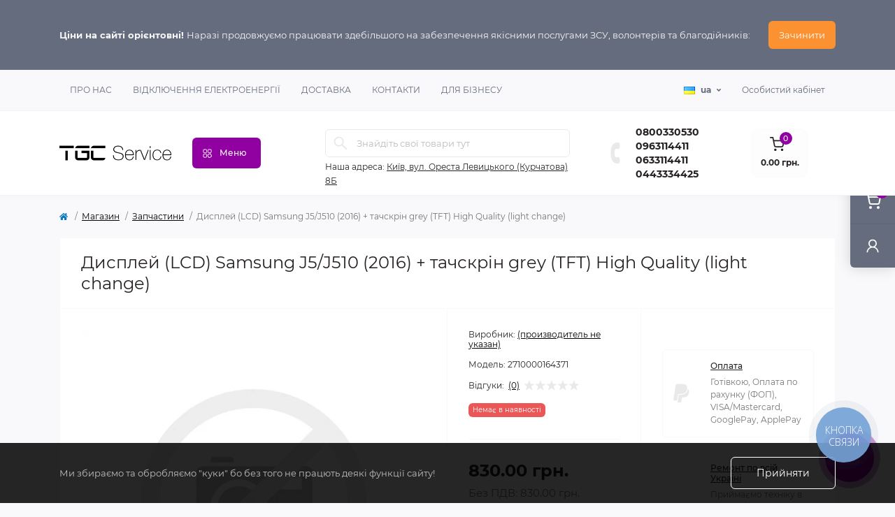

--- FILE ---
content_type: text/html; charset=utf-8
request_url: https://tgc.com.ua/magazin-uk/zapchastini-ua/2710000164371
body_size: 19163
content:
<!DOCTYPE html>
<!--[if IE]><![endif]-->
<!--[if IE 8 ]><html dir="ltr" lang="uk" class="ie8"><![endif]-->
<!--[if IE 9 ]><html dir="ltr" lang="uk" class="ie9"><![endif]-->
<!--[if (gt IE 9)|!(IE)]><!-->
<html dir="ltr" lang="uk" class="body-product">
<!--<![endif]-->
<head>
<meta charset="UTF-8" />
<meta name="viewport" content="width=device-width, initial-scale=1.0">
<title>Дисплей (LCD) Samsung J5/J510 (2016) + тачскрін grey (TFT) High Quality (light change) - TGC: Сервісний центр - ремонт техніки в Києві </title>
<meta property="og:title" content="Дисплей (LCD) Samsung J5/J510 (2016) + тачскрін grey (TFT) High Quality (light change) - TGC: Сервісний центр - ремонт техніки в Києві " />
<meta property="og:site_name" content="TGC Repairshop: Сервісний центр - ремонт техніки в Києві" />
<meta property="og:url" content="https://tgc.com.ua/2710000164371" />
<meta property="og:image" content="https://tgc.com.ua/image/catalog/YML813ef32eca1f0e5cf2cf39bfe606528a/69/IMG1ccc657eca4a7f4949b2a6166d848cf6.png" />
<meta property="og:image:type" content="image/png" />
<meta property="og:image:width" content="854" />
<meta property="og:image:height" content="854" />
<meta property="og:image:alt" content="Дисплей (LCD) Samsung J5/J510 (2016) + тачскрін grey (TFT) High Quality (light change)" />
<meta property="og:type" content="product" />
<base href="https://tgc.com.ua/" />
<meta name="keywords" content="Дисплей, (LCD), Samsung, J5/J510, (2016), +, тачскрін, grey, (TFT), High, Quality, (light, change), 2710000164371" />
<link rel="preload" as="image" href="https://tgc.com.ua/image/cache/webp/catalog/YML813ef32eca1f0e5cf2cf39bfe606528a/69/IMG1ccc657eca4a7f4949b2a6166d848cf6-700x700.webp">
<link rel="preload" as="image" href="https://tgc.com.ua/image/catalog/tgc-logo.png">
<link href="https://tgc.com.ua/catalog/view/theme/oct_remarket/stylesheet/8d70e0209d4aa45bfda1c71b359ccfb6.css?20250625170944" rel="stylesheet" media="screen" />

<link href="https://tgc.com.ua/2710000164371" rel="canonical" />
<link href="https://tgc.com.ua/image/catalog/tgc-favicon.png" rel="icon" />
<script id="dataFonts">
    let octFonts = localStorage.getItem('octFonts');
    if (octFonts !== null) {
        var octHead  = document.getElementsByTagName('head')[0];
        var octLink  = document.createElement('link');
        octLink.rel  = 'stylesheet';
        octLink.type = 'text/css';
        octLink.href = location.protocol + '//' + location.host + '/catalog/view/theme/oct_remarket/stylesheet/oct-fonts.css';
        octLink.media = 'all';
        octHead.appendChild(octLink);
    }
</script>
<style>
#oct-infobar {background:rgb(101, 108, 125);}
.oct-infobar-text {color:rgb(248, 248, 248);}
.oct-infobar-text a {color:rgb(248, 248, 248);}
#oct-infobar-btn {background:rgb(251, 145, 48);color:rgb(255, 255, 255);}
#oct-infobar-btn:hover {background:rgb(255, 255, 255);color:rgb(39, 35, 35);}

				#oct_banner_plus_0_1 .rm-banner-plus-wrap {background: rgb(255, 255, 255);}
				#oct_banner_plus_0_1 .rm-banner-plus-item-title {color: rgb(39, 35, 35);}
				#oct_banner_plus_0_1 .rm-banner-plus-item-text {color: rgb(101, 108, 125);}
				#oct_banner_plus_0_1 .rm-btn {color: rgb(39, 35, 35); background: rgb(244, 244, 244);}
				#oct_banner_plus_0_1 .rm-btn:hover {color: rgb(255, 255, 255); background: rgb(251, 145, 48);}
			
				#oct_banner_plus_0_2 .rm-banner-plus-wrap {background: rgb(255, 255, 255);}
				#oct_banner_plus_0_2 .rm-banner-plus-item-title {color: rgb(39, 35, 35);}
				#oct_banner_plus_0_2 .rm-banner-plus-item-text {color: rgb(101, 108, 125);}
				#oct_banner_plus_0_2 .rm-btn {color: rgb(39, 35, 35); background: rgb(244, 244, 244);}
				#oct_banner_plus_0_2 .rm-btn:hover {color: rgb(255, 255, 255); background: rgb(251, 145, 48);}
			</style></head>
<body>
<div class="oct-fixed-bar fixed-right d-none d-lg-block">
        <div onclick="octPopupCart();" class="oct-fixed-bar-item oct-fixed-bar-item-cart" title="Кошик">
        <img src="https://tgc.com.ua/catalog/view/theme/oct_remarket/img/sprite.svg#include--fixed-bar-cart" alt="Кошик" width="24" height="24">
        <span class="oct-fixed-bar-quantity oct-fixed-bar-quantity-cart">0</span>
    </div>
                <a href="https://tgc.com.ua/index.php?route=account/wishlist" class="oct-fixed-bar-item oct-fixed-bar-item-wishlist" title="Список бажань">
        <img src="https://tgc.com.ua/catalog/view/theme/oct_remarket/img/sprite.svg#include--fixed-bar-wishlist" alt="Список бажань" width="24" height="20">
        <span class="oct-fixed-bar-quantity oct-fixed-bar-wishlist-quantity">0</span>
    </a>
                            <div onclick="octPopupLogin();" class="oct-fixed-bar-item oct-fixed-bar-item-viewed" title="Особистий кабінет">
            <img src="https://tgc.com.ua/catalog/view/theme/oct_remarket/img/sprite.svg#include--fixed-bar-account" alt="Особистий кабінет" width="20" height="22">
        </div>
            </div>
<nav id="rm_mobile_nav" class="d-lg-none fixed-top d-flex align-items-center justify-content-between">
    <button type="button" id="rm_mobile_menu_button" class="rm-btn primary rm_mobile_sidebar_toggle" onclick="rmSidebar('Меню', 'menu');" aria-label="Menu">
        <span class="rm-btn-icon">
            <span></span>
            <span></span>
            <span></span>
        </span>
    </button>
    <div class="rm-mobile-nav-buttons d-flex">
                <button type="button"  class="rm-mobile-nav-buttons-btn rm-mobile-locatons-btn" onclick="rmSidebar('Наша адреса', 'locations');" aria-label="Locations">
            <img src="catalog/view/theme/oct_remarket/img/sprite.svg#include--mobile-locations-icon" alt="" width="20" height="20">
        </button>
                        <button type="button" class="rm-mobile-nav-buttons-btn rm-mobile-contacts-btn" onclick="rmSidebar('Контакти', 'contacts');" aria-label="Contacts">
            <img src="catalog/view/theme/oct_remarket/img/sprite.svg#include--mobile-contacts-icon" alt="" width="21" height="21">
        </button>
            </div>
</nav>

<div id="rm_sidebar" class="rm-sidebar">
    <div class="rm-sidebar-content">
        <div class="rm-sidebar-title d-flex alig-items-center justify-content-between">
            <span class="rm-sidebar-title-text">Меню</span>
            <span class="rm-sidebar-title-close modal-close">
                <span aria-hidden="true" class="modal-close-icon modal-close-left"></span>
                <span aria-hidden="true" class="modal-close-icon modal-close-right"></span>
            </span>
        </div>
        <div id="rm_sidebar_content"></div>
    </div>
</div>
<div id="oct-infobar">
    <div class="container">
        <div class="row">
            <div class="col-lg-12 d-flex align-items-center justify-content-between flex-column flex-md-row">
                <div class="oct-infobar-text"><b>Ціни на сайті орієнтовні!&nbsp;</b><span>Наразі продовжуємо працювати здебільшого на забезпечення якісними послугами ЗСУ, волонтерів та благодійників</span>:<span class="a-code"></span></div>
                <button type="button" aria-label="Information" id="oct-infobar-btn" class="mt-3 mt-md-0">Зачинити</button>
            </div>
        </div>
    </div>
</div>


<nav id="top" class="top-nav d-none d-lg-block">
	<div class="container d-flex justify-content-between">
	  			<ul class="top-nav-info-list list-unstyled d-flex align-items-center text-uppercase">
						<li><a href="/about_us">Про нас</a></li>
						<li><a href="/vidkljuchennja-elektroenergiji-uk">Відключення електроенергії</a></li>
						<li><a href="/informatiy-o-dostavke-uk-ua">Доставка</a></li>
						<li><a href="/contacts">Контакти</a></li>
						<li><a href="/dlja-biznesu-uk">Для бізнесу</a></li>
					</ul>
				<div class="top-nav-account-links list-unstyled d-flex">
			<div id="oct_desktop_language" class="top-nav-account-links-item rm-dropdown-box">
	<div id="language" class="language">
		<button class="btn-lang rm-dropdown-toggle d-flex align-items-center">
									<img src="https://tgc.com.ua/catalog/language/uk-ua/uk-ua.png" alt="Українська" title="Українська" class="lang" width="16" height="11" />
			<b>ua</b>
																				</button>
		<form action="https://tgc.com.ua/index.php?route=common/language/language" class="h-100" method="post" enctype="multipart/form-data" id="form-language">
			<div class="rm-dropdown">
				<ul class="rm-dropdown-inner list-unstyled">
										<li>
			          <button class="btn-block language-select active-item" type="button" name="uk-ua"><img src="https://tgc.com.ua/catalog/language/uk-ua/uk-ua.png" alt="Українська" title="Українська" width="16" height="11" />Українська</button>
					</li>
										<li>
			          <button class="btn-block language-select" type="button" name="ru-ru"><img src="https://tgc.com.ua/catalog/language/ru-ru/ru-ru.png" alt="Russian" title="Russian" width="16" height="11" />Russian</button>
					</li>
										<li>
			          <button class="btn-block language-select" type="button" name="en-gb"><img src="https://tgc.com.ua/catalog/language/en-gb/en-gb.png" alt="English" title="English" width="16" height="11" />English</button>
					</li>
									</ul>
			</div>
		    <input type="hidden" name="code" value="" />
		    <input type="hidden" name="redirect" value="https://tgc.com.ua/magazin-uk/zapchastini-ua/2710000164371" />
		</form>
	</div>
</div>

			
            			<div class="top-nav-account-links-item rm-dropdown-box">
								<span onclick="octPopupLogin();" title="Особистий кабінет" class="d-flex align-items-center" role="button" aria-haspopup="true">Особистий кабінет</span>
					        </div>
            		</div>
	</div>
</nav>
<header>
  <div class="container-fluid container-sm">
    <div class="row align-items-center flex-column flex-md-row">
		    	<div class="col-md-3 col-lg-2 order-0">
            <div id="logo" class="d-flex align-items-center justify-content-center">
    			    			<a href="https://tgc.com.ua/">
    				<img src="https://tgc.com.ua/image/catalog/tgc-logo.png" title="TGC Repairshop: Сервісний центр - ремонт техніки в Києві" alt="TGC Repairshop: Сервісний центр - ремонт техніки в Києві" class="img-fluid" width="290" height="50" />
    			</a>
    			            </div>
		</div>
		        <div class="col-2 d-none d-lg-block order-1">
            <button id="menu_toggle_button" type="button" aria-label="Menu" class="rm-btn primary d-flex align-items-center justify-content-between">
                <span class="rm-btn-icon">
                    <img class="catalog-icon" src="catalog/view/theme/oct_remarket/img/sprite.svg#include--footer-catalog-icon" alt="" width="14" height="14">
                    <img class="close-icon" src="catalog/view/theme/oct_remarket/img/sprite.svg#include--close-catalog-icon" alt="" width="14" height="14">
                </span>
                <span class="rm-btn-text">Меню</span>
            </button>
        </div>
        <div class="col-12 col-md-6 col-lg-4 order-3 order-md-2 mt-lg-2 mt-xl-3">
            <form id="search" class="rm-search">
    <input id="input_search" type="text" name="search" value="" placeholder="Знайдіть свої товари тут" class="w-100 h-100">
    <button type="button" aria-label="Search" id="rm-search-button" class="btn-search d-flex align-items-center justify-content-center"><img src="https://tgc.com.ua/catalog/view/theme/oct_remarket/img/sprite.svg#include--header-search-icon" alt="" width="20" height="20" /></button>
	<div id="rm_livesearch_close" onclick="clearLiveSearch();" class="d-flex align-items-center justify-content-center"><img src="https://tgc.com.ua/catalog/view/theme/oct_remarket/img/sprite.svg#include--livesearch-close-icon" alt="" width="25" height="25" /></div>
	<div id="rm_livesearch"></div>
</form>



                		<div class="rm-header-address d-none d-lg-block">
    	        <div class="rm-dropdown-box w-100">
                    <div class="rm-dropdown-toggle">
                        <span>Наша адреса:</span>
                        <span class="rm-header-address-link">Київ, вул. Ореста Левицького (Курчатова) 8Б</span>
                    </div>
    				<div class="rm-dropdown">
    					<div id="rm_header_locations" class="rm-dropdown-inner">
                            <div class="rm-header-location-inner">
                                <div class="rm-header-location active">
                                    <div class="d-flex align-items-center">
                                        <div class="rm-header-location-address">Київ, вул. Ореста Левицького (Курчатова) 8Б</div>
                                                                            </div>
                                                                        <div class="rm-header-location-collapsed">
                                                                                <div class="rm-header-location-phones">
                                            <span>Телефони:</span>
                                                                                        <a href="tel:0800330530">0800330530</a>
                                                                                        <a href="tel:0963114411">0963114411</a>
                                                                                        <a href="tel:0633114411">0633114411</a>
                                                                                        <a href="tel:0443334425">0443334425</a>
                                                                                    </div>
                                                                                                                        <div class="rm-header-location-shedule">
                                                                                        <span>Пн-Пт: з 9 до 18</span><br>
                                                                                        <span>Сб-Нд: вихідний</span><br>
                                                                                    </div>
                                                                                                                        <div class="rm-header-location-map">
                					    	<div id="oct-contact-map" class="not_in"></div>
                					    
                                        </div>
                					                                        </div>
                                                                    </div>
                                                            </div>
                            <div class="d-flex justify-content-center rm-header-location-contacts-btn">
                                <a href="https://tgc.com.ua/index.php?route=information/contact" class="rm-btn secondary">
                                    <span class="rm-btn-text">До контактів</span>
                                </a>
                            </div>
    				    </div>
    				</div>
    			</div>
    		</div>
    		        </div>
				<div class="col-12 col-md-3 col-lg-2 d-none d-md-flex justify-content-center order-2 order-md-3">
          <div class="rm-header-phones d-flex align-items-center">
            <div class="rm-header-phones-icon">
              <img src="https://tgc.com.ua/catalog/view/theme/oct_remarket/img/sprite.svg#include--header-phones-icon" alt="" width="30" height="30">
            </div>
            <div class="rm-header-phones-list">
                        <a href="tel:0800330530" class="rm-header-phones-list-item">0800330530</a>
                        <a href="tel:0963114411" class="rm-header-phones-list-item">0963114411</a>
                        <a href="tel:0633114411" class="rm-header-phones-list-item">0633114411</a>
                        <a href="tel:0443334425" class="rm-header-phones-list-item">0443334425</a>
                                    </div>
          </div>
        </div>
                <div class="col-md-2 d-lg-flex justify-content-center order-4">
            <button title="Кошик" id="cart" class="rm-header-cart d-flex flex-column align-items-center" type="button" onclick="octPopupCart();">
<span class="rm-header-cart-icon position-relative">
    <img src="catalog/view/theme/oct_remarket/img/sprite.svg#include--header-cart-icon" alt="cart-icon" width="21" height="21">
    <span class="rm-header-cart-quantity">0</span>
</span>
<span class="rm-header-cart-text">0.00 грн.</span>
</button>

        </div>
        <div id="rm-menu" class="rm-menu d-none d-lg-block">
    <nav>
        <ul class="rm-menu-list list-unstyled">
                        <li class="rm-menu-list-item">
                <div class="d-flex align-items-center justify-content-between">
                    <a href="https://tgc.com.ua/servis-ua"  class="rm-menu-list-item-link d-flex align-items-center">
                                                    <img class="rm-menu-list-item-icon" src="https://tgc.com.ua/image/cache/webp/catalog/22978-50x50.webp" alt="Сервіс" width="50" height="50">
                                                <span class="rm-menu-list-item-name">Сервіс</span>
                    </a>
                                            <span class="rm-menu-list-item-chevron"></span>
                                    </div>
                                                        <div class="rm-menu-list-item-child rm-menu-list-item-child-wide">
                        <div class="rm-menu-list-item-child-links d-flex h-100">
                                                                                    <div class="rm-menu-list-item-child-links-categories row w-100">
                                                                <div class="rm-menu-list-item-child-links-categories-item col-3 d-flex flex-column align-items-start">
                                    <a href="https://tgc.com.ua/servis-ua/remont-zarjadnih-stancij-uk" title="Ремонт зарядних станцій" class="rm-menu-list-item-child-links-categories-item-title">Ремонт зарядних станцій</a>
                                                                                                                        <a href="https://tgc.com.ua/servis-ua/remont-zarjadnih-stancij-uk/remont-ecoflow-uk" title="EcoFlow">EcoFlow</a>
                                                                                    <a href="https://tgc.com.ua/servis-ua/remont-zarjadnih-stancij-uk/bluetti-uk" title="Bluetti">Bluetti</a>
                                                                                    <a href="https://tgc.com.ua/servis-ua/remont-zarjadnih-stancij-uk/jackery-uk" title="Jackery">Jackery</a>
                                                                                    <a href="https://tgc.com.ua/servis-ua/remont-zarjadnih-stancij-uk/remont-allpowers-uk" title="Allpowers">Allpowers</a>
                                                                                    <a href="https://tgc.com.ua/servis-ua/remont-zarjadnih-stancij-uk/remont-choetech-uk" title="Choetech">Choetech</a>
                                                                                    <a href="https://tgc.com.ua/servis-ua/remont-zarjadnih-stancij-uk/remont-anker-uk" title="Anker">Anker</a>
                                                                                    <a href="https://tgc.com.ua/servis-ua/remont-zarjadnih-stancij-uk/zendure-uk" title="Zendure">Zendure</a>
                                                                                    <a href="https://tgc.com.ua/servis-ua/remont-zarjadnih-stancij-uk/alphaess-uk" title="AlphaESS">AlphaESS</a>
                                                                                    <a href="https://tgc.com.ua/servis-ua/remont-zarjadnih-stancij-uk/ctechi-uk" title="Ctechi">Ctechi</a>
                                                                                    <a href="https://tgc.com.ua/servis-ua/remont-zarjadnih-stancij-uk/remont-powerplant-uk" title="Powerplant">Powerplant</a>
                                                                                <a href="https://tgc.com.ua/servis-ua/remont-zarjadnih-stancij-uk" class="see-all" title="Дивитися все">Дивитися все</a>
                                                                    </div>
                                                                <div class="rm-menu-list-item-child-links-categories-item col-3 d-flex flex-column align-items-start">
                                    <a href="https://tgc.com.ua/servis-ua/remont-noutbukiv-ua" title="Ремонт ноутбуків" class="rm-menu-list-item-child-links-categories-item-title">Ремонт ноутбуків</a>
                                                                                                                        <a href="https://tgc.com.ua/servis-ua/remont-noutbukiv-ua/remont-apple-macbook-ua" title="Ремонт Apple Macbook">Ремонт Apple Macbook</a>
                                                                                    <a href="https://tgc.com.ua/servis-ua/remont-noutbukiv-ua/remont-noutbukov-acer-ua" title="Ремонт ноутбуків Acer">Ремонт ноутбуків Acer</a>
                                                                                    <a href="https://tgc.com.ua/servis-ua/remont-noutbukiv-ua/remont-noutbukiv-asus-ua" title="Ремонт ноутбуків Asus">Ремонт ноутбуків Asus</a>
                                                                                    <a href="https://tgc.com.ua/servis-ua/remont-noutbukiv-ua/remont-noutbukiv-clevo-uk" title="Ремонт ноутбуків Clevo">Ремонт ноутбуків Clevo</a>
                                                                                    <a href="https://tgc.com.ua/servis-ua/remont-noutbukiv-ua/remont-noutbukiv-sager-uk" title="Ремонт ноутбуків Sager">Ремонт ноутбуків Sager</a>
                                                                                    <a href="https://tgc.com.ua/servis-ua/remont-noutbukiv-ua/remont-noutbukiv-samsung-ua" title="Ремонт ноутбуків Samsung">Ремонт ноутбуків Samsung</a>
                                                                                    <a href="https://tgc.com.ua/servis-ua/remont-noutbukiv-ua/remont-noutbukiv-hp-ua" title="Ремонт ноутбуків HP">Ремонт ноутбуків HP</a>
                                                                                    <a href="https://tgc.com.ua/servis-ua/remont-noutbukiv-ua/remont-noutbukiv-dell-ua" title="Ремонт ноутбуків Dell ">Ремонт ноутбуків Dell </a>
                                                                                    <a href="https://tgc.com.ua/servis-ua/remont-noutbukiv-ua/serv-s-remont-noutbuk-v-remont-noutbuk-v-sony" title="Ремонт ноутбуків Sony">Ремонт ноутбуків Sony</a>
                                                                                    <a href="https://tgc.com.ua/servis-ua/remont-noutbukiv-ua/serv-s-remont-noutbuk-v-remont-noutbuk-v-msi" title="Ремонт ноутбуків MSI">Ремонт ноутбуків MSI</a>
                                                                                <a href="https://tgc.com.ua/servis-ua/remont-noutbukiv-ua" class="see-all" title="Дивитися все">Дивитися все</a>
                                                                    </div>
                                                                <div class="rm-menu-list-item-child-links-categories-item col-3 d-flex flex-column align-items-start">
                                    <a href="https://tgc.com.ua/servis-ua/remont-gibridnih-invertoriv-uk" title="Ремонт гібридних інверторів" class="rm-menu-list-item-child-links-categories-item-title">Ремонт гібридних інверторів</a>
                                                                    </div>
                                                                <div class="rm-menu-list-item-child-links-categories-item col-3 d-flex flex-column align-items-start">
                                    <a href="https://tgc.com.ua/servis-ua/remont-avtomobilnih-invertoriv-uk" title="Ремонт автомобільних інверторів" class="rm-menu-list-item-child-links-categories-item-title">Ремонт автомобільних інверторів</a>
                                                                    </div>
                                                                <div class="rm-menu-list-item-child-links-categories-item col-3 d-flex flex-column align-items-start">
                                    <a href="https://tgc.com.ua/servis-ua/remont-kompjuteriv-ua" title="Ремонт комп'ютерів" class="rm-menu-list-item-child-links-categories-item-title">Ремонт комп'ютерів</a>
                                                                    </div>
                                                                <div class="rm-menu-list-item-child-links-categories-item col-3 d-flex flex-column align-items-start">
                                    <a href="https://tgc.com.ua/servis-ua/remont-monoblokiv-ua" title="Ремонт моноблоків" class="rm-menu-list-item-child-links-categories-item-title">Ремонт моноблоків</a>
                                                                    </div>
                                                                <div class="rm-menu-list-item-child-links-categories-item col-3 d-flex flex-column align-items-start">
                                    <a href="https://tgc.com.ua/servis-ua/remont-robotiv-pilososiv-ua" title="Ремонт роботів пилососів" class="rm-menu-list-item-child-links-categories-item-title">Ремонт роботів пилососів</a>
                                                                    </div>
                                                                <div class="rm-menu-list-item-child-links-categories-item col-3 d-flex flex-column align-items-start">
                                    <a href="https://tgc.com.ua/servis-ua/remont-powerbank-ua" title="Ремонт PowerBank" class="rm-menu-list-item-child-links-categories-item-title">Ремонт PowerBank</a>
                                                                    </div>
                                                                <div class="rm-menu-list-item-child-links-categories-item col-3 d-flex flex-column align-items-start">
                                    <a href="https://tgc.com.ua/servis-ua/remont-igrovih-pristavok-ta-gejmpadiv-uk" title="Ремонт ігрових приставок та геймпадів" class="rm-menu-list-item-child-links-categories-item-title">Ремонт ігрових приставок та геймпадів</a>
                                                                    </div>
                                                                <div class="rm-menu-list-item-child-links-categories-item col-3 d-flex flex-column align-items-start">
                                    <a href="https://tgc.com.ua/servis-ua/remont-aktyvnoho-merezhevoho-obladnannia-uk" title="Ремонт активного мережевого обладнання" class="rm-menu-list-item-child-links-categories-item-title">Ремонт активного мережевого обладнання</a>
                                                                    </div>
                                                                <div class="rm-menu-list-item-child-links-categories-item col-3 d-flex flex-column align-items-start">
                                    <a href="https://tgc.com.ua/servis-ua/remont-videokart-ua" title="Ремонт відеокарт" class="rm-menu-list-item-child-links-categories-item-title">Ремонт відеокарт</a>
                                                                    </div>
                                                                <div class="rm-menu-list-item-child-links-categories-item col-3 d-flex flex-column align-items-start">
                                    <a href="https://tgc.com.ua/servis-ua/remont-elektrosamokativ-uk" title="Ремонт електросамокатів" class="rm-menu-list-item-child-links-categories-item-title">Ремонт електросамокатів</a>
                                                                    </div>
                                                                <div class="rm-menu-list-item-child-links-categories-item col-3 d-flex flex-column align-items-start">
                                    <a href="https://tgc.com.ua/servis-ua/remont-planshetiv-ua" title="Ремонт планшетів" class="rm-menu-list-item-child-links-categories-item-title">Ремонт планшетів</a>
                                                                                                                        <a href="https://tgc.com.ua/servis-ua/remont-planshetiv-ua/remont-planshetiv-samsung-ua" title="Ремонт планшетів Samsung">Ремонт планшетів Samsung</a>
                                                                                <a href="https://tgc.com.ua/servis-ua/remont-planshetiv-ua" class="see-all" title="Дивитися все">Дивитися все</a>
                                                                    </div>
                                                                <div class="rm-menu-list-item-child-links-categories-item col-3 d-flex flex-column align-items-start">
                                    <a href="https://tgc.com.ua/servis-ua/remont-telefoniv-ua" title="Ремонт телефонів" class="rm-menu-list-item-child-links-categories-item-title">Ремонт телефонів</a>
                                                                                                                        <a href="https://tgc.com.ua/servis-ua/remont-telefoniv-ua/remont-samsung-ua" title="Ремонт Samsung">Ремонт Samsung</a>
                                                                                    <a href="https://tgc.com.ua/servis-ua/remont-telefoniv-ua/remont-iphone-ua" title="Ремонт iPhone">Ремонт iPhone</a>
                                                                                    <a href="https://tgc.com.ua/servis-ua/remont-telefoniv-ua/remont-xiaomi-ua" title="Ремонт Xiaomi">Ремонт Xiaomi</a>
                                                                                    <a href="https://tgc.com.ua/servis-ua/remont-telefoniv-ua/remont-huawei-ua" title="Ремонт Huawei">Ремонт Huawei</a>
                                                                                    <a href="https://tgc.com.ua/servis-ua/remont-telefoniv-ua/remont-smartfoniv-sony-ua" title="Ремонт Sony">Ремонт Sony</a>
                                                                                    <a href="https://tgc.com.ua/servis-ua/remont-telefoniv-ua/remont-infinix-ua" title="Ремонт Infinix">Ремонт Infinix</a>
                                                                                    <a href="https://tgc.com.ua/servis-ua/remont-telefoniv-ua/remont-google-pixel-uk-ua" title="Ремонт Google Pixel">Ремонт Google Pixel</a>
                                                                                    <a href="https://tgc.com.ua/servis-ua/remont-telefoniv-ua/remont-oppo-uk-ua" title="Ремонт Oppo">Ремонт Oppo</a>
                                                                                    <a href="https://tgc.com.ua/servis-ua/remont-telefoniv-ua/remont-motorola-uk-ua" title="Ремонт Motorola">Ремонт Motorola</a>
                                                                                    <a href="https://tgc.com.ua/servis-ua/remont-telefoniv-ua/remont-realme-uk-ua" title="Ремонт realme">Ремонт realme</a>
                                                                                <a href="https://tgc.com.ua/servis-ua/remont-telefoniv-ua" class="see-all" title="Дивитися все">Дивитися все</a>
                                                                    </div>
                                                                <div class="rm-menu-list-item-child-links-categories-item col-3 d-flex flex-column align-items-start">
                                    <a href="https://tgc.com.ua/servis-ua/remont-majning-ferm-ua" title="Ремонт майнінг ферм" class="rm-menu-list-item-child-links-categories-item-title">Ремонт майнінг ферм</a>
                                                                    </div>
                                                                <div class="rm-menu-list-item-child-links-categories-item col-3 d-flex flex-column align-items-start">
                                    <a href="https://tgc.com.ua/servis-ua/remont-sistem-bezpeki-ajax-systems-ua" title="Ремонт систем безпеки Ajax Systems" class="rm-menu-list-item-child-links-categories-item-title">Ремонт систем безпеки Ajax Systems</a>
                                                                    </div>
                                                                <div class="rm-menu-list-item-child-links-categories-item col-3 d-flex flex-column align-items-start">
                                    <a href="https://tgc.com.ua/servis-ua/remont-televizoriv-ua" title="Ремонт телевізорів" class="rm-menu-list-item-child-links-categories-item-title">Ремонт телевізорів</a>
                                                                    </div>
                                                                <div class="rm-menu-list-item-child-links-categories-item col-3 d-flex flex-column align-items-start">
                                    <a href="https://tgc.com.ua/servis-ua/remont-tehniki-dyson-ua" title="Ремонт техніки Dyson" class="rm-menu-list-item-child-links-categories-item-title">Ремонт техніки Dyson</a>
                                                                    </div>
                                                                <div class="rm-menu-list-item-child-links-categories-item col-3 d-flex flex-column align-items-start">
                                    <a href="https://tgc.com.ua/servis-ua/remont-navushnikiv-ua" title="Ремонт навушників" class="rm-menu-list-item-child-links-categories-item-title">Ремонт навушників</a>
                                                                    </div>
                                                            </div>
                                                    </div>
                                        </div>
                                            </li>
                        <li class="rm-menu-list-item">
                <div class="d-flex align-items-center justify-content-between">
                    <a href="https://tgc.com.ua/contacts"  class="rm-menu-list-item-link d-flex align-items-center">
                                                    <img class="rm-menu-list-item-icon" src="https://tgc.com.ua/image/cache/webp/catalog/2697432-50x50.webp" alt="Контакти" width="50" height="50">
                                                <span class="rm-menu-list-item-name">Контакти</span>
                    </a>
                                    </div>
                                            </li>
                        <li class="rm-menu-list-item">
                <div class="d-flex align-items-center justify-content-between">
                    <a href="https://tgc.com.ua/magazin-uk"  class="rm-menu-list-item-link d-flex align-items-center">
                                                    <img class="rm-menu-list-item-icon" src="https://tgc.com.ua/image/cache/webp/catalog/118096-50x50.webp" alt="Магазин" width="50" height="50">
                                                <span class="rm-menu-list-item-name">Магазин</span>
                    </a>
                                            <span class="rm-menu-list-item-chevron"></span>
                                    </div>
                                                        <div class="rm-menu-list-item-child rm-menu-list-item-child-wide">
                        <div class="rm-menu-list-item-child-links d-flex h-100">
                                                                                    <div class="rm-menu-list-item-child-links-categories row w-100">
                                                                <div class="rm-menu-list-item-child-links-categories-item col-3 d-flex flex-column align-items-start">
                                    <a href="https://tgc.com.ua/magazin-uk/Thermalimagers-ua" title="Тепловізори" class="rm-menu-list-item-child-links-categories-item-title">Тепловізори</a>
                                                                    </div>
                                                                <div class="rm-menu-list-item-child-links-categories-item col-3 d-flex flex-column align-items-start">
                                    <a href="https://tgc.com.ua/magazin-uk/bloki-zhivlennja-uk" title="Блоки живлення" class="rm-menu-list-item-child-links-categories-item-title">Блоки живлення</a>
                                                                    </div>
                                                                <div class="rm-menu-list-item-child-links-categories-item col-3 d-flex flex-column align-items-start">
                                    <a href="https://tgc.com.ua/magazin-uk/aksesuari-ua" title="Аксесуари" class="rm-menu-list-item-child-links-categories-item-title">Аксесуари</a>
                                                                    </div>
                                                                <div class="rm-menu-list-item-child-links-categories-item col-3 d-flex flex-column align-items-start">
                                    <a href="https://tgc.com.ua/magazin-uk/zapchastini-ua" title="Запчастини" class="rm-menu-list-item-child-links-categories-item-title">Запчастини</a>
                                                                                                                        <a href="https://tgc.com.ua/magazin-uk/zapchastini-ua/zapchastini-do-tehniki-apple-uk" title="Apple">Apple</a>
                                                                                <a href="https://tgc.com.ua/magazin-uk/zapchastini-ua" class="see-all" title="Дивитися все">Дивитися все</a>
                                                                    </div>
                                                                <div class="rm-menu-list-item-child-links-categories-item col-3 d-flex flex-column align-items-start">
                                    <a href="https://tgc.com.ua/magazin-uk/uk-ua-3-150" title="Автоелектроніка та аксесуари" class="rm-menu-list-item-child-links-categories-item-title">Автоелектроніка та аксесуари</a>
                                                                    </div>
                                                                <div class="rm-menu-list-item-child-links-categories-item col-3 d-flex flex-column align-items-start">
                                    <a href="https://tgc.com.ua/magazin-uk/uk-ua-3-151" title="Акумулятори" class="rm-menu-list-item-child-links-categories-item-title">Акумулятори</a>
                                                                    </div>
                                                                <div class="rm-menu-list-item-child-links-categories-item col-3 d-flex flex-column align-items-start">
                                    <a href="https://tgc.com.ua/magazin-uk/uk-ua-3-152" title="Аудіо, ТБ та Електроніка" class="rm-menu-list-item-child-links-categories-item-title">Аудіо, ТБ та Електроніка</a>
                                                                    </div>
                                                                <div class="rm-menu-list-item-child-links-categories-item col-3 d-flex flex-column align-items-start">
                                    <a href="https://tgc.com.ua/magazin-uk/uk-ua-3-153" title="Гаджети" class="rm-menu-list-item-child-links-categories-item-title">Гаджети</a>
                                                                                                                        <a href="https://tgc.com.ua/magazin-uk/uk-ua-3-153/smartwatch-ta-brasleti-ua" title="Smartwatch та браслети">Smartwatch та браслети</a>
                                                                                <a href="https://tgc.com.ua/magazin-uk/uk-ua-3-153" class="see-all" title="Дивитися все">Дивитися все</a>
                                                                    </div>
                                                                <div class="rm-menu-list-item-child-links-categories-item col-3 d-flex flex-column align-items-start">
                                    <a href="https://tgc.com.ua/magazin-uk/uk-ua-3-154" title="Гарнитуры" class="rm-menu-list-item-child-links-categories-item-title">Гарнитуры</a>
                                                                    </div>
                                                                <div class="rm-menu-list-item-child-links-categories-item col-3 d-flex flex-column align-items-start">
                                    <a href="https://tgc.com.ua/magazin-uk/uk-ua-3-155" title="Гарнитуры и Наушники" class="rm-menu-list-item-child-links-categories-item-title">Гарнитуры и Наушники</a>
                                                                    </div>
                                                                <div class="rm-menu-list-item-child-links-categories-item col-3 d-flex flex-column align-items-start">
                                    <a href="https://tgc.com.ua/magazin-uk/uk-ua-3-156" title="Дополнительные батареи" class="rm-menu-list-item-child-links-categories-item-title">Дополнительные батареи</a>
                                                                    </div>
                                                                <div class="rm-menu-list-item-child-links-categories-item col-3 d-flex flex-column align-items-start">
                                    <a href="https://tgc.com.ua/magazin-uk/uk-ua-3-157" title="Зарядные устройства" class="rm-menu-list-item-child-links-categories-item-title">Зарядные устройства</a>
                                                                    </div>
                                                                <div class="rm-menu-list-item-child-links-categories-item col-3 d-flex flex-column align-items-start">
                                    <a href="https://tgc.com.ua/magazin-uk/uk-ua-3-158" title="Защитные пленки и стекла" class="rm-menu-list-item-child-links-categories-item-title">Защитные пленки и стекла</a>
                                                                    </div>
                                                                <div class="rm-menu-list-item-child-links-categories-item col-3 d-flex flex-column align-items-start">
                                    <a href="https://tgc.com.ua/magazin-uk/uk-ua-3-159" title="Игрушки" class="rm-menu-list-item-child-links-categories-item-title">Игрушки</a>
                                                                    </div>
                                                                <div class="rm-menu-list-item-child-links-categories-item col-3 d-flex flex-column align-items-start">
                                    <a href="https://tgc.com.ua/magazin-uk/uk-ua-3-160" title="Кабеля USB и переходники" class="rm-menu-list-item-child-links-categories-item-title">Кабеля USB и переходники</a>
                                                                    </div>
                                                                <div class="rm-menu-list-item-child-links-categories-item col-3 d-flex flex-column align-items-start">
                                    <a href="https://tgc.com.ua/magazin-uk/uk-ua-3-161" title="Карты памяти и накопители" class="rm-menu-list-item-child-links-categories-item-title">Карты памяти и накопители</a>
                                                                    </div>
                                                                <div class="rm-menu-list-item-child-links-categories-item col-3 d-flex flex-column align-items-start">
                                    <a href="https://tgc.com.ua/magazin-uk/uk-ua-3-162" title="Колонки" class="rm-menu-list-item-child-links-categories-item-title">Колонки</a>
                                                                    </div>
                                                                <div class="rm-menu-list-item-child-links-categories-item col-3 d-flex flex-column align-items-start">
                                    <a href="https://tgc.com.ua/magazin-uk/uk-ua-3-163" title="Комплектующие для детских умных часов" class="rm-menu-list-item-child-links-categories-item-title">Комплектующие для детских умных часов</a>
                                                                    </div>
                                                                <div class="rm-menu-list-item-child-links-categories-item col-3 d-flex flex-column align-items-start">
                                    <a href="https://tgc.com.ua/magazin-uk/uk-ua-3-164" title="Комплектующие зап. части" class="rm-menu-list-item-child-links-categories-item-title">Комплектующие зап. части</a>
                                                                    </div>
                                                                <div class="rm-menu-list-item-child-links-categories-item col-3 d-flex flex-column align-items-start">
                                    <a href="https://tgc.com.ua/magazin-uk/uk-ua-3-165" title="Компьютерная периферия" class="rm-menu-list-item-child-links-categories-item-title">Компьютерная периферия</a>
                                                                    </div>
                                                                <div class="rm-menu-list-item-child-links-categories-item col-3 d-flex flex-column align-items-start">
                                    <a href="https://tgc.com.ua/magazin-uk/uk-ua-3-166" title="Моноподы для селфи" class="rm-menu-list-item-child-links-categories-item-title">Моноподы для селфи</a>
                                                                    </div>
                                                                <div class="rm-menu-list-item-child-links-categories-item col-3 d-flex flex-column align-items-start">
                                    <a href="https://tgc.com.ua/magazin-uk/uk-ua-3-167" title="Наушники" class="rm-menu-list-item-child-links-categories-item-title">Наушники</a>
                                                                    </div>
                                                                <div class="rm-menu-list-item-child-links-categories-item col-3 d-flex flex-column align-items-start">
                                    <a href="https://tgc.com.ua/magazin-uk/uk-ua-3-168" title="Оборудование и инструменты" class="rm-menu-list-item-child-links-categories-item-title">Оборудование и инструменты</a>
                                                                    </div>
                                                                <div class="rm-menu-list-item-child-links-categories-item col-3 d-flex flex-column align-items-start">
                                    <a href="https://tgc.com.ua/magazin-uk/smart-gadgets-ua" title="Смарт гаджети" class="rm-menu-list-item-child-links-categories-item-title">Смарт гаджети</a>
                                                                    </div>
                                                                <div class="rm-menu-list-item-child-links-categories-item col-3 d-flex flex-column align-items-start">
                                    <a href="https://tgc.com.ua/magazin-uk/uk-ua-3-169" title="Спорт и увлечения" class="rm-menu-list-item-child-links-categories-item-title">Спорт и увлечения</a>
                                                                    </div>
                                                                <div class="rm-menu-list-item-child-links-categories-item col-3 d-flex flex-column align-items-start">
                                    <a href="https://tgc.com.ua/magazin-uk/uk-ua-3-170" title="Товары для дома" class="rm-menu-list-item-child-links-categories-item-title">Товары для дома</a>
                                                                    </div>
                                                                <div class="rm-menu-list-item-child-links-categories-item col-3 d-flex flex-column align-items-start">
                                    <a href="https://tgc.com.ua/magazin-uk/uk-ua-3-172" title="Чохли" class="rm-menu-list-item-child-links-categories-item-title">Чохли</a>
                                                                    </div>
                                                            </div>
                                                    </div>
                                        </div>
                                            </li>
                    </ul>
    </nav>
</div>

    </div>
  </div>
</header>

<div id="product-product" class="container">
    <nav aria-label="breadcrumb">
	<ul class="breadcrumb rm-breadcrumb">
						<li class="breadcrumb-item rm-breadcrumb-item"><a href="https://tgc.com.ua/"><i class="fa fa-home"></i></a></li>
								<li class="breadcrumb-item rm-breadcrumb-item"><a href="https://tgc.com.ua/magazin-uk">Магазин</a></li>
								<li class="breadcrumb-item rm-breadcrumb-item"><a href="https://tgc.com.ua/magazin-uk/zapchastini-ua">Запчастини</a></li>
								<li class="breadcrumb-item rm-breadcrumb-item">Дисплей (LCD) Samsung J5/J510 (2016) + тачскрін grey (TFT) High Quality (light change)</li>
				</ul>
</nav>


    <div class="content-top-box"></div>
    <div class="rm-product-mobile-fixed fixed-bottom d-lg-none d-flex align-items-center justify-content-between w-100">
        <div class="rm-product-mobile-fixed-price d-flex flex-column">
                            <span class="rm-product-mobile-fixed-price-new">830.00 грн.</span>
                    </div>
        <div class="rm-product-mobile-fixed-buttons d-flex align-items-center">
            <button type="button" class="rm-btn wishlist" onclick="wishlist.add('1921');" title="В закладки">
                <span class="rm-btn-icon"><img src="catalog/view/theme/oct_remarket/img/sprite.svg#include--fixed-product-button-wishlist-icon" alt="В закладки" width="20" height="17"></span>
            </button>
            <button type="button" class="rm-btn compare" onclick="compare.add('1921');" title="порівняння">
                <span class="rm-btn-icon"><img src="catalog/view/theme/oct_remarket/img/sprite.svg#include--fixed-product-button-compare-icon" alt="порівняння" width="18" height="18"></span>
            </button>
                    </div>
    </div>
    <main>
        <div id="content" class="rm-content rm-product">
            <div class="rm-product-top d-flex flex-column flex-md-row align-items-center justify-content-between">
                <div class="rm-product-title order-1 order-md-0"><h1>Дисплей (LCD) Samsung J5/J510 (2016) + тачскрін grey (TFT) High Quality (light change)</h1></div>
                                <div class="d-none d-lg-flex align-items-center flex-column flex-lg-row rm-product-top-buttons order-0 order-md-1">
                    <button type="button" class="rm-product-top-button rm-product-top-button-wishlist d-flex align-items-center justify-content-center" onclick="wishlist.add('1921');" title="В закладки">
                        <span class="rm-product-top-button-icon"></span>
                        <span class="rm-product-top-button-text d-lg-none">В закладки</span>
                    </button>
                    <button type="button" class="rm-product-top-button rm-product-top-button-compare d-flex align-items-center justify-content-center" onclick="compare.add('1921');" title="порівняння">
                        <span class="rm-product-top-button-icon"></span>
                        <span class="rm-product-top-button-text d-lg-none">порівняння</span>
                    </button>
                </div>
                            </div>
            <div class="row no-gutters">
                <div class="col-lg-12 col-xl-6">
                    <div class="rm-product-images h-100">
            			                                                                                    <div class="rm-product-images-main">
                                    <div class="rm-product-slide">
                                        <span data-fancybox="gallery" data-src="https://tgc.com.ua/image/cache/webp/catalog/YML813ef32eca1f0e5cf2cf39bfe606528a/69/IMG1ccc657eca4a7f4949b2a6166d848cf6-700x700.webp" class="oct-gallery">
                                            <img src="https://tgc.com.ua/image/cache/webp/catalog/YML813ef32eca1f0e5cf2cf39bfe606528a/69/IMG1ccc657eca4a7f4949b2a6166d848cf6-700x700.webp" class="img-fluid" alt="Дисплей (LCD) Samsung J5/J510 (2016) + тачскрін grey (TFT) High Quality (light change)" title="Дисплей (LCD) Samsung J5/J510 (2016) + тачскрін grey (TFT) High Quality (light change)" width="700" height="700" />
                                        </span>
                                    </div>
                                                                    </div>
                                                                                    
                                            </div>
                </div>
                <div id="product" class="col-md-6 col-lg-6 col-xl-3">
                    <div class="rm-product-center h-100">
                        <div class="rm-product-center-info">
                                                            <div class="rm-product-center-info-item">
                                    <span class="rm-product-center-info-item-title">Виробник:</span>
                                    <span>
                                        <a href="https://tgc.com.ua/proizvoditelu-ne-ukazan-uk-ua">(производитель не указан)</a>
                                    </span>
                                </div>
                                                                                        <div class="rm-product-center-info-item">
                                    <span class="rm-product-center-info-item-title">Модель:</span>
                                    <span>2710000164371</span>
                                </div>
                                                                                        <div class="rm-product-center-info-item rm-product-center-info-item-reviews d-flex align-items-center">
                                    <span class="rm-product-center-info-item-title">Відгуки:</span>
                                    <span class="blue-link" id="reviews-quick-view" onclick="$('a[href=\'#product_reviews\']').trigger('click');scrollToElement('.tab-content');">(0)</span>
                                    <div class="rm-module-rating-stars d-flex align-items-center">
                                                                                                                                    <span class="rm-module-rating-star"></span>
                                                                                                                                                                                <span class="rm-module-rating-star"></span>
                                                                                                                                                                                <span class="rm-module-rating-star"></span>
                                                                                                                                                                                <span class="rm-module-rating-star"></span>
                                                                                                                                                                                <span class="rm-module-rating-star"></span>
                                                                                                                        </div>
                                </div>
                                                        <div class="rm-module-stock rm-out-of-stock">Немає в наявності</div>
                        </div>
                                                <div class="rm-product-center-price">
                                                            <span>830.00 грн.</span>
                                                                                        <div class="rm-product-center-price-tax">Без ПДВ:
                                    <span>830.00 грн.</span>
                                </div>
                                                                                                            </div>
                                                                                                            <button onclick="octStockNotifier('1921');" type="button" class="rm-btn dark rm-stock-notifier-btn mt-3 w-100">
                                    <span class="rm-btn-text">Повідомити про наявність</span>
                                </button>
                                
                                                                        </div>
                </div>
                <div class="col-md-6 col-lg-6 col-xl-3">
                    <div class="rm-product-right">
                                                                                                    <div class="rm-product-advantages">
                                                                <span class="rm-product-advantages-item d-flex align-items-center">
                                    <span class="rm-product-advantages-item-image">
                                        <i class="fab fa-paypal"></i>
                                    </span>
                                    <span class="rm-product-advantages-item-info d-flex flex-column">
                                        <a href="javascript:;"  class="rm-product-advantages-item-title">Оплата</a>
                                        <span class="rm-product-advantages-item-text">Готівкою, Оплата по рахунку (ФОП), VISA/Mastercard, GooglePay, ApplePay</span>
                                    </span>
                                </span>
                                                                <span class="rm-product-advantages-item d-flex align-items-center">
                                    <span class="rm-product-advantages-item-image">
                                        <i class=""></i>
                                    </span>
                                    <span class="rm-product-advantages-item-info d-flex flex-column">
                                        <a href="javascript:;"  class="rm-product-advantages-item-title">Ремонт по всій Україні</a>
                                        <span class="rm-product-advantages-item-text">Приймаємо техніку в ремонт з усієї України</span>
                                    </span>
                                </span>
                                                                <span class="rm-product-advantages-item d-flex align-items-center">
                                    <span class="rm-product-advantages-item-image">
                                        <i class=""></i>
                                    </span>
                                    <span class="rm-product-advantages-item-info d-flex flex-column">
                                        <a href="javascript:;"  class="rm-product-advantages-item-title">Ціни орієнтовні!</a>
                                        <span class="rm-product-advantages-item-text">Точну вартість запитуйте у менеджера по телефону або у Telegram чи Viber</span>
                                    </span>
                                </span>
                                                            </div>
                            					                    </div>
                </div>
            </div>
        </div>
                <div class="row row-padding-top rm-product-tabs">
            <div class="col-12">
                <ul id="oct-tabs" class="nav nav-tabs">	
                                                                                    <li class="nav-item">
                            <a class="nav-link d-flex align-items-center active" data-toggle="tab" href="#product_reviews"><span class="nav-link-text">Відгуків</span><span class="nav-link-qty">0</span></a>
                        </li>
                                                                <li class="nav-item">
                            <a class="nav-link d-flex align-items-center" data-toggle="tab" href="#product_questions"><span class="nav-link-text">Питання</span><span class="nav-link-qty">0</span></a>
                        </li>
                                                                            </ul>
            </div>
        </div>
        
        <div class="tab-content">
                                                    <div class="tab-pane rm-content rm-product-tabs-reviews rm-store-reviews show active" id="product_reviews">
                    <div class="rm-store-reviews-top d-flex flex-column flex-md-row justify-content-between">
                        <div class="d-flex flex-column align-items-start">
                            <div class="rm-store-reviews-top-title align-items-center d-none d-md-flex">Відгуки</div>
                            <div class="rm-store-reviews-top-value d-none d-md-block">0<span>/ 5</span></div>
                            <div class="rm-store-reviews-top-value-text d-none d-md-block">середній рейтинг товара</div>
                                                            <button type="button" class="rm-btn dark" data-toggle="modal" data-target="#rm-popup-review">Написати відгук</button>
                                <div class="modal" id="rm-popup-review" tabindex="-1" role="dialog" aria-hidden="true">
                                    <div class="modal-dialog modal-dialog-centered wide" role="document">
                                        <div class="modal-content">
                                            <div class="modal-header">
                                                <div class="modal-title">Написати відгук</div>
                                                <button type="button" class="modal-close" data-dismiss="modal" aria-label="Close">
                                                    <span aria-hidden="true" class="modal-close-icon modal-close-left"></span>
                                                    <span aria-hidden="true" class="modal-close-icon modal-close-right"></span>
                                                </button>
                                            </div>
                                            <div class="modal-body">
                                                <form id="form-review" class="d-flex flex-column flex-md-row">
                                                    <div class="modal-body-left d-flex flex-column align-items-center">
                                                        <img src="https://tgc.com.ua/image/cache/webp/catalog/YML813ef32eca1f0e5cf2cf39bfe606528a/69/IMG1ccc657eca4a7f4949b2a6166d848cf6-700x700.webp" class="modal-body-img d-none d-md-block mx-auto" title="Дисплей (LCD) Samsung J5/J510 (2016) + тачскрін grey (TFT) High Quality (light change)" alt="Дисплей (LCD) Samsung J5/J510 (2016) + тачскрін grey (TFT) High Quality (light change)">
                                                        <div class="modal-product-title">Дисплей (LCD) Samsung J5/J510 (2016) + тачскрін grey (TFT) High Quality (light change)</div>
                                                        <div class="rm-review-block mt-4 mt-md-auto text-center">
                                                            <div class="control-label">Моя оцінка:</div>
                                                            <div class="rm-module-rating-stars d-flex align-items-center justify-content-center">
                                                                <label class="rm-module-rating-star"><input class="d-none" type="radio" name="rating" value="1"/></label>
                                                                <label class="rm-module-rating-star"><input class="d-none" type="radio" name="rating" value="2"/></label>
                                                                <label class="rm-module-rating-star"><input class="d-none" type="radio" name="rating" value="3"/></label>
                                                                <label class="rm-module-rating-star"><input class="d-none" type="radio" name="rating" value="4"/></label>
                                                                <label class="rm-module-rating-star"><input class="d-none" type="radio" name="rating" value="5"/></label>
                                                            </div>
                                                            
                                                        </div>
                                                    </div>
                                                    <div class="modal-body-right">
                                                        <div class="form-group">
                                                            <input type="text" name="name" class="form-control" id="InputName" placeholder="ім&#39;я">
                                                        </div>
                                                        <div class="form-group">
                                                            <textarea id="input-review" name="text" class="form-control" placeholder="Ваш відгук"></textarea>
                                                        </div>
                                                        <div class="rm-modal-comment"><span style="color: #FF0000;">Примітка:</span> HTML розмітка не підтримується! Використовуйте звичайний текст.</div>
                                                        <div class="form-group">
                                                            
                                                        </div>
                                                        <button type="button" id="button-review" class="rm-btn dark">Відправити відгук</button>
                                                    </div>
                                                </form>
                                            </div>
                                        </div>
                                    </div>
                                </div>
                                                    </div>
                        <div class="rm-product-reviews-top-right d-none d-md-block">
                                                            <div class="rm-product-reviews-rating-item d-flex align-items-center">
                                    <div class="rm-product-reviews-rating-stars d-flex align-items-center">
                                        <span class="rm-module-rating-star rm-module-rating-star-is"></span>
                                        <span class="rm-module-rating-star  rm-module-rating-star-is"></span>
                                        <span class="rm-module-rating-star  rm-module-rating-star-is"></span>
                                        <span class="rm-module-rating-star  rm-module-rating-star-is"></span>
                                        <span class="rm-module-rating-star  rm-module-rating-star-is"></span>
                                    </div>
                                    <div class="rm-product-reviews-rating-line">
                                        <span class="rm-product-reviews-rating-line-value" style="width: 0%;"></span>
                                    </div>
                                    <div class="rm-product-reviews-rating-value text-center">0</div>
                                </div>
                                                            <div class="rm-product-reviews-rating-item d-flex align-items-center">
                                    <div class="rm-product-reviews-rating-stars d-flex align-items-center">
                                        <span class="rm-module-rating-star"></span>
                                        <span class="rm-module-rating-star  rm-module-rating-star-is"></span>
                                        <span class="rm-module-rating-star  rm-module-rating-star-is"></span>
                                        <span class="rm-module-rating-star  rm-module-rating-star-is"></span>
                                        <span class="rm-module-rating-star  rm-module-rating-star-is"></span>
                                    </div>
                                    <div class="rm-product-reviews-rating-line">
                                        <span class="rm-product-reviews-rating-line-value" style="width: 0%;"></span>
                                    </div>
                                    <div class="rm-product-reviews-rating-value text-center">0</div>
                                </div>
                                                            <div class="rm-product-reviews-rating-item d-flex align-items-center">
                                    <div class="rm-product-reviews-rating-stars d-flex align-items-center">
                                        <span class="rm-module-rating-star"></span>
                                        <span class="rm-module-rating-star"></span>
                                        <span class="rm-module-rating-star  rm-module-rating-star-is"></span>
                                        <span class="rm-module-rating-star  rm-module-rating-star-is"></span>
                                        <span class="rm-module-rating-star  rm-module-rating-star-is"></span>
                                    </div>
                                    <div class="rm-product-reviews-rating-line">
                                        <span class="rm-product-reviews-rating-line-value" style="width: 0%;"></span>
                                    </div>
                                    <div class="rm-product-reviews-rating-value text-center">0</div>
                                </div>
                                                            <div class="rm-product-reviews-rating-item d-flex align-items-center">
                                    <div class="rm-product-reviews-rating-stars d-flex align-items-center">
                                        <span class="rm-module-rating-star"></span>
                                        <span class="rm-module-rating-star"></span>
                                        <span class="rm-module-rating-star"></span>
                                        <span class="rm-module-rating-star  rm-module-rating-star-is"></span>
                                        <span class="rm-module-rating-star  rm-module-rating-star-is"></span>
                                    </div>
                                    <div class="rm-product-reviews-rating-line">
                                        <span class="rm-product-reviews-rating-line-value" style="width: 0%;"></span>
                                    </div>
                                    <div class="rm-product-reviews-rating-value text-center">0</div>
                                </div>
                                                            <div class="rm-product-reviews-rating-item d-flex align-items-center">
                                    <div class="rm-product-reviews-rating-stars d-flex align-items-center">
                                        <span class="rm-module-rating-star"></span>
                                        <span class="rm-module-rating-star"></span>
                                        <span class="rm-module-rating-star"></span>
                                        <span class="rm-module-rating-star"></span>
                                        <span class="rm-module-rating-star  rm-module-rating-star-is"></span>
                                    </div>
                                    <div class="rm-product-reviews-rating-line">
                                        <span class="rm-product-reviews-rating-line-value" style="width: 0%;"></span>
                                    </div>
                                    <div class="rm-product-reviews-rating-value text-center">0</div>
                                </div>
                                                    </div>
                    </div>
                    <div id="review">
                                                    <div id="review-list">

<div class="p-md-4">
    <div class="my-3 my-md-0 mb-md-3 text-center text-sm-left"><b>Немає відгуків про цей товар. Станьте першим, залиште свій відгук.</b></div>
    <img src="catalog/view/theme/oct_remarket/img/reviews-empty.svg" alt="" class="img-fluid d-md-none my-4">
</div>

</div>




                                            </div>
                </div>
                                    <div class="tab-pane rm-content p-0 rm-product-tabs-questions" id="product_questions">
    <div class="rm-product-tabs-questions-top">
        <button type="button" class="rm-btn dark" data-toggle="modal" data-target="#faqModal">+ Додати питання</button>
                    <p class="my-3 text-center text-sm-left"><b>Немає питань про даний товар, станьте першим і задайте своє питання.</b></p>
            <img src="catalog/view/theme/oct_remarket/img/answers-empty.svg" alt="" class="img-fluid d-block d-md-none my-4 mx-auto" width="360" height="199" />
                <div class="modal" id="faqModal" tabindex="-1" role="dialog" aria-hidden="true">
            <div class="modal-dialog modal-dialog-centered narrow" role="document">
                <div class="modal-content">
                    <div class="modal-header">
                        <div class="modal-title">Додати питання</div>
                        <button type="button" class="modal-close" data-dismiss="modal" aria-label="Close">
                            <span aria-hidden="true" class="modal-close-icon modal-close-left"></span>
                            <span aria-hidden="true" class="modal-close-icon modal-close-right"></span>
                        </button>
                    </div>
                    <div class="modal-body">
                        <form id="form-faq" enctype="multipart/form-data" method="post">
                            <div class="pb-4">Якщо у Вас є питання по цьому товару, заповніть форму нижче, і ми відповімо найближчим часом.</div>
                            <div class="form-group">
                                <input type="text" name="name"  class="form-control" id="faqInputName" placeholder="ім&#39;я">
                            </div>
                            <div class="form-group pb-3">
                                <label for="faqInputEmail" class="fsz-14 dark-text fw-500 pb-1">Email</label>
                                <span class="small">(Щоб повідомити про відповідь)</span>
                                <input type="text" name="email"  class="form-control" id="faqInputEmail" placeholder="Email">
                            </div>
                            <div class="form-group">
                                <textarea id="faqText" name="text" class="form-control" placeholder="Ваше питання"></textarea>
                            </div>
                            <div class="form-group">
                                
                            </div>
                            <button type="button" id="button-oct_faq" class="rm-btn dark">Відправити відгук</button>
                        </form>
                    </div>
                </div>
            </div>
        </div>
    </div>
    <div id="oct_faqs">


    </div>
    </div>


                            		        </div>
    </main>
            		<div class="rm-banner-plus row-padding-top">
		<div class="row no-gutters">
												<div id="oct_banner_plus_0_1" class="rm-banner-plus-item col-12 col-xl-6 rm-banner-plus-items-50">
				<div class="d-flex align-items-center justify-content-between h-100 rm-banner-plus-wrap">
					<div class="rm-banner-plus-item-info d-flex flex-column h-100">
						<div class="rm-banner-plus-item-title">Доставка по Києву</div>
						<div class="rm-banner-plus-item-text">працює доставка по Києву
1000 грн</div>
						<div class="rm-banner-plus-item-btn">
	                        <a href="tel:380963114411" class="rm-btn secondary">Замовити</a>
	                    </div>
					</div>
					<a href="tel:380963114411" class="rm-banner-plus-item-img">
						<img src="https://tgc.com.ua/image/cache/webp/catalog/69F980F6-9173-4425-9A8B-B738CAD298CF-300x300.webp" data-srcset="https://tgc.com.ua/image/cache/webp/catalog/69F980F6-9173-4425-9A8B-B738CAD298CF-300x300.webp 100w" srcset="https://tgc.com.ua/image/catalog/remarket/lazy-image.svg 100w" sizes="100vw" class="oct-lazy" alt="Доставка по Києву" title="Доставка по Києву" width="300" height="300" />
	                </a>
				</div>
			</div>
			
									<div id="oct_banner_plus_0_2" class="rm-banner-plus-item col-12 col-xl-6 rm-banner-plus-items-50">
				<div class="d-flex align-items-center justify-content-between h-100 rm-banner-plus-wrap">
					<div class="rm-banner-plus-item-info d-flex flex-column h-100">
						<div class="rm-banner-plus-item-title">Ремонт поштою</div>
						<div class="rm-banner-plus-item-text">Ми приймаємо техніку в ремонт новоюпоштою</div>
						<div class="rm-banner-plus-item-btn">
	                        <a href="tel:380963114411" class="rm-btn secondary">Замовити</a>
	                    </div>
					</div>
					<a href="tel:380963114411" class="rm-banner-plus-item-img">
						<img src="https://tgc.com.ua/image/cache/webp/catalog/3D962AA1-CB84-4564-824F-4522B994D1B4-300x300.webp" data-srcset="https://tgc.com.ua/image/cache/webp/catalog/3D962AA1-CB84-4564-824F-4522B994D1B4-300x300.webp 100w" srcset="https://tgc.com.ua/image/catalog/remarket/lazy-image.svg 100w" sizes="100vw" class="oct-lazy" alt="Ремонт поштою" title="Ремонт поштою" width="300" height="300" />
	                </a>
				</div>
			</div>
			
					</div>
	</div>
	

</div>





<footer>
	<div class="rm-footer">
		<div class="container">
	        <div class="row">
				<div class="col-12 col-md-6 col-lg-4 text-center text-lg-left rm-footer-first">
					<div class="rm-footer-mobile-inner">
													<div class="rm-footer-title">Слідкуйте за новинками та акціями:</div>
<form action="javascript:;" id="footer-subscribe" class="rm-footer-subscribe">
	<div class="input-group">
    	<input type="email" id="InputSubscribeEmail" class="form-control rm-input-with-btn" name="email" placeholder="Введіть ваш e-mail">
	    <button type="submit" id="footer-make-subscribe" class="rm-btn dark">Підпишіться</button>
	</div>
        <div class="form-checkbox-group">
        <label>
          <input type="checkbox" class="rm-form-checkbox-input" name="agree" id="oct-scales-static">
          <span class="check-box"></span>
          Я прочитав <a href="https://tgc.com.ua/politika-bezopasnosti-uk-ua" target="_blank">Политика безопасности</a> і згоден з вимогами
        </label>
    </div>
    </form>


																			<div class="rm-footer-title">Наша адреса:</div>
							<div class="rm-footer-text rm-footer-address">Київ, вул. Ореста Левицького (Курчатова) 8Б</div>
																			<div class="rm-footer-title">Зателефонуйте нам:</div>
							<ul class="list-unstyled rm-footer-phones">
																<li class="d-flex align-items-center justify-content-center justify-content-lg-start">
									<img src="https://tgc.com.ua/catalog/view/theme/oct_remarket/img/sprite.svg#include--phone-icon" alt="" width="14" height="16" />
									<a href="tel:0800330530">0800330530</a>
								</li>
																<li class="d-flex align-items-center justify-content-center justify-content-lg-start">
									<img src="https://tgc.com.ua/catalog/view/theme/oct_remarket/img/sprite.svg#include--phone-icon" alt="" width="14" height="16" />
									<a href="tel:0963114411">0963114411</a>
								</li>
																<li class="d-flex align-items-center justify-content-center justify-content-lg-start">
									<img src="https://tgc.com.ua/catalog/view/theme/oct_remarket/img/sprite.svg#include--phone-icon" alt="" width="14" height="16" />
									<a href="tel:0633114411">0633114411</a>
								</li>
																<li class="d-flex align-items-center justify-content-center justify-content-lg-start">
									<img src="https://tgc.com.ua/catalog/view/theme/oct_remarket/img/sprite.svg#include--phone-icon" alt="" width="14" height="16" />
									<a href="tel:0443334425">0443334425</a>
								</li>
															</ul>
																		<div class="rm-footer-contacts-btn d-md-none">
							<a href="https://tgc.com.ua/index.php?route=information/contact" class="rm-btn secondary"><span class="rm-btn-text">До контактів</span></a>
						</div>
					</div>
				</div>
				<div class="col-12 col-md-6 col-lg-3 text-center text-lg-left rm-footer-second">
					<div class="rm-footer-mobile-inner">
												<div class="rm-footer-title">Графік роботи</div>
						<ul class="rm-footer-text rm-footer-shedule-list list-unstyled">
														<li class="rm-footer-shedule-list-item">Пн-Пт: з 9 до 18</li>
														<li class="rm-footer-shedule-list-item">Сб-Нд: вихідний</li>
													</ul>
													                        <div class="rm-footer-title">Ми в соціальних мережах:</div>
	                        <ul class="rm-social list-unstyled d-flex flex-wrap justify-content-center justify-content-lg-start">
	                        		                            <li class="rm-social-item"><a rel="noopener noreferrer" href="https://www.facebook.com/tgcservicepoint/" class="rm-social-fa-facebook-f d-flex align-items-center justify-content-center" target="_blank"><i class="fab fa-facebook-f"></i>https://www.facebook.com/tgcservicepoint/</a></li>
	                            	                            <li class="rm-social-item"><a rel="noopener noreferrer" href="https://twitter.com/TgcUa" class="rm-social-fa-twitter d-flex align-items-center justify-content-center" target="_blank"><i class="fab fa-twitter"></i>https://twitter.com/TgcUa</a></li>
	                            	                            <li class="rm-social-item"><a rel="noopener noreferrer" href="https://www.instagram.com/tgc.com.ua/" class="rm-social-fa-instagram d-flex align-items-center justify-content-center" target="_blank"><i class="fab fa-instagram"></i>https://www.instagram.com/tgc.com.ua/</a></li>
	                            	                            <li class="rm-social-item"><a rel="noopener noreferrer" href="https://www.tiktok.com/@tgccenter" class="rm-social-fa-tiktok d-flex align-items-center justify-content-center" target="_blank"><i class="fab fa-tiktok"></i>https://www.tiktok.com/@tgccenter</a></li>
	                            	                            <li class="rm-social-item"><a rel="noopener noreferrer" href="https://youtube.com/@tgc_ua" class="rm-social-fa-youtube d-flex align-items-center justify-content-center" target="_blank"><i class="fab fa-youtube"></i>https://youtube.com/@tgc_ua</a></li>
	                            	                        </ul>
	                    												<a href="mailto:tgc.co.ua@gmail.com" class="rm-footer-mail-link">tgc.co.ua@gmail.com</a>
												<ul class="rm-footer-payments-list list-unstyled d-flex align-items-center justify-content-center justify-content-lg-start">
														<li class="rm-footer-payments-item privat24"></li>
																					<li class="rm-footer-payments-item visa"></li>
																												<li class="rm-footer-payments-item liqpay"></li>
																					<li class="rm-footer-payments-item paypal"></li>
																					<li class="rm-footer-payments-item mastercard"></li>
																					<li class="rm-footer-payments-item maestro"></li>
																				</ul>
					</div>
				</div>
					            <div class="col-12 col-md-6 col-lg-3 text-md-center text-lg-left rm-footer-third">
					<div class="rm-footer-mobile-inner white">
		            	<div class="rm-footer-title rm-footer-title-toggle d-flex align-items-center justify-content-md-center justify-content-lg-start">
							<span class="rm-footer-title-toggle-icon d-md-none">
								<img src="https://tgc.com.ua/catalog/view/theme/oct_remarket/img/sprite.svg#include--footer-categories-icon" alt="" width="14" height="14" />
							</span>
							<span class="rm-footer-title-toggle-text">Популярне</span>
							<span class="rm-footer-title-toggle-btn d-md-none">
								<img src="https://tgc.com.ua/catalog/view/theme/oct_remarket/img/sprite.svg#include--footer-toggle-icon" alt="" width="18" height="12" />
							</span>
			            </div>
		                <ul class="rm-footer-links-list list-unstyled">
		                			                    <li><a href="https://tgc.com.ua/magazin-uk/aksesuari-ua" title="Аксесуари">Аксесуари</a></li>
		                    		                    <li><a href="https://tgc.com.ua/magazin-uk/zapchastini-ua" title="Запчастини">Запчастини</a></li>
		                    		                    <li><a href="https://tgc.com.ua/servis-ua" title="Сервіс">Сервіс</a></li>
		                    		                </ul>
		            </div>
				</div>
	            	            	            <div class="col-12 col-md-6 col-lg-2 text-md-center text-lg-left rm-footer-fourth">
					<div class="rm-footer-mobile-inner white">
						<div class="rm-footer-title rm-footer-title-toggle d-flex align-items-center justify-content-md-center justify-content-lg-start">
							<span class="rm-footer-title-toggle-icon d-md-none"><img src="https://tgc.com.ua/catalog/view/theme/oct_remarket/img/sprite.svg#include--footer-information-icon" alt="" width="16" height="16" /></span>
							<span class="rm-footer-title-toggle-text">Інформація</span>
							<span class="rm-footer-title-toggle-btn d-md-none">
								<img src="https://tgc.com.ua/catalog/view/theme/oct_remarket/img/sprite.svg#include--footer-toggle-icon" alt="" width="18" height="12" />
							</span>
						</div>
		                <ul class="rm-footer-links-list list-unstyled">
		                    		                    <li><a href="akciji-ua/" title="Акції">Акції</a></li>
		                    		                    <li><a href="/informatiy-o-dostavke-uk-ua" title="Доставка та оплата">Доставка та оплата</a></li>
		                    		                    <li><a href="/about_us" title="Про нас">Про нас</a></li>
		                    		                    <li><a href="https://tgc.com.ua/index.php?route=information/contact" title="Контакти">Контакти</a></li>
		                    		                    <li><a href="https://tgc.com.ua/index.php?route=account/return/add" title="Повернення товару">Повернення товару</a></li>
		                    		                    <li><a href="https://tgc.com.ua/index.php?route=information/sitemap" title="Карта сайту">Карта сайту</a></li>
		                    		                    <li><a href="https://tgc.com.ua/index.php?route=product/manufacturer" title="Виробники">Виробники</a></li>
		                    		                    <li><a href="https://tgc.com.ua/index.php?route=product/special" title="Акції">Акції</a></li>
		                    		                </ul>
		            </div>
				</div>
	            	        </div>
			<div class="row d-md-none">
				<div class="col-12">
					<button type="button" class="rm-btn primary rm-footer-catalog-btn w-100" onclick="rmSidebar('Меню', 'menu', 1);">
						<span class="rm-btn-icon">
							<img src="https://tgc.com.ua/catalog/view/theme/oct_remarket/img/sprite.svg#include--footer-catalog-icon" alt="" width="14" height="14">
						</span>
						<span class="rm-btn-text">Каталог товарів</span>
					</button>
				</div>
			</div>
			<div class="row">
	            <div class="col-lg-12">
	                <div class="rm-footer-credits text-center">TGC Repairshop: Сервісний центр - ремонт техніки в Києві &copy; 2025</div>
	            </div>
	        </div>
	    </div>
	</div>
		<div id="rm_fixed_contact_substrate"></div>
	<div id="rm_fixed_contact_button" class="d-flex align-items-center justify-content-center">
		<div class="rm-fixed-contact-pulsation"></div>
		<div class="rm-fixed-contact-icon text-center d-flex align-items-center justify-content-center"><i class="fas fa-envelope"></i><span class="rm-fixed-contact-text d-none">Зворотний зв’язок</span></div>
		<div class="rm-fixed-contact-dropdown d-flex flex-column align-items-start">
			
						<a rel="noopener noreferrer" href="viber://chat?number=++380963114411" target="_blank" class="rm-fixed-contact-item d-flex align-items-center rm-fixed-contact-viber-desktop"><span class="rm-fixed-contact-item-icon rm-fixed-contact-viber d-flex align-items-center justify-content-center"><i class="fab fa-viber"></i></span><span>Viber</span></a>
			<a rel="noopener noreferrer" href="viber://add?number=+380963114411" target="_blank" class="rm-fixed-contact-item d-flex align-items-center rm-fixed-contact-viber-mobile"><span class="rm-fixed-contact-item-icon rm-fixed-contact-viber d-flex align-items-center justify-content-center"><i class="fab fa-viber"></i></span><span>Viber</span></a>
			
						<a rel="noopener noreferrer" href="https://t.me/TGC_UA" target="_blank" class="rm-fixed-contact-item d-flex align-items-center"><span class="rm-fixed-contact-item-icon rm-fixed-contact-telegram d-flex align-items-center justify-content-center"><i class="fab fa-telegram"></i></span><span>Telegram</span></a>
			
			
						<a rel="noopener noreferrer" href="https://api.whatsapp.com/send?phone=380963114411" target="_blank" class="rm-fixed-contact-item d-flex align-items-center"><span class="rm-fixed-contact-item-icon rm-fixed-contact-whatsapp d-flex align-items-center justify-content-center"><i class="fab fa-whatsapp"></i></span><span>WhatsApp</span></a>
			
						<a rel="noopener noreferrer" href="mailto:tgc.co.ua@gmail.com" class="rm-fixed-contact-item d-flex align-items-center"><span class="rm-fixed-contact-item-icon rm-fixed-contact-email d-flex align-items-center justify-content-center"><i class="far fa-envelope"></i></span><span>tgc.co.ua@gmail.com</span></a>
			
			
						<a href="https://tgc.com.ua/index.php?route=information/contact" class="rm-fixed-contact-item d-flex align-items-center"><span class="rm-fixed-contact-item-icon rm-fixed-contact-contacts d-flex align-items-center justify-content-center"><i class="fas fa-address-book"></i></span><span>Контакти</span></a>
					</div>
	</div>
	</footer><script src="https://tgc.com.ua/catalog/view/theme/oct_remarket/stylesheet/1ef604091a5def712c61bdce1959a28c.js?20250625170944"></script>
<script src="catalog/view/theme/oct_remarket/js/lozad.js"></script>

<script>
$('#oct-infobar-btn').on('click', function () {
    $('#oct-infobar').addClass('hidden');
    const date = new Date('2025-11-06 18:20:53'.replace(/-/g, "/"));
    date.setTime(date.getTime() + (1 * 24 * 60 * 60 * 1000));
    document.cookie = 'oct_information_bar=1; path=/; expires=' + date.toUTCString();
});
</script>
<script>
function clearLiveSearch() {
	$('#rm_livesearch_close').removeClass('visible');
    $('#rm_overlay').removeClass('active');
	$('#rm_livesearch').removeClass('expanded');
	$('#rm_livesearch').html('');
	$('#input_search').val('').removeClass('active');
}

$(document).ready(function() {
	let timer, delay = 500;

    $('#input_search').keyup(function(event) {
	    switch(event.keyCode) {
			case 37:
			case 39:
			case 38:
			case 40:
				return;
			case 27:
				clearLiveSearch();
				return;
		  }

	    clearTimeout(timer);

	    timer = setTimeout(function() {
	        let value = $('#search input[name=\'search\']').val();

			if (value.length >= 4) {
				let key = encodeURIComponent(value);
				octsearch.search(key, 'desktop');
			} else if (value.length === 0) {
				clearLiveSearch();
			}

	    }, delay );
	});
});

var octsearch = {
	'search': function(key, type) {
		$.ajax({
			url: 'index.php?route=octemplates/module/oct_live_search',
			type: 'post',
			data: 'key=' + key,
			dataType: 'html',
			cache: false,
			beforeSend: function() {
				$('#rm_livesearch').addClass('expanded');
				let loader = document.createElement('div');

				loader.classList.add('spinner-border');
				loader.setAttribute('role', 'status');
				loader.innerHTML = '<span class="sr-only">Loading...</span>';
				$('#search').append(loader);
			},
			success: function(data) {
				$('#rm_livesearch').html(data);

				if(data = data.match(/livesearch/g)) {
					$('#rm_livesearch_close').addClass('visible');
	                $('#input_search, #rm_overlay').addClass('active');
                    $('#rm_overlay').addClass('transparent');

				} else {
					$('#rm_livesearch_close').removeClass('visible');
	                $('#input_search, #rm_overlay').removeClass('active');
				}
			},
			complete: function() {
				$('#search .spinner-border').remove();
			}
		});
	}
}
</script>
<script>
                                            var width = document.documentElement.clientWidth;

                                            if (width > 992) {
                    					    	$('.rm-dropdown-toggle').on('mouseenter mouseleave', function() {
                    						    	octShowMap('<iframe src="https://www.google.com/maps/embed?pb=!1m18!1m12!1m3!1d2539.160549393169!2d30.62371351573231!3d50.475354779478764!2m3!1f0!2f0!3f0!3m2!1i1024!2i768!4f13.1!3m3!1m2!1s0x40d4d3239efb01f9%3A0x79b1fac04410cfb5!2zVEdDINGB0LXRgNCy0LjRgdC90YvQuSDRhtC10L3RgtGA!5e0!3m2!1suk!2sua!4v1649967626590!5m2!1suk!2sua" width="600px" height="100%" style="border:0;" allowfullscreen="" loading="lazy" referrerpolicy="no-referrer-when-downgrade"></iframe>', '#oct-contact-map');
                    							});
                                            } else {
                                                $('.rm-dropdown-toggle').on('click', function() {
                    						    	octShowMap('<iframe src="https://www.google.com/maps/embed?pb=!1m18!1m12!1m3!1d2539.160549393169!2d30.62371351573231!3d50.475354779478764!2m3!1f0!2f0!3f0!3m2!1i1024!2i768!4f13.1!3m3!1m2!1s0x40d4d3239efb01f9%3A0x79b1fac04410cfb5!2zVEdDINGB0LXRgNCy0LjRgdC90YvQuSDRhtC10L3RgtGA!5e0!3m2!1suk!2sua!4v1649967626590!5m2!1suk!2sua" width="600px" height="100%" style="border:0;" allowfullscreen="" loading="lazy" referrerpolicy="no-referrer-when-downgrade"></iframe>', '#oct-contact-map');
                    							});
                                            }
                					    </script>
<script type="application/ld+json">
{
	"@context": "http://schema.org",
	"@type": "BreadcrumbList",
	"itemListElement":
	[
																{
				"@type": "ListItem",
				"position": 1,
				"item":
				{
					"@id": "https://tgc.com.ua/magazin-uk",
					"name": "Магазин"
				}
			},											{
				"@type": "ListItem",
				"position": 2,
				"item":
				{
					"@id": "https://tgc.com.ua/magazin-uk/zapchastini-ua",
					"name": "Запчастини"
				}
			},											{
				"@type": "ListItem",
				"position": 3,
				"item":
				{
					"@id": "https://tgc.com.ua/magazin-uk/zapchastini-ua/2710000164371",
					"name": "Дисплей (LCD) Samsung J5/J510 (2016) + тачскрін grey (TFT) High Quality (light change)"
				}
			}						]
}
</script>
<script>
                                $(function() {
                                    setTimeout(function() {
                                        $('#image-additional').slick('refresh');
                                        $('.image-additional-box').addClass('overflow-visible');
                                    }, 500);

                                    
                                                                        $('.rm-product-images-main').slick({});
                                                                    });
                            </script>
<script>
                                function octStockNotifier(product_id) {
                                    masked('body', true);

                                    $(".modal-backdrop").remove();

                                    $.ajax({
                                        type: 'post',
                                        dataType: 'html',
                                        url: 'index.php?route=octemplates/module/oct_stock_notifier',
                                        data: 'product_id=' + product_id,
                                        cache: false,
                                        success: function (data) {
                                            masked('body', false);
                                            $(".modal-holder").html(data);
                                            $("#octStockNotifier").modal("show");
                                            popupClose();
                                        }
                                    });
                                }
                                </script>
<script>
        $.fn.octTabbing=function(t){return this.each(function(){$(this).on("click",function(t){let i=0;$(this).prevAll().each(function(){i+=$(this).width()});document.getElementById("oct-tabs").scrollWidth;let n=i-($(this).parent().width()-$(this).width())/2;n<0&&(n=0),$(this).parent().animate({scrollLeft:n},300)})})};
        $('#oct-tabs li').octTabbing();
        </script>
<script>
                                                                $(document).ready(function() {
                                                                    $('#form-review .rm-module-rating-star').on('click', function() {
                                                                        if ($(this).hasClass('rm-module-rating-star-is')) {
                                                                            $(this).nextAll().removeClass('rm-module-rating-star-is');
                                                                        } else {
                                                                            $(this).addClass('rm-module-rating-star-is');
                                                                            $(this).prevAll().addClass('rm-module-rating-star-is');
                                                                        }
                                                                    });
                                                                });
                                                            </script>
<script>
(function() {
    var loadingMoreReviews = false;

    function loadMoreReviews() {
        if (loadingMoreReviews) return;
        loadingMoreReviews = true;

        var btn = document.getElementById('button-show-more-reviews');
        if (!btn) return;

        var nextPage  = btn.getAttribute('data-next-page');
        var hasMore   = btn.getAttribute('data-has-more');
        var productId = btn.getAttribute('data-product-id');

        if (hasMore === 'false' || !nextPage) {
            var container = document.getElementById('review-more-container');
            if (container) container.remove();
            loadingMoreReviews = false;
            return;
        }

        $.ajax({
            url: 'index.php?route=octemplates/events/helper/octProductReviews',
            data: {
                oct_product_id: productId,
                page: nextPage
            },
            dataType: 'html',
            beforeSend: function() {
                $(btn).prop('disabled', true);
                masked('body', true);
            },
            success: function(html) {
                var $temp = $('<div>').html(html);
                var $newReviews = $temp.find('.rm-store-reviews-item').clone();
                if ($newReviews.length) {
                    $('#review-list').append($newReviews);
                }

                var $hasMore = $temp.find('#has_more_input');
                if ($hasMore.length && $hasMore.val() === '1') {
                    var nextPageNum = parseInt(nextPage) + 1;
                    $(btn).attr('data-next-page', nextPageNum).attr('data-has-more','true');
                } else {
                    $('#review-more-container').remove();
                }
            },
            complete: function() {
                $(btn).prop('disabled', false);
                masked('body', false);
                loadingMoreReviews = false;
            },
            error: function() {
                loadingMoreReviews = false;
            }
        });
    }

    $(document).on('click', '#button-show-more-reviews', function(e) {
        e.preventDefault();
        loadMoreReviews();
    });
})();
</script>
<script>
$("#faqInputName, #faqInputEmail, #faqText").on("change paste keyup", function() {
    $(this).removeClass('error_style');
});

$('#button-oct_faq').on('click', function() {
    $.ajax({
        url: 'index.php?route=octemplates/faq/oct_product_faq/write&faqp_id=1921',
        type: 'post',
        dataType: 'json',
        data: $("#form-faq").serialize(),
        beforeSend: function() {
            $('#button-oct_faq').button('loading');
            $('#faqModal input, #faqModal textarea').removeClass('error_style');
            masked('body', true);
        },
        complete: function() {
            $('#button-oct_faq').button('reset');
        },
        success: function(json) {
            $('.alert-dismissible').remove();
            masked('body', false);
            if (json['error']) {
                let errorOption = '';
                $.each(json['error'], function(i, val) {
                    $('#faqModal [name="' + i + '"]').addClass('error_style');
                    errorOption += '<div class="alert-text-item">' + val + '</div>';
                });
                rmNotify('danger', errorOption);
            }
            if (json['success']) {
                rmNotify('success', json['success']);
                $('#faqModal').modal('hide');
                $('#form-faq input[name="name"]').val('');
                $('#form-faq textarea[name="text"]').val('');
            }
        }
    });
});

function loadMoreFaq() {
    if (window.loadingMoreFaq) return;
    window.loadingMoreFaq = true;
    var $paginationContainer = $('#faq-pagination-container');
    var $loadMoreBtn = $('#load-more-faq');
    var hasMore = $loadMoreBtn.attr('data-has-more');
    var nextPage = $loadMoreBtn.attr('data-next-page');
    if (hasMore === "false" || !nextPage) {
        $paginationContainer.remove();
        window.loadingMoreFaq = false;
        return;
    }
    $.ajax({
        url: 'index.php?route=octemplates/faq/oct_product_faq',
        type: 'GET',
        data: {
            oct_product_id: '1921',
            page: nextPage
        },
        dataType: 'html',
        beforeSend: function() {
            $loadMoreBtn.prop('disabled', true);
            masked('body', true);
        },
        complete: function() {
            masked('body', false);
            $loadMoreBtn.prop('disabled', false);
        },
        success: function(html) {
            var $temp = $('<div>').html(html);
            var $newFaqs = $temp.find('.rm-product-tabs-questions-item').clone();
            $('#oct_faqs').append($newFaqs);
            var hasMoreVal = $temp.find('#has_more_hidden_input').val() || '0';
            if (hasMoreVal === '1') {
                var nextPageInt = parseInt(nextPage) + 1;
                $loadMoreBtn.attr('data-next-page', nextPageInt).attr('data-has-more', 'true');
            } else {
                $paginationContainer.remove();
            }
            window.loadingMoreFaq = false;
        },
        error: function() {
            window.loadingMoreFaq = false;
        }
    });
}

$(document).on('click', '#load-more-faq', function(e) {
    e.preventDefault();
    loadMoreFaq();
});
</script>
<script>
    $('select[name=\'recurring_id\'], input[name="quantity"]').change(function() {
        $.ajax({
            url: 'index.php?route=product/product/getRecurringDescription',
            type: 'post',
            data: $('input[name=\'product_id\'], input[name=\'quantity\'], select[name=\'recurring_id\']'),
            dataType: 'json',
            cache: false,
            beforeSend: function() {
                $('#recurring-description').html('');
            },
            success: function(json) {
                $('.alert-dismissible, .text-danger').remove();

                if (json['success']) {
                    $('#recurring-description').html(json['success']);
                }
            }
        });
    });
</script>
<script>
    $('body').on('click', '#button-cart', function(){
        $.ajax({
            url: 'index.php?route=checkout/cart/add',
            type: 'post',
            data: $('#product input[type=\'text\'], #product input[type=\'hidden\'], #product input[type=\'radio\']:checked, #product input[type=\'checkbox\']:checked, #product select, #product textarea'),
            dataType: 'json',
            cache: false,
            beforeSend: function() {
                $('#button-cart').button('loading');
            },
            complete: function() {
                $('#button-cart').button('reset');
            },
            success: function(json) {
                $('.alert-dismissible, .text-danger').remove();
                $('.form-group').removeClass('has-error');

                if (json['error']) {
                    if (json['error']['option']) {
                        let errorOption = '';
                        for (i in json['error']['option']) {
                            var element = $('#input-option' + i.replace('_', '-'));

                            if (element.parent().hasClass('input-group')) {
                                element.parent().after('<div class="text-danger">' + json['error']['option'][i] + '</div>');
                            } else {
                                element.after('<div class="text-danger">' + json['error']['option'][i] + '</div>');
                            }
                            errorOption += '<div class="alert-text-item">' + json['error']['option'][i] + '</div>';
                        }
                        rmNotify('danger', errorOption);
                    }

                    if (json['error']['error_warning']) {
                        rmNotify('danger', json['error']['error_warning']);
                    }

                    if (json['error']['recurring']) {
                        $('select[name=\'recurring_id\']').after('<div class="text-danger">' + json['error']['recurring'] + '</div>');
                    }

                    // Highlight any found errors
                    $('.text-danger').parent().addClass('has-error');
                }

                if (json['success']) {
                    if (json['isPopup']) {
                        octPopupCart();
                    } else {
                        rmNotify('success', json['success']);
                    }

                    // Need to set timeout otherwise it wont update the total
                    setTimeout(function() {
            					  $('#oct-cart-quantity, .rm-header-cart-quantity, #mobile_cart_index, .oct-fixed-bar-quantity-cart').html(json['total_products']);
                        $('.rm-header-cart-text').html(json['total_amount']);
                    }, 100);
                }
            },
            error: function(xhr, ajaxOptions, thrownError) {
                alert(thrownError + "\r\n" + xhr.statusText + "\r\n" + xhr.responseText);
            }
        });
    });
</script>
<script>
    
    $('button[id^=\'button-upload\']').on('click', function() {
        var node = this;

        $('#form-upload').remove();

        $('body').prepend('<form enctype="multipart/form-data" id="form-upload" style="display: none;"><input type="file" name="file" /></form>');

        $('#form-upload input[name=\'file\']').trigger('click');

        if (typeof timer != 'undefined') {
            clearInterval(timer);
        }

        timer = setInterval(function() {
            if ($('#form-upload input[name=\'file\']').val() != '') {
                clearInterval(timer);

                $.ajax({
                    url: 'index.php?route=tool/upload',
                    type: 'post',
                    dataType: 'json',
                    data: new FormData($('#form-upload')[0]),
                    cache: false,
                    contentType: false,
                    processData: false,
                    beforeSend: function() {
                        $(node).button('loading');
                    },
                    complete: function() {
                        $(node).button('reset');
                    },
                    success: function(json) {
                        $('.text-danger').remove();

                        if (json['error']) {
                            $(node).parent().find('input').after('<div class="text-danger">' + json['error'] + '</div>');
                        }

                        if (json['success']) {
                            alert(json['success']);

                            $(node).parent().find('input').val(json['code']);
                        }
                    },
                    error: function(xhr, ajaxOptions, thrownError) {
                        alert(thrownError + "\r\n" + xhr.statusText + "\r\n" + xhr.responseText);
                    }
                });
            }
        }, 500);
    });
</script>
<script>
    $('#review').delegate('.pagination a', 'click', function(e) {
        e.preventDefault();

        $('#review').fadeOut('fast');

        $('#review').load(this.href);

        $('#review').fadeIn('fast');

        scrollToElement('#review');
    });

    $("#InputName, #input-review").on("change paste keyup", function() {
        $(this).removeClass('error_style');
    });

    $('#button-review').on('click', function() {
        $.ajax({
            url: 'index.php?route=product/product/write&product_id=1921',
            type: 'post',
            dataType: 'json',
            cache: false,
            data: $('#form-review').serialize(),
            beforeSend: function() {
                $('#button-review').button('loading');
                masked('body', true);
            },
            complete: function() {
                $('#button-review').button('reset');
                masked('body', false);
            },
            success: function(json) {
                $('.alert-dismissible').remove();

                if (json['error']) {
                    let errorOption = '';

                    $.each(json['error'], function(i, val) {
                        $('#rm-popup-review [name="' + i + '"]').addClass('error_style');
                        errorOption += '<div class="alert-text-item">' + val + '</div>';
                    });

                    rmNotify('danger', errorOption);
                }

                if (json['success']) {
                    rmNotify('success', json['success']);
                    $('#rm-popup-review').modal('hide');
                    $('#form-review input[name=\'name\']').val('');
                    $('#form-review textarea[name=\'text\']').val('');
                    $('#rm-popup-review input[name=\'rating\']:checked').prop('checked', false);
                    $('#rm-popup-review .rm-module-rating-star-is').removeClass('rm-module-rating-star-is');
                }
            }
        });
    });

    $('#input-quantity').on('change', function(e) {
        updateValueProduct(false, false, true);
    });

    function updateValueProduct(minus, plus, manual) {
        let min = parseInt($('#input-quantity').val());
        let currentMinimum = parseInt($('#min-product-quantity').val());
        let max = parseInt($('#max-product-quantity').val());

        if (max === 0)
            return;

        if (minus && min > 1) {

            if (currentMinimum >= min) {
                $("#input-quantity").val(currentMinimum);
                updateProductPrice();
                return;
            } else if (min > max) {
                $('#input-quantity').val(max);
                updateProductPrice();
                return;
            }

            $('#input-quantity').val(~~ $('#input-quantity').val() - 1);
        }

        if (plus) {
            if (max && min > max - 1) {
                $('#input-quantity').val(max);
                updateProductPrice();
                return;
            } else if (currentMinimum > min) {
                $('#input-quantity').val(currentMinimum);
                updateProductPrice();
                return;
            }

            $('#input-quantity').val(~~ $('#input-quantity').val() + 1);
        }

        if (manual) {
            if (currentMinimum >= min) {
                $('#input-quantity').val(currentMinimum);
                updateProductPrice();
                return;
            } else if (min > max) {
                $('#input-quantity').val(max);
                updateProductPrice();
                return;
            }

        }

        updateProductPrice();
    }

    $('#rm-product-options-box input, #rm-product-options-box select').on('change', function() {
        updateProductPrice();
    });

    
            $('.oct-gallery').on('click',function(e) {
            e.preventDefault();
            $.ajax({
                url: 'index.php?route=octemplates/main/oct_functions/octGallery',
                type: 'post',
                dataType: 'html',
                cache: false,
                data: { product_id: "1921", goto: $(this).attr('rel') },
                beforeSend: function() {},
                complete: function() {},
                success: function(data) {
                    $('.modal-holder').html(data);
                    $('#rm-product-gallery').modal('show');
                }
            });
        });
    
    function updateProductPrice() {
        $.ajax({
            type: 'post',
            url: 'index.php?route=octemplates/main/oct_functions/updatePrices',
            data: $('#product input[type=\'text\'], #product input[type=\'hidden\'], #product input[type=\'radio\']:checked, #product input[type=\'checkbox\']:checked, #product select'),
            dataType: 'json',
            cache: false,
            success: function(json) {
                                    $('.rm-product-center-price > span').html(json['price']);
                
                
                                    $('.rm-product-center-price-tax > span').html(json['tax']);
                        }
    });
}
</script>
<script type="application/ld+json">
{
    "@context": "https://schema.org",
    "@type": "Product",
    "url": "https://tgc.com.ua/2710000164371",
    "category": "Запчастини",
    "image": "https://tgc.com.ua/image/cache/webp/catalog/YML813ef32eca1f0e5cf2cf39bfe606528a/69/IMG1ccc657eca4a7f4949b2a6166d848cf6-700x700.webp",
    "brand": {"@type": "Brand","name": "(производитель не указан)"},
    "manufacturer": "(производитель не указан)",
    "model": "2710000164371",
    "productID": "1921",
                    "sku": "2710000164371",
        
    "description": "",
    "name": "Дисплей (LCD) Samsung J5/J510 (2016) + тачскрін grey (TFT) High Quality (light change)",

    "offers": {
        "@type": "Offer",
        "url": "https://tgc.com.ua/2710000164371",

                "priceValidUntil" : "2026-01-05",
        
                "availability": "https://schema.org/OutOfStock",
        
        "price": "830",
        "priceCurrency": "UAH",
        "itemCondition": "https://schema.org/NewCondition"

        }
    }
</script>
<script>
$("#InputSubscribeEmail, #oct-scales-static").on("change paste keyup", function() {
	$(this).removeClass('error_style');
});
$('#footer-make-subscribe').on('click', function() {
	$.ajax({
		type: 'post',
		url:  'index.php?route=octemplates/module/oct_subscribe/makeSubscribe',
		dataType: 'json',
		cache: false,
		data: $('#footer-subscribe').serialize(),
		success: function(json) {
			if (json['error']) {
				$('#us-subscribe-modal .text-danger').remove();
				let errorOption = '';

				$.each(json['error'], function(i, val) {
					$('#footer-subscribe [name="' + i + '"]').addClass('error_style');
					errorOption += '<div class="alert-text-item">' + val + '</div>';
				});

				rmNotify('danger', errorOption);
			} else {
				if (json['output']) {
					$('#footer-subscribe [name="email"]').val('');
					rmNotify('success', '<div class="alert-text-item">' + json['output'] + '</div>');
				}
			}
		}
	});
});
</script>
<script>
function get_oct_policy() {
	$.ajax({
		url: "index.php?route=octemplates/main/oct_functions/getOctPolicy",
		type: "post",
		dataType: "json",
		cache: false,
		success: function(t) {
			if (t['text_oct_policy']) {
				var html = '<div id="oct-policy" class="fixed-bottom"><div class="container"><div class="row"><div class="col-lg-12 d-flex align-items-center justify-content-between flex-column flex-md-row"><div class="oct-policy-text">'+ t['text_oct_policy'] +'</div><button type="button" id="oct-policy-btn">'+ t['oct_policy_accept'] +'</button></div></div></div></div>';

				$('body').append(html);

				$('#oct-policy-btn').on('click', function () {
					$('#oct-policy').addClass('hidden');
					const date = new Date(t['oct_policy_day_now'].replace(/-/g, "/"));
					date.setTime(date.getTime() + (t['oct_max_day'] * 24 * 60 * 60 * 1000));
					document.cookie = t['oct_policy_value']+'=1; path=/; expires=' + date.toUTCString();
				});
			}
		},
		error: function(e, t, i) {
			console.log("error get_oct_policy");
		}
	});
}

$(function() {
	if (getOCTCookie('oct_policy') == 'undefined') {
		get_oct_policy();
	}
});
</script>
<script>
	<script type="text/javascript"> 
  !function(f,b,e,v,n,t,s)
  {if(f.fbq)return;n=f.fbq=function(){n.callMethod?
  n.callMethod.apply(n,arguments):n.queue.push(arguments)};
  if(!f._fbq)f._fbq=n;n.push=n;n.loaded=!0;n.version='2.0';
  n.queue=[];t=b.createElement(e);t.async=!0;
  t.src=v;s=b.getElementsByTagName(e)[0];
  s.parentNode.insertBefore(t,s)}(window, document,'script',
  'https://connect.facebook.net/en_US/fbevents.js');
  fbq('init', '528380362057534');
  fbq('track', 'PageView');
</script>
<script type="text/javascript">
  (function(d, w, s) {
	var widgetHash = 'qk6ag7vtq5x724qk073d', gcw = d.createElement(s); gcw.type = 'text/javascript'; gcw.async = true;
	gcw.src = '//widgets.binotel.com/getcall/widgets/'+ widgetHash +'.js';
	var sn = d.getElementsByTagName(s)[0]; sn.parentNode.insertBefore(gcw, sn);
  })(document, window, 'script');
</script>
<script>
    (function () {
        var s = document.createElement('script');
            s.type = 'text/javascript';
            s.async = true;
            s.src = '//tgccomua.gincore.net/widget.php?ajax=&w=feedback&jquery='+('jQuery' in window?1:0);
        document.getElementsByTagName('head')[0].appendChild(s);
    })();
</script>

	<div id="back-top">
		<button type="button" onclick="scrollToElement('#top');"><i class="fas fa-chevron-up"></i></button>
	</div>
<div id="rm_overlay"></div>

<div class="modal-holder"></div>

	 
 



	</script>
<script async src="https://tgc.com.ua/catalog/view/theme/oct_remarket/js/oct-fonts.js"></script>
<link rel="stylesheet" href="https://tgc.com.ua/catalog/view/theme/oct_remarket/stylesheet/all.css" media="print" onload="this.media='all'">
</body>
</html>



--- FILE ---
content_type: text/css
request_url: https://tgc.com.ua/catalog/view/theme/oct_remarket/stylesheet/8d70e0209d4aa45bfda1c71b359ccfb6.css?20250625170944
body_size: 47138
content:
@charset "UTF-8";:root{--blue:#007bff;--indigo:#6610f2;--purple:#6f42c1;--pink:#e83e8c;--red:#dc3545;--orange:#fd7e14;--yellow:#ffc107;--green:#28a745;--teal:#20c997;--cyan:#17a2b8;--white:#fff;--gray:#6c757d;--gray-dark:#343a40;--primary:#007bff;--secondary:#6c757d;--success:#28a745;--info:#17a2b8;--warning:#ffc107;--danger:#dc3545;--light:#f8f9fa;--dark:#343a40;--breakpoint-xs:0;--breakpoint-sm:576px;--breakpoint-md:768px;--breakpoint-lg:992px;--breakpoint-xl:1200px;--font-family-sans-serif:-apple-system,BlinkMacSystemFont,"Segoe UI",Roboto,"Helvetica Neue",Arial,"Noto Sans","Liberation Sans",sans-serif,"Apple Color Emoji","Segoe UI Emoji","Segoe UI Symbol","Noto Color Emoji";--font-family-monospace:SFMono-Regular,Menlo,Monaco,Consolas,"Liberation Mono","Courier New",monospace;}*,*::before,*::after{box-sizing:border-box;}html{font-family:sans-serif;line-height:1.15;-webkit-text-size-adjust:100%;-webkit-tap-highlight-color:rgba(0,0,0,0);}article,aside,figcaption,figure,footer,header,hgroup,main,nav,section{display:block;}body{margin:0;font-family:-apple-system,BlinkMacSystemFont,"Segoe UI",Roboto,"Helvetica Neue",Arial,"Noto Sans","Liberation Sans",sans-serif,"Apple Color Emoji","Segoe UI Emoji","Segoe UI Symbol","Noto Color Emoji";font-size:1rem;font-weight:400;line-height:1.5;color:#212529;text-align:left;background-color:#fff;}[tabindex="-1"]:focus:not(:focus-visible){outline:0 !important;}hr{box-sizing:content-box;height:0;overflow:visible;}h1,h2,h3,h4,h5,h6{margin-top:0;margin-bottom:.5rem;}p{margin-top:0;margin-bottom:1rem;}abbr[title],abbr[data-original-title]{text-decoration:underline;text-decoration:underline dotted;cursor:help;border-bottom:0;text-decoration-skip-ink:none;}address{margin-bottom:1rem;font-style:normal;line-height:inherit;}ol,ul,dl{margin-top:0;margin-bottom:1rem;}ol ol,ul ul,ol ul,ul ol{margin-bottom:0;}dt{font-weight:700;}dd{margin-bottom:.5rem;margin-left:0;}blockquote{margin:0 0 1rem;}b,strong{font-weight:bolder;}small{font-size:80%;}sub,sup{position:relative;font-size:75%;line-height:0;vertical-align:baseline;}sub{bottom:-.25em;}sup{top:-.5em;}a{color:#007bff;text-decoration:none;background-color:transparent;}a:hover{color:#0056b3;text-decoration:underline;}a:not([href]):not([class]){color:inherit;text-decoration:none;}a:not([href]):not([class]):hover{color:inherit;text-decoration:none;}pre,code,kbd,samp{font-family:SFMono-Regular,Menlo,Monaco,Consolas,"Liberation Mono","Courier New",monospace;font-size:1em;}pre{margin-top:0;margin-bottom:1rem;overflow:auto;-ms-overflow-style:scrollbar;}figure{margin:0 0 1rem;}img{vertical-align:middle;border-style:none;}svg{overflow:hidden;vertical-align:middle;}table{border-collapse:collapse;}caption{padding-top:.75rem;padding-bottom:.75rem;color:#6c757d;text-align:left;caption-side:bottom;}th{text-align:inherit;text-align:-webkit-match-parent;}label{display:inline-block;margin-bottom:.5rem;}button{border-radius:0;}button:focus:not(:focus-visible){outline:0;}input,button,select,optgroup,textarea{margin:0;font-family:inherit;font-size:inherit;line-height:inherit;}button,input{overflow:visible;}button,select{text-transform:none;}[role="button"]{cursor:pointer;}select{word-wrap:normal;}button,[type="button"],[type="reset"],[type="submit"]{-webkit-appearance:button;}button:not(:disabled),[type="button"]:not(:disabled),[type="reset"]:not(:disabled),[type="submit"]:not(:disabled){cursor:pointer;}button::-moz-focus-inner,[type="button"]::-moz-focus-inner,[type="reset"]::-moz-focus-inner,[type="submit"]::-moz-focus-inner{padding:0;border-style:none;}input[type="radio"],input[type="checkbox"]{box-sizing:border-box;padding:0;}textarea{overflow:auto;resize:vertical;}fieldset{min-width:0;padding:0;margin:0;border:0;}legend{display:block;width:100%;max-width:100%;padding:0;margin-bottom:.5rem;font-size:1.5rem;line-height:inherit;color:inherit;white-space:normal;}progress{vertical-align:baseline;}[type="number"]::-webkit-inner-spin-button,[type="number"]::-webkit-outer-spin-button{height:auto;}[type="search"]{outline-offset:-2px;-webkit-appearance:none;}[type="search"]::-webkit-search-decoration{-webkit-appearance:none;}::-webkit-file-upload-button{font:inherit;-webkit-appearance:button;}output{display:inline-block;}summary{display:list-item;cursor:pointer;}template{display:none;}[hidden]{display:none !important;}h1,h2,h3,h4,h5,h6,.h1,.h2,.h3,.h4,.h5,.h6{margin-bottom:.5rem;font-weight:500;line-height:1.2;}h1,.h1{font-size:2.5rem;}h2,.h2{font-size:2rem;}h3,.h3{font-size:1.75rem;}h4,.h4{font-size:1.5rem;}h5,.h5{font-size:1.25rem;}h6,.h6{font-size:1rem;}.lead{font-size:1.25rem;font-weight:300;}.display-1{font-size:6rem;font-weight:300;line-height:1.2;}.display-2{font-size:5.5rem;font-weight:300;line-height:1.2;}.display-3{font-size:4.5rem;font-weight:300;line-height:1.2;}.display-4{font-size:3.5rem;font-weight:300;line-height:1.2;}hr{margin-top:1rem;margin-bottom:1rem;border:0;border-top:1px solid rgba(0,0,0,.1);}small,.small{font-size:80%;font-weight:400;}mark,.mark{padding:.2em;background-color:#fcf8e3;}.list-unstyled{padding-left:0;list-style:none;}.list-inline{padding-left:0;list-style:none;}.list-inline-item{display:inline-block;}.list-inline-item:not(:last-child){margin-right:.5rem;}.initialism{font-size:90%;text-transform:uppercase;}.blockquote{margin-bottom:1rem;font-size:1.25rem;}.blockquote-footer{display:block;font-size:80%;color:#6c757d;}.blockquote-footer::before{content:"— ";}.img-fluid{max-width:100%;height:auto;}.img-thumbnail{padding:.25rem;background-color:#fff;border:1px solid #dee2e6;border-radius:.25rem;max-width:100%;height:auto;}.figure{display:inline-block;}.figure-img{margin-bottom:.5rem;line-height:1;}.figure-caption{font-size:90%;color:#6c757d;}code{font-size:87.5%;color:#e83e8c;word-wrap:break-word;}a > code{color:inherit;}kbd{padding:.2rem .4rem;font-size:87.5%;color:#fff;background-color:#212529;border-radius:.2rem;}kbd kbd{padding:0;font-size:100%;font-weight:700;}pre{display:block;font-size:87.5%;color:#212529;}pre code{font-size:inherit;color:inherit;-ms-word-break:normal;word-break:normal;}.pre-scrollable{max-height:340px;overflow-y:scroll;}.container,.container-fluid,.container-sm,.container-md,.container-lg,.container-xl{width:100%;padding-right:15px;padding-left:15px;margin-right:auto;margin-left:auto;}@media (min-width:576px){.container,.container-sm{max-width:540px;}}@media (min-width:768px){.container,.container-sm,.container-md{max-width:720px;}}@media (min-width:992px){.container,.container-sm,.container-md,.container-lg{max-width:960px;}}@media (min-width:1200px){.container,.container-sm,.container-md,.container-lg,.container-xl{max-width:1140px;}}.row{display:-ms-flexbox;display:-webkit-flex;display:flex;-ms-flex-wrap:wrap;flex-wrap:wrap;margin-right:-15px;margin-left:-15px;}.no-gutters{margin-right:0;margin-left:0;}.no-gutters > .col,.no-gutters > [class*="col-"]{padding-right:0;padding-left:0;}.col-1,.col-2,.col-3,.col-4,.col-5,.col-6,.col-7,.col-8,.col-9,.col-10,.col-11,.col-12,.col,.col-auto,.col-sm-1,.col-sm-2,.col-sm-3,.col-sm-4,.col-sm-5,.col-sm-6,.col-sm-7,.col-sm-8,.col-sm-9,.col-sm-10,.col-sm-11,.col-sm-12,.col-sm,.col-sm-auto,.col-md-1,.col-md-2,.col-md-3,.col-md-4,.col-md-5,.col-md-6,.col-md-7,.col-md-8,.col-md-9,.col-md-10,.col-md-11,.col-md-12,.col-md,.col-md-auto,.col-lg-1,.col-lg-2,.col-lg-3,.col-lg-4,.col-lg-5,.col-lg-6,.col-lg-7,.col-lg-8,.col-lg-9,.col-lg-10,.col-lg-11,.col-lg-12,.col-lg,.col-lg-auto,.col-xl-1,.col-xl-2,.col-xl-3,.col-xl-4,.col-xl-5,.col-xl-6,.col-xl-7,.col-xl-8,.col-xl-9,.col-xl-10,.col-xl-11,.col-xl-12,.col-xl,.col-xl-auto{position:relative;width:100%;padding-right:15px;padding-left:15px;}.col{-ms-flex-preferred-size:0;flex-basis:0;-ms-flex-positive:1;flex-grow:1;max-width:100%;}.row-cols-1 > *{-ms-flex:0 0 100%;flex:0 0 100%;max-width:100%;}.row-cols-2 > *{-ms-flex:0 0 50%;flex:0 0 50%;max-width:50%;}.row-cols-3 > *{-ms-flex:0 0 33.3333333333%;flex:0 0 33.3333333333%;max-width:33.3333333333%;}.row-cols-4 > *{-ms-flex:0 0 25%;flex:0 0 25%;max-width:25%;}.row-cols-5 > *{-ms-flex:0 0 20%;flex:0 0 20%;max-width:20%;}.row-cols-6 > *{-ms-flex:0 0 16.6666666667%;flex:0 0 16.6666666667%;max-width:16.6666666667%;}.col-auto{-ms-flex:0 0 auto;flex:0 0 auto;width:auto;max-width:100%;}.col-1{-ms-flex:0 0 8.3333333333%;flex:0 0 8.3333333333%;max-width:8.3333333333%;}.col-2{-ms-flex:0 0 16.6666666667%;flex:0 0 16.6666666667%;max-width:16.6666666667%;}.col-3{-ms-flex:0 0 25%;flex:0 0 25%;max-width:25%;}.col-4{-ms-flex:0 0 33.3333333333%;flex:0 0 33.3333333333%;max-width:33.3333333333%;}.col-5{-ms-flex:0 0 41.6666666667%;flex:0 0 41.6666666667%;max-width:41.6666666667%;}.col-6{-ms-flex:0 0 50%;flex:0 0 50%;max-width:50%;}.col-7{-ms-flex:0 0 58.3333333333%;flex:0 0 58.3333333333%;max-width:58.3333333333%;}.col-8{-ms-flex:0 0 66.6666666667%;flex:0 0 66.6666666667%;max-width:66.6666666667%;}.col-9{-ms-flex:0 0 75%;flex:0 0 75%;max-width:75%;}.col-10{-ms-flex:0 0 83.3333333333%;flex:0 0 83.3333333333%;max-width:83.3333333333%;}.col-11{-ms-flex:0 0 91.6666666667%;flex:0 0 91.6666666667%;max-width:91.6666666667%;}.col-12{-ms-flex:0 0 100%;flex:0 0 100%;max-width:100%;}.order-first{-ms-flex-order:-1;order:-1;}.order-last{-ms-flex-order:13;order:13;}.order-0{-ms-flex-order:0;order:0;}.order-1{-ms-flex-order:1;order:1;}.order-2{-ms-flex-order:2;order:2;}.order-3{-ms-flex-order:3;order:3;}.order-4{-ms-flex-order:4;order:4;}.order-5{-ms-flex-order:5;order:5;}.order-6{-ms-flex-order:6;order:6;}.order-7{-ms-flex-order:7;order:7;}.order-8{-ms-flex-order:8;order:8;}.order-9{-ms-flex-order:9;order:9;}.order-10{-ms-flex-order:10;order:10;}.order-11{-ms-flex-order:11;order:11;}.order-12{-ms-flex-order:12;order:12;}.offset-1{margin-left:8.3333333333%;}.offset-2{margin-left:16.6666666667%;}.offset-3{margin-left:25%;}.offset-4{margin-left:33.3333333333%;}.offset-5{margin-left:41.6666666667%;}.offset-6{margin-left:50%;}.offset-7{margin-left:58.3333333333%;}.offset-8{margin-left:66.6666666667%;}.offset-9{margin-left:75%;}.offset-10{margin-left:83.3333333333%;}.offset-11{margin-left:91.6666666667%;}@media (min-width:576px){.col-sm{-ms-flex-preferred-size:0;flex-basis:0;-ms-flex-positive:1;flex-grow:1;max-width:100%;}.row-cols-sm-1 > *{-ms-flex:0 0 100%;flex:0 0 100%;max-width:100%;}.row-cols-sm-2 > *{-ms-flex:0 0 50%;flex:0 0 50%;max-width:50%;}.row-cols-sm-3 > *{-ms-flex:0 0 33.3333333333%;flex:0 0 33.3333333333%;max-width:33.3333333333%;}.row-cols-sm-4 > *{-ms-flex:0 0 25%;flex:0 0 25%;max-width:25%;}.row-cols-sm-5 > *{-ms-flex:0 0 20%;flex:0 0 20%;max-width:20%;}.row-cols-sm-6 > *{-ms-flex:0 0 16.6666666667%;flex:0 0 16.6666666667%;max-width:16.6666666667%;}.col-sm-auto{-ms-flex:0 0 auto;flex:0 0 auto;width:auto;max-width:100%;}.col-sm-1{-ms-flex:0 0 8.3333333333%;flex:0 0 8.3333333333%;max-width:8.3333333333%;}.col-sm-2{-ms-flex:0 0 16.6666666667%;flex:0 0 16.6666666667%;max-width:16.6666666667%;}.col-sm-3{-ms-flex:0 0 25%;flex:0 0 25%;max-width:25%;}.col-sm-4{-ms-flex:0 0 33.3333333333%;flex:0 0 33.3333333333%;max-width:33.3333333333%;}.col-sm-5{-ms-flex:0 0 41.6666666667%;flex:0 0 41.6666666667%;max-width:41.6666666667%;}.col-sm-6{-ms-flex:0 0 50%;flex:0 0 50%;max-width:50%;}.col-sm-7{-ms-flex:0 0 58.3333333333%;flex:0 0 58.3333333333%;max-width:58.3333333333%;}.col-sm-8{-ms-flex:0 0 66.6666666667%;flex:0 0 66.6666666667%;max-width:66.6666666667%;}.col-sm-9{-ms-flex:0 0 75%;flex:0 0 75%;max-width:75%;}.col-sm-10{-ms-flex:0 0 83.3333333333%;flex:0 0 83.3333333333%;max-width:83.3333333333%;}.col-sm-11{-ms-flex:0 0 91.6666666667%;flex:0 0 91.6666666667%;max-width:91.6666666667%;}.col-sm-12{-ms-flex:0 0 100%;flex:0 0 100%;max-width:100%;}.order-sm-first{-ms-flex-order:-1;order:-1;}.order-sm-last{-ms-flex-order:13;order:13;}.order-sm-0{-ms-flex-order:0;order:0;}.order-sm-1{-ms-flex-order:1;order:1;}.order-sm-2{-ms-flex-order:2;order:2;}.order-sm-3{-ms-flex-order:3;order:3;}.order-sm-4{-ms-flex-order:4;order:4;}.order-sm-5{-ms-flex-order:5;order:5;}.order-sm-6{-ms-flex-order:6;order:6;}.order-sm-7{-ms-flex-order:7;order:7;}.order-sm-8{-ms-flex-order:8;order:8;}.order-sm-9{-ms-flex-order:9;order:9;}.order-sm-10{-ms-flex-order:10;order:10;}.order-sm-11{-ms-flex-order:11;order:11;}.order-sm-12{-ms-flex-order:12;order:12;}.offset-sm-0{margin-left:0;}.offset-sm-1{margin-left:8.3333333333%;}.offset-sm-2{margin-left:16.6666666667%;}.offset-sm-3{margin-left:25%;}.offset-sm-4{margin-left:33.3333333333%;}.offset-sm-5{margin-left:41.6666666667%;}.offset-sm-6{margin-left:50%;}.offset-sm-7{margin-left:58.3333333333%;}.offset-sm-8{margin-left:66.6666666667%;}.offset-sm-9{margin-left:75%;}.offset-sm-10{margin-left:83.3333333333%;}.offset-sm-11{margin-left:91.6666666667%;}}@media (min-width:768px){.col-md{-ms-flex-preferred-size:0;flex-basis:0;-ms-flex-positive:1;flex-grow:1;max-width:100%;}.row-cols-md-1 > *{-ms-flex:0 0 100%;flex:0 0 100%;max-width:100%;}.row-cols-md-2 > *{-ms-flex:0 0 50%;flex:0 0 50%;max-width:50%;}.row-cols-md-3 > *{-ms-flex:0 0 33.3333333333%;flex:0 0 33.3333333333%;max-width:33.3333333333%;}.row-cols-md-4 > *{-ms-flex:0 0 25%;flex:0 0 25%;max-width:25%;}.row-cols-md-5 > *{-ms-flex:0 0 20%;flex:0 0 20%;max-width:20%;}.row-cols-md-6 > *{-ms-flex:0 0 16.6666666667%;flex:0 0 16.6666666667%;max-width:16.6666666667%;}.col-md-auto{-ms-flex:0 0 auto;flex:0 0 auto;width:auto;max-width:100%;}.col-md-1{-ms-flex:0 0 8.3333333333%;flex:0 0 8.3333333333%;max-width:8.3333333333%;}.col-md-2{-ms-flex:0 0 16.6666666667%;flex:0 0 16.6666666667%;max-width:16.6666666667%;}.col-md-3{-ms-flex:0 0 25%;flex:0 0 25%;max-width:25%;}.col-md-4{-ms-flex:0 0 33.3333333333%;flex:0 0 33.3333333333%;max-width:33.3333333333%;}.col-md-5{-ms-flex:0 0 41.6666666667%;flex:0 0 41.6666666667%;max-width:41.6666666667%;}.col-md-6{-ms-flex:0 0 50%;flex:0 0 50%;max-width:50%;}.col-md-7{-ms-flex:0 0 58.3333333333%;flex:0 0 58.3333333333%;max-width:58.3333333333%;}.col-md-8{-ms-flex:0 0 66.6666666667%;flex:0 0 66.6666666667%;max-width:66.6666666667%;}.col-md-9{-ms-flex:0 0 75%;flex:0 0 75%;max-width:75%;}.col-md-10{-ms-flex:0 0 83.3333333333%;flex:0 0 83.3333333333%;max-width:83.3333333333%;}.col-md-11{-ms-flex:0 0 91.6666666667%;flex:0 0 91.6666666667%;max-width:91.6666666667%;}.col-md-12{-ms-flex:0 0 100%;flex:0 0 100%;max-width:100%;}.order-md-first{-ms-flex-order:-1;order:-1;}.order-md-last{-ms-flex-order:13;order:13;}.order-md-0{-ms-flex-order:0;order:0;}.order-md-1{-ms-flex-order:1;order:1;}.order-md-2{-ms-flex-order:2;order:2;}.order-md-3{-ms-flex-order:3;order:3;}.order-md-4{-ms-flex-order:4;order:4;}.order-md-5{-ms-flex-order:5;order:5;}.order-md-6{-ms-flex-order:6;order:6;}.order-md-7{-ms-flex-order:7;order:7;}.order-md-8{-ms-flex-order:8;order:8;}.order-md-9{-ms-flex-order:9;order:9;}.order-md-10{-ms-flex-order:10;order:10;}.order-md-11{-ms-flex-order:11;order:11;}.order-md-12{-ms-flex-order:12;order:12;}.offset-md-0{margin-left:0;}.offset-md-1{margin-left:8.3333333333%;}.offset-md-2{margin-left:16.6666666667%;}.offset-md-3{margin-left:25%;}.offset-md-4{margin-left:33.3333333333%;}.offset-md-5{margin-left:41.6666666667%;}.offset-md-6{margin-left:50%;}.offset-md-7{margin-left:58.3333333333%;}.offset-md-8{margin-left:66.6666666667%;}.offset-md-9{margin-left:75%;}.offset-md-10{margin-left:83.3333333333%;}.offset-md-11{margin-left:91.6666666667%;}}@media (min-width:992px){.col-lg{-ms-flex-preferred-size:0;flex-basis:0;-ms-flex-positive:1;flex-grow:1;max-width:100%;}.row-cols-lg-1 > *{-ms-flex:0 0 100%;flex:0 0 100%;max-width:100%;}.row-cols-lg-2 > *{-ms-flex:0 0 50%;flex:0 0 50%;max-width:50%;}.row-cols-lg-3 > *{-ms-flex:0 0 33.3333333333%;flex:0 0 33.3333333333%;max-width:33.3333333333%;}.row-cols-lg-4 > *{-ms-flex:0 0 25%;flex:0 0 25%;max-width:25%;}.row-cols-lg-5 > *{-ms-flex:0 0 20%;flex:0 0 20%;max-width:20%;}.row-cols-lg-6 > *{-ms-flex:0 0 16.6666666667%;flex:0 0 16.6666666667%;max-width:16.6666666667%;}.col-lg-auto{-ms-flex:0 0 auto;flex:0 0 auto;width:auto;max-width:100%;}.col-lg-1{-ms-flex:0 0 8.3333333333%;flex:0 0 8.3333333333%;max-width:8.3333333333%;}.col-lg-2{-ms-flex:0 0 16.6666666667%;flex:0 0 16.6666666667%;max-width:16.6666666667%;}.col-lg-3{-ms-flex:0 0 25%;flex:0 0 25%;max-width:25%;}.col-lg-4{-ms-flex:0 0 33.3333333333%;flex:0 0 33.3333333333%;max-width:33.3333333333%;}.col-lg-5{-ms-flex:0 0 41.6666666667%;flex:0 0 41.6666666667%;max-width:41.6666666667%;}.col-lg-6{-ms-flex:0 0 50%;flex:0 0 50%;max-width:50%;}.col-lg-7{-ms-flex:0 0 58.3333333333%;flex:0 0 58.3333333333%;max-width:58.3333333333%;}.col-lg-8{-ms-flex:0 0 66.6666666667%;flex:0 0 66.6666666667%;max-width:66.6666666667%;}.col-lg-9{-ms-flex:0 0 75%;flex:0 0 75%;max-width:75%;}.col-lg-10{-ms-flex:0 0 83.3333333333%;flex:0 0 83.3333333333%;max-width:83.3333333333%;}.col-lg-11{-ms-flex:0 0 91.6666666667%;flex:0 0 91.6666666667%;max-width:91.6666666667%;}.col-lg-12{-ms-flex:0 0 100%;flex:0 0 100%;max-width:100%;}.order-lg-first{-ms-flex-order:-1;order:-1;}.order-lg-last{-ms-flex-order:13;order:13;}.order-lg-0{-ms-flex-order:0;order:0;}.order-lg-1{-ms-flex-order:1;order:1;}.order-lg-2{-ms-flex-order:2;order:2;}.order-lg-3{-ms-flex-order:3;order:3;}.order-lg-4{-ms-flex-order:4;order:4;}.order-lg-5{-ms-flex-order:5;order:5;}.order-lg-6{-ms-flex-order:6;order:6;}.order-lg-7{-ms-flex-order:7;order:7;}.order-lg-8{-ms-flex-order:8;order:8;}.order-lg-9{-ms-flex-order:9;order:9;}.order-lg-10{-ms-flex-order:10;order:10;}.order-lg-11{-ms-flex-order:11;order:11;}.order-lg-12{-ms-flex-order:12;order:12;}.offset-lg-0{margin-left:0;}.offset-lg-1{margin-left:8.3333333333%;}.offset-lg-2{margin-left:16.6666666667%;}.offset-lg-3{margin-left:25%;}.offset-lg-4{margin-left:33.3333333333%;}.offset-lg-5{margin-left:41.6666666667%;}.offset-lg-6{margin-left:50%;}.offset-lg-7{margin-left:58.3333333333%;}.offset-lg-8{margin-left:66.6666666667%;}.offset-lg-9{margin-left:75%;}.offset-lg-10{margin-left:83.3333333333%;}.offset-lg-11{margin-left:91.6666666667%;}}@media (min-width:1200px){.col-xl{-ms-flex-preferred-size:0;flex-basis:0;-ms-flex-positive:1;flex-grow:1;max-width:100%;}.row-cols-xl-1 > *{-ms-flex:0 0 100%;flex:0 0 100%;max-width:100%;}.row-cols-xl-2 > *{-ms-flex:0 0 50%;flex:0 0 50%;max-width:50%;}.row-cols-xl-3 > *{-ms-flex:0 0 33.3333333333%;flex:0 0 33.3333333333%;max-width:33.3333333333%;}.row-cols-xl-4 > *{-ms-flex:0 0 25%;flex:0 0 25%;max-width:25%;}.row-cols-xl-5 > *{-ms-flex:0 0 20%;flex:0 0 20%;max-width:20%;}.row-cols-xl-6 > *{-ms-flex:0 0 16.6666666667%;flex:0 0 16.6666666667%;max-width:16.6666666667%;}.col-xl-auto{-ms-flex:0 0 auto;flex:0 0 auto;width:auto;max-width:100%;}.col-xl-1{-ms-flex:0 0 8.3333333333%;flex:0 0 8.3333333333%;max-width:8.3333333333%;}.col-xl-2{-ms-flex:0 0 16.6666666667%;flex:0 0 16.6666666667%;max-width:16.6666666667%;}.col-xl-3{-ms-flex:0 0 25%;flex:0 0 25%;max-width:25%;}.col-xl-4{-ms-flex:0 0 33.3333333333%;flex:0 0 33.3333333333%;max-width:33.3333333333%;}.col-xl-5{-ms-flex:0 0 41.6666666667%;flex:0 0 41.6666666667%;max-width:41.6666666667%;}.col-xl-6{-ms-flex:0 0 50%;flex:0 0 50%;max-width:50%;}.col-xl-7{-ms-flex:0 0 58.3333333333%;flex:0 0 58.3333333333%;max-width:58.3333333333%;}.col-xl-8{-ms-flex:0 0 66.6666666667%;flex:0 0 66.6666666667%;max-width:66.6666666667%;}.col-xl-9{-ms-flex:0 0 75%;flex:0 0 75%;max-width:75%;}.col-xl-10{-ms-flex:0 0 83.3333333333%;flex:0 0 83.3333333333%;max-width:83.3333333333%;}.col-xl-11{-ms-flex:0 0 91.6666666667%;flex:0 0 91.6666666667%;max-width:91.6666666667%;}.col-xl-12{-ms-flex:0 0 100%;flex:0 0 100%;max-width:100%;}.order-xl-first{-ms-flex-order:-1;order:-1;}.order-xl-last{-ms-flex-order:13;order:13;}.order-xl-0{-ms-flex-order:0;order:0;}.order-xl-1{-ms-flex-order:1;order:1;}.order-xl-2{-ms-flex-order:2;order:2;}.order-xl-3{-ms-flex-order:3;order:3;}.order-xl-4{-ms-flex-order:4;order:4;}.order-xl-5{-ms-flex-order:5;order:5;}.order-xl-6{-ms-flex-order:6;order:6;}.order-xl-7{-ms-flex-order:7;order:7;}.order-xl-8{-ms-flex-order:8;order:8;}.order-xl-9{-ms-flex-order:9;order:9;}.order-xl-10{-ms-flex-order:10;order:10;}.order-xl-11{-ms-flex-order:11;order:11;}.order-xl-12{-ms-flex-order:12;order:12;}.offset-xl-0{margin-left:0;}.offset-xl-1{margin-left:8.3333333333%;}.offset-xl-2{margin-left:16.6666666667%;}.offset-xl-3{margin-left:25%;}.offset-xl-4{margin-left:33.3333333333%;}.offset-xl-5{margin-left:41.6666666667%;}.offset-xl-6{margin-left:50%;}.offset-xl-7{margin-left:58.3333333333%;}.offset-xl-8{margin-left:66.6666666667%;}.offset-xl-9{margin-left:75%;}.offset-xl-10{margin-left:83.3333333333%;}.offset-xl-11{margin-left:91.6666666667%;}}.table{width:100%;margin-bottom:1rem;color:#212529;}.table th,.table td{padding:.75rem;vertical-align:top;border-top:1px solid #dee2e6;}.table thead th{vertical-align:bottom;border-bottom:2px solid #dee2e6;}.table tbody + tbody{border-top:2px solid #dee2e6;}.table-sm th,.table-sm td{padding:.3rem;}.table-bordered{border:1px solid #dee2e6;}.table-bordered th,.table-bordered td{border:1px solid #dee2e6;}.table-bordered thead th,.table-bordered thead td{border-bottom-width:2px;}.table-borderless th,.table-borderless td,.table-borderless thead th,.table-borderless tbody + tbody{border:0;}.table-striped tbody tr:nth-of-type(odd){background-color:rgba(0,0,0,.05);}.table-hover tbody tr:hover{color:#212529;background-color:rgba(0,0,0,.075);}.table-primary,.table-primary > th,.table-primary > td{background-color:#b8daff;}.table-primary th,.table-primary td,.table-primary thead th,.table-primary tbody + tbody{border-color:#7abaff;}.table-hover .table-primary:hover{background-color:#9ecdff;}.table-hover .table-primary:hover > td,.table-hover .table-primary:hover > th{background-color:#9ecdff;}.table-secondary,.table-secondary > th,.table-secondary > td{background-color:#d6d8db;}.table-secondary th,.table-secondary td,.table-secondary thead th,.table-secondary tbody + tbody{border-color:#b3b7bb;}.table-hover .table-secondary:hover{background-color:#c8cccf;}.table-hover .table-secondary:hover > td,.table-hover .table-secondary:hover > th{background-color:#c8cccf;}.table-success,.table-success > th,.table-success > td{background-color:#c3e6cb;}.table-success th,.table-success td,.table-success thead th,.table-success tbody + tbody{border-color:#8fd19e;}.table-hover .table-success:hover{background-color:#b1dfbb;}.table-hover .table-success:hover > td,.table-hover .table-success:hover > th{background-color:#b1dfbb;}.table-info,.table-info > th,.table-info > td{background-color:#bee5eb;}.table-info th,.table-info td,.table-info thead th,.table-info tbody + tbody{border-color:#86cfda;}.table-hover .table-info:hover{background-color:#abdde5;}.table-hover .table-info:hover > td,.table-hover .table-info:hover > th{background-color:#abdde5;}.table-warning,.table-warning > th,.table-warning > td{background-color:#ffeeba;}.table-warning th,.table-warning td,.table-warning thead th,.table-warning tbody + tbody{border-color:#ffdf7e;}.table-hover .table-warning:hover{background-color:#ffe7a0;}.table-hover .table-warning:hover > td,.table-hover .table-warning:hover > th{background-color:#ffe7a0;}.table-danger,.table-danger > th,.table-danger > td{background-color:#f5c6cb;}.table-danger th,.table-danger td,.table-danger thead th,.table-danger tbody + tbody{border-color:#ed969e;}.table-hover .table-danger:hover{background-color:#f1b1b7;}.table-hover .table-danger:hover > td,.table-hover .table-danger:hover > th{background-color:#f1b1b7;}.table-light,.table-light > th,.table-light > td{background-color:#fdfdfe;}.table-light th,.table-light td,.table-light thead th,.table-light tbody + tbody{border-color:#fbfcfc;}.table-hover .table-light:hover{background-color:#f1f1f1;}.table-hover .table-light:hover > td,.table-hover .table-light:hover > th{background-color:#f1f1f1;}.table-dark,.table-dark > th,.table-dark > td{background-color:#c6c8ca;}.table-dark th,.table-dark td,.table-dark thead th,.table-dark tbody + tbody{border-color:#95999c;}.table-hover .table-dark:hover{background-color:#b9bbbd;}.table-hover .table-dark:hover > td,.table-hover .table-dark:hover > th{background-color:#b9bbbd;}.table-active,.table-active > th,.table-active > td{background-color:rgba(0,0,0,.075);}.table-hover .table-active:hover{background-color:rgba(0,0,0,.075);}.table-hover .table-active:hover > td,.table-hover .table-active:hover > th{background-color:rgba(0,0,0,.075);}.table .thead-dark th{color:#fff;background-color:#343a40;border-color:#454d55;}.table .thead-light th{color:#495057;background-color:#e9ecef;border-color:#dee2e6;}.table-dark{color:#fff;background-color:#343a40;}.table-dark th,.table-dark td,.table-dark thead th{border-color:#454d55;}.table-dark.table-bordered{border:0;}.table-dark.table-striped tbody tr:nth-of-type(odd){background-color:rgba(255,255,255,.05);}.table-dark.table-hover tbody tr:hover{color:#fff;background-color:rgba(255,255,255,.075);}@media (max-width:575.98px){.table-responsive-sm{display:block;width:100%;overflow-x:auto;-webkit-overflow-scrolling:touch;}.table-responsive-sm > .table-bordered{border:0;}}@media (max-width:767.98px){.table-responsive-md{display:block;width:100%;overflow-x:auto;-webkit-overflow-scrolling:touch;}.table-responsive-md > .table-bordered{border:0;}}@media (max-width:991.98px){.table-responsive-lg{display:block;width:100%;overflow-x:auto;-webkit-overflow-scrolling:touch;}.table-responsive-lg > .table-bordered{border:0;}}@media (max-width:1199.98px){.table-responsive-xl{display:block;width:100%;overflow-x:auto;-webkit-overflow-scrolling:touch;}.table-responsive-xl > .table-bordered{border:0;}}.table-responsive{display:block;width:100%;overflow-x:auto;-webkit-overflow-scrolling:touch;}.table-responsive > .table-bordered{border:0;}.form-control{display:block;width:100%;height:calc(1.5em + .75rem + 2px);padding:.375rem .75rem;font-size:1rem;font-weight:400;line-height:1.5;color:#495057;background-color:#fff;-webkit-background-clip:padding-box;background-clip:padding-box;border:1px solid #ced4da;border-radius:.25rem;-webkit-transition:border-color .15s ease-in-out,box-shadow .15s ease-in-out;transition:border-color .15s ease-in-out,box-shadow .15s ease-in-out;}@media (prefers-reduced-motion:reduce){.form-control{-webkit-transition:none;transition:none;}}.form-control::-ms-expand{background-color:transparent;border:0;}.form-control:-moz-focusring{color:transparent;text-shadow:0 0 0 #495057;}.form-control:focus{color:#495057;background-color:#fff;border-color:#80bdff;outline:0;box-shadow:0 0 0 .2rem rgba(0,123,255,.25);}.form-control::-ms-input-placeholder,.form-control::-moz-placeholder,.form-control::-webkit-input-placeholder,.form-control::placeholder{color:#6c757d;opacity:1;}.form-control:disabled,.form-control[readonly]{background-color:#e9ecef;opacity:1;}input[type="date"].form-control,input[type="time"].form-control,input[type="datetime-local"].form-control,input[type="month"].form-control{-moz-appearance:none;-webkit-appearance:none;appearance:none;}select.form-control:focus::-ms-value{color:#495057;background-color:#fff;}.form-control-file,.form-control-range{display:block;width:100%;}.col-form-label{padding-top:calc(.375rem + 1px);padding-bottom:calc(.375rem + 1px);margin-bottom:0;font-size:inherit;line-height:1.5;}.col-form-label-lg{padding-top:calc(.5rem + 1px);padding-bottom:calc(.5rem + 1px);font-size:1.25rem;line-height:1.5;}.col-form-label-sm{padding-top:calc(.25rem + 1px);padding-bottom:calc(.25rem + 1px);font-size:.875rem;line-height:1.5;}.form-control-plaintext{display:block;width:100%;padding:.375rem 0;margin-bottom:0;font-size:1rem;line-height:1.5;color:#212529;background-color:transparent;border:solid transparent;border-width:1px 0;}.form-control-plaintext.form-control-sm,.form-control-plaintext.form-control-lg{padding-right:0;padding-left:0;}.form-control-sm{height:calc(1.5em + .5rem + 2px);padding:.25rem .5rem;font-size:.875rem;line-height:1.5;border-radius:.2rem;}.form-control-lg{height:calc(1.5em + 1rem + 2px);padding:.5rem 1rem;font-size:1.25rem;line-height:1.5;border-radius:.3rem;}select.form-control[size],select.form-control[multiple]{height:auto;}textarea.form-control{height:auto;}.form-group{margin-bottom:1rem;}.form-text{display:block;margin-top:.25rem;}.form-row{display:-ms-flexbox;display:-webkit-flex;display:flex;-ms-flex-wrap:wrap;flex-wrap:wrap;margin-right:-5px;margin-left:-5px;}.form-row > .col,.form-row > [class*="col-"]{padding-right:5px;padding-left:5px;}.form-check{position:relative;display:block;padding-left:1.25rem;}.form-check-input{position:absolute;margin-top:.3rem;margin-left:-1.25rem;}.form-check-input[disabled] ~ .form-check-label,.form-check-input:disabled ~ .form-check-label{color:#6c757d;}.form-check-label{margin-bottom:0;}.form-check-inline{display:-ms-inline-flexbox;display:-webkit-inline-flex;display:inline-flex;-ms-flex-align:center;align-items:center;padding-left:0;margin-right:.75rem;}.form-check-inline .form-check-input{position:static;margin-top:0;margin-right:.3125rem;margin-left:0;}.valid-feedback{display:none;width:100%;margin-top:.25rem;font-size:80%;color:#28a745;}.valid-tooltip{position:absolute;top:100%;left:0;z-index:5;display:none;max-width:100%;padding:.25rem .5rem;margin-top:.1rem;font-size:.875rem;line-height:1.5;color:#fff;background-color:rgba(40,167,69,.9);border-radius:.25rem;}.form-row > .col > .valid-tooltip,.form-row > [class*="col-"] > .valid-tooltip{left:5px;}.was-validated:valid ~ .valid-feedback,.is-valid ~ .valid-feedback,.was-validated:valid ~ .valid-tooltip,.is-valid ~ .valid-tooltip{display:block;}.was-validated .form-control:valid,.form-control.is-valid{border-color:#28a745;padding-right:calc(1.5em + .75rem);background-image:url("data:image/svg+xml,%3csvg xmlns=\'http://www.w3.org/2000/svg\' width=\'8\' height=\'8\' viewBox=\'0 0 8 8\'%3e%3cpath fill=\'%2328a745\' d=\'M2.3 6.73L.6 4.53c-.4-1.04.46-1.4 1.1-.8l1.1 1.4 3.4-3.8c.6-.63 1.6-.27 1.2.7l-4 4.6c-.43.5-.8.4-1.1.1z\'/%3e%3c/svg%3e");background-repeat:no-repeat;background-position:right calc(.375em + .1875rem) center;background-size:calc(.75em + .375rem) calc(.75em + .375rem);}.was-validated .form-control:valid:focus,.form-control.is-valid:focus{border-color:#28a745;box-shadow:0 0 0 .2rem rgba(40,167,69,.25);}.was-validated textarea.form-control:valid,textarea.form-control.is-valid{padding-right:calc(1.5em + .75rem);background-position:top calc(.375em + .1875rem) right calc(.375em + .1875rem);}.was-validated .custom-select:valid,.custom-select.is-valid{border-color:#28a745;padding-right:calc(.75em + 2.3125rem);background:url("data:image/svg+xml,%3csvg xmlns=\'http://www.w3.org/2000/svg\' width=\'4\' height=\'5\' viewBox=\'0 0 4 5\'%3e%3cpath fill=\'%23343a40\' d=\'M2 0L0 2h4zm0 5L0 3h4z\'/%3e%3c/svg%3e") right .75rem center/8px 10px no-repeat,#fff url("data:image/svg+xml,%3csvg xmlns=\'http://www.w3.org/2000/svg\' width=\'8\' height=\'8\' viewBox=\'0 0 8 8\'%3e%3cpath fill=\'%2328a745\' d=\'M2.3 6.73L.6 4.53c-.4-1.04.46-1.4 1.1-.8l1.1 1.4 3.4-3.8c.6-.63 1.6-.27 1.2.7l-4 4.6c-.43.5-.8.4-1.1.1z\'/%3e%3c/svg%3e") center right 1.75rem/calc(.75em + .375rem) calc(.75em + .375rem) no-repeat;}.was-validated .custom-select:valid:focus,.custom-select.is-valid:focus{border-color:#28a745;box-shadow:0 0 0 .2rem rgba(40,167,69,.25);}.was-validated .form-check-input:valid ~ .form-check-label,.form-check-input.is-valid ~ .form-check-label{color:#28a745;}.was-validated .form-check-input:valid ~ .valid-feedback,.form-check-input.is-valid ~ .valid-feedback,.was-validated .form-check-input:valid ~ .valid-tooltip,.form-check-input.is-valid ~ .valid-tooltip{display:block;}.was-validated .custom-control-input:valid ~ .custom-control-label,.custom-control-input.is-valid ~ .custom-control-label{color:#28a745;}.was-validated .custom-control-input:valid ~ .custom-control-label::before,.custom-control-input.is-valid ~ .custom-control-label::before{border-color:#28a745;}.was-validated .custom-control-input:valid:checked ~ .custom-control-label::before,.custom-control-input.is-valid:checked ~ .custom-control-label::before{border-color:#34ce57;background-color:#34ce57;}.was-validated .custom-control-input:valid:focus ~ .custom-control-label::before,.custom-control-input.is-valid:focus ~ .custom-control-label::before{box-shadow:0 0 0 .2rem rgba(40,167,69,.25);}.was-validated .custom-control-input:valid:focus:not(:checked) ~ .custom-control-label::before,.custom-control-input.is-valid:focus:not(:checked) ~ .custom-control-label::before{border-color:#28a745;}.was-validated .custom-file-input:valid ~ .custom-file-label,.custom-file-input.is-valid ~ .custom-file-label{border-color:#28a745;}.was-validated .custom-file-input:valid:focus ~ .custom-file-label,.custom-file-input.is-valid:focus ~ .custom-file-label{border-color:#28a745;box-shadow:0 0 0 .2rem rgba(40,167,69,.25);}.invalid-feedback{display:none;width:100%;margin-top:.25rem;font-size:80%;color:#dc3545;}.invalid-tooltip{position:absolute;top:100%;left:0;z-index:5;display:none;max-width:100%;padding:.25rem .5rem;margin-top:.1rem;font-size:.875rem;line-height:1.5;color:#fff;background-color:rgba(220,53,69,.9);border-radius:.25rem;}.form-row > .col > .invalid-tooltip,.form-row > [class*="col-"] > .invalid-tooltip{left:5px;}.was-validated:invalid ~ .invalid-feedback,.is-invalid ~ .invalid-feedback,.was-validated:invalid ~ .invalid-tooltip,.is-invalid ~ .invalid-tooltip{display:block;}.was-validated .form-control:invalid,.form-control.is-invalid{border-color:#dc3545;padding-right:calc(1.5em + .75rem);background-image:url("data:image/svg+xml,%3csvg xmlns=\'http://www.w3.org/2000/svg\' width=\'12\' height=\'12\' fill=\'none\' stroke=\'%23dc3545\' viewBox=\'0 0 12 12\'%3e%3ccircle cx=\'6\' cy=\'6\' r=\'4.5\'/%3e%3cpath stroke-linejoin=\'round\' d=\'M5.8 3.6h.4L6 6.5z\'/%3e%3ccircle cx=\'6\' cy=\'8.2\' r=\'.6\' fill=\'%23dc3545\' stroke=\'none\'/%3e%3c/svg%3e");background-repeat:no-repeat;background-position:right calc(.375em + .1875rem) center;background-size:calc(.75em + .375rem) calc(.75em + .375rem);}.was-validated .form-control:invalid:focus,.form-control.is-invalid:focus{border-color:#dc3545;box-shadow:0 0 0 .2rem rgba(220,53,69,.25);}.was-validated textarea.form-control:invalid,textarea.form-control.is-invalid{padding-right:calc(1.5em + .75rem);background-position:top calc(.375em + .1875rem) right calc(.375em + .1875rem);}.was-validated .custom-select:invalid,.custom-select.is-invalid{border-color:#dc3545;padding-right:calc(.75em + 2.3125rem);background:url("data:image/svg+xml,%3csvg xmlns=\'http://www.w3.org/2000/svg\' width=\'4\' height=\'5\' viewBox=\'0 0 4 5\'%3e%3cpath fill=\'%23343a40\' d=\'M2 0L0 2h4zm0 5L0 3h4z\'/%3e%3c/svg%3e") right .75rem center/8px 10px no-repeat,#fff url("data:image/svg+xml,%3csvg xmlns=\'http://www.w3.org/2000/svg\' width=\'12\' height=\'12\' fill=\'none\' stroke=\'%23dc3545\' viewBox=\'0 0 12 12\'%3e%3ccircle cx=\'6\' cy=\'6\' r=\'4.5\'/%3e%3cpath stroke-linejoin=\'round\' d=\'M5.8 3.6h.4L6 6.5z\'/%3e%3ccircle cx=\'6\' cy=\'8.2\' r=\'.6\' fill=\'%23dc3545\' stroke=\'none\'/%3e%3c/svg%3e") center right 1.75rem/calc(.75em + .375rem) calc(.75em + .375rem) no-repeat;}.was-validated .custom-select:invalid:focus,.custom-select.is-invalid:focus{border-color:#dc3545;box-shadow:0 0 0 .2rem rgba(220,53,69,.25);}.was-validated .form-check-input:invalid ~ .form-check-label,.form-check-input.is-invalid ~ .form-check-label{color:#dc3545;}.was-validated .form-check-input:invalid ~ .invalid-feedback,.form-check-input.is-invalid ~ .invalid-feedback,.was-validated .form-check-input:invalid ~ .invalid-tooltip,.form-check-input.is-invalid ~ .invalid-tooltip{display:block;}.was-validated .custom-control-input:invalid ~ .custom-control-label,.custom-control-input.is-invalid ~ .custom-control-label{color:#dc3545;}.was-validated .custom-control-input:invalid ~ .custom-control-label::before,.custom-control-input.is-invalid ~ .custom-control-label::before{border-color:#dc3545;}.was-validated .custom-control-input:invalid:checked ~ .custom-control-label::before,.custom-control-input.is-invalid:checked ~ .custom-control-label::before{border-color:#e4606d;background-color:#e4606d;}.was-validated .custom-control-input:invalid:focus ~ .custom-control-label::before,.custom-control-input.is-invalid:focus ~ .custom-control-label::before{box-shadow:0 0 0 .2rem rgba(220,53,69,.25);}.was-validated .custom-control-input:invalid:focus:not(:checked) ~ .custom-control-label::before,.custom-control-input.is-invalid:focus:not(:checked) ~ .custom-control-label::before{border-color:#dc3545;}.was-validated .custom-file-input:invalid ~ .custom-file-label,.custom-file-input.is-invalid ~ .custom-file-label{border-color:#dc3545;}.was-validated .custom-file-input:invalid:focus ~ .custom-file-label,.custom-file-input.is-invalid:focus ~ .custom-file-label{border-color:#dc3545;box-shadow:0 0 0 .2rem rgba(220,53,69,.25);}.form-inline{display:-ms-flexbox;display:-webkit-flex;display:flex;-ms-flex-flow:row wrap;flex-flow:row wrap;-ms-flex-align:center;align-items:center;}.form-inline .form-check{width:100%;}@media (min-width:576px){.form-inline label{display:-ms-flexbox;display:-webkit-flex;display:flex;-ms-flex-align:center;align-items:center;-ms-flex-pack:center;justify-content:center;margin-bottom:0;}.form-inline .form-group{display:-ms-flexbox;display:-webkit-flex;display:flex;-ms-flex:0 0 auto;flex:0 0 auto;-ms-flex-flow:row wrap;flex-flow:row wrap;-ms-flex-align:center;align-items:center;margin-bottom:0;}.form-inline .form-control{display:inline-block;width:auto;vertical-align:middle;}.form-inline .form-control-plaintext{display:inline-block;}.form-inline .input-group,.form-inline .custom-select{width:auto;}.form-inline .form-check{display:-ms-flexbox;display:-webkit-flex;display:flex;-ms-flex-align:center;align-items:center;-ms-flex-pack:center;justify-content:center;width:auto;padding-left:0;}.form-inline .form-check-input{position:relative;-ms-flex-negative:0;flex-shrink:0;margin-top:0;margin-right:.25rem;margin-left:0;}.form-inline .custom-control{-ms-flex-align:center;align-items:center;-ms-flex-pack:center;justify-content:center;}.form-inline .custom-control-label{margin-bottom:0;}}.btn{display:inline-block;font-weight:400;color:#212529;text-align:center;vertical-align:middle;-ms-user-select:none;-moz-user-select:none;-webkit-user-select:none;user-select:none;background-color:transparent;border:1px solid transparent;padding:.375rem .75rem;font-size:1rem;line-height:1.5;border-radius:.25rem;-webkit-transition:color .15s ease-in-out,background-color .15s ease-in-out,border-color .15s ease-in-out,box-shadow .15s ease-in-out;transition:color .15s ease-in-out,background-color .15s ease-in-out,border-color .15s ease-in-out,box-shadow .15s ease-in-out;}@media (prefers-reduced-motion:reduce){.btn{-webkit-transition:none;transition:none;}}.btn:hover{color:#212529;text-decoration:none;}.btn:focus,.btn.focus{outline:0;box-shadow:0 0 0 .2rem rgba(0,123,255,.25);}.btn.disabled,.btn:disabled{opacity:.65;}.btn:not(:disabled):not(.disabled){cursor:pointer;}a.btn.disabled,fieldset:disabled a.btn{pointer-events:none;}.btn-primary{color:#fff;background-color:#007bff;border-color:#007bff;}.btn-primary:hover{color:#fff;background-color:#0069d9;border-color:#0062cc;}.btn-primary:focus,.btn-primary.focus{color:#fff;background-color:#0069d9;border-color:#0062cc;box-shadow:0 0 0 .2rem rgba(38,143,255,.5);}.btn-primary.disabled,.btn-primary:disabled{color:#fff;background-color:#007bff;border-color:#007bff;}.btn-primary:not(:disabled):not(.disabled):active,.btn-primary:not(:disabled):not(.disabled).active,.show > .btn-primary.dropdown-toggle{color:#fff;background-color:#0062cc;border-color:#005cbf;}.btn-primary:not(:disabled):not(.disabled):active:focus,.btn-primary:not(:disabled):not(.disabled).active:focus,.show > .btn-primary.dropdown-toggle:focus{box-shadow:0 0 0 .2rem rgba(38,143,255,.5);}.btn-secondary{color:#fff;background-color:#6c757d;border-color:#6c757d;}.btn-secondary:hover{color:#fff;background-color:#5a6268;border-color:#545b62;}.btn-secondary:focus,.btn-secondary.focus{color:#fff;background-color:#5a6268;border-color:#545b62;box-shadow:0 0 0 .2rem rgba(130,138,145,.5);}.btn-secondary.disabled,.btn-secondary:disabled{color:#fff;background-color:#6c757d;border-color:#6c757d;}.btn-secondary:not(:disabled):not(.disabled):active,.btn-secondary:not(:disabled):not(.disabled).active,.show > .btn-secondary.dropdown-toggle{color:#fff;background-color:#545b62;border-color:#4e555b;}.btn-secondary:not(:disabled):not(.disabled):active:focus,.btn-secondary:not(:disabled):not(.disabled).active:focus,.show > .btn-secondary.dropdown-toggle:focus{box-shadow:0 0 0 .2rem rgba(130,138,145,.5);}.btn-success{color:#fff;background-color:#28a745;border-color:#28a745;}.btn-success:hover{color:#fff;background-color:#218838;border-color:#1e7e34;}.btn-success:focus,.btn-success.focus{color:#fff;background-color:#218838;border-color:#1e7e34;box-shadow:0 0 0 .2rem rgba(72,180,97,.5);}.btn-success.disabled,.btn-success:disabled{color:#fff;background-color:#28a745;border-color:#28a745;}.btn-success:not(:disabled):not(.disabled):active,.btn-success:not(:disabled):not(.disabled).active,.show > .btn-success.dropdown-toggle{color:#fff;background-color:#1e7e34;border-color:#1c7430;}.btn-success:not(:disabled):not(.disabled):active:focus,.btn-success:not(:disabled):not(.disabled).active:focus,.show > .btn-success.dropdown-toggle:focus{box-shadow:0 0 0 .2rem rgba(72,180,97,.5);}.btn-info{color:#fff;background-color:#17a2b8;border-color:#17a2b8;}.btn-info:hover{color:#fff;background-color:#138496;border-color:#117a8b;}.btn-info:focus,.btn-info.focus{color:#fff;background-color:#138496;border-color:#117a8b;box-shadow:0 0 0 .2rem rgba(58,176,195,.5);}.btn-info.disabled,.btn-info:disabled{color:#fff;background-color:#17a2b8;border-color:#17a2b8;}.btn-info:not(:disabled):not(.disabled):active,.btn-info:not(:disabled):not(.disabled).active,.show > .btn-info.dropdown-toggle{color:#fff;background-color:#117a8b;border-color:#10707f;}.btn-info:not(:disabled):not(.disabled):active:focus,.btn-info:not(:disabled):not(.disabled).active:focus,.show > .btn-info.dropdown-toggle:focus{box-shadow:0 0 0 .2rem rgba(58,176,195,.5);}.btn-warning{color:#212529;background-color:#ffc107;border-color:#ffc107;}.btn-warning:hover{color:#212529;background-color:#e0a800;border-color:#d39e00;}.btn-warning:focus,.btn-warning.focus{color:#212529;background-color:#e0a800;border-color:#d39e00;box-shadow:0 0 0 .2rem rgba(222,170,12,.5);}.btn-warning.disabled,.btn-warning:disabled{color:#212529;background-color:#ffc107;border-color:#ffc107;}.btn-warning:not(:disabled):not(.disabled):active,.btn-warning:not(:disabled):not(.disabled).active,.show > .btn-warning.dropdown-toggle{color:#212529;background-color:#d39e00;border-color:#c69500;}.btn-warning:not(:disabled):not(.disabled):active:focus,.btn-warning:not(:disabled):not(.disabled).active:focus,.show > .btn-warning.dropdown-toggle:focus{box-shadow:0 0 0 .2rem rgba(222,170,12,.5);}.btn-danger{color:#fff;background-color:#dc3545;border-color:#dc3545;}.btn-danger:hover{color:#fff;background-color:#c82333;border-color:#bd2130;}.btn-danger:focus,.btn-danger.focus{color:#fff;background-color:#c82333;border-color:#bd2130;box-shadow:0 0 0 .2rem rgba(225,83,97,.5);}.btn-danger.disabled,.btn-danger:disabled{color:#fff;background-color:#dc3545;border-color:#dc3545;}.btn-danger:not(:disabled):not(.disabled):active,.btn-danger:not(:disabled):not(.disabled).active,.show > .btn-danger.dropdown-toggle{color:#fff;background-color:#bd2130;border-color:#b21f2d;}.btn-danger:not(:disabled):not(.disabled):active:focus,.btn-danger:not(:disabled):not(.disabled).active:focus,.show > .btn-danger.dropdown-toggle:focus{box-shadow:0 0 0 .2rem rgba(225,83,97,.5);}.btn-light{color:#212529;background-color:#f8f9fa;border-color:#f8f9fa;}.btn-light:hover{color:#212529;background-color:#e2e6ea;border-color:#dae0e5;}.btn-light:focus,.btn-light.focus{color:#212529;background-color:#e2e6ea;border-color:#dae0e5;box-shadow:0 0 0 .2rem rgba(216,217,219,.5);}.btn-light.disabled,.btn-light:disabled{color:#212529;background-color:#f8f9fa;border-color:#f8f9fa;}.btn-light:not(:disabled):not(.disabled):active,.btn-light:not(:disabled):not(.disabled).active,.show > .btn-light.dropdown-toggle{color:#212529;background-color:#dae0e5;border-color:#d3d9df;}.btn-light:not(:disabled):not(.disabled):active:focus,.btn-light:not(:disabled):not(.disabled).active:focus,.show > .btn-light.dropdown-toggle:focus{box-shadow:0 0 0 .2rem rgba(216,217,219,.5);}.btn-dark{color:#fff;background-color:#343a40;border-color:#343a40;}.btn-dark:hover{color:#fff;background-color:#23272b;border-color:#1d2124;}.btn-dark:focus,.btn-dark.focus{color:#fff;background-color:#23272b;border-color:#1d2124;box-shadow:0 0 0 .2rem rgba(82,88,93,.5);}.btn-dark.disabled,.btn-dark:disabled{color:#fff;background-color:#343a40;border-color:#343a40;}.btn-dark:not(:disabled):not(.disabled):active,.btn-dark:not(:disabled):not(.disabled).active,.show > .btn-dark.dropdown-toggle{color:#fff;background-color:#1d2124;border-color:#171a1d;}.btn-dark:not(:disabled):not(.disabled):active:focus,.btn-dark:not(:disabled):not(.disabled).active:focus,.show > .btn-dark.dropdown-toggle:focus{box-shadow:0 0 0 .2rem rgba(82,88,93,.5);}.btn-outline-primary{color:#007bff;border-color:#007bff;}.btn-outline-primary:hover{color:#fff;background-color:#007bff;border-color:#007bff;}.btn-outline-primary:focus,.btn-outline-primary.focus{box-shadow:0 0 0 .2rem rgba(0,123,255,.5);}.btn-outline-primary.disabled,.btn-outline-primary:disabled{color:#007bff;background-color:transparent;}.btn-outline-primary:not(:disabled):not(.disabled):active,.btn-outline-primary:not(:disabled):not(.disabled).active,.show > .btn-outline-primary.dropdown-toggle{color:#fff;background-color:#007bff;border-color:#007bff;}.btn-outline-primary:not(:disabled):not(.disabled):active:focus,.btn-outline-primary:not(:disabled):not(.disabled).active:focus,.show > .btn-outline-primary.dropdown-toggle:focus{box-shadow:0 0 0 .2rem rgba(0,123,255,.5);}.btn-outline-secondary{color:#6c757d;border-color:#6c757d;}.btn-outline-secondary:hover{color:#fff;background-color:#6c757d;border-color:#6c757d;}.btn-outline-secondary:focus,.btn-outline-secondary.focus{box-shadow:0 0 0 .2rem rgba(108,117,125,.5);}.btn-outline-secondary.disabled,.btn-outline-secondary:disabled{color:#6c757d;background-color:transparent;}.btn-outline-secondary:not(:disabled):not(.disabled):active,.btn-outline-secondary:not(:disabled):not(.disabled).active,.show > .btn-outline-secondary.dropdown-toggle{color:#fff;background-color:#6c757d;border-color:#6c757d;}.btn-outline-secondary:not(:disabled):not(.disabled):active:focus,.btn-outline-secondary:not(:disabled):not(.disabled).active:focus,.show > .btn-outline-secondary.dropdown-toggle:focus{box-shadow:0 0 0 .2rem rgba(108,117,125,.5);}.btn-outline-success{color:#28a745;border-color:#28a745;}.btn-outline-success:hover{color:#fff;background-color:#28a745;border-color:#28a745;}.btn-outline-success:focus,.btn-outline-success.focus{box-shadow:0 0 0 .2rem rgba(40,167,69,.5);}.btn-outline-success.disabled,.btn-outline-success:disabled{color:#28a745;background-color:transparent;}.btn-outline-success:not(:disabled):not(.disabled):active,.btn-outline-success:not(:disabled):not(.disabled).active,.show > .btn-outline-success.dropdown-toggle{color:#fff;background-color:#28a745;border-color:#28a745;}.btn-outline-success:not(:disabled):not(.disabled):active:focus,.btn-outline-success:not(:disabled):not(.disabled).active:focus,.show > .btn-outline-success.dropdown-toggle:focus{box-shadow:0 0 0 .2rem rgba(40,167,69,.5);}.btn-outline-info{color:#17a2b8;border-color:#17a2b8;}.btn-outline-info:hover{color:#fff;background-color:#17a2b8;border-color:#17a2b8;}.btn-outline-info:focus,.btn-outline-info.focus{box-shadow:0 0 0 .2rem rgba(23,162,184,.5);}.btn-outline-info.disabled,.btn-outline-info:disabled{color:#17a2b8;background-color:transparent;}.btn-outline-info:not(:disabled):not(.disabled):active,.btn-outline-info:not(:disabled):not(.disabled).active,.show > .btn-outline-info.dropdown-toggle{color:#fff;background-color:#17a2b8;border-color:#17a2b8;}.btn-outline-info:not(:disabled):not(.disabled):active:focus,.btn-outline-info:not(:disabled):not(.disabled).active:focus,.show > .btn-outline-info.dropdown-toggle:focus{box-shadow:0 0 0 .2rem rgba(23,162,184,.5);}.btn-outline-warning{color:#ffc107;border-color:#ffc107;}.btn-outline-warning:hover{color:#212529;background-color:#ffc107;border-color:#ffc107;}.btn-outline-warning:focus,.btn-outline-warning.focus{box-shadow:0 0 0 .2rem rgba(255,193,7,.5);}.btn-outline-warning.disabled,.btn-outline-warning:disabled{color:#ffc107;background-color:transparent;}.btn-outline-warning:not(:disabled):not(.disabled):active,.btn-outline-warning:not(:disabled):not(.disabled).active,.show > .btn-outline-warning.dropdown-toggle{color:#212529;background-color:#ffc107;border-color:#ffc107;}.btn-outline-warning:not(:disabled):not(.disabled):active:focus,.btn-outline-warning:not(:disabled):not(.disabled).active:focus,.show > .btn-outline-warning.dropdown-toggle:focus{box-shadow:0 0 0 .2rem rgba(255,193,7,.5);}.btn-outline-danger{color:#dc3545;border-color:#dc3545;}.btn-outline-danger:hover{color:#fff;background-color:#dc3545;border-color:#dc3545;}.btn-outline-danger:focus,.btn-outline-danger.focus{box-shadow:0 0 0 .2rem rgba(220,53,69,.5);}.btn-outline-danger.disabled,.btn-outline-danger:disabled{color:#dc3545;background-color:transparent;}.btn-outline-danger:not(:disabled):not(.disabled):active,.btn-outline-danger:not(:disabled):not(.disabled).active,.show > .btn-outline-danger.dropdown-toggle{color:#fff;background-color:#dc3545;border-color:#dc3545;}.btn-outline-danger:not(:disabled):not(.disabled):active:focus,.btn-outline-danger:not(:disabled):not(.disabled).active:focus,.show > .btn-outline-danger.dropdown-toggle:focus{box-shadow:0 0 0 .2rem rgba(220,53,69,.5);}.btn-outline-light{color:#f8f9fa;border-color:#f8f9fa;}.btn-outline-light:hover{color:#212529;background-color:#f8f9fa;border-color:#f8f9fa;}.btn-outline-light:focus,.btn-outline-light.focus{box-shadow:0 0 0 .2rem rgba(248,249,250,.5);}.btn-outline-light.disabled,.btn-outline-light:disabled{color:#f8f9fa;background-color:transparent;}.btn-outline-light:not(:disabled):not(.disabled):active,.btn-outline-light:not(:disabled):not(.disabled).active,.show > .btn-outline-light.dropdown-toggle{color:#212529;background-color:#f8f9fa;border-color:#f8f9fa;}.btn-outline-light:not(:disabled):not(.disabled):active:focus,.btn-outline-light:not(:disabled):not(.disabled).active:focus,.show > .btn-outline-light.dropdown-toggle:focus{box-shadow:0 0 0 .2rem rgba(248,249,250,.5);}.btn-outline-dark{color:#343a40;border-color:#343a40;}.btn-outline-dark:hover{color:#fff;background-color:#343a40;border-color:#343a40;}.btn-outline-dark:focus,.btn-outline-dark.focus{box-shadow:0 0 0 .2rem rgba(52,58,64,.5);}.btn-outline-dark.disabled,.btn-outline-dark:disabled{color:#343a40;background-color:transparent;}.btn-outline-dark:not(:disabled):not(.disabled):active,.btn-outline-dark:not(:disabled):not(.disabled).active,.show > .btn-outline-dark.dropdown-toggle{color:#fff;background-color:#343a40;border-color:#343a40;}.btn-outline-dark:not(:disabled):not(.disabled):active:focus,.btn-outline-dark:not(:disabled):not(.disabled).active:focus,.show > .btn-outline-dark.dropdown-toggle:focus{box-shadow:0 0 0 .2rem rgba(52,58,64,.5);}.btn-link{font-weight:400;color:#007bff;text-decoration:none;}.btn-link:hover{color:#0056b3;text-decoration:underline;}.btn-link:focus,.btn-link.focus{text-decoration:underline;}.btn-link:disabled,.btn-link.disabled{color:#6c757d;pointer-events:none;}.btn-lg,.btn-group-lg > .btn{padding:.5rem 1rem;font-size:1.25rem;line-height:1.5;border-radius:.3rem;}.btn-sm,.btn-group-sm > .btn{padding:.25rem .5rem;font-size:.875rem;line-height:1.5;border-radius:.2rem;}.btn-block{display:block;width:100%;}.btn-block + .btn-block{margin-top:.5rem;}input[type="submit"].btn-block,input[type="reset"].btn-block,input[type="button"].btn-block{width:100%;}.fade{-webkit-transition:opacity .15s linear;transition:opacity .15s linear;}@media (prefers-reduced-motion:reduce){.fade{-webkit-transition:none;transition:none;}}.fade:not(.show){opacity:0;}.collapse:not(.show){display:none;}.collapsing{position:relative;height:0;overflow:hidden;-webkit-transition:height .35s ease;transition:height .35s ease;}@media (prefers-reduced-motion:reduce){.collapsing{-webkit-transition:none;transition:none;}}.dropup,.dropright,.dropdown,.dropleft{position:relative;}.dropdown-toggle{white-space:nowrap;}.dropdown-toggle::after{display:inline-block;margin-left:.255em;vertical-align:.255em;content:"";border-top:.3em solid;border-right:.3em solid transparent;border-bottom:0;border-left:.3em solid transparent;}.dropdown-toggle:empty::after{margin-left:0;}.dropdown-menu{position:absolute;top:100%;left:0;z-index:1000;display:none;float:left;min-width:10rem;padding:.5rem 0;margin:.125rem 0 0;font-size:1rem;color:#212529;text-align:left;list-style:none;background-color:#fff;-webkit-background-clip:padding-box;background-clip:padding-box;border:1px solid rgba(0,0,0,.15);border-radius:.25rem;}.dropdown-menu-left{right:auto;left:0;}.dropdown-menu-right{right:0;left:auto;}@media (min-width:576px){.dropdown-menu-sm-left{right:auto;left:0;}.dropdown-menu-sm-right{right:0;left:auto;}}@media (min-width:768px){.dropdown-menu-md-left{right:auto;left:0;}.dropdown-menu-md-right{right:0;left:auto;}}@media (min-width:992px){.dropdown-menu-lg-left{right:auto;left:0;}.dropdown-menu-lg-right{right:0;left:auto;}}@media (min-width:1200px){.dropdown-menu-xl-left{right:auto;left:0;}.dropdown-menu-xl-right{right:0;left:auto;}}.dropup .dropdown-menu{top:auto;bottom:100%;margin-top:0;margin-bottom:.125rem;}.dropup .dropdown-toggle::after{display:inline-block;margin-left:.255em;vertical-align:.255em;content:"";border-top:0;border-right:.3em solid transparent;border-bottom:.3em solid;border-left:.3em solid transparent;}.dropup .dropdown-toggle:empty::after{margin-left:0;}.dropright .dropdown-menu{top:0;right:auto;left:100%;margin-top:0;margin-left:.125rem;}.dropright .dropdown-toggle::after{display:inline-block;margin-left:.255em;vertical-align:.255em;content:"";border-top:.3em solid transparent;border-right:0;border-bottom:.3em solid transparent;border-left:.3em solid;}.dropright .dropdown-toggle:empty::after{margin-left:0;}.dropright .dropdown-toggle::after{vertical-align:0;}.dropleft .dropdown-menu{top:0;right:100%;left:auto;margin-top:0;margin-right:.125rem;}.dropleft .dropdown-toggle::after{display:inline-block;margin-left:.255em;vertical-align:.255em;content:"";}.dropleft .dropdown-toggle::after{display:none;}.dropleft .dropdown-toggle::before{display:inline-block;margin-right:.255em;vertical-align:.255em;content:"";border-top:.3em solid transparent;border-right:.3em solid;border-bottom:.3em solid transparent;}.dropleft .dropdown-toggle:empty::after{margin-left:0;}.dropleft .dropdown-toggle::before{vertical-align:0;}.dropdown-menu[x-placement^="top"],.dropdown-menu[x-placement^="right"],.dropdown-menu[x-placement^="bottom"],.dropdown-menu[x-placement^="left"]{right:auto;bottom:auto;}.dropdown-divider{height:0;margin:.5rem 0;overflow:hidden;border-top:1px solid #e9ecef;}.dropdown-item{display:block;width:100%;padding:.25rem 1.5rem;clear:both;font-weight:400;color:#212529;text-align:inherit;white-space:nowrap;background-color:transparent;border:0;}.dropdown-item:hover,.dropdown-item:focus{color:#16181b;text-decoration:none;background-color:#e9ecef;}.dropdown-item.active,.dropdown-item:active{color:#fff;text-decoration:none;background-color:#007bff;}.dropdown-item.disabled,.dropdown-item:disabled{color:#adb5bd;pointer-events:none;background-color:transparent;}.dropdown-menu.show{display:block;}.dropdown-header{display:block;padding:.5rem 1.5rem;margin-bottom:0;font-size:.875rem;color:#6c757d;white-space:nowrap;}.dropdown-item-text{display:block;padding:.25rem 1.5rem;color:#212529;}.btn-group,.btn-group-vertical{position:relative;display:-ms-inline-flexbox;display:-webkit-inline-flex;display:inline-flex;vertical-align:middle;}.btn-group > .btn,.btn-group-vertical > .btn{position:relative;-ms-flex:1 1 auto;flex:1 1 auto;}.btn-group > .btn:hover,.btn-group-vertical > .btn:hover{z-index:1;}.btn-group > .btn:focus,.btn-group-vertical > .btn:focus,.btn-group > .btn:active,.btn-group-vertical > .btn:active,.btn-group > .btn.active,.btn-group-vertical > .btn.active{z-index:1;}.btn-toolbar{display:-ms-flexbox;display:-webkit-flex;display:flex;-ms-flex-wrap:wrap;flex-wrap:wrap;-ms-flex-pack:start;justify-content:flex-start;}.btn-toolbar .input-group{width:auto;}.btn-group > .btn:not(:first-child),.btn-group > .btn-group:not(:first-child){margin-left:-1px;}.btn-group > .btn:not(:last-child):not(.dropdown-toggle),.btn-group > .btn-group:not(:last-child) > .btn{border-top-right-radius:0;border-bottom-right-radius:0;}.btn-group > .btn:not(:first-child),.btn-group > .btn-group:not(:first-child) > .btn{border-top-left-radius:0;border-bottom-left-radius:0;}.dropdown-toggle-split{padding-right:.5625rem;padding-left:.5625rem;}.dropdown-toggle-split::after,.dropup .dropdown-toggle-split::after,.dropright .dropdown-toggle-split::after{margin-left:0;}.dropleft .dropdown-toggle-split::before{margin-right:0;}.btn-sm + .dropdown-toggle-split,.btn-group-sm > .btn + .dropdown-toggle-split{padding-right:.375rem;padding-left:.375rem;}.btn-lg + .dropdown-toggle-split,.btn-group-lg > .btn + .dropdown-toggle-split{padding-right:.75rem;padding-left:.75rem;}.btn-group-vertical{-ms-flex-direction:column;flex-direction:column;-ms-flex-align:start;align-items:flex-start;-ms-flex-pack:center;justify-content:center;}.btn-group-vertical > .btn,.btn-group-vertical > .btn-group{width:100%;}.btn-group-vertical > .btn:not(:first-child),.btn-group-vertical > .btn-group:not(:first-child){margin-top:-1px;}.btn-group-vertical > .btn:not(:last-child):not(.dropdown-toggle),.btn-group-vertical > .btn-group:not(:last-child) > .btn{border-bottom-right-radius:0;border-bottom-left-radius:0;}.btn-group-vertical > .btn:not(:first-child),.btn-group-vertical > .btn-group:not(:first-child) > .btn{border-top-left-radius:0;border-top-right-radius:0;}.btn-group-toggle > .btn,.btn-group-toggle > .btn-group > .btn{margin-bottom:0;}.btn-group-toggle > .btn input[type="radio"],.btn-group-toggle > .btn-group > .btn input[type="radio"],.btn-group-toggle > .btn input[type="checkbox"],.btn-group-toggle > .btn-group > .btn input[type="checkbox"]{position:absolute;clip:rect(0,0,0,0);pointer-events:none;}.input-group{position:relative;display:-ms-flexbox;display:-webkit-flex;display:flex;-ms-flex-wrap:wrap;flex-wrap:wrap;-ms-flex-align:stretch;align-items:stretch;width:100%;}.input-group > .form-control,.input-group > .form-control-plaintext,.input-group > .custom-select,.input-group > .custom-file{position:relative;-ms-flex:1 1 auto;flex:1 1 auto;width:1%;min-width:0;margin-bottom:0;}.input-group > .form-control + .form-control,.input-group > .form-control-plaintext + .form-control,.input-group > .custom-select + .form-control,.input-group > .custom-file + .form-control,.input-group > .form-control + .custom-select,.input-group > .form-control-plaintext + .custom-select,.input-group > .custom-select + .custom-select,.input-group > .custom-file + .custom-select,.input-group > .form-control + .custom-file,.input-group > .form-control-plaintext + .custom-file,.input-group > .custom-select + .custom-file,.input-group > .custom-file + .custom-file{margin-left:-1px;}.input-group > .form-control:focus,.input-group > .custom-select:focus,.input-group > .custom-file .custom-file-input:focus ~ .custom-file-label{z-index:3;}.input-group > .custom-file .custom-file-input:focus{z-index:4;}.input-group > .form-control:not(:first-child),.input-group > .custom-select:not(:first-child){border-top-left-radius:0;border-bottom-left-radius:0;}.input-group > .custom-file{display:-ms-flexbox;display:-webkit-flex;display:flex;-ms-flex-align:center;align-items:center;}.input-group > .custom-file:not(:last-child) .custom-file-label,.input-group > .custom-file:not(:first-child) .custom-file-label{border-top-left-radius:0;border-bottom-left-radius:0;}.input-group:not(.has-validation) > .form-control:not(:last-child),.input-group:not(.has-validation) > .custom-select:not(:last-child),.input-group:not(.has-validation) > .custom-file:not(:last-child) .custom-file-label::after{border-top-right-radius:0;border-bottom-right-radius:0;}.input-group.has-validation > .form-control:nth-last-child(n + 3),.input-group.has-validation > .custom-select:nth-last-child(n + 3),.input-group.has-validation > .custom-file:nth-last-child(n + 3) .custom-file-label::after{border-top-right-radius:0;border-bottom-right-radius:0;}.input-group-prepend,.input-group-append{display:-ms-flexbox;display:-webkit-flex;display:flex;}.input-group-prepend .btn,.input-group-append .btn{position:relative;z-index:2;}.input-group-prepend .btn:focus,.input-group-append .btn:focus{z-index:3;}.input-group-prepend .btn + .btn,.input-group-append .btn + .btn,.input-group-prepend .btn + .input-group-text,.input-group-append .btn + .input-group-text,.input-group-prepend .input-group-text + .input-group-text,.input-group-append .input-group-text + .input-group-text,.input-group-prepend .input-group-text + .btn,.input-group-append .input-group-text + .btn{margin-left:-1px;}.input-group-prepend{margin-right:-1px;}.input-group-append{margin-left:-1px;}.input-group-text{display:-ms-flexbox;display:-webkit-flex;display:flex;-ms-flex-align:center;align-items:center;padding:.375rem .75rem;margin-bottom:0;font-size:1rem;font-weight:400;line-height:1.5;color:#495057;text-align:center;white-space:nowrap;background-color:#e9ecef;border:1px solid #ced4da;border-radius:.25rem;}.input-group-text input[type="radio"],.input-group-text input[type="checkbox"]{margin-top:0;}.input-group-lg > .form-control:not(textarea),.input-group-lg > .custom-select{height:calc(1.5em + 1rem + 2px);}.input-group-lg > .form-control,.input-group-lg > .custom-select,.input-group-lg > .input-group-prepend > .input-group-text,.input-group-lg > .input-group-append > .input-group-text,.input-group-lg > .input-group-prepend > .btn,.input-group-lg > .input-group-append > .btn{padding:.5rem 1rem;font-size:1.25rem;line-height:1.5;border-radius:.3rem;}.input-group-sm > .form-control:not(textarea),.input-group-sm > .custom-select{height:calc(1.5em + .5rem + 2px);}.input-group-sm > .form-control,.input-group-sm > .custom-select,.input-group-sm > .input-group-prepend > .input-group-text,.input-group-sm > .input-group-append > .input-group-text,.input-group-sm > .input-group-prepend > .btn,.input-group-sm > .input-group-append > .btn{padding:.25rem .5rem;font-size:.875rem;line-height:1.5;border-radius:.2rem;}.input-group-lg > .custom-select,.input-group-sm > .custom-select{padding-right:1.75rem;}.input-group > .input-group-prepend > .btn,.input-group > .input-group-prepend > .input-group-text,.input-group:not(.has-validation) > .input-group-append:not(:last-child) > .btn,.input-group:not(.has-validation) > .input-group-append:not(:last-child) > .input-group-text,.input-group.has-validation > .input-group-append:nth-last-child(n + 3) > .btn,.input-group.has-validation > .input-group-append:nth-last-child(n + 3) > .input-group-text,.input-group > .input-group-append:last-child > .btn:not(:last-child):not(.dropdown-toggle),.input-group > .input-group-append:last-child > .input-group-text:not(:last-child){border-top-right-radius:0;border-bottom-right-radius:0;}.input-group > .input-group-append > .btn,.input-group > .input-group-append > .input-group-text,.input-group > .input-group-prepend:not(:first-child) > .btn,.input-group > .input-group-prepend:not(:first-child) > .input-group-text,.input-group > .input-group-prepend:first-child > .btn:not(:first-child),.input-group > .input-group-prepend:first-child > .input-group-text:not(:first-child){border-top-left-radius:0;border-bottom-left-radius:0;}.custom-control{position:relative;z-index:1;display:block;min-height:1.5rem;padding-left:1.5rem;color-adjust:exact;}.custom-control-inline{display:-ms-inline-flexbox;display:-webkit-inline-flex;display:inline-flex;margin-right:1rem;}.custom-control-input{position:absolute;left:0;z-index:-1;width:1rem;height:1.25rem;opacity:0;}.custom-control-input:checked ~ .custom-control-label::before{color:#fff;border-color:#007bff;background-color:#007bff;}.custom-control-input:focus ~ .custom-control-label::before{box-shadow:0 0 0 .2rem rgba(0,123,255,.25);}.custom-control-input:focus:not(:checked) ~ .custom-control-label::before{border-color:#80bdff;}.custom-control-input:not(:disabled):active ~ .custom-control-label::before{color:#fff;background-color:#b3d7ff;border-color:#b3d7ff;}.custom-control-input[disabled] ~ .custom-control-label,.custom-control-input:disabled ~ .custom-control-label{color:#6c757d;}.custom-control-input[disabled] ~ .custom-control-label::before,.custom-control-input:disabled ~ .custom-control-label::before{background-color:#e9ecef;}.custom-control-label{position:relative;margin-bottom:0;vertical-align:top;}.custom-control-label::before{position:absolute;top:.25rem;left:-1.5rem;display:block;width:1rem;height:1rem;pointer-events:none;content:"";background-color:#fff;border:#adb5bd solid 1px;}.custom-control-label::after{position:absolute;top:.25rem;left:-1.5rem;display:block;width:1rem;height:1rem;content:"";background:50%/50% 50% no-repeat;}.custom-checkbox .custom-control-label::before{border-radius:.25rem;}.custom-checkbox .custom-control-input:checked ~ .custom-control-label::after{background-image:url("data:image/svg+xml,%3csvg xmlns=\'http://www.w3.org/2000/svg\' width=\'8\' height=\'8\' viewBox=\'0 0 8 8\'%3e%3cpath fill=\'%23fff\' d=\'M6.564.75l-3.59 3.612-1.538-1.55L0 4.26l2.974 2.99L8 2.193z\'/%3e%3c/svg%3e");}.custom-checkbox .custom-control-input:indeterminate ~ .custom-control-label::before{border-color:#007bff;background-color:#007bff;}.custom-checkbox .custom-control-input:indeterminate ~ .custom-control-label::after{background-image:url("data:image/svg+xml,%3csvg xmlns=\'http://www.w3.org/2000/svg\' width=\'4\' height=\'4\' viewBox=\'0 0 4 4\'%3e%3cpath stroke=\'%23fff\' d=\'M0 2h4\'/%3e%3c/svg%3e");}.custom-checkbox .custom-control-input:disabled:checked ~ .custom-control-label::before{background-color:rgba(0,123,255,.5);}.custom-checkbox .custom-control-input:disabled:indeterminate ~ .custom-control-label::before{background-color:rgba(0,123,255,.5);}.custom-radio .custom-control-label::before{border-radius:50%;}.custom-radio .custom-control-input:checked ~ .custom-control-label::after{background-image:url("data:image/svg+xml,%3csvg xmlns=\'http://www.w3.org/2000/svg\' width=\'12\' height=\'12\' viewBox=\'-4 -4 8 8\'%3e%3ccircle r=\'3\' fill=\'%23fff\'/%3e%3c/svg%3e");}.custom-radio .custom-control-input:disabled:checked ~ .custom-control-label::before{background-color:rgba(0,123,255,.5);}.custom-switch{padding-left:2.25rem;}.custom-switch .custom-control-label::before{left:-2.25rem;width:1.75rem;pointer-events:all;border-radius:.5rem;}.custom-switch .custom-control-label::after{top:calc(.25rem + 2px);left:calc(-2.25rem + 2px);width:calc(1rem - 4px);height:calc(1rem - 4px);background-color:#adb5bd;border-radius:.5rem;transition:-ms-transform .15s ease-in-out,background-color .15s ease-in-out,border-color .15s ease-in-out,box-shadow .15s ease-in-out;transition:-webkit-transform .15s ease-in-out,background-color .15s ease-in-out,border-color .15s ease-in-out,box-shadow .15s ease-in-out;transition:transform .15s ease-in-out,background-color .15s ease-in-out,border-color .15s ease-in-out,box-shadow .15s ease-in-out;-webkit-transition:-webkit-transform .15s ease-in-out,background-color .15s ease-in-out,border-color .15s ease-in-out,box-shadow .15s ease-in-out;}@media (prefers-reduced-motion:reduce){.custom-switch .custom-control-label::after{-webkit-transition:none;transition:none;}}.custom-switch .custom-control-input:checked ~ .custom-control-label::after{background-color:#fff;-ms-transform:translateX(.75rem);-webkit-transform:translateX(.75rem);transform:translateX(.75rem);}.custom-switch .custom-control-input:disabled:checked ~ .custom-control-label::before{background-color:rgba(0,123,255,.5);}.custom-select{display:inline-block;width:100%;height:calc(1.5em + .75rem + 2px);padding:.375rem 1.75rem .375rem .75rem;font-size:1rem;font-weight:400;line-height:1.5;color:#495057;vertical-align:middle;background:#fff url("data:image/svg+xml,%3csvg xmlns=\'http://www.w3.org/2000/svg\' width=\'4\' height=\'5\' viewBox=\'0 0 4 5\'%3e%3cpath fill=\'%23343a40\' d=\'M2 0L0 2h4zm0 5L0 3h4z\'/%3e%3c/svg%3e") right .75rem center/8px 10px no-repeat;border:1px solid #ced4da;border-radius:.25rem;-moz-appearance:none;-webkit-appearance:none;appearance:none;}.custom-select:focus{border-color:#80bdff;outline:0;box-shadow:0 0 0 .2rem rgba(0,123,255,.25);}.custom-select:focus::-ms-value{color:#495057;background-color:#fff;}.custom-select[multiple],.custom-select[size]:not([size="1"]){height:auto;padding-right:.75rem;background-image:none;}.custom-select:disabled{color:#6c757d;background-color:#e9ecef;}.custom-select::-ms-expand{display:none;}.custom-select:-moz-focusring{color:transparent;text-shadow:0 0 0 #495057;}.custom-select-sm{height:calc(1.5em + .5rem + 2px);padding-top:.25rem;padding-bottom:.25rem;padding-left:.5rem;font-size:.875rem;}.custom-select-lg{height:calc(1.5em + 1rem + 2px);padding-top:.5rem;padding-bottom:.5rem;padding-left:1rem;font-size:1.25rem;}.custom-file{position:relative;display:inline-block;width:100%;height:calc(1.5em + .75rem + 2px);margin-bottom:0;}.custom-file-input{position:relative;z-index:2;width:100%;height:calc(1.5em + .75rem + 2px);margin:0;overflow:hidden;opacity:0;}.custom-file-input:focus ~ .custom-file-label{border-color:#80bdff;box-shadow:0 0 0 .2rem rgba(0,123,255,.25);}.custom-file-input[disabled] ~ .custom-file-label,.custom-file-input:disabled ~ .custom-file-label{background-color:#e9ecef;}.custom-file-input:lang(en) ~ .custom-file-label::after{content:"Browse";}.custom-file-input ~ .custom-file-label[data-browse]::after{content:attr(data-browse);}.custom-file-label{position:absolute;top:0;right:0;left:0;z-index:1;height:calc(1.5em + .75rem + 2px);padding:.375rem .75rem;overflow:hidden;font-weight:400;line-height:1.5;color:#495057;background-color:#fff;border:1px solid #ced4da;border-radius:.25rem;}.custom-file-label::after{position:absolute;top:0;right:0;bottom:0;z-index:3;display:block;height:calc(1.5em + .75rem);padding:.375rem .75rem;line-height:1.5;color:#495057;content:"Browse";background-color:#e9ecef;border-left:inherit;border-radius:0 .25rem .25rem 0;}.custom-range{width:100%;height:1.4rem;padding:0;background-color:transparent;-moz-appearance:none;-webkit-appearance:none;appearance:none;}.custom-range:focus{outline:0;}.custom-range:focus::-webkit-slider-thumb{box-shadow:0 0 0 1px #fff,0 0 0 .2rem rgba(0,123,255,.25);}.custom-range:focus::-moz-range-thumb{box-shadow:0 0 0 1px #fff,0 0 0 .2rem rgba(0,123,255,.25);}.custom-range:focus::-ms-thumb{box-shadow:0 0 0 1px #fff,0 0 0 .2rem rgba(0,123,255,.25);}.custom-range::-moz-focus-outer{border:0;}.custom-range::-webkit-slider-thumb{width:1rem;height:1rem;margin-top:-.25rem;background-color:#007bff;border:0;border-radius:1rem;-webkit-transition:background-color .15s ease-in-out,border-color .15s ease-in-out,box-shadow .15s ease-in-out;transition:background-color .15s ease-in-out,border-color .15s ease-in-out,box-shadow .15s ease-in-out;-moz-appearance:none;-webkit-appearance:none;appearance:none;}@media (prefers-reduced-motion:reduce){.custom-range::-webkit-slider-thumb{-webkit-transition:none;transition:none;}}.custom-range::-webkit-slider-thumb:active{background-color:#b3d7ff;}.custom-range::-webkit-slider-runnable-track{width:100%;height:.5rem;color:transparent;cursor:pointer;background-color:#dee2e6;border-color:transparent;border-radius:1rem;}.custom-range::-moz-range-thumb{width:1rem;height:1rem;background-color:#007bff;border:0;border-radius:1rem;-webkit-transition:background-color .15s ease-in-out,border-color .15s ease-in-out,box-shadow .15s ease-in-out;transition:background-color .15s ease-in-out,border-color .15s ease-in-out,box-shadow .15s ease-in-out;-moz-appearance:none;-webkit-appearance:none;appearance:none;}@media (prefers-reduced-motion:reduce){.custom-range::-moz-range-thumb{-webkit-transition:none;transition:none;}}.custom-range::-moz-range-thumb:active{background-color:#b3d7ff;}.custom-range::-moz-range-track{width:100%;height:.5rem;color:transparent;cursor:pointer;background-color:#dee2e6;border-color:transparent;border-radius:1rem;}.custom-range::-ms-thumb{width:1rem;height:1rem;margin-top:0;margin-right:.2rem;margin-left:.2rem;background-color:#007bff;border:0;border-radius:1rem;-webkit-transition:background-color .15s ease-in-out,border-color .15s ease-in-out,box-shadow .15s ease-in-out;transition:background-color .15s ease-in-out,border-color .15s ease-in-out,box-shadow .15s ease-in-out;-moz-appearance:none;-webkit-appearance:none;appearance:none;}@media (prefers-reduced-motion:reduce){.custom-range::-ms-thumb{-webkit-transition:none;transition:none;}}.custom-range::-ms-thumb:active{background-color:#b3d7ff;}.custom-range::-ms-track{width:100%;height:.5rem;color:transparent;cursor:pointer;background-color:transparent;border-color:transparent;border-width:.5rem;}.custom-range::-ms-fill-lower{background-color:#dee2e6;border-radius:1rem;}.custom-range::-ms-fill-upper{margin-right:15px;background-color:#dee2e6;border-radius:1rem;}.custom-range:disabled::-webkit-slider-thumb{background-color:#adb5bd;}.custom-range:disabled::-webkit-slider-runnable-track{cursor:default;}.custom-range:disabled::-moz-range-thumb{background-color:#adb5bd;}.custom-range:disabled::-moz-range-track{cursor:default;}.custom-range:disabled::-ms-thumb{background-color:#adb5bd;}.custom-control-label::before,.custom-file-label,.custom-select{-webkit-transition:background-color .15s ease-in-out,border-color .15s ease-in-out,box-shadow .15s ease-in-out;transition:background-color .15s ease-in-out,border-color .15s ease-in-out,box-shadow .15s ease-in-out;}@media (prefers-reduced-motion:reduce){.custom-control-label::before,.custom-file-label,.custom-select{-webkit-transition:none;transition:none;}}.nav{display:-ms-flexbox;display:-webkit-flex;display:flex;-ms-flex-wrap:wrap;flex-wrap:wrap;padding-left:0;margin-bottom:0;list-style:none;}.nav-link{display:block;padding:.5rem 1rem;}.nav-link:hover,.nav-link:focus{text-decoration:none;}.nav-link.disabled{color:#6c757d;pointer-events:none;cursor:default;}.nav-tabs{border-bottom:1px solid #dee2e6;}.nav-tabs .nav-link{margin-bottom:-1px;border:1px solid transparent;border-top-left-radius:.25rem;border-top-right-radius:.25rem;}.nav-tabs .nav-link:hover,.nav-tabs .nav-link:focus{border-color:#e9ecef #e9ecef #dee2e6;}.nav-tabs .nav-link.disabled{color:#6c757d;background-color:transparent;border-color:transparent;}.nav-tabs .nav-link.active,.nav-tabs .nav-item.show .nav-link{color:#495057;background-color:#fff;border-color:#dee2e6 #dee2e6 #fff;}.nav-tabs .dropdown-menu{margin-top:-1px;border-top-left-radius:0;border-top-right-radius:0;}.nav-pills .nav-link{border-radius:.25rem;}.nav-pills .nav-link.active,.nav-pills .show > .nav-link{color:#fff;background-color:#007bff;}.nav-fill > .nav-link,.nav-fill .nav-item{-ms-flex:1 1 auto;flex:1 1 auto;text-align:center;}.nav-justified > .nav-link,.nav-justified .nav-item{-ms-flex-preferred-size:0;flex-basis:0;-ms-flex-positive:1;flex-grow:1;text-align:center;}.tab-content > .tab-pane{display:none;}.tab-content > .active{display:block;}.navbar{position:relative;display:-ms-flexbox;display:-webkit-flex;display:flex;-ms-flex-wrap:wrap;flex-wrap:wrap;-ms-flex-align:center;align-items:center;-ms-flex-pack:justify;justify-content:space-between;padding:.5rem 1rem;}.navbar .container,.navbar .container-fluid,.navbar .container-sm,.navbar .container-md,.navbar .container-lg,.navbar .container-xl,.navbar > .container-sm,.navbar > .container-md,.navbar > .container-lg,.navbar > .container-xl{display:-ms-flexbox;display:-webkit-flex;display:flex;-ms-flex-wrap:wrap;flex-wrap:wrap;-ms-flex-align:center;align-items:center;-ms-flex-pack:justify;justify-content:space-between;}.navbar-brand{display:inline-block;padding-top:.3125rem;padding-bottom:.3125rem;margin-right:1rem;font-size:1.25rem;line-height:inherit;white-space:nowrap;}.navbar-brand:hover,.navbar-brand:focus{text-decoration:none;}.navbar-nav{display:-ms-flexbox;display:-webkit-flex;display:flex;-ms-flex-direction:column;flex-direction:column;padding-left:0;margin-bottom:0;list-style:none;}.navbar-nav .nav-link{padding-right:0;padding-left:0;}.navbar-nav .dropdown-menu{position:static;float:none;}.navbar-text{display:inline-block;padding-top:.5rem;padding-bottom:.5rem;}.navbar-collapse{-ms-flex-preferred-size:100%;flex-basis:100%;-ms-flex-positive:1;flex-grow:1;-ms-flex-align:center;align-items:center;}.navbar-toggler{padding:.25rem .75rem;font-size:1.25rem;line-height:1;background-color:transparent;border:1px solid transparent;border-radius:.25rem;}.navbar-toggler:hover,.navbar-toggler:focus{text-decoration:none;}.navbar-toggler-icon{display:inline-block;width:1.5em;height:1.5em;vertical-align:middle;content:"";background:50%/100% 100% no-repeat;}.navbar-nav-scroll{max-height:75vh;overflow-y:auto;}@media (max-width:575.98px){.navbar-expand-sm > .container,.navbar-expand-sm > .container-fluid,.navbar-expand-sm > .container-sm,.navbar-expand-sm > .container-md,.navbar-expand-sm > .container-lg,.navbar-expand-sm > .container-xl{padding-right:0;padding-left:0;}}@media (min-width:576px){.navbar-expand-sm{-ms-flex-flow:row nowrap;flex-flow:row nowrap;-ms-flex-pack:start;justify-content:flex-start;}.navbar-expand-sm .navbar-nav{-ms-flex-direction:row;flex-direction:row;}.navbar-expand-sm .navbar-nav .dropdown-menu{position:absolute;}.navbar-expand-sm .navbar-nav .nav-link{padding-right:.5rem;padding-left:.5rem;}.navbar-expand-sm > .container,.navbar-expand-sm > .container-fluid,.navbar-expand-sm > .container-sm,.navbar-expand-sm > .container-md,.navbar-expand-sm > .container-lg,.navbar-expand-sm > .container-xl{-ms-flex-wrap:nowrap;flex-wrap:nowrap;}.navbar-expand-sm .navbar-nav-scroll{overflow:visible;}.navbar-expand-sm .navbar-collapse{display:-ms-flexbox !important;display:-webkit-flex !important;display:flex !important;-ms-flex-preferred-size:auto;flex-basis:auto;}.navbar-expand-sm .navbar-toggler{display:none;}}@media (max-width:767.98px){.navbar-expand-md > .container,.navbar-expand-md > .container-fluid,.navbar-expand-md > .container-sm,.navbar-expand-md > .container-md,.navbar-expand-md > .container-lg,.navbar-expand-md > .container-xl{padding-right:0;padding-left:0;}}@media (min-width:768px){.navbar-expand-md{-ms-flex-flow:row nowrap;flex-flow:row nowrap;-ms-flex-pack:start;justify-content:flex-start;}.navbar-expand-md .navbar-nav{-ms-flex-direction:row;flex-direction:row;}.navbar-expand-md .navbar-nav .dropdown-menu{position:absolute;}.navbar-expand-md .navbar-nav .nav-link{padding-right:.5rem;padding-left:.5rem;}.navbar-expand-md > .container,.navbar-expand-md > .container-fluid,.navbar-expand-md > .container-sm,.navbar-expand-md > .container-md,.navbar-expand-md > .container-lg,.navbar-expand-md > .container-xl{-ms-flex-wrap:nowrap;flex-wrap:nowrap;}.navbar-expand-md .navbar-nav-scroll{overflow:visible;}.navbar-expand-md .navbar-collapse{display:-ms-flexbox !important;display:-webkit-flex !important;display:flex !important;-ms-flex-preferred-size:auto;flex-basis:auto;}.navbar-expand-md .navbar-toggler{display:none;}}@media (max-width:991.98px){.navbar-expand-lg > .container,.navbar-expand-lg > .container-fluid,.navbar-expand-lg > .container-sm,.navbar-expand-lg > .container-md,.navbar-expand-lg > .container-lg,.navbar-expand-lg > .container-xl{padding-right:0;padding-left:0;}}@media (min-width:992px){.navbar-expand-lg{-ms-flex-flow:row nowrap;flex-flow:row nowrap;-ms-flex-pack:start;justify-content:flex-start;}.navbar-expand-lg .navbar-nav{-ms-flex-direction:row;flex-direction:row;}.navbar-expand-lg .navbar-nav .dropdown-menu{position:absolute;}.navbar-expand-lg .navbar-nav .nav-link{padding-right:.5rem;padding-left:.5rem;}.navbar-expand-lg > .container,.navbar-expand-lg > .container-fluid,.navbar-expand-lg > .container-sm,.navbar-expand-lg > .container-md,.navbar-expand-lg > .container-lg,.navbar-expand-lg > .container-xl{-ms-flex-wrap:nowrap;flex-wrap:nowrap;}.navbar-expand-lg .navbar-nav-scroll{overflow:visible;}.navbar-expand-lg .navbar-collapse{display:-ms-flexbox !important;display:-webkit-flex !important;display:flex !important;-ms-flex-preferred-size:auto;flex-basis:auto;}.navbar-expand-lg .navbar-toggler{display:none;}}@media (max-width:1199.98px){.navbar-expand-xl > .container,.navbar-expand-xl > .container-fluid,.navbar-expand-xl > .container-sm,.navbar-expand-xl > .container-md,.navbar-expand-xl > .container-lg,.navbar-expand-xl > .container-xl{padding-right:0;padding-left:0;}}@media (min-width:1200px){.navbar-expand-xl{-ms-flex-flow:row nowrap;flex-flow:row nowrap;-ms-flex-pack:start;justify-content:flex-start;}.navbar-expand-xl .navbar-nav{-ms-flex-direction:row;flex-direction:row;}.navbar-expand-xl .navbar-nav .dropdown-menu{position:absolute;}.navbar-expand-xl .navbar-nav .nav-link{padding-right:.5rem;padding-left:.5rem;}.navbar-expand-xl > .container,.navbar-expand-xl > .container-fluid,.navbar-expand-xl > .container-sm,.navbar-expand-xl > .container-md,.navbar-expand-xl > .container-lg,.navbar-expand-xl > .container-xl{-ms-flex-wrap:nowrap;flex-wrap:nowrap;}.navbar-expand-xl .navbar-nav-scroll{overflow:visible;}.navbar-expand-xl .navbar-collapse{display:-ms-flexbox !important;display:-webkit-flex !important;display:flex !important;-ms-flex-preferred-size:auto;flex-basis:auto;}.navbar-expand-xl .navbar-toggler{display:none;}}.navbar-expand{-ms-flex-flow:row nowrap;flex-flow:row nowrap;-ms-flex-pack:start;justify-content:flex-start;}.navbar-expand > .container,.navbar-expand > .container-fluid,.navbar-expand > .container-sm,.navbar-expand > .container-md,.navbar-expand > .container-lg,.navbar-expand > .container-xl{padding-right:0;padding-left:0;}.navbar-expand .navbar-nav{-ms-flex-direction:row;flex-direction:row;}.navbar-expand .navbar-nav .dropdown-menu{position:absolute;}.navbar-expand .navbar-nav .nav-link{padding-right:.5rem;padding-left:.5rem;}.navbar-expand > .container,.navbar-expand > .container-fluid,.navbar-expand > .container-sm,.navbar-expand > .container-md,.navbar-expand > .container-lg,.navbar-expand > .container-xl{-ms-flex-wrap:nowrap;flex-wrap:nowrap;}.navbar-expand .navbar-nav-scroll{overflow:visible;}.navbar-expand .navbar-collapse{display:-ms-flexbox !important;display:-webkit-flex !important;display:flex !important;-ms-flex-preferred-size:auto;flex-basis:auto;}.navbar-expand .navbar-toggler{display:none;}.navbar-light .navbar-brand{color:rgba(0,0,0,.9);}.navbar-light .navbar-brand:hover,.navbar-light .navbar-brand:focus{color:rgba(0,0,0,.9);}.navbar-light .navbar-nav .nav-link{color:rgba(0,0,0,.5);}.navbar-light .navbar-nav .nav-link:hover,.navbar-light .navbar-nav .nav-link:focus{color:rgba(0,0,0,.7);}.navbar-light .navbar-nav .nav-link.disabled{color:rgba(0,0,0,.3);}.navbar-light .navbar-nav .show > .nav-link,.navbar-light .navbar-nav .active > .nav-link,.navbar-light .navbar-nav .nav-link.show,.navbar-light .navbar-nav .nav-link.active{color:rgba(0,0,0,.9);}.navbar-light .navbar-toggler{color:rgba(0,0,0,.5);border-color:rgba(0,0,0,.1);}.navbar-light .navbar-toggler-icon{background-image:url("data:image/svg+xml,%3csvg xmlns=\'http://www.w3.org/2000/svg\' width=\'30\' height=\'30\' viewBox=\'0 0 30 30\'%3e%3cpath stroke=\'rgba%280,0,0,0.5%29\' stroke-linecap=\'round\' stroke-miterlimit=\'10\' stroke-width=\'2\' d=\'M4 7h22M4 15h22M4 23h22\'/%3e%3c/svg%3e");}.navbar-light .navbar-text{color:rgba(0,0,0,.5);}.navbar-light .navbar-text a{color:rgba(0,0,0,.9);}.navbar-light .navbar-text a:hover,.navbar-light .navbar-text a:focus{color:rgba(0,0,0,.9);}.navbar-dark .navbar-brand{color:#fff;}.navbar-dark .navbar-brand:hover,.navbar-dark .navbar-brand:focus{color:#fff;}.navbar-dark .navbar-nav .nav-link{color:rgba(255,255,255,.5);}.navbar-dark .navbar-nav .nav-link:hover,.navbar-dark .navbar-nav .nav-link:focus{color:rgba(255,255,255,.75);}.navbar-dark .navbar-nav .nav-link.disabled{color:rgba(255,255,255,.25);}.navbar-dark .navbar-nav .show > .nav-link,.navbar-dark .navbar-nav .active > .nav-link,.navbar-dark .navbar-nav .nav-link.show,.navbar-dark .navbar-nav .nav-link.active{color:#fff;}.navbar-dark .navbar-toggler{color:rgba(255,255,255,.5);border-color:rgba(255,255,255,.1);}.navbar-dark .navbar-toggler-icon{background-image:url("data:image/svg+xml,%3csvg xmlns=\'http://www.w3.org/2000/svg\' width=\'30\' height=\'30\' viewBox=\'0 0 30 30\'%3e%3cpath stroke=\'rgba%28255,255,255,0.5%29\' stroke-linecap=\'round\' stroke-miterlimit=\'10\' stroke-width=\'2\' d=\'M4 7h22M4 15h22M4 23h22\'/%3e%3c/svg%3e");}.navbar-dark .navbar-text{color:rgba(255,255,255,.5);}.navbar-dark .navbar-text a{color:#fff;}.navbar-dark .navbar-text a:hover,.navbar-dark .navbar-text a:focus{color:#fff;}.card{position:relative;display:-ms-flexbox;display:-webkit-flex;display:flex;-ms-flex-direction:column;flex-direction:column;min-width:0;word-wrap:break-word;background-color:#fff;-webkit-background-clip:border-box;background-clip:border-box;border:1px solid rgba(0,0,0,.125);border-radius:.25rem;}.card > hr{margin-right:0;margin-left:0;}.card > .list-group{border-top:inherit;border-bottom:inherit;}.card > .list-group:first-child{border-top-width:0;border-top-left-radius:calc(.25rem - 1px);border-top-right-radius:calc(.25rem - 1px);}.card > .list-group:last-child{border-bottom-width:0;border-bottom-right-radius:calc(.25rem - 1px);border-bottom-left-radius:calc(.25rem - 1px);}.card > .card-header + .list-group,.card > .list-group + .card-footer{border-top:0;}.card-body{-ms-flex:1 1 auto;flex:1 1 auto;min-height:1px;padding:1.25rem;}.card-title{margin-bottom:.75rem;}.card-subtitle{margin-top:-.375rem;margin-bottom:0;}.card-text:last-child{margin-bottom:0;}.card-link:hover{text-decoration:none;}.card-link + .card-link{margin-left:1.25rem;}.card-header{padding:.75rem 1.25rem;margin-bottom:0;background-color:rgba(0,0,0,.03);border-bottom:1px solid rgba(0,0,0,.125);}.card-header:first-child{border-radius:calc(.25rem - 1px) calc(.25rem - 1px) 0 0;}.card-footer{padding:.75rem 1.25rem;background-color:rgba(0,0,0,.03);border-top:1px solid rgba(0,0,0,.125);}.card-footer:last-child{border-radius:0 0 calc(.25rem - 1px) calc(.25rem - 1px);}.card-header-tabs{margin-right:-.625rem;margin-bottom:-.75rem;margin-left:-.625rem;border-bottom:0;}.card-header-pills{margin-right:-.625rem;margin-left:-.625rem;}.card-img-overlay{position:absolute;top:0;right:0;bottom:0;left:0;padding:1.25rem;border-radius:calc(.25rem - 1px);}.card-img,.card-img-top,.card-img-bottom{-ms-flex-negative:0;flex-shrink:0;width:100%;}.card-img,.card-img-top{border-top-left-radius:calc(.25rem - 1px);border-top-right-radius:calc(.25rem - 1px);}.card-img,.card-img-bottom{border-bottom-right-radius:calc(.25rem - 1px);border-bottom-left-radius:calc(.25rem - 1px);}.card-deck .card{margin-bottom:15px;}@media (min-width:576px){.card-deck{display:-ms-flexbox;display:-webkit-flex;display:flex;-ms-flex-flow:row wrap;flex-flow:row wrap;margin-right:-15px;margin-left:-15px;}.card-deck .card{-ms-flex:1 0 0%;flex:1 0 0%;margin-right:15px;margin-bottom:0;margin-left:15px;}}.card-group > .card{margin-bottom:15px;}@media (min-width:576px){.card-group{display:-ms-flexbox;display:-webkit-flex;display:flex;-ms-flex-flow:row wrap;flex-flow:row wrap;}.card-group > .card{-ms-flex:1 0 0%;flex:1 0 0%;margin-bottom:0;}.card-group > .card + .card{margin-left:0;border-left:0;}.card-group > .card:not(:last-child){border-top-right-radius:0;border-bottom-right-radius:0;}.card-group > .card:not(:last-child) .card-img-top,.card-group > .card:not(:last-child) .card-header{border-top-right-radius:0;}.card-group > .card:not(:last-child) .card-img-bottom,.card-group > .card:not(:last-child) .card-footer{border-bottom-right-radius:0;}.card-group > .card:not(:first-child){border-top-left-radius:0;border-bottom-left-radius:0;}.card-group > .card:not(:first-child) .card-img-top,.card-group > .card:not(:first-child) .card-header{border-top-left-radius:0;}.card-group > .card:not(:first-child) .card-img-bottom,.card-group > .card:not(:first-child) .card-footer{border-bottom-left-radius:0;}}.card-columns .card{margin-bottom:.75rem;}@media (min-width:576px){.card-columns{-moz-column-count:3;-webkit-column-count:3;column-count:3;-moz-column-gap:1.25rem;-webkit-column-gap:1.25rem;column-gap:1.25rem;orphans:1;widows:1;}.card-columns .card{display:inline-block;width:100%;}}.accordion{overflow-anchor:none;}.accordion > .card{overflow:hidden;}.accordion > .card:not(:last-of-type){border-bottom:0;border-bottom-right-radius:0;border-bottom-left-radius:0;}.accordion > .card:not(:first-of-type){border-top-left-radius:0;border-top-right-radius:0;}.accordion > .card > .card-header{border-radius:0;margin-bottom:-1px;}.breadcrumb{display:-ms-flexbox;display:-webkit-flex;display:flex;-ms-flex-wrap:wrap;flex-wrap:wrap;padding:.75rem 1rem;margin-bottom:1rem;list-style:none;background-color:#e9ecef;border-radius:.25rem;}.breadcrumb-item + .breadcrumb-item{padding-left:.5rem;}.breadcrumb-item + .breadcrumb-item::before{float:left;padding-right:.5rem;color:#6c757d;content:"/";}.breadcrumb-item + .breadcrumb-item:hover::before{text-decoration:underline;}.breadcrumb-item + .breadcrumb-item:hover::before{text-decoration:none;}.breadcrumb-item.active{color:#6c757d;}.pagination{display:-ms-flexbox;display:-webkit-flex;display:flex;padding-left:0;list-style:none;border-radius:.25rem;}.page-link{position:relative;display:block;padding:.5rem .75rem;margin-left:-1px;line-height:1.25;color:#007bff;background-color:#fff;border:1px solid #dee2e6;}.page-link:hover{z-index:2;color:#0056b3;text-decoration:none;background-color:#e9ecef;border-color:#dee2e6;}.page-link:focus{z-index:3;outline:0;box-shadow:0 0 0 .2rem rgba(0,123,255,.25);}.page-item:first-child .page-link{margin-left:0;border-top-left-radius:.25rem;border-bottom-left-radius:.25rem;}.page-item:last-child .page-link{border-top-right-radius:.25rem;border-bottom-right-radius:.25rem;}.page-item.active .page-link{z-index:3;color:#fff;background-color:#007bff;border-color:#007bff;}.page-item.disabled .page-link{color:#6c757d;pointer-events:none;cursor:auto;background-color:#fff;border-color:#dee2e6;}.pagination-lg .page-link{padding:.75rem 1.5rem;font-size:1.25rem;line-height:1.5;}.pagination-lg .page-item:first-child .page-link{border-top-left-radius:.3rem;border-bottom-left-radius:.3rem;}.pagination-lg .page-item:last-child .page-link{border-top-right-radius:.3rem;border-bottom-right-radius:.3rem;}.pagination-sm .page-link{padding:.25rem .5rem;font-size:.875rem;line-height:1.5;}.pagination-sm .page-item:first-child .page-link{border-top-left-radius:.2rem;border-bottom-left-radius:.2rem;}.pagination-sm .page-item:last-child .page-link{border-top-right-radius:.2rem;border-bottom-right-radius:.2rem;}.badge{display:inline-block;padding:.25em .4em;font-size:75%;font-weight:700;line-height:1;text-align:center;white-space:nowrap;vertical-align:baseline;border-radius:.25rem;-webkit-transition:color .15s ease-in-out,background-color .15s ease-in-out,border-color .15s ease-in-out,box-shadow .15s ease-in-out;transition:color .15s ease-in-out,background-color .15s ease-in-out,border-color .15s ease-in-out,box-shadow .15s ease-in-out;}@media (prefers-reduced-motion:reduce){.badge{-webkit-transition:none;transition:none;}}a.badge:hover,a.badge:focus{text-decoration:none;}.badge:empty{display:none;}.btn .badge{position:relative;top:-1px;}.badge-pill{padding-right:.6em;padding-left:.6em;border-radius:10rem;}.badge-primary{color:#fff;background-color:#007bff;}a.badge-primary:hover,a.badge-primary:focus{color:#fff;background-color:#0062cc;}a.badge-primary:focus,a.badge-primary.focus{outline:0;box-shadow:0 0 0 .2rem rgba(0,123,255,.5);}.badge-secondary{color:#fff;background-color:#6c757d;}a.badge-secondary:hover,a.badge-secondary:focus{color:#fff;background-color:#545b62;}a.badge-secondary:focus,a.badge-secondary.focus{outline:0;box-shadow:0 0 0 .2rem rgba(108,117,125,.5);}.badge-success{color:#fff;background-color:#28a745;}a.badge-success:hover,a.badge-success:focus{color:#fff;background-color:#1e7e34;}a.badge-success:focus,a.badge-success.focus{outline:0;box-shadow:0 0 0 .2rem rgba(40,167,69,.5);}.badge-info{color:#fff;background-color:#17a2b8;}a.badge-info:hover,a.badge-info:focus{color:#fff;background-color:#117a8b;}a.badge-info:focus,a.badge-info.focus{outline:0;box-shadow:0 0 0 .2rem rgba(23,162,184,.5);}.badge-warning{color:#212529;background-color:#ffc107;}a.badge-warning:hover,a.badge-warning:focus{color:#212529;background-color:#d39e00;}a.badge-warning:focus,a.badge-warning.focus{outline:0;box-shadow:0 0 0 .2rem rgba(255,193,7,.5);}.badge-danger{color:#fff;background-color:#dc3545;}a.badge-danger:hover,a.badge-danger:focus{color:#fff;background-color:#bd2130;}a.badge-danger:focus,a.badge-danger.focus{outline:0;box-shadow:0 0 0 .2rem rgba(220,53,69,.5);}.badge-light{color:#212529;background-color:#f8f9fa;}a.badge-light:hover,a.badge-light:focus{color:#212529;background-color:#dae0e5;}a.badge-light:focus,a.badge-light.focus{outline:0;box-shadow:0 0 0 .2rem rgba(248,249,250,.5);}.badge-dark{color:#fff;background-color:#343a40;}a.badge-dark:hover,a.badge-dark:focus{color:#fff;background-color:#1d2124;}a.badge-dark:focus,a.badge-dark.focus{outline:0;box-shadow:0 0 0 .2rem rgba(52,58,64,.5);}.jumbotron{padding:2rem 1rem;margin-bottom:2rem;background-color:#e9ecef;border-radius:.3rem;}@media (min-width:576px){.jumbotron{padding:4rem 2rem;}}.jumbotron-fluid{padding-right:0;padding-left:0;border-radius:0;}.alert{position:relative;padding:.75rem 1.25rem;margin-bottom:1rem;border:1px solid transparent;border-radius:.25rem;}.alert-heading{color:inherit;}.alert-link{font-weight:700;}.alert-dismissible{padding-right:4rem;}.alert-dismissible .close{position:absolute;top:0;right:0;z-index:2;padding:.75rem 1.25rem;color:inherit;}.alert-primary{color:#004085;background-color:#cce5ff;border-color:#b8daff;}.alert-primary hr{border-top-color:#9ecdff;}.alert-primary .alert-link{color:#002752;}.alert-secondary{color:#383d41;background-color:#e2e3e5;border-color:#d6d8db;}.alert-secondary hr{border-top-color:#c8cccf;}.alert-secondary .alert-link{color:#212326;}.alert-success{color:#155724;background-color:#d4edda;border-color:#c3e6cb;}.alert-success hr{border-top-color:#b1dfbb;}.alert-success .alert-link{color:#0b2e13;}.alert-info{color:#0c5460;background-color:#d1ecf1;border-color:#bee5eb;}.alert-info hr{border-top-color:#abdde5;}.alert-info .alert-link{color:#062c32;}.alert-warning{color:#856404;background-color:#fff3cd;border-color:#ffeeba;}.alert-warning hr{border-top-color:#ffe7a0;}.alert-warning .alert-link{color:#533f02;}.alert-danger{color:#721c24;background-color:#f8d7da;border-color:#f5c6cb;}.alert-danger hr{border-top-color:#f1b1b7;}.alert-danger .alert-link{color:#491217;}.alert-light{color:#818182;background-color:#fefefe;border-color:#fdfdfe;}.alert-light hr{border-top-color:#f1f1f1;}.alert-light .alert-link{color:#686868;}.alert-dark{color:#1b1e21;background-color:#d6d8d9;border-color:#c6c8ca;}.alert-dark hr{border-top-color:#b9bbbd;}.alert-dark .alert-link{color:#040505;}@-webkit-keyframes progress-bar-stripes{from{background-position:1rem 0;}to{background-position:0 0;}}@keyframes progress-bar-stripes{from{background-position:1rem 0;}to{background-position:0 0;}}.progress{display:-ms-flexbox;display:-webkit-flex;display:flex;height:1rem;overflow:hidden;line-height:0;font-size:.75rem;background-color:#e9ecef;border-radius:.25rem;}.progress-bar{display:-ms-flexbox;display:-webkit-flex;display:flex;-ms-flex-direction:column;flex-direction:column;-ms-flex-pack:center;justify-content:center;overflow:hidden;color:#fff;text-align:center;white-space:nowrap;background-color:#007bff;-webkit-transition:width .6s ease;transition:width .6s ease;}@media (prefers-reduced-motion:reduce){.progress-bar{-webkit-transition:none;transition:none;}}.progress-bar-striped{background-image:linear-gradient(45deg,rgba(255,255,255,.15) 25%,transparent 25%,transparent 50%,rgba(255,255,255,.15) 50%,rgba(255,255,255,.15) 75%,transparent 75%,transparent);background-size:1rem 1rem;}.progress-bar-animated{-webkit-animation:1s linear infinite progress-bar-stripes;animation:1s linear infinite progress-bar-stripes;}@media (prefers-reduced-motion:reduce){.progress-bar-animated{-webkit-animation:none;animation:none;}}.media{display:-ms-flexbox;display:-webkit-flex;display:flex;-ms-flex-align:start;align-items:flex-start;}.media-body{-ms-flex:1;flex:1;}.list-group{display:-ms-flexbox;display:-webkit-flex;display:flex;-ms-flex-direction:column;flex-direction:column;padding-left:0;margin-bottom:0;border-radius:.25rem;}.list-group-item-action{width:100%;color:#495057;text-align:inherit;}.list-group-item-action:hover,.list-group-item-action:focus{z-index:1;color:#495057;text-decoration:none;background-color:#f8f9fa;}.list-group-item-action:active{color:#212529;background-color:#e9ecef;}.list-group-item{position:relative;display:block;padding:.75rem 1.25rem;background-color:#fff;border:1px solid rgba(0,0,0,.125);}.list-group-item:first-child{border-top-left-radius:inherit;border-top-right-radius:inherit;}.list-group-item:last-child{border-bottom-right-radius:inherit;border-bottom-left-radius:inherit;}.list-group-item.disabled,.list-group-item:disabled{color:#6c757d;pointer-events:none;background-color:#fff;}.list-group-item.active{z-index:2;color:#fff;background-color:#007bff;border-color:#007bff;}.list-group-item + .list-group-item{border-top-width:0;}.list-group-item + .list-group-item.active{margin-top:-1px;border-top-width:1px;}.list-group-horizontal{-ms-flex-direction:row;flex-direction:row;}.list-group-horizontal > .list-group-item:first-child{border-bottom-left-radius:.25rem;border-top-right-radius:0;}.list-group-horizontal > .list-group-item:last-child{border-top-right-radius:.25rem;border-bottom-left-radius:0;}.list-group-horizontal > .list-group-item.active{margin-top:0;}.list-group-horizontal > .list-group-item + .list-group-item{border-top-width:1px;border-left-width:0;}.list-group-horizontal > .list-group-item + .list-group-item.active{margin-left:-1px;border-left-width:1px;}@media (min-width:576px){.list-group-horizontal-sm{-ms-flex-direction:row;flex-direction:row;}.list-group-horizontal-sm > .list-group-item:first-child{border-bottom-left-radius:.25rem;border-top-right-radius:0;}.list-group-horizontal-sm > .list-group-item:last-child{border-top-right-radius:.25rem;border-bottom-left-radius:0;}.list-group-horizontal-sm > .list-group-item.active{margin-top:0;}.list-group-horizontal-sm > .list-group-item + .list-group-item{border-top-width:1px;border-left-width:0;}.list-group-horizontal-sm > .list-group-item + .list-group-item.active{margin-left:-1px;border-left-width:1px;}}@media (min-width:768px){.list-group-horizontal-md{-ms-flex-direction:row;flex-direction:row;}.list-group-horizontal-md > .list-group-item:first-child{border-bottom-left-radius:.25rem;border-top-right-radius:0;}.list-group-horizontal-md > .list-group-item:last-child{border-top-right-radius:.25rem;border-bottom-left-radius:0;}.list-group-horizontal-md > .list-group-item.active{margin-top:0;}.list-group-horizontal-md > .list-group-item + .list-group-item{border-top-width:1px;border-left-width:0;}.list-group-horizontal-md > .list-group-item + .list-group-item.active{margin-left:-1px;border-left-width:1px;}}@media (min-width:992px){.list-group-horizontal-lg{-ms-flex-direction:row;flex-direction:row;}.list-group-horizontal-lg > .list-group-item:first-child{border-bottom-left-radius:.25rem;border-top-right-radius:0;}.list-group-horizontal-lg > .list-group-item:last-child{border-top-right-radius:.25rem;border-bottom-left-radius:0;}.list-group-horizontal-lg > .list-group-item.active{margin-top:0;}.list-group-horizontal-lg > .list-group-item + .list-group-item{border-top-width:1px;border-left-width:0;}.list-group-horizontal-lg > .list-group-item + .list-group-item.active{margin-left:-1px;border-left-width:1px;}}@media (min-width:1200px){.list-group-horizontal-xl{-ms-flex-direction:row;flex-direction:row;}.list-group-horizontal-xl > .list-group-item:first-child{border-bottom-left-radius:.25rem;border-top-right-radius:0;}.list-group-horizontal-xl > .list-group-item:last-child{border-top-right-radius:.25rem;border-bottom-left-radius:0;}.list-group-horizontal-xl > .list-group-item.active{margin-top:0;}.list-group-horizontal-xl > .list-group-item + .list-group-item{border-top-width:1px;border-left-width:0;}.list-group-horizontal-xl > .list-group-item + .list-group-item.active{margin-left:-1px;border-left-width:1px;}}.list-group-flush{border-radius:0;}.list-group-flush > .list-group-item{border-width:0 0 1px;}.list-group-flush > .list-group-item:last-child{border-bottom-width:0;}.list-group-item-primary{color:#004085;background-color:#b8daff;}.list-group-item-primary.list-group-item-action:hover,.list-group-item-primary.list-group-item-action:focus{color:#004085;background-color:#9ecdff;}.list-group-item-primary.list-group-item-action.active{color:#fff;background-color:#004085;border-color:#004085;}.list-group-item-secondary{color:#383d41;background-color:#d6d8db;}.list-group-item-secondary.list-group-item-action:hover,.list-group-item-secondary.list-group-item-action:focus{color:#383d41;background-color:#c8cccf;}.list-group-item-secondary.list-group-item-action.active{color:#fff;background-color:#383d41;border-color:#383d41;}.list-group-item-success{color:#155724;background-color:#c3e6cb;}.list-group-item-success.list-group-item-action:hover,.list-group-item-success.list-group-item-action:focus{color:#155724;background-color:#b1dfbb;}.list-group-item-success.list-group-item-action.active{color:#fff;background-color:#155724;border-color:#155724;}.list-group-item-info{color:#0c5460;background-color:#bee5eb;}.list-group-item-info.list-group-item-action:hover,.list-group-item-info.list-group-item-action:focus{color:#0c5460;background-color:#abdde5;}.list-group-item-info.list-group-item-action.active{color:#fff;background-color:#0c5460;border-color:#0c5460;}.list-group-item-warning{color:#856404;background-color:#ffeeba;}.list-group-item-warning.list-group-item-action:hover,.list-group-item-warning.list-group-item-action:focus{color:#856404;background-color:#ffe7a0;}.list-group-item-warning.list-group-item-action.active{color:#fff;background-color:#856404;border-color:#856404;}.list-group-item-danger{color:#721c24;background-color:#f5c6cb;}.list-group-item-danger.list-group-item-action:hover,.list-group-item-danger.list-group-item-action:focus{color:#721c24;background-color:#f1b1b7;}.list-group-item-danger.list-group-item-action.active{color:#fff;background-color:#721c24;border-color:#721c24;}.list-group-item-light{color:#818182;background-color:#fdfdfe;}.list-group-item-light.list-group-item-action:hover,.list-group-item-light.list-group-item-action:focus{color:#818182;background-color:#f1f1f1;}.list-group-item-light.list-group-item-action.active{color:#fff;background-color:#818182;border-color:#818182;}.list-group-item-dark{color:#1b1e21;background-color:#c6c8ca;}.list-group-item-dark.list-group-item-action:hover,.list-group-item-dark.list-group-item-action:focus{color:#1b1e21;background-color:#b9bbbd;}.list-group-item-dark.list-group-item-action.active{color:#fff;background-color:#1b1e21;border-color:#1b1e21;}.close{float:right;font-size:1.5rem;font-weight:700;line-height:1;color:#000;text-shadow:0 1px 0 #fff;opacity:.5;}.close:hover{color:#000;text-decoration:none;}.close:not(:disabled):not(.disabled):hover,.close:not(:disabled):not(.disabled):focus{opacity:.75;}button.close{padding:0;background-color:transparent;border:0;}a.close.disabled{pointer-events:none;}.toast{-ms-flex-preferred-size:350px;flex-basis:350px;max-width:350px;font-size:.875rem;background-color:rgba(255,255,255,.85);-webkit-background-clip:padding-box;background-clip:padding-box;border:1px solid rgba(0,0,0,.1);box-shadow:0 .25rem .75rem rgba(0,0,0,.1);opacity:0;border-radius:.25rem;}.toast:not(:last-child){margin-bottom:.75rem;}.toast.showing{opacity:1;}.toast.show{display:block;opacity:1;}.toast.hide{display:none;}.toast-header{display:-ms-flexbox;display:-webkit-flex;display:flex;-ms-flex-align:center;align-items:center;padding:.25rem .75rem;color:#6c757d;background-color:rgba(255,255,255,.85);-webkit-background-clip:padding-box;background-clip:padding-box;border-bottom:1px solid rgba(0,0,0,.05);border-top-left-radius:calc(.25rem - 1px);border-top-right-radius:calc(.25rem - 1px);}.toast-body{padding:.75rem;}.modal-open{overflow:hidden;}.modal-open .modal{overflow-x:hidden;overflow-y:auto;}.modal{position:fixed;top:0;left:0;z-index:1050;display:none;width:100%;height:100%;overflow:hidden;outline:0;}.modal-dialog{position:relative;width:auto;margin:.5rem;pointer-events:none;}.modal.fade .modal-dialog{transition:-ms-transform .3s ease-out;transition:-webkit-transform .3s ease-out;transition:transform .3s ease-out;-webkit-transition:-webkit-transform .3s ease-out;-ms-transform:translate(0,-50px);-webkit-transform:translate(0,-50px);transform:translate(0,-50px);}@media (prefers-reduced-motion:reduce){.modal.fade .modal-dialog{-webkit-transition:none;transition:none;}}.modal.show .modal-dialog{-ms-transform:none;-webkit-transform:none;transform:none;}.modal.modal-static .modal-dialog{-ms-transform:scale(1.02);-webkit-transform:scale(1.02);transform:scale(1.02);}.modal-dialog-scrollable{display:-ms-flexbox;display:-webkit-flex;display:flex;max-height:calc(100% - 1rem);}.modal-dialog-scrollable .modal-content{max-height:calc(100vh - 1rem);overflow:hidden;}.modal-dialog-scrollable .modal-header,.modal-dialog-scrollable .modal-footer{-ms-flex-negative:0;flex-shrink:0;}.modal-dialog-scrollable .modal-body{overflow-y:auto;}.modal-dialog-centered{display:-ms-flexbox;display:-webkit-flex;display:flex;-ms-flex-align:center;align-items:center;min-height:calc(100% - 1rem);}.modal-dialog-centered::before{display:block;height:calc(100vh - 1rem);height:min-content;content:"";}.modal-dialog-centered.modal-dialog-scrollable{-ms-flex-direction:column;flex-direction:column;-ms-flex-pack:center;justify-content:center;height:100%;}.modal-dialog-centered.modal-dialog-scrollable .modal-content{max-height:none;}.modal-dialog-centered.modal-dialog-scrollable::before{content:none;}.modal-content{position:relative;display:-ms-flexbox;display:-webkit-flex;display:flex;-ms-flex-direction:column;flex-direction:column;width:100%;pointer-events:auto;background-color:#fff;-webkit-background-clip:padding-box;background-clip:padding-box;border:1px solid rgba(0,0,0,.2);border-radius:.3rem;outline:0;}.modal-backdrop{position:fixed;top:0;left:0;z-index:1040;width:100vw;height:100vh;background-color:#000;}.modal-backdrop.fade{opacity:0;}.modal-backdrop.show{opacity:.5;}.modal-header{display:-ms-flexbox;display:-webkit-flex;display:flex;-ms-flex-align:start;align-items:flex-start;-ms-flex-pack:justify;justify-content:space-between;padding:1rem 1rem;border-bottom:1px solid #dee2e6;border-top-left-radius:calc(.3rem - 1px);border-top-right-radius:calc(.3rem - 1px);}.modal-header .close{padding:1rem 1rem;margin:-1rem -1rem -1rem auto;}.modal-title{margin-bottom:0;line-height:1.5;}.modal-body{position:relative;-ms-flex:1 1 auto;flex:1 1 auto;padding:1rem;}.modal-footer{display:-ms-flexbox;display:-webkit-flex;display:flex;-ms-flex-wrap:wrap;flex-wrap:wrap;-ms-flex-align:center;align-items:center;-ms-flex-pack:end;justify-content:flex-end;padding:.75rem;border-top:1px solid #dee2e6;border-bottom-right-radius:calc(.3rem - 1px);border-bottom-left-radius:calc(.3rem - 1px);}.modal-footer > *{margin:.25rem;}.modal-scrollbar-measure{position:absolute;top:-9999px;width:50px;height:50px;overflow:scroll;}@media (min-width:576px){.modal-dialog{max-width:500px;margin:1.75rem auto;}.modal-dialog-scrollable{max-height:calc(100% - 3.5rem);}.modal-dialog-scrollable .modal-content{max-height:calc(100vh - 3.5rem);}.modal-dialog-centered{min-height:calc(100% - 3.5rem);}.modal-dialog-centered::before{height:calc(100vh - 3.5rem);height:min-content;}.modal-sm{max-width:300px;}}@media (min-width:992px){.modal-lg,.modal-xl{max-width:800px;}}@media (min-width:1200px){.modal-xl{max-width:1140px;}}.tooltip{position:absolute;z-index:1070;display:block;margin:0;font-family:-apple-system,BlinkMacSystemFont,"Segoe UI",Roboto,"Helvetica Neue",Arial,"Noto Sans","Liberation Sans",sans-serif,"Apple Color Emoji","Segoe UI Emoji","Segoe UI Symbol","Noto Color Emoji";font-style:normal;font-weight:400;line-height:1.5;text-align:left;text-align:start;text-decoration:none;text-shadow:none;text-transform:none;letter-spacing:normal;-ms-word-break:normal;word-break:normal;word-spacing:normal;white-space:normal;line-break:auto;font-size:.875rem;word-wrap:break-word;opacity:0;}.tooltip.show{opacity:.9;}.tooltip .arrow{position:absolute;display:block;width:.8rem;height:.4rem;}.tooltip .arrow::before{position:absolute;content:"";border-color:transparent;border-style:solid;}.bs-tooltip-top,.bs-tooltip-auto[x-placement^="top"]{padding:.4rem 0;}.bs-tooltip-top .arrow,.bs-tooltip-auto[x-placement^="top"] .arrow{bottom:0;}.bs-tooltip-top .arrow::before,.bs-tooltip-auto[x-placement^="top"] .arrow::before{top:0;border-width:.4rem .4rem 0;border-top-color:#000;}.bs-tooltip-right,.bs-tooltip-auto[x-placement^="right"]{padding:0 .4rem;}.bs-tooltip-right .arrow,.bs-tooltip-auto[x-placement^="right"] .arrow{left:0;width:.4rem;height:.8rem;}.bs-tooltip-right .arrow::before,.bs-tooltip-auto[x-placement^="right"] .arrow::before{right:0;border-width:.4rem .4rem .4rem 0;border-right-color:#000;}.bs-tooltip-bottom,.bs-tooltip-auto[x-placement^="bottom"]{padding:.4rem 0;}.bs-tooltip-bottom .arrow,.bs-tooltip-auto[x-placement^="bottom"] .arrow{top:0;}.bs-tooltip-bottom .arrow::before,.bs-tooltip-auto[x-placement^="bottom"] .arrow::before{bottom:0;border-width:0 .4rem .4rem;border-bottom-color:#000;}.bs-tooltip-left,.bs-tooltip-auto[x-placement^="left"]{padding:0 .4rem;}.bs-tooltip-left .arrow,.bs-tooltip-auto[x-placement^="left"] .arrow{right:0;width:.4rem;height:.8rem;}.bs-tooltip-left .arrow::before,.bs-tooltip-auto[x-placement^="left"] .arrow::before{left:0;border-width:.4rem 0 .4rem .4rem;border-left-color:#000;}.tooltip-inner{max-width:200px;padding:.25rem .5rem;color:#fff;text-align:center;background-color:#000;border-radius:.25rem;}.popover{position:absolute;top:0;left:0;z-index:1060;display:block;max-width:276px;font-family:-apple-system,BlinkMacSystemFont,"Segoe UI",Roboto,"Helvetica Neue",Arial,"Noto Sans","Liberation Sans",sans-serif,"Apple Color Emoji","Segoe UI Emoji","Segoe UI Symbol","Noto Color Emoji";font-style:normal;font-weight:400;line-height:1.5;text-align:left;text-align:start;text-decoration:none;text-shadow:none;text-transform:none;letter-spacing:normal;-ms-word-break:normal;word-break:normal;word-spacing:normal;white-space:normal;line-break:auto;font-size:.875rem;word-wrap:break-word;background-color:#fff;-webkit-background-clip:padding-box;background-clip:padding-box;border:1px solid rgba(0,0,0,.2);border-radius:.3rem;}.popover .arrow{position:absolute;display:block;width:1rem;height:.5rem;margin:0 .3rem;}.popover .arrow::before,.popover .arrow::after{position:absolute;display:block;content:"";border-color:transparent;border-style:solid;}.bs-popover-top,.bs-popover-auto[x-placement^="top"]{margin-bottom:.5rem;}.bs-popover-top > .arrow,.bs-popover-auto[x-placement^="top"] > .arrow{bottom:calc(-.5rem - 1px);}.bs-popover-top > .arrow::before,.bs-popover-auto[x-placement^="top"] > .arrow::before{bottom:0;border-width:.5rem .5rem 0;border-top-color:rgba(0,0,0,.25);}.bs-popover-top > .arrow::after,.bs-popover-auto[x-placement^="top"] > .arrow::after{bottom:1px;border-width:.5rem .5rem 0;border-top-color:#fff;}.bs-popover-right,.bs-popover-auto[x-placement^="right"]{margin-left:.5rem;}.bs-popover-right > .arrow,.bs-popover-auto[x-placement^="right"] > .arrow{left:calc(-.5rem - 1px);width:.5rem;height:1rem;margin:.3rem 0;}.bs-popover-right > .arrow::before,.bs-popover-auto[x-placement^="right"] > .arrow::before{left:0;border-width:.5rem .5rem .5rem 0;border-right-color:rgba(0,0,0,.25);}.bs-popover-right > .arrow::after,.bs-popover-auto[x-placement^="right"] > .arrow::after{left:1px;border-width:.5rem .5rem .5rem 0;border-right-color:#fff;}.bs-popover-bottom,.bs-popover-auto[x-placement^="bottom"]{margin-top:.5rem;}.bs-popover-bottom > .arrow,.bs-popover-auto[x-placement^="bottom"] > .arrow{top:calc(-.5rem - 1px);}.bs-popover-bottom > .arrow::before,.bs-popover-auto[x-placement^="bottom"] > .arrow::before{top:0;border-width:0 .5rem .5rem .5rem;border-bottom-color:rgba(0,0,0,.25);}.bs-popover-bottom > .arrow::after,.bs-popover-auto[x-placement^="bottom"] > .arrow::after{top:1px;border-width:0 .5rem .5rem .5rem;border-bottom-color:#fff;}.bs-popover-bottom .popover-header::before,.bs-popover-auto[x-placement^="bottom"] .popover-header::before{position:absolute;top:0;left:50%;display:block;width:1rem;margin-left:-.5rem;content:"";border-bottom:1px solid #f7f7f7;}.bs-popover-left,.bs-popover-auto[x-placement^="left"]{margin-right:.5rem;}.bs-popover-left > .arrow,.bs-popover-auto[x-placement^="left"] > .arrow{right:calc(-.5rem - 1px);width:.5rem;height:1rem;margin:.3rem 0;}.bs-popover-left > .arrow::before,.bs-popover-auto[x-placement^="left"] > .arrow::before{right:0;border-width:.5rem 0 .5rem .5rem;border-left-color:rgba(0,0,0,.25);}.bs-popover-left > .arrow::after,.bs-popover-auto[x-placement^="left"] > .arrow::after{right:1px;border-width:.5rem 0 .5rem .5rem;border-left-color:#fff;}.popover-header{padding:.5rem .75rem;margin-bottom:0;font-size:1rem;background-color:#f7f7f7;border-bottom:1px solid #ebebeb;border-top-left-radius:calc(.3rem - 1px);border-top-right-radius:calc(.3rem - 1px);}.popover-header:empty{display:none;}.popover-body{padding:.5rem .75rem;color:#212529;}.carousel{position:relative;}.carousel.pointer-event{touch-action:pan-y;}.carousel-inner{position:relative;width:100%;overflow:hidden;}.carousel-inner::after{display:block;clear:both;content:"";}.carousel-item{position:relative;display:none;float:left;width:100%;margin-right:-100%;-webkit-backface-visibility:hidden;backface-visibility:hidden;transition:-ms-transform .6s ease-in-out;transition:-webkit-transform .6s ease-in-out;transition:transform .6s ease-in-out;-webkit-transition:-webkit-transform .6s ease-in-out;}@media (prefers-reduced-motion:reduce){.carousel-item{-webkit-transition:none;transition:none;}}.carousel-item.active,.carousel-item-next,.carousel-item-prev{display:block;}.carousel-item-next:not(.carousel-item-left),.active.carousel-item-right{-ms-transform:translateX(100%);-webkit-transform:translateX(100%);transform:translateX(100%);}.carousel-item-prev:not(.carousel-item-right),.active.carousel-item-left{-ms-transform:translateX(-100%);-webkit-transform:translateX(-100%);transform:translateX(-100%);}.carousel-fade .carousel-item{opacity:0;transition-property:opacity;-ms-transform:none;-webkit-transform:none;transform:none;}.carousel-fade .carousel-item.active,.carousel-fade .carousel-item-next.carousel-item-left,.carousel-fade .carousel-item-prev.carousel-item-right{z-index:1;opacity:1;}.carousel-fade .active.carousel-item-left,.carousel-fade .active.carousel-item-right{z-index:0;opacity:0;-webkit-transition:opacity 0s .6s;transition:opacity 0s .6s;}@media (prefers-reduced-motion:reduce){.carousel-fade .active.carousel-item-left,.carousel-fade .active.carousel-item-right{-webkit-transition:none;transition:none;}}.carousel-control-prev,.carousel-control-next{position:absolute;top:0;bottom:0;z-index:1;display:-ms-flexbox;display:-webkit-flex;display:flex;-ms-flex-align:center;align-items:center;-ms-flex-pack:center;justify-content:center;width:15%;color:#fff;text-align:center;opacity:.5;-webkit-transition:opacity .15s ease;transition:opacity .15s ease;}@media (prefers-reduced-motion:reduce){.carousel-control-prev,.carousel-control-next{-webkit-transition:none;transition:none;}}.carousel-control-prev:hover,.carousel-control-next:hover,.carousel-control-prev:focus,.carousel-control-next:focus{color:#fff;text-decoration:none;outline:0;opacity:.9;}.carousel-control-prev{left:0;}.carousel-control-next{right:0;}.carousel-control-prev-icon,.carousel-control-next-icon{display:inline-block;width:20px;height:20px;background:50%/100% 100% no-repeat;}.carousel-control-prev-icon{background-image:url("data:image/svg+xml,%3csvg xmlns=\'http://www.w3.org/2000/svg\' fill=\'%23fff\' width=\'8\' height=\'8\' viewBox=\'0 0 8 8\'%3e%3cpath d=\'M5.25 0l-4 4 4 4 1.5-1.5L4.25 4l2.5-2.5L5.25 0z\'/%3e%3c/svg%3e");}.carousel-control-next-icon{background-image:url("data:image/svg+xml,%3csvg xmlns=\'http://www.w3.org/2000/svg\' fill=\'%23fff\' width=\'8\' height=\'8\' viewBox=\'0 0 8 8\'%3e%3cpath d=\'M2.75 0l-1.5 1.5L3.75 4l-2.5 2.5L2.75 8l4-4-4-4z\'/%3e%3c/svg%3e");}.carousel-indicators{position:absolute;right:0;bottom:0;left:0;z-index:15;display:-ms-flexbox;display:-webkit-flex;display:flex;-ms-flex-pack:center;justify-content:center;padding-left:0;margin-right:15%;margin-left:15%;list-style:none;}.carousel-indicators li{box-sizing:content-box;-ms-flex:0 1 auto;flex:0 1 auto;width:30px;height:3px;margin-right:3px;margin-left:3px;text-indent:-999px;cursor:pointer;background-color:#fff;-webkit-background-clip:padding-box;background-clip:padding-box;border-top:10px solid transparent;border-bottom:10px solid transparent;opacity:.5;-webkit-transition:opacity .6s ease;transition:opacity .6s ease;}@media (prefers-reduced-motion:reduce){.carousel-indicators li{-webkit-transition:none;transition:none;}}.carousel-indicators .active{opacity:1;}.carousel-caption{position:absolute;right:15%;bottom:20px;left:15%;z-index:10;padding-top:20px;padding-bottom:20px;color:#fff;text-align:center;}@-webkit-keyframes spinner-border{to{-ms-transform:rotate(360deg);-webkit-transform:rotate(360deg);transform:rotate(360deg);}}@keyframes spinner-border{to{-ms-transform:rotate(360deg);-webkit-transform:rotate(360deg);transform:rotate(360deg);}}.spinner-border{display:inline-block;width:2rem;height:2rem;vertical-align:text-bottom;border:.25em solid currentColor;border-right-color:transparent;border-radius:50%;-webkit-animation:.75s linear infinite spinner-border;animation:.75s linear infinite spinner-border;}.spinner-border-sm{width:1rem;height:1rem;border-width:.2em;}@-webkit-keyframes spinner-grow{0%{-ms-transform:scale(0);-webkit-transform:scale(0);transform:scale(0);}50%{opacity:1;-ms-transform:none;-webkit-transform:none;transform:none;}}@keyframes spinner-grow{0%{-ms-transform:scale(0);-webkit-transform:scale(0);transform:scale(0);}50%{opacity:1;-ms-transform:none;-webkit-transform:none;transform:none;}}.spinner-grow{display:inline-block;width:2rem;height:2rem;vertical-align:text-bottom;background-color:currentColor;border-radius:50%;opacity:0;-webkit-animation:.75s linear infinite spinner-grow;animation:.75s linear infinite spinner-grow;}.spinner-grow-sm{width:1rem;height:1rem;}@media (prefers-reduced-motion:reduce){.spinner-border,.spinner-grow{animation-duration:1.5s;}}.align-baseline{vertical-align:baseline !important;}.align-top{vertical-align:top !important;}.align-middle{vertical-align:middle !important;}.align-bottom{vertical-align:bottom !important;}.align-text-bottom{vertical-align:text-bottom !important;}.align-text-top{vertical-align:text-top !important;}.bg-primary{background-color:#007bff !important;}a.bg-primary:hover,button.bg-primary:hover,a.bg-primary:focus,button.bg-primary:focus{background-color:#0062cc !important;}.bg-secondary{background-color:#6c757d !important;}a.bg-secondary:hover,button.bg-secondary:hover,a.bg-secondary:focus,button.bg-secondary:focus{background-color:#545b62 !important;}.bg-success{background-color:#28a745 !important;}a.bg-success:hover,button.bg-success:hover,a.bg-success:focus,button.bg-success:focus{background-color:#1e7e34 !important;}.bg-info{background-color:#17a2b8 !important;}a.bg-info:hover,button.bg-info:hover,a.bg-info:focus,button.bg-info:focus{background-color:#117a8b !important;}.bg-warning{background-color:#ffc107 !important;}a.bg-warning:hover,button.bg-warning:hover,a.bg-warning:focus,button.bg-warning:focus{background-color:#d39e00 !important;}.bg-danger{background-color:#dc3545 !important;}a.bg-danger:hover,button.bg-danger:hover,a.bg-danger:focus,button.bg-danger:focus{background-color:#bd2130 !important;}.bg-light{background-color:#f8f9fa !important;}a.bg-light:hover,button.bg-light:hover,a.bg-light:focus,button.bg-light:focus{background-color:#dae0e5 !important;}.bg-dark{background-color:#343a40 !important;}a.bg-dark:hover,button.bg-dark:hover,a.bg-dark:focus,button.bg-dark:focus{background-color:#1d2124 !important;}.bg-white{background-color:#fff !important;}.bg-transparent{background-color:transparent !important;}.border{border:1px solid #dee2e6 !important;}.border-top{border-top:1px solid #dee2e6 !important;}.border-right{border-right:1px solid #dee2e6 !important;}.border-bottom{border-bottom:1px solid #dee2e6 !important;}.border-left{border-left:1px solid #dee2e6 !important;}.border-0{border:0 !important;}.border-top-0{border-top:0 !important;}.border-right-0{border-right:0 !important;}.border-bottom-0{border-bottom:0 !important;}.border-left-0{border-left:0 !important;}.border-primary{border-color:#007bff !important;}.border-secondary{border-color:#6c757d !important;}.border-success{border-color:#28a745 !important;}.border-info{border-color:#17a2b8 !important;}.border-warning{border-color:#ffc107 !important;}.border-danger{border-color:#dc3545 !important;}.border-light{border-color:#f8f9fa !important;}.border-dark{border-color:#343a40 !important;}.border-white{border-color:#fff !important;}.rounded-sm{border-radius:.2rem !important;}.rounded{border-radius:.25rem !important;}.rounded-top{border-top-left-radius:.25rem !important;border-top-right-radius:.25rem !important;}.rounded-right{border-top-right-radius:.25rem !important;border-bottom-right-radius:.25rem !important;}.rounded-bottom{border-bottom-right-radius:.25rem !important;border-bottom-left-radius:.25rem !important;}.rounded-left{border-top-left-radius:.25rem !important;border-bottom-left-radius:.25rem !important;}.rounded-lg{border-radius:.3rem !important;}.rounded-circle{border-radius:50% !important;}.rounded-pill{border-radius:50rem !important;}.rounded-0{border-radius:0 !important;}.clearfix::after{display:block;clear:both;content:"";}.d-none{display:none !important;}.d-inline{display:inline !important;}.d-inline-block{display:inline-block !important;}.d-block{display:block !important;}.d-table{display:table !important;}.d-table-row{display:table-row !important;}.d-table-cell{display:table-cell !important;}.d-flex{display:-ms-flexbox !important;display:-webkit-flex !important;display:flex !important;}.d-inline-flex{display:-ms-inline-flexbox !important;display:-webkit-inline-flex !important;display:inline-flex !important;}@media (min-width:576px){.d-sm-none{display:none !important;}.d-sm-inline{display:inline !important;}.d-sm-inline-block{display:inline-block !important;}.d-sm-block{display:block !important;}.d-sm-table{display:table !important;}.d-sm-table-row{display:table-row !important;}.d-sm-table-cell{display:table-cell !important;}.d-sm-flex{display:-ms-flexbox !important;display:-webkit-flex !important;display:flex !important;}.d-sm-inline-flex{display:-ms-inline-flexbox !important;display:-webkit-inline-flex !important;display:inline-flex !important;}}@media (min-width:768px){.d-md-none{display:none !important;}.d-md-inline{display:inline !important;}.d-md-inline-block{display:inline-block !important;}.d-md-block{display:block !important;}.d-md-table{display:table !important;}.d-md-table-row{display:table-row !important;}.d-md-table-cell{display:table-cell !important;}.d-md-flex{display:-ms-flexbox !important;display:-webkit-flex !important;display:flex !important;}.d-md-inline-flex{display:-ms-inline-flexbox !important;display:-webkit-inline-flex !important;display:inline-flex !important;}}@media (min-width:992px){.d-lg-none{display:none !important;}.d-lg-inline{display:inline !important;}.d-lg-inline-block{display:inline-block !important;}.d-lg-block{display:block !important;}.d-lg-table{display:table !important;}.d-lg-table-row{display:table-row !important;}.d-lg-table-cell{display:table-cell !important;}.d-lg-flex{display:-ms-flexbox !important;display:-webkit-flex !important;display:flex !important;}.d-lg-inline-flex{display:-ms-inline-flexbox !important;display:-webkit-inline-flex !important;display:inline-flex !important;}}@media (min-width:1200px){.d-xl-none{display:none !important;}.d-xl-inline{display:inline !important;}.d-xl-inline-block{display:inline-block !important;}.d-xl-block{display:block !important;}.d-xl-table{display:table !important;}.d-xl-table-row{display:table-row !important;}.d-xl-table-cell{display:table-cell !important;}.d-xl-flex{display:-ms-flexbox !important;display:-webkit-flex !important;display:flex !important;}.d-xl-inline-flex{display:-ms-inline-flexbox !important;display:-webkit-inline-flex !important;display:inline-flex !important;}}@media print{.d-print-none{display:none !important;}.d-print-inline{display:inline !important;}.d-print-inline-block{display:inline-block !important;}.d-print-block{display:block !important;}.d-print-table{display:table !important;}.d-print-table-row{display:table-row !important;}.d-print-table-cell{display:table-cell !important;}.d-print-flex{display:-ms-flexbox !important;display:-webkit-flex !important;display:flex !important;}.d-print-inline-flex{display:-ms-inline-flexbox !important;display:-webkit-inline-flex !important;display:inline-flex !important;}}.embed-responsive{position:relative;display:block;width:100%;padding:0;overflow:hidden;}.embed-responsive::before{display:block;content:"";}.embed-responsive .embed-responsive-item,.embed-responsive iframe,.embed-responsive embed,.embed-responsive object,.embed-responsive video{position:absolute;top:0;bottom:0;left:0;width:100%;height:100%;border:0;}.embed-responsive-21by9::before{padding-top:42.8571428571%;}.embed-responsive-16by9::before{padding-top:56.25%;}.embed-responsive-4by3::before{padding-top:75%;}.embed-responsive-1by1::before{padding-top:100%;}.embed-responsive-by::before{padding-top:0%;}.flex-row{-ms-flex-direction:row !important;flex-direction:row !important;}.flex-column{-ms-flex-direction:column !important;flex-direction:column !important;}.flex-row-reverse{-ms-flex-direction:row-reverse !important;flex-direction:row-reverse !important;}.flex-column-reverse{-ms-flex-direction:column-reverse !important;flex-direction:column-reverse !important;}.flex-wrap{-ms-flex-wrap:wrap !important;flex-wrap:wrap !important;}.flex-nowrap{-ms-flex-wrap:nowrap !important;flex-wrap:nowrap !important;}.flex-wrap-reverse{-ms-flex-wrap:wrap-reverse !important;flex-wrap:wrap-reverse !important;}.flex-fill{-ms-flex:1 1 auto !important;flex:1 1 auto !important;}.flex-grow-0{-ms-flex-positive:0 !important;flex-grow:0 !important;}.flex-grow-1{-ms-flex-positive:1 !important;flex-grow:1 !important;}.flex-shrink-0{-ms-flex-negative:0 !important;flex-shrink:0 !important;}.flex-shrink-1{-ms-flex-negative:1 !important;flex-shrink:1 !important;}.justify-content-start{-ms-flex-pack:start !important;justify-content:flex-start !important;}.justify-content-end{-ms-flex-pack:end !important;justify-content:flex-end !important;}.justify-content-center{-ms-flex-pack:center !important;justify-content:center !important;}.justify-content-between{-ms-flex-pack:justify !important;justify-content:space-between !important;}.justify-content-around{-ms-flex-pack:distribute !important;justify-content:space-around !important;}.align-items-start{-ms-flex-align:start !important;align-items:flex-start !important;}.align-items-end{-ms-flex-align:end !important;align-items:flex-end !important;}.align-items-center{-ms-flex-align:center !important;align-items:center !important;}.align-items-baseline{-ms-flex-align:baseline !important;align-items:baseline !important;}.align-items-stretch{-ms-flex-align:stretch !important;align-items:stretch !important;}.align-content-start{-ms-flex-line-pack:start !important;align-content:flex-start !important;}.align-content-end{-ms-flex-line-pack:end !important;align-content:flex-end !important;}.align-content-center{-ms-flex-line-pack:center !important;align-content:center !important;}.align-content-between{-ms-flex-line-pack:justify !important;align-content:space-between !important;}.align-content-around{-ms-flex-line-pack:distribute !important;align-content:space-around !important;}.align-content-stretch{-ms-flex-line-pack:stretch !important;align-content:stretch !important;}.align-self-auto{-ms-flex-item-align:auto !important;align-self:auto !important;}.align-self-start{-ms-flex-item-align:start !important;align-self:flex-start !important;}.align-self-end{-ms-flex-item-align:end !important;align-self:flex-end !important;}.align-self-center{-ms-flex-item-align:center !important;align-self:center !important;}.align-self-baseline{-ms-flex-item-align:baseline !important;align-self:baseline !important;}.align-self-stretch{-ms-flex-item-align:stretch !important;align-self:stretch !important;}@media (min-width:576px){.flex-sm-row{-ms-flex-direction:row !important;flex-direction:row !important;}.flex-sm-column{-ms-flex-direction:column !important;flex-direction:column !important;}.flex-sm-row-reverse{-ms-flex-direction:row-reverse !important;flex-direction:row-reverse !important;}.flex-sm-column-reverse{-ms-flex-direction:column-reverse !important;flex-direction:column-reverse !important;}.flex-sm-wrap{-ms-flex-wrap:wrap !important;flex-wrap:wrap !important;}.flex-sm-nowrap{-ms-flex-wrap:nowrap !important;flex-wrap:nowrap !important;}.flex-sm-wrap-reverse{-ms-flex-wrap:wrap-reverse !important;flex-wrap:wrap-reverse !important;}.flex-sm-fill{-ms-flex:1 1 auto !important;flex:1 1 auto !important;}.flex-sm-grow-0{-ms-flex-positive:0 !important;flex-grow:0 !important;}.flex-sm-grow-1{-ms-flex-positive:1 !important;flex-grow:1 !important;}.flex-sm-shrink-0{-ms-flex-negative:0 !important;flex-shrink:0 !important;}.flex-sm-shrink-1{-ms-flex-negative:1 !important;flex-shrink:1 !important;}.justify-content-sm-start{-ms-flex-pack:start !important;justify-content:flex-start !important;}.justify-content-sm-end{-ms-flex-pack:end !important;justify-content:flex-end !important;}.justify-content-sm-center{-ms-flex-pack:center !important;justify-content:center !important;}.justify-content-sm-between{-ms-flex-pack:justify !important;justify-content:space-between !important;}.justify-content-sm-around{-ms-flex-pack:distribute !important;justify-content:space-around !important;}.align-items-sm-start{-ms-flex-align:start !important;align-items:flex-start !important;}.align-items-sm-end{-ms-flex-align:end !important;align-items:flex-end !important;}.align-items-sm-center{-ms-flex-align:center !important;align-items:center !important;}.align-items-sm-baseline{-ms-flex-align:baseline !important;align-items:baseline !important;}.align-items-sm-stretch{-ms-flex-align:stretch !important;align-items:stretch !important;}.align-content-sm-start{-ms-flex-line-pack:start !important;align-content:flex-start !important;}.align-content-sm-end{-ms-flex-line-pack:end !important;align-content:flex-end !important;}.align-content-sm-center{-ms-flex-line-pack:center !important;align-content:center !important;}.align-content-sm-between{-ms-flex-line-pack:justify !important;align-content:space-between !important;}.align-content-sm-around{-ms-flex-line-pack:distribute !important;align-content:space-around !important;}.align-content-sm-stretch{-ms-flex-line-pack:stretch !important;align-content:stretch !important;}.align-self-sm-auto{-ms-flex-item-align:auto !important;align-self:auto !important;}.align-self-sm-start{-ms-flex-item-align:start !important;align-self:flex-start !important;}.align-self-sm-end{-ms-flex-item-align:end !important;align-self:flex-end !important;}.align-self-sm-center{-ms-flex-item-align:center !important;align-self:center !important;}.align-self-sm-baseline{-ms-flex-item-align:baseline !important;align-self:baseline !important;}.align-self-sm-stretch{-ms-flex-item-align:stretch !important;align-self:stretch !important;}}@media (min-width:768px){.flex-md-row{-ms-flex-direction:row !important;flex-direction:row !important;}.flex-md-column{-ms-flex-direction:column !important;flex-direction:column !important;}.flex-md-row-reverse{-ms-flex-direction:row-reverse !important;flex-direction:row-reverse !important;}.flex-md-column-reverse{-ms-flex-direction:column-reverse !important;flex-direction:column-reverse !important;}.flex-md-wrap{-ms-flex-wrap:wrap !important;flex-wrap:wrap !important;}.flex-md-nowrap{-ms-flex-wrap:nowrap !important;flex-wrap:nowrap !important;}.flex-md-wrap-reverse{-ms-flex-wrap:wrap-reverse !important;flex-wrap:wrap-reverse !important;}.flex-md-fill{-ms-flex:1 1 auto !important;flex:1 1 auto !important;}.flex-md-grow-0{-ms-flex-positive:0 !important;flex-grow:0 !important;}.flex-md-grow-1{-ms-flex-positive:1 !important;flex-grow:1 !important;}.flex-md-shrink-0{-ms-flex-negative:0 !important;flex-shrink:0 !important;}.flex-md-shrink-1{-ms-flex-negative:1 !important;flex-shrink:1 !important;}.justify-content-md-start{-ms-flex-pack:start !important;justify-content:flex-start !important;}.justify-content-md-end{-ms-flex-pack:end !important;justify-content:flex-end !important;}.justify-content-md-center{-ms-flex-pack:center !important;justify-content:center !important;}.justify-content-md-between{-ms-flex-pack:justify !important;justify-content:space-between !important;}.justify-content-md-around{-ms-flex-pack:distribute !important;justify-content:space-around !important;}.align-items-md-start{-ms-flex-align:start !important;align-items:flex-start !important;}.align-items-md-end{-ms-flex-align:end !important;align-items:flex-end !important;}.align-items-md-center{-ms-flex-align:center !important;align-items:center !important;}.align-items-md-baseline{-ms-flex-align:baseline !important;align-items:baseline !important;}.align-items-md-stretch{-ms-flex-align:stretch !important;align-items:stretch !important;}.align-content-md-start{-ms-flex-line-pack:start !important;align-content:flex-start !important;}.align-content-md-end{-ms-flex-line-pack:end !important;align-content:flex-end !important;}.align-content-md-center{-ms-flex-line-pack:center !important;align-content:center !important;}.align-content-md-between{-ms-flex-line-pack:justify !important;align-content:space-between !important;}.align-content-md-around{-ms-flex-line-pack:distribute !important;align-content:space-around !important;}.align-content-md-stretch{-ms-flex-line-pack:stretch !important;align-content:stretch !important;}.align-self-md-auto{-ms-flex-item-align:auto !important;align-self:auto !important;}.align-self-md-start{-ms-flex-item-align:start !important;align-self:flex-start !important;}.align-self-md-end{-ms-flex-item-align:end !important;align-self:flex-end !important;}.align-self-md-center{-ms-flex-item-align:center !important;align-self:center !important;}.align-self-md-baseline{-ms-flex-item-align:baseline !important;align-self:baseline !important;}.align-self-md-stretch{-ms-flex-item-align:stretch !important;align-self:stretch !important;}}@media (min-width:992px){.flex-lg-row{-ms-flex-direction:row !important;flex-direction:row !important;}.flex-lg-column{-ms-flex-direction:column !important;flex-direction:column !important;}.flex-lg-row-reverse{-ms-flex-direction:row-reverse !important;flex-direction:row-reverse !important;}.flex-lg-column-reverse{-ms-flex-direction:column-reverse !important;flex-direction:column-reverse !important;}.flex-lg-wrap{-ms-flex-wrap:wrap !important;flex-wrap:wrap !important;}.flex-lg-nowrap{-ms-flex-wrap:nowrap !important;flex-wrap:nowrap !important;}.flex-lg-wrap-reverse{-ms-flex-wrap:wrap-reverse !important;flex-wrap:wrap-reverse !important;}.flex-lg-fill{-ms-flex:1 1 auto !important;flex:1 1 auto !important;}.flex-lg-grow-0{-ms-flex-positive:0 !important;flex-grow:0 !important;}.flex-lg-grow-1{-ms-flex-positive:1 !important;flex-grow:1 !important;}.flex-lg-shrink-0{-ms-flex-negative:0 !important;flex-shrink:0 !important;}.flex-lg-shrink-1{-ms-flex-negative:1 !important;flex-shrink:1 !important;}.justify-content-lg-start{-ms-flex-pack:start !important;justify-content:flex-start !important;}.justify-content-lg-end{-ms-flex-pack:end !important;justify-content:flex-end !important;}.justify-content-lg-center{-ms-flex-pack:center !important;justify-content:center !important;}.justify-content-lg-between{-ms-flex-pack:justify !important;justify-content:space-between !important;}.justify-content-lg-around{-ms-flex-pack:distribute !important;justify-content:space-around !important;}.align-items-lg-start{-ms-flex-align:start !important;align-items:flex-start !important;}.align-items-lg-end{-ms-flex-align:end !important;align-items:flex-end !important;}.align-items-lg-center{-ms-flex-align:center !important;align-items:center !important;}.align-items-lg-baseline{-ms-flex-align:baseline !important;align-items:baseline !important;}.align-items-lg-stretch{-ms-flex-align:stretch !important;align-items:stretch !important;}.align-content-lg-start{-ms-flex-line-pack:start !important;align-content:flex-start !important;}.align-content-lg-end{-ms-flex-line-pack:end !important;align-content:flex-end !important;}.align-content-lg-center{-ms-flex-line-pack:center !important;align-content:center !important;}.align-content-lg-between{-ms-flex-line-pack:justify !important;align-content:space-between !important;}.align-content-lg-around{-ms-flex-line-pack:distribute !important;align-content:space-around !important;}.align-content-lg-stretch{-ms-flex-line-pack:stretch !important;align-content:stretch !important;}.align-self-lg-auto{-ms-flex-item-align:auto !important;align-self:auto !important;}.align-self-lg-start{-ms-flex-item-align:start !important;align-self:flex-start !important;}.align-self-lg-end{-ms-flex-item-align:end !important;align-self:flex-end !important;}.align-self-lg-center{-ms-flex-item-align:center !important;align-self:center !important;}.align-self-lg-baseline{-ms-flex-item-align:baseline !important;align-self:baseline !important;}.align-self-lg-stretch{-ms-flex-item-align:stretch !important;align-self:stretch !important;}}@media (min-width:1200px){.flex-xl-row{-ms-flex-direction:row !important;flex-direction:row !important;}.flex-xl-column{-ms-flex-direction:column !important;flex-direction:column !important;}.flex-xl-row-reverse{-ms-flex-direction:row-reverse !important;flex-direction:row-reverse !important;}.flex-xl-column-reverse{-ms-flex-direction:column-reverse !important;flex-direction:column-reverse !important;}.flex-xl-wrap{-ms-flex-wrap:wrap !important;flex-wrap:wrap !important;}.flex-xl-nowrap{-ms-flex-wrap:nowrap !important;flex-wrap:nowrap !important;}.flex-xl-wrap-reverse{-ms-flex-wrap:wrap-reverse !important;flex-wrap:wrap-reverse !important;}.flex-xl-fill{-ms-flex:1 1 auto !important;flex:1 1 auto !important;}.flex-xl-grow-0{-ms-flex-positive:0 !important;flex-grow:0 !important;}.flex-xl-grow-1{-ms-flex-positive:1 !important;flex-grow:1 !important;}.flex-xl-shrink-0{-ms-flex-negative:0 !important;flex-shrink:0 !important;}.flex-xl-shrink-1{-ms-flex-negative:1 !important;flex-shrink:1 !important;}.justify-content-xl-start{-ms-flex-pack:start !important;justify-content:flex-start !important;}.justify-content-xl-end{-ms-flex-pack:end !important;justify-content:flex-end !important;}.justify-content-xl-center{-ms-flex-pack:center !important;justify-content:center !important;}.justify-content-xl-between{-ms-flex-pack:justify !important;justify-content:space-between !important;}.justify-content-xl-around{-ms-flex-pack:distribute !important;justify-content:space-around !important;}.align-items-xl-start{-ms-flex-align:start !important;align-items:flex-start !important;}.align-items-xl-end{-ms-flex-align:end !important;align-items:flex-end !important;}.align-items-xl-center{-ms-flex-align:center !important;align-items:center !important;}.align-items-xl-baseline{-ms-flex-align:baseline !important;align-items:baseline !important;}.align-items-xl-stretch{-ms-flex-align:stretch !important;align-items:stretch !important;}.align-content-xl-start{-ms-flex-line-pack:start !important;align-content:flex-start !important;}.align-content-xl-end{-ms-flex-line-pack:end !important;align-content:flex-end !important;}.align-content-xl-center{-ms-flex-line-pack:center !important;align-content:center !important;}.align-content-xl-between{-ms-flex-line-pack:justify !important;align-content:space-between !important;}.align-content-xl-around{-ms-flex-line-pack:distribute !important;align-content:space-around !important;}.align-content-xl-stretch{-ms-flex-line-pack:stretch !important;align-content:stretch !important;}.align-self-xl-auto{-ms-flex-item-align:auto !important;align-self:auto !important;}.align-self-xl-start{-ms-flex-item-align:start !important;align-self:flex-start !important;}.align-self-xl-end{-ms-flex-item-align:end !important;align-self:flex-end !important;}.align-self-xl-center{-ms-flex-item-align:center !important;align-self:center !important;}.align-self-xl-baseline{-ms-flex-item-align:baseline !important;align-self:baseline !important;}.align-self-xl-stretch{-ms-flex-item-align:stretch !important;align-self:stretch !important;}}.float-left{float:left !important;}.float-right{float:right !important;}.float-none{float:none !important;}@media (min-width:576px){.float-sm-left{float:left !important;}.float-sm-right{float:right !important;}.float-sm-none{float:none !important;}}@media (min-width:768px){.float-md-left{float:left !important;}.float-md-right{float:right !important;}.float-md-none{float:none !important;}}@media (min-width:992px){.float-lg-left{float:left !important;}.float-lg-right{float:right !important;}.float-lg-none{float:none !important;}}@media (min-width:1200px){.float-xl-left{float:left !important;}.float-xl-right{float:right !important;}.float-xl-none{float:none !important;}}.user-select-all{-ms-user-select:all !important;-moz-user-select:all !important;-webkit-user-select:all !important;user-select:all !important;}.user-select-auto{-ms-user-select:auto !important;-moz-user-select:auto !important;-webkit-user-select:auto !important;user-select:auto !important;}.user-select-none{-ms-user-select:none !important;-moz-user-select:none !important;-webkit-user-select:none !important;user-select:none !important;}.overflow-auto{overflow:auto !important;}.overflow-hidden{overflow:hidden !important;}.position-static{position:static !important;}.position-relative{position:relative !important;}.position-absolute{position:absolute !important;}.position-fixed{position:fixed !important;}.position-sticky{position:-webkit-sticky !important;position:sticky !important;}.fixed-top{position:fixed;top:0;right:0;left:0;z-index:1030;}.fixed-bottom{position:fixed;right:0;bottom:0;left:0;z-index:1030;}@supports (position:sticky){.sticky-top{position:-webkit-sticky;position:sticky;top:0;z-index:1020;}}.sr-only{position:absolute;width:1px;height:1px;padding:0;margin:-1px;overflow:hidden;clip:rect(0,0,0,0);white-space:nowrap;border:0;}.sr-only-focusable:active,.sr-only-focusable:focus{position:static;width:auto;height:auto;overflow:visible;clip:auto;white-space:normal;}.shadow-sm{box-shadow:0 .125rem .25rem rgba(0,0,0,.075) !important;}.shadow{box-shadow:0 .5rem 1rem rgba(0,0,0,.15) !important;}.shadow-lg{box-shadow:0 1rem 3rem rgba(0,0,0,.175) !important;}.shadow-none{box-shadow:none !important;}.w-25{width:25% !important;}.w-50{width:50% !important;}.w-75{width:75% !important;}.w-100{width:100% !important;}.w-auto{width:auto !important;}.h-25{height:25% !important;}.h-50{height:50% !important;}.h-75{height:75% !important;}.h-100{height:100% !important;}.h-auto{height:auto !important;}.mw-100{max-width:100% !important;}.mh-100{max-height:100% !important;}.min-vw-100{min-width:100vw !important;}.min-vh-100{min-height:100vh !important;}.vw-100{width:100vw !important;}.vh-100{height:100vh !important;}.m-0{margin:0 !important;}.mt-0,.my-0{margin-top:0 !important;}.mr-0,.mx-0{margin-right:0 !important;}.mb-0,.my-0{margin-bottom:0 !important;}.ml-0,.mx-0{margin-left:0 !important;}.m-1{margin:.25rem !important;}.mt-1,.my-1{margin-top:.25rem !important;}.mr-1,.mx-1{margin-right:.25rem !important;}.mb-1,.my-1{margin-bottom:.25rem !important;}.ml-1,.mx-1{margin-left:.25rem !important;}.m-2{margin:.5rem !important;}.mt-2,.my-2{margin-top:.5rem !important;}.mr-2,.mx-2{margin-right:.5rem !important;}.mb-2,.my-2{margin-bottom:.5rem !important;}.ml-2,.mx-2{margin-left:.5rem !important;}.m-3{margin:1rem !important;}.mt-3,.my-3{margin-top:1rem !important;}.mr-3,.mx-3{margin-right:1rem !important;}.mb-3,.my-3{margin-bottom:1rem !important;}.ml-3,.mx-3{margin-left:1rem !important;}.m-4{margin:1.5rem !important;}.mt-4,.my-4{margin-top:1.5rem !important;}.mr-4,.mx-4{margin-right:1.5rem !important;}.mb-4,.my-4{margin-bottom:1.5rem !important;}.ml-4,.mx-4{margin-left:1.5rem !important;}.m-5{margin:3rem !important;}.mt-5,.my-5{margin-top:3rem !important;}.mr-5,.mx-5{margin-right:3rem !important;}.mb-5,.my-5{margin-bottom:3rem !important;}.ml-5,.mx-5{margin-left:3rem !important;}.p-0{padding:0 !important;}.pt-0,.py-0{padding-top:0 !important;}.pr-0,.px-0{padding-right:0 !important;}.pb-0,.py-0{padding-bottom:0 !important;}.pl-0,.px-0{padding-left:0 !important;}.p-1{padding:.25rem !important;}.pt-1,.py-1{padding-top:.25rem !important;}.pr-1,.px-1{padding-right:.25rem !important;}.pb-1,.py-1{padding-bottom:.25rem !important;}.pl-1,.px-1{padding-left:.25rem !important;}.p-2{padding:.5rem !important;}.pt-2,.py-2{padding-top:.5rem !important;}.pr-2,.px-2{padding-right:.5rem !important;}.pb-2,.py-2{padding-bottom:.5rem !important;}.pl-2,.px-2{padding-left:.5rem !important;}.p-3{padding:1rem !important;}.pt-3,.py-3{padding-top:1rem !important;}.pr-3,.px-3{padding-right:1rem !important;}.pb-3,.py-3{padding-bottom:1rem !important;}.pl-3,.px-3{padding-left:1rem !important;}.p-4{padding:1.5rem !important;}.pt-4,.py-4{padding-top:1.5rem !important;}.pr-4,.px-4{padding-right:1.5rem !important;}.pb-4,.py-4{padding-bottom:1.5rem !important;}.pl-4,.px-4{padding-left:1.5rem !important;}.p-5{padding:3rem !important;}.pt-5,.py-5{padding-top:3rem !important;}.pr-5,.px-5{padding-right:3rem !important;}.pb-5,.py-5{padding-bottom:3rem !important;}.pl-5,.px-5{padding-left:3rem !important;}.m-n1{margin:-.25rem !important;}.mt-n1,.my-n1{margin-top:-.25rem !important;}.mr-n1,.mx-n1{margin-right:-.25rem !important;}.mb-n1,.my-n1{margin-bottom:-.25rem !important;}.ml-n1,.mx-n1{margin-left:-.25rem !important;}.m-n2{margin:-.5rem !important;}.mt-n2,.my-n2{margin-top:-.5rem !important;}.mr-n2,.mx-n2{margin-right:-.5rem !important;}.mb-n2,.my-n2{margin-bottom:-.5rem !important;}.ml-n2,.mx-n2{margin-left:-.5rem !important;}.m-n3{margin:-1rem !important;}.mt-n3,.my-n3{margin-top:-1rem !important;}.mr-n3,.mx-n3{margin-right:-1rem !important;}.mb-n3,.my-n3{margin-bottom:-1rem !important;}.ml-n3,.mx-n3{margin-left:-1rem !important;}.m-n4{margin:-1.5rem !important;}.mt-n4,.my-n4{margin-top:-1.5rem !important;}.mr-n4,.mx-n4{margin-right:-1.5rem !important;}.mb-n4,.my-n4{margin-bottom:-1.5rem !important;}.ml-n4,.mx-n4{margin-left:-1.5rem !important;}.m-n5{margin:-3rem !important;}.mt-n5,.my-n5{margin-top:-3rem !important;}.mr-n5,.mx-n5{margin-right:-3rem !important;}.mb-n5,.my-n5{margin-bottom:-3rem !important;}.ml-n5,.mx-n5{margin-left:-3rem !important;}.m-auto{margin:auto !important;}.mt-auto,.my-auto{margin-top:auto !important;}.mr-auto,.mx-auto{margin-right:auto !important;}.mb-auto,.my-auto{margin-bottom:auto !important;}.ml-auto,.mx-auto{margin-left:auto !important;}@media (min-width:576px){.m-sm-0{margin:0 !important;}.mt-sm-0,.my-sm-0{margin-top:0 !important;}.mr-sm-0,.mx-sm-0{margin-right:0 !important;}.mb-sm-0,.my-sm-0{margin-bottom:0 !important;}.ml-sm-0,.mx-sm-0{margin-left:0 !important;}.m-sm-1{margin:.25rem !important;}.mt-sm-1,.my-sm-1{margin-top:.25rem !important;}.mr-sm-1,.mx-sm-1{margin-right:.25rem !important;}.mb-sm-1,.my-sm-1{margin-bottom:.25rem !important;}.ml-sm-1,.mx-sm-1{margin-left:.25rem !important;}.m-sm-2{margin:.5rem !important;}.mt-sm-2,.my-sm-2{margin-top:.5rem !important;}.mr-sm-2,.mx-sm-2{margin-right:.5rem !important;}.mb-sm-2,.my-sm-2{margin-bottom:.5rem !important;}.ml-sm-2,.mx-sm-2{margin-left:.5rem !important;}.m-sm-3{margin:1rem !important;}.mt-sm-3,.my-sm-3{margin-top:1rem !important;}.mr-sm-3,.mx-sm-3{margin-right:1rem !important;}.mb-sm-3,.my-sm-3{margin-bottom:1rem !important;}.ml-sm-3,.mx-sm-3{margin-left:1rem !important;}.m-sm-4{margin:1.5rem !important;}.mt-sm-4,.my-sm-4{margin-top:1.5rem !important;}.mr-sm-4,.mx-sm-4{margin-right:1.5rem !important;}.mb-sm-4,.my-sm-4{margin-bottom:1.5rem !important;}.ml-sm-4,.mx-sm-4{margin-left:1.5rem !important;}.m-sm-5{margin:3rem !important;}.mt-sm-5,.my-sm-5{margin-top:3rem !important;}.mr-sm-5,.mx-sm-5{margin-right:3rem !important;}.mb-sm-5,.my-sm-5{margin-bottom:3rem !important;}.ml-sm-5,.mx-sm-5{margin-left:3rem !important;}.p-sm-0{padding:0 !important;}.pt-sm-0,.py-sm-0{padding-top:0 !important;}.pr-sm-0,.px-sm-0{padding-right:0 !important;}.pb-sm-0,.py-sm-0{padding-bottom:0 !important;}.pl-sm-0,.px-sm-0{padding-left:0 !important;}.p-sm-1{padding:.25rem !important;}.pt-sm-1,.py-sm-1{padding-top:.25rem !important;}.pr-sm-1,.px-sm-1{padding-right:.25rem !important;}.pb-sm-1,.py-sm-1{padding-bottom:.25rem !important;}.pl-sm-1,.px-sm-1{padding-left:.25rem !important;}.p-sm-2{padding:.5rem !important;}.pt-sm-2,.py-sm-2{padding-top:.5rem !important;}.pr-sm-2,.px-sm-2{padding-right:.5rem !important;}.pb-sm-2,.py-sm-2{padding-bottom:.5rem !important;}.pl-sm-2,.px-sm-2{padding-left:.5rem !important;}.p-sm-3{padding:1rem !important;}.pt-sm-3,.py-sm-3{padding-top:1rem !important;}.pr-sm-3,.px-sm-3{padding-right:1rem !important;}.pb-sm-3,.py-sm-3{padding-bottom:1rem !important;}.pl-sm-3,.px-sm-3{padding-left:1rem !important;}.p-sm-4{padding:1.5rem !important;}.pt-sm-4,.py-sm-4{padding-top:1.5rem !important;}.pr-sm-4,.px-sm-4{padding-right:1.5rem !important;}.pb-sm-4,.py-sm-4{padding-bottom:1.5rem !important;}.pl-sm-4,.px-sm-4{padding-left:1.5rem !important;}.p-sm-5{padding:3rem !important;}.pt-sm-5,.py-sm-5{padding-top:3rem !important;}.pr-sm-5,.px-sm-5{padding-right:3rem !important;}.pb-sm-5,.py-sm-5{padding-bottom:3rem !important;}.pl-sm-5,.px-sm-5{padding-left:3rem !important;}.m-sm-n1{margin:-.25rem !important;}.mt-sm-n1,.my-sm-n1{margin-top:-.25rem !important;}.mr-sm-n1,.mx-sm-n1{margin-right:-.25rem !important;}.mb-sm-n1,.my-sm-n1{margin-bottom:-.25rem !important;}.ml-sm-n1,.mx-sm-n1{margin-left:-.25rem !important;}.m-sm-n2{margin:-.5rem !important;}.mt-sm-n2,.my-sm-n2{margin-top:-.5rem !important;}.mr-sm-n2,.mx-sm-n2{margin-right:-.5rem !important;}.mb-sm-n2,.my-sm-n2{margin-bottom:-.5rem !important;}.ml-sm-n2,.mx-sm-n2{margin-left:-.5rem !important;}.m-sm-n3{margin:-1rem !important;}.mt-sm-n3,.my-sm-n3{margin-top:-1rem !important;}.mr-sm-n3,.mx-sm-n3{margin-right:-1rem !important;}.mb-sm-n3,.my-sm-n3{margin-bottom:-1rem !important;}.ml-sm-n3,.mx-sm-n3{margin-left:-1rem !important;}.m-sm-n4{margin:-1.5rem !important;}.mt-sm-n4,.my-sm-n4{margin-top:-1.5rem !important;}.mr-sm-n4,.mx-sm-n4{margin-right:-1.5rem !important;}.mb-sm-n4,.my-sm-n4{margin-bottom:-1.5rem !important;}.ml-sm-n4,.mx-sm-n4{margin-left:-1.5rem !important;}.m-sm-n5{margin:-3rem !important;}.mt-sm-n5,.my-sm-n5{margin-top:-3rem !important;}.mr-sm-n5,.mx-sm-n5{margin-right:-3rem !important;}.mb-sm-n5,.my-sm-n5{margin-bottom:-3rem !important;}.ml-sm-n5,.mx-sm-n5{margin-left:-3rem !important;}.m-sm-auto{margin:auto !important;}.mt-sm-auto,.my-sm-auto{margin-top:auto !important;}.mr-sm-auto,.mx-sm-auto{margin-right:auto !important;}.mb-sm-auto,.my-sm-auto{margin-bottom:auto !important;}.ml-sm-auto,.mx-sm-auto{margin-left:auto !important;}}@media (min-width:768px){.m-md-0{margin:0 !important;}.mt-md-0,.my-md-0{margin-top:0 !important;}.mr-md-0,.mx-md-0{margin-right:0 !important;}.mb-md-0,.my-md-0{margin-bottom:0 !important;}.ml-md-0,.mx-md-0{margin-left:0 !important;}.m-md-1{margin:.25rem !important;}.mt-md-1,.my-md-1{margin-top:.25rem !important;}.mr-md-1,.mx-md-1{margin-right:.25rem !important;}.mb-md-1,.my-md-1{margin-bottom:.25rem !important;}.ml-md-1,.mx-md-1{margin-left:.25rem !important;}.m-md-2{margin:.5rem !important;}.mt-md-2,.my-md-2{margin-top:.5rem !important;}.mr-md-2,.mx-md-2{margin-right:.5rem !important;}.mb-md-2,.my-md-2{margin-bottom:.5rem !important;}.ml-md-2,.mx-md-2{margin-left:.5rem !important;}.m-md-3{margin:1rem !important;}.mt-md-3,.my-md-3{margin-top:1rem !important;}.mr-md-3,.mx-md-3{margin-right:1rem !important;}.mb-md-3,.my-md-3{margin-bottom:1rem !important;}.ml-md-3,.mx-md-3{margin-left:1rem !important;}.m-md-4{margin:1.5rem !important;}.mt-md-4,.my-md-4{margin-top:1.5rem !important;}.mr-md-4,.mx-md-4{margin-right:1.5rem !important;}.mb-md-4,.my-md-4{margin-bottom:1.5rem !important;}.ml-md-4,.mx-md-4{margin-left:1.5rem !important;}.m-md-5{margin:3rem !important;}.mt-md-5,.my-md-5{margin-top:3rem !important;}.mr-md-5,.mx-md-5{margin-right:3rem !important;}.mb-md-5,.my-md-5{margin-bottom:3rem !important;}.ml-md-5,.mx-md-5{margin-left:3rem !important;}.p-md-0{padding:0 !important;}.pt-md-0,.py-md-0{padding-top:0 !important;}.pr-md-0,.px-md-0{padding-right:0 !important;}.pb-md-0,.py-md-0{padding-bottom:0 !important;}.pl-md-0,.px-md-0{padding-left:0 !important;}.p-md-1{padding:.25rem !important;}.pt-md-1,.py-md-1{padding-top:.25rem !important;}.pr-md-1,.px-md-1{padding-right:.25rem !important;}.pb-md-1,.py-md-1{padding-bottom:.25rem !important;}.pl-md-1,.px-md-1{padding-left:.25rem !important;}.p-md-2{padding:.5rem !important;}.pt-md-2,.py-md-2{padding-top:.5rem !important;}.pr-md-2,.px-md-2{padding-right:.5rem !important;}.pb-md-2,.py-md-2{padding-bottom:.5rem !important;}.pl-md-2,.px-md-2{padding-left:.5rem !important;}.p-md-3{padding:1rem !important;}.pt-md-3,.py-md-3{padding-top:1rem !important;}.pr-md-3,.px-md-3{padding-right:1rem !important;}.pb-md-3,.py-md-3{padding-bottom:1rem !important;}.pl-md-3,.px-md-3{padding-left:1rem !important;}.p-md-4{padding:1.5rem !important;}.pt-md-4,.py-md-4{padding-top:1.5rem !important;}.pr-md-4,.px-md-4{padding-right:1.5rem !important;}.pb-md-4,.py-md-4{padding-bottom:1.5rem !important;}.pl-md-4,.px-md-4{padding-left:1.5rem !important;}.p-md-5{padding:3rem !important;}.pt-md-5,.py-md-5{padding-top:3rem !important;}.pr-md-5,.px-md-5{padding-right:3rem !important;}.pb-md-5,.py-md-5{padding-bottom:3rem !important;}.pl-md-5,.px-md-5{padding-left:3rem !important;}.m-md-n1{margin:-.25rem !important;}.mt-md-n1,.my-md-n1{margin-top:-.25rem !important;}.mr-md-n1,.mx-md-n1{margin-right:-.25rem !important;}.mb-md-n1,.my-md-n1{margin-bottom:-.25rem !important;}.ml-md-n1,.mx-md-n1{margin-left:-.25rem !important;}.m-md-n2{margin:-.5rem !important;}.mt-md-n2,.my-md-n2{margin-top:-.5rem !important;}.mr-md-n2,.mx-md-n2{margin-right:-.5rem !important;}.mb-md-n2,.my-md-n2{margin-bottom:-.5rem !important;}.ml-md-n2,.mx-md-n2{margin-left:-.5rem !important;}.m-md-n3{margin:-1rem !important;}.mt-md-n3,.my-md-n3{margin-top:-1rem !important;}.mr-md-n3,.mx-md-n3{margin-right:-1rem !important;}.mb-md-n3,.my-md-n3{margin-bottom:-1rem !important;}.ml-md-n3,.mx-md-n3{margin-left:-1rem !important;}.m-md-n4{margin:-1.5rem !important;}.mt-md-n4,.my-md-n4{margin-top:-1.5rem !important;}.mr-md-n4,.mx-md-n4{margin-right:-1.5rem !important;}.mb-md-n4,.my-md-n4{margin-bottom:-1.5rem !important;}.ml-md-n4,.mx-md-n4{margin-left:-1.5rem !important;}.m-md-n5{margin:-3rem !important;}.mt-md-n5,.my-md-n5{margin-top:-3rem !important;}.mr-md-n5,.mx-md-n5{margin-right:-3rem !important;}.mb-md-n5,.my-md-n5{margin-bottom:-3rem !important;}.ml-md-n5,.mx-md-n5{margin-left:-3rem !important;}.m-md-auto{margin:auto !important;}.mt-md-auto,.my-md-auto{margin-top:auto !important;}.mr-md-auto,.mx-md-auto{margin-right:auto !important;}.mb-md-auto,.my-md-auto{margin-bottom:auto !important;}.ml-md-auto,.mx-md-auto{margin-left:auto !important;}}@media (min-width:992px){.m-lg-0{margin:0 !important;}.mt-lg-0,.my-lg-0{margin-top:0 !important;}.mr-lg-0,.mx-lg-0{margin-right:0 !important;}.mb-lg-0,.my-lg-0{margin-bottom:0 !important;}.ml-lg-0,.mx-lg-0{margin-left:0 !important;}.m-lg-1{margin:.25rem !important;}.mt-lg-1,.my-lg-1{margin-top:.25rem !important;}.mr-lg-1,.mx-lg-1{margin-right:.25rem !important;}.mb-lg-1,.my-lg-1{margin-bottom:.25rem !important;}.ml-lg-1,.mx-lg-1{margin-left:.25rem !important;}.m-lg-2{margin:.5rem !important;}.mt-lg-2,.my-lg-2{margin-top:.5rem !important;}.mr-lg-2,.mx-lg-2{margin-right:.5rem !important;}.mb-lg-2,.my-lg-2{margin-bottom:.5rem !important;}.ml-lg-2,.mx-lg-2{margin-left:.5rem !important;}.m-lg-3{margin:1rem !important;}.mt-lg-3,.my-lg-3{margin-top:1rem !important;}.mr-lg-3,.mx-lg-3{margin-right:1rem !important;}.mb-lg-3,.my-lg-3{margin-bottom:1rem !important;}.ml-lg-3,.mx-lg-3{margin-left:1rem !important;}.m-lg-4{margin:1.5rem !important;}.mt-lg-4,.my-lg-4{margin-top:1.5rem !important;}.mr-lg-4,.mx-lg-4{margin-right:1.5rem !important;}.mb-lg-4,.my-lg-4{margin-bottom:1.5rem !important;}.ml-lg-4,.mx-lg-4{margin-left:1.5rem !important;}.m-lg-5{margin:3rem !important;}.mt-lg-5,.my-lg-5{margin-top:3rem !important;}.mr-lg-5,.mx-lg-5{margin-right:3rem !important;}.mb-lg-5,.my-lg-5{margin-bottom:3rem !important;}.ml-lg-5,.mx-lg-5{margin-left:3rem !important;}.p-lg-0{padding:0 !important;}.pt-lg-0,.py-lg-0{padding-top:0 !important;}.pr-lg-0,.px-lg-0{padding-right:0 !important;}.pb-lg-0,.py-lg-0{padding-bottom:0 !important;}.pl-lg-0,.px-lg-0{padding-left:0 !important;}.p-lg-1{padding:.25rem !important;}.pt-lg-1,.py-lg-1{padding-top:.25rem !important;}.pr-lg-1,.px-lg-1{padding-right:.25rem !important;}.pb-lg-1,.py-lg-1{padding-bottom:.25rem !important;}.pl-lg-1,.px-lg-1{padding-left:.25rem !important;}.p-lg-2{padding:.5rem !important;}.pt-lg-2,.py-lg-2{padding-top:.5rem !important;}.pr-lg-2,.px-lg-2{padding-right:.5rem !important;}.pb-lg-2,.py-lg-2{padding-bottom:.5rem !important;}.pl-lg-2,.px-lg-2{padding-left:.5rem !important;}.p-lg-3{padding:1rem !important;}.pt-lg-3,.py-lg-3{padding-top:1rem !important;}.pr-lg-3,.px-lg-3{padding-right:1rem !important;}.pb-lg-3,.py-lg-3{padding-bottom:1rem !important;}.pl-lg-3,.px-lg-3{padding-left:1rem !important;}.p-lg-4{padding:1.5rem !important;}.pt-lg-4,.py-lg-4{padding-top:1.5rem !important;}.pr-lg-4,.px-lg-4{padding-right:1.5rem !important;}.pb-lg-4,.py-lg-4{padding-bottom:1.5rem !important;}.pl-lg-4,.px-lg-4{padding-left:1.5rem !important;}.p-lg-5{padding:3rem !important;}.pt-lg-5,.py-lg-5{padding-top:3rem !important;}.pr-lg-5,.px-lg-5{padding-right:3rem !important;}.pb-lg-5,.py-lg-5{padding-bottom:3rem !important;}.pl-lg-5,.px-lg-5{padding-left:3rem !important;}.m-lg-n1{margin:-.25rem !important;}.mt-lg-n1,.my-lg-n1{margin-top:-.25rem !important;}.mr-lg-n1,.mx-lg-n1{margin-right:-.25rem !important;}.mb-lg-n1,.my-lg-n1{margin-bottom:-.25rem !important;}.ml-lg-n1,.mx-lg-n1{margin-left:-.25rem !important;}.m-lg-n2{margin:-.5rem !important;}.mt-lg-n2,.my-lg-n2{margin-top:-.5rem !important;}.mr-lg-n2,.mx-lg-n2{margin-right:-.5rem !important;}.mb-lg-n2,.my-lg-n2{margin-bottom:-.5rem !important;}.ml-lg-n2,.mx-lg-n2{margin-left:-.5rem !important;}.m-lg-n3{margin:-1rem !important;}.mt-lg-n3,.my-lg-n3{margin-top:-1rem !important;}.mr-lg-n3,.mx-lg-n3{margin-right:-1rem !important;}.mb-lg-n3,.my-lg-n3{margin-bottom:-1rem !important;}.ml-lg-n3,.mx-lg-n3{margin-left:-1rem !important;}.m-lg-n4{margin:-1.5rem !important;}.mt-lg-n4,.my-lg-n4{margin-top:-1.5rem !important;}.mr-lg-n4,.mx-lg-n4{margin-right:-1.5rem !important;}.mb-lg-n4,.my-lg-n4{margin-bottom:-1.5rem !important;}.ml-lg-n4,.mx-lg-n4{margin-left:-1.5rem !important;}.m-lg-n5{margin:-3rem !important;}.mt-lg-n5,.my-lg-n5{margin-top:-3rem !important;}.mr-lg-n5,.mx-lg-n5{margin-right:-3rem !important;}.mb-lg-n5,.my-lg-n5{margin-bottom:-3rem !important;}.ml-lg-n5,.mx-lg-n5{margin-left:-3rem !important;}.m-lg-auto{margin:auto !important;}.mt-lg-auto,.my-lg-auto{margin-top:auto !important;}.mr-lg-auto,.mx-lg-auto{margin-right:auto !important;}.mb-lg-auto,.my-lg-auto{margin-bottom:auto !important;}.ml-lg-auto,.mx-lg-auto{margin-left:auto !important;}}@media (min-width:1200px){.m-xl-0{margin:0 !important;}.mt-xl-0,.my-xl-0{margin-top:0 !important;}.mr-xl-0,.mx-xl-0{margin-right:0 !important;}.mb-xl-0,.my-xl-0{margin-bottom:0 !important;}.ml-xl-0,.mx-xl-0{margin-left:0 !important;}.m-xl-1{margin:.25rem !important;}.mt-xl-1,.my-xl-1{margin-top:.25rem !important;}.mr-xl-1,.mx-xl-1{margin-right:.25rem !important;}.mb-xl-1,.my-xl-1{margin-bottom:.25rem !important;}.ml-xl-1,.mx-xl-1{margin-left:.25rem !important;}.m-xl-2{margin:.5rem !important;}.mt-xl-2,.my-xl-2{margin-top:.5rem !important;}.mr-xl-2,.mx-xl-2{margin-right:.5rem !important;}.mb-xl-2,.my-xl-2{margin-bottom:.5rem !important;}.ml-xl-2,.mx-xl-2{margin-left:.5rem !important;}.m-xl-3{margin:1rem !important;}.mt-xl-3,.my-xl-3{margin-top:1rem !important;}.mr-xl-3,.mx-xl-3{margin-right:1rem !important;}.mb-xl-3,.my-xl-3{margin-bottom:1rem !important;}.ml-xl-3,.mx-xl-3{margin-left:1rem !important;}.m-xl-4{margin:1.5rem !important;}.mt-xl-4,.my-xl-4{margin-top:1.5rem !important;}.mr-xl-4,.mx-xl-4{margin-right:1.5rem !important;}.mb-xl-4,.my-xl-4{margin-bottom:1.5rem !important;}.ml-xl-4,.mx-xl-4{margin-left:1.5rem !important;}.m-xl-5{margin:3rem !important;}.mt-xl-5,.my-xl-5{margin-top:3rem !important;}.mr-xl-5,.mx-xl-5{margin-right:3rem !important;}.mb-xl-5,.my-xl-5{margin-bottom:3rem !important;}.ml-xl-5,.mx-xl-5{margin-left:3rem !important;}.p-xl-0{padding:0 !important;}.pt-xl-0,.py-xl-0{padding-top:0 !important;}.pr-xl-0,.px-xl-0{padding-right:0 !important;}.pb-xl-0,.py-xl-0{padding-bottom:0 !important;}.pl-xl-0,.px-xl-0{padding-left:0 !important;}.p-xl-1{padding:.25rem !important;}.pt-xl-1,.py-xl-1{padding-top:.25rem !important;}.pr-xl-1,.px-xl-1{padding-right:.25rem !important;}.pb-xl-1,.py-xl-1{padding-bottom:.25rem !important;}.pl-xl-1,.px-xl-1{padding-left:.25rem !important;}.p-xl-2{padding:.5rem !important;}.pt-xl-2,.py-xl-2{padding-top:.5rem !important;}.pr-xl-2,.px-xl-2{padding-right:.5rem !important;}.pb-xl-2,.py-xl-2{padding-bottom:.5rem !important;}.pl-xl-2,.px-xl-2{padding-left:.5rem !important;}.p-xl-3{padding:1rem !important;}.pt-xl-3,.py-xl-3{padding-top:1rem !important;}.pr-xl-3,.px-xl-3{padding-right:1rem !important;}.pb-xl-3,.py-xl-3{padding-bottom:1rem !important;}.pl-xl-3,.px-xl-3{padding-left:1rem !important;}.p-xl-4{padding:1.5rem !important;}.pt-xl-4,.py-xl-4{padding-top:1.5rem !important;}.pr-xl-4,.px-xl-4{padding-right:1.5rem !important;}.pb-xl-4,.py-xl-4{padding-bottom:1.5rem !important;}.pl-xl-4,.px-xl-4{padding-left:1.5rem !important;}.p-xl-5{padding:3rem !important;}.pt-xl-5,.py-xl-5{padding-top:3rem !important;}.pr-xl-5,.px-xl-5{padding-right:3rem !important;}.pb-xl-5,.py-xl-5{padding-bottom:3rem !important;}.pl-xl-5,.px-xl-5{padding-left:3rem !important;}.m-xl-n1{margin:-.25rem !important;}.mt-xl-n1,.my-xl-n1{margin-top:-.25rem !important;}.mr-xl-n1,.mx-xl-n1{margin-right:-.25rem !important;}.mb-xl-n1,.my-xl-n1{margin-bottom:-.25rem !important;}.ml-xl-n1,.mx-xl-n1{margin-left:-.25rem !important;}.m-xl-n2{margin:-.5rem !important;}.mt-xl-n2,.my-xl-n2{margin-top:-.5rem !important;}.mr-xl-n2,.mx-xl-n2{margin-right:-.5rem !important;}.mb-xl-n2,.my-xl-n2{margin-bottom:-.5rem !important;}.ml-xl-n2,.mx-xl-n2{margin-left:-.5rem !important;}.m-xl-n3{margin:-1rem !important;}.mt-xl-n3,.my-xl-n3{margin-top:-1rem !important;}.mr-xl-n3,.mx-xl-n3{margin-right:-1rem !important;}.mb-xl-n3,.my-xl-n3{margin-bottom:-1rem !important;}.ml-xl-n3,.mx-xl-n3{margin-left:-1rem !important;}.m-xl-n4{margin:-1.5rem !important;}.mt-xl-n4,.my-xl-n4{margin-top:-1.5rem !important;}.mr-xl-n4,.mx-xl-n4{margin-right:-1.5rem !important;}.mb-xl-n4,.my-xl-n4{margin-bottom:-1.5rem !important;}.ml-xl-n4,.mx-xl-n4{margin-left:-1.5rem !important;}.m-xl-n5{margin:-3rem !important;}.mt-xl-n5,.my-xl-n5{margin-top:-3rem !important;}.mr-xl-n5,.mx-xl-n5{margin-right:-3rem !important;}.mb-xl-n5,.my-xl-n5{margin-bottom:-3rem !important;}.ml-xl-n5,.mx-xl-n5{margin-left:-3rem !important;}.m-xl-auto{margin:auto !important;}.mt-xl-auto,.my-xl-auto{margin-top:auto !important;}.mr-xl-auto,.mx-xl-auto{margin-right:auto !important;}.mb-xl-auto,.my-xl-auto{margin-bottom:auto !important;}.ml-xl-auto,.mx-xl-auto{margin-left:auto !important;}}.stretched-link::after{position:absolute;top:0;right:0;bottom:0;left:0;z-index:1;pointer-events:auto;content:"";background-color:rgba(0,0,0,0);}.text-monospace{font-family:SFMono-Regular,Menlo,Monaco,Consolas,"Liberation Mono","Courier New",monospace !important;}.text-justify{text-align:justify !important;}.text-wrap{white-space:normal !important;}.text-nowrap{white-space:nowrap !important;}.text-truncate{overflow:hidden;text-overflow:ellipsis;white-space:nowrap;}.text-left{text-align:left !important;}.text-right{text-align:right !important;}.text-center{text-align:center !important;}@media (min-width:576px){.text-sm-left{text-align:left !important;}.text-sm-right{text-align:right !important;}.text-sm-center{text-align:center !important;}}@media (min-width:768px){.text-md-left{text-align:left !important;}.text-md-right{text-align:right !important;}.text-md-center{text-align:center !important;}}@media (min-width:992px){.text-lg-left{text-align:left !important;}.text-lg-right{text-align:right !important;}.text-lg-center{text-align:center !important;}}@media (min-width:1200px){.text-xl-left{text-align:left !important;}.text-xl-right{text-align:right !important;}.text-xl-center{text-align:center !important;}}.text-lowercase{text-transform:lowercase !important;}.text-uppercase{text-transform:uppercase !important;}.text-capitalize{text-transform:capitalize !important;}.font-weight-light{font-weight:300 !important;}.font-weight-lighter{font-weight:lighter !important;}.font-weight-normal{font-weight:400 !important;}.font-weight-bold{font-weight:700 !important;}.font-weight-bolder{font-weight:bolder !important;}.font-italic{font-style:italic !important;}.text-white{color:#fff !important;}.text-primary{color:#007bff !important;}a.text-primary:hover,a.text-primary:focus{color:#0056b3 !important;}.text-secondary{color:#6c757d !important;}a.text-secondary:hover,a.text-secondary:focus{color:#494f54 !important;}.text-success{color:#28a745 !important;}a.text-success:hover,a.text-success:focus{color:#19692c !important;}.text-info{color:#17a2b8 !important;}a.text-info:hover,a.text-info:focus{color:#0f6674 !important;}.text-warning{color:#ffc107 !important;}a.text-warning:hover,a.text-warning:focus{color:#ba8b00 !important;}.text-danger{color:#dc3545 !important;}a.text-danger:hover,a.text-danger:focus{color:#a71d2a !important;}.text-light{color:#f8f9fa !important;}a.text-light:hover,a.text-light:focus{color:#cbd3da !important;}.text-dark{color:#343a40 !important;}a.text-dark:hover,a.text-dark:focus{color:#121416 !important;}.text-body{color:#212529 !important;}.text-muted{color:#6c757d !important;}.text-black-50{color:rgba(0,0,0,.5) !important;}.text-white-50{color:rgba(255,255,255,.5) !important;}.text-hide{font:0/0 a;color:transparent;text-shadow:none;background-color:transparent;border:0;}.text-decoration-none{text-decoration:none !important;}.text-break{-ms-word-break:break-word !important;word-break:break-word !important;word-wrap:break-word !important;}.text-reset{color:inherit !important;}.visible{visibility:visible !important;}.invisible{visibility:hidden !important;}@media print{*,*::before,*::after{text-shadow:none !important;box-shadow:none !important;}a:not(.btn){text-decoration:underline;}abbr[title]::after{content:" (" attr(title) ")";}pre{white-space:pre-wrap !important;}pre,blockquote{border:1px solid #adb5bd;page-break-inside:avoid;}thead{display:table-header-group;}tr,img{page-break-inside:avoid;}p,h2,h3{orphans:3;widows:3;}h2,h3{page-break-after:avoid;}@page{size:a3;}body{min-width:992px !important;}.container{min-width:992px !important;}.navbar{display:none;}.badge{border:1px solid #000;}.table{border-collapse:collapse !important;}.table td,.table th{background-color:#fff !important;}.table-bordered th,.table-bordered td{border:1px solid #dee2e6 !important;}.table-dark{color:inherit;}.table-dark th,.table-dark td,.table-dark thead th,.table-dark tbody + tbody{border-color:#dee2e6;}.table .thead-dark th{color:inherit;border-color:#dee2e6;}}*{outline:none;}@media (max-width:991px){html{height:100%;}}p{margin:0;}ul,li{margin:0;padding:0;}a,a:hover,a:active{color:inherit;text-decoration:none;cursor:pointer;}@media (min-width:992px){a,a:hover,a:active{-webkit-transition:color .3s ease;transition:color .3s ease;}}button{cursor:pointer;border:0;}@supports (-webkit-touch-callout:none){@media (max-width:767px){.form-control,input[type=text]{font-size:16px !important;}}}div,p,form,input,a,span,button{box-sizing:border-box;}h1,h2,h3,h4,h5,h6{font-weight:400;line-height:normal;margin-bottom:0;}input,input:hover,input:active,button,button:hover,button:active,.btn,.btn:hover{outline:none;box-shadow:none;}textarea,input[type="text"],input[type="email"]{-webkit-appearance:none;}select::-ms-expand{display:none;}@media (min-width:1600px){.container,.container-fluid,.container-sm,.container-md,.container-lg,.container-xl,.modal-dialog-1110{max-width:1600px !important;}}@-webkit-keyframes autofill{to{color:inherit;background:transparent;}}input:-webkit-autofill{-webkit-animation-name:autofill;-webkit-animation-fill-mode:both;}.fancybox-button--thumbs{display:none !important;}.modal{z-index:10050;}@media (min-width:992px){html,body{min-height:100vh;}}body{background:#f9f9fc;color:#272323;font-family:"Montserrat",sans-serif;font-weight:400;font-size:14px;line-height:20px;letter-spacing:0;padding:58px 0 0;margin:0;width:100%;height:100%;display:-ms-flexbox;display:-webkit-flex;display:flex;-ms-flex-direction:column;flex-direction:column;overflow-x:hidden;}@media (min-width:992px){body{padding:0;}}body.no-scroll{height:100%;overflow:hidden;}.row-padding-top{padding-top:30px;}.rm-module-header{font-size:26px;line-height:32px;margin-bottom:20px;}.rm-module-header span{border-bottom:2px solid #fb9130;display:inline-block;padding-bottom:20px;}.red,.required{color:#eb5757 !important;}.blue-link{color:#0a78bf;}@media (max-width:767px){nav[aria-label="breadcrumb"]{position:relative;z-index:1;}nav[aria-label="breadcrumb"]:after{content:"";position:absolute;z-index:2;right:0;top:0;bottom:0;height:100%;width:50px;background:linear-gradient(90deg,rgba(255,255,255,0),#f8f8fb);}}.rm-breadcrumb{background-color:inherit;padding:0 0 10px;margin-bottom:0;position:relative;z-index:1;border-radius:0;-ms-flex-align:center;align-items:center;}@media (max-width:767px){.rm-breadcrumb{-ms-flex-wrap:nowrap;flex-wrap:nowrap;overflow-x:auto;padding:0 15px 10px;}}@media (min-width:768px){.rm-breadcrumb{padding:20px 0;}}.rm-breadcrumb .fa-home{display:block;}.rm-breadcrumb .fa-home:before{display:none;}.rm-breadcrumb .fa-home:after{content:"";display:block;background:url("../img/sprite.svg#include--breadcrumbs-home") no-repeat;width:14px;height:12px;}.rm-breadcrumb-item{font-size:12px;-ms-flex:0 0 auto;flex:0 0 auto;}@media (max-width:767px){.rm-breadcrumb-item{white-space:nowrap;}}.rm-breadcrumb-item a{color:#0a78bf;text-decoration:underline;}.rm-breadcrumb-item a:hover{text-decoration:none;}.rm-breadcrumb-item:first-child{width:14px;height:12px;}.rm-breadcrumb-item:first-child > *{width:14px;height:12px;display:block;}.rm-breadcrumb-item:last-child{color:#777;}.rm-breadcrumb-item + .rm-breadcrumb-item::before{padding-right:6px;color:#777;}.rm-page-title{margin-bottom:20px;}.rm-dropdown-box{display:inline-block;position:relative;}.rm-dropdown-box.active{cursor:pointer;}.rm-dropdown-box.active .rm-dropdown{opacity:1;margin-top:0;z-index:10000;visibility:visible;}.rm-dropdown-box.active .rm-dropdown-toggle{color:#0a78bf;text-decoration:underline;cursor:pointer;z-index:2;}.rm-dropdown-box.active .rm-dropdown-toggle::after{-ms-transform:rotate(180deg);-webkit-transform:rotate(180deg);transform:rotate(180deg);background:#0a78bf;}.rm-dropdown{position:absolute;top:calc(100% - 30px);left:50%;right:auto;-ms-transform:translate(-50%,0);-webkit-transform:translate(-50%,0);transform:translate(-50%,0);min-width:170px;opacity:0;z-index:-1;margin-top:20px;padding-top:20px;-webkit-transition:opacity .3s ease .3s,margin-top .3s ease .3s;transition:opacity .3s ease .3s,margin-top .3s ease .3s;visibility:hidden;cursor:default;}.rm-dropdown-inner{background:#fff;box-shadow:0 0 20px rgba(0,0,0,.17);border-radius:2px;}.rm-dropdown-toggle{cursor:pointer;}.rm-dropdown-toggle::after{content:"";display:inline-block;-webkit-mask:url("../img/sprite.svg#include--chevron-down");mask:url("../img/sprite.svg#include--chevron-down");-webkit-mask-size:cover;mask-size:cover;margin-left:8px;width:6px;height:6px;background:inherit;transition:-ms-transform .3s ease;transition:-webkit-transform .3s ease;transition:transform .3s ease;-webkit-transition:-webkit-transform .3s ease;}.rm-dropdown::after{content:"";position:absolute;left:calc(50% - 10px);top:0;border:10px solid transparent;border-top:10px solid #fff;-ms-transform:rotate(180deg);-webkit-transform:rotate(180deg);transform:rotate(180deg);}.rm-dropdown li{font-size:14px;text-transform:none;}.rm-dropdown li:not(:last-child){border-bottom:1px solid #f9f9fc;}.rm-dropdown li a,.rm-dropdown li button{padding:15px;display:block;}.rm-dropdown li a:hover,.rm-dropdown li button:hover{color:#0a78bf;text-decoration:underline;}.rm-social{margin:10px 0 7px !important;padding-left:0 !important;}.rm-social-item{margin-right:8px;margin-bottom:8px;}.rm-social-item a{display:block;padding:0;width:40px;height:40px;line-height:40px;font-size:0;background:#f4f4f4;border:1px solid #e9e9e9;border-radius:25px;text-align:center;text-decoration:none !important;-webkit-transition:background .3s ease,border .3s ease;transition:background .3s ease,border .3s ease;}.rm-social-item a:hover{background:#656c7d;border:1px solid #656c7d;}.rm-social-item a:hover i{color:#fff;}.rm-social-item i{color:#656c7d;-webkit-transition:color .3s ease;transition:color .3s ease;font-size:16px;}.rm-social-facebook span{-webkit-mask:url("../img/sprite.svg#include--fb");mask:url("../img/sprite.svg#include--fb");width:7px;height:13px;}.rm-social-twitter span{-webkit-mask:url("../img/sprite.svg#include--tw");mask:url("../img/sprite.svg#include--tw");width:8px;height:13px;}.rm-social-vk span{-webkit-mask:url("../img/sprite.svg#include--vk");mask:url("../img/sprite.svg#include--vk");width:15px;height:9px;}.rm-social-ok span{-webkit-mask:url("../img/sprite.svg#include--ok");mask:url("../img/sprite.svg#include--ok");width:8px;height:13px;}#content{border-radius:2px;}.rm-content{padding:20px;font-size:15px;line-height:24px;background-color:#fff;border:1px solid #f9f9fc;color:#272323;}@media (min-width:768px){.rm-content{padding:30px;}}.rm-content-title{font-weight:500;font-size:18px;line-height:22px;margin-bottom:20px;}.rm-content ol,.rm-content ul{padding-left:20px;margin:15px 0;}.rm-content p:not(:last-child){margin-bottom:30px;}.rm-content .rm-inform-content-text p:not(:last-child){margin-bottom:20px;}.rm-content b{font-weight:500;}.rm-content a{color:#0a78bf;text-decoration:underline;}.rm-content a:hover{text-decoration:none;}.rm-content .rm-product-advantages-item a,.rm-content .rm-subcategory a{color:#272323;}.rm-content iframe{max-width:100%;}.rm-btn:focus,button:focus{box-shadow:0 0 0 .1rem rgba(198,198,198,.1);outline:none;}.rm-module-rating-star + .rm-module-rating-star{margin-left:1px;}.rm-module-rating-star{background:url("../img/sprite.svg#include--star-grey") no-repeat;width:15px;height:15px;display:inline-block;}.rm-module-rating-star-is{background:url("../img/sprite.svg#include--star-gold") no-repeat;}.pagination{padding:30px 15px 10px 15px !important;-ms-flex-pack:center;justify-content:center;margin:0 !important;-ms-flex-wrap:wrap;flex-wrap:wrap;position:relative;z-index:3;}.pagination li:not(:last-child){margin:0 15px 15px 0;}.pagination li a,.pagination li span{display:block;line-height:15px;padding:10px 15px;background-color:#e9e9e9;border-radius:6px;color:#656c7d;-webkit-transition:background-color .3s ease,color .3s ease;transition:background-color .3s ease,color .3s ease;text-decoration:none;}.pagination li.active span,.pagination li:hover a{color:#fff;background-color:#fb9130;}.rm-comments-item{padding:30px 0;}.rm-comments-item + .rm-comments-item{border-top:1px solid #f9f9fc;}.rm-comments-item-info img{margin-bottom:10px;}.rm-comments-item-info-name{font-weight:500;margin-bottom:12px;line-height:17px;}.rm-comments-item-info-date{color:#777;margin-bottom:20px;}@media (min-width:768px){.rm-comments-item-text{border-left:1px solid #f9f9fc;padding:0 30px;}}.rm-comments-item-text > p{line-height:22px;}.table{margin-bottom:0;}.rm-table-box{margin-bottom:30px;}.rm-table-box .rm-btn.red{color:#fff !important;}.rm-table-box .rm-cart-btn{padding-top:10px;padding-bottom:10px;}.table thead th{border:0;font-weight:400;font-size:16px;line-height:20px;padding:10px 15px;vertical-align:middle;}.table .thead-dark th{background-color:#fbfbfb;border-color:#fbfbfb;color:#272323;}.table tbody{border:1px solid #fbfbfb;border-top:0;font-size:14px;color:#656c7d;}.table-danger td,.table-hover tbody tr{-webkit-transition:background .3s ease;transition:background .3s ease;}.table-hover tbody tr:hover{background:#fdfdfd;}.table td{border-color:#fbfbfb;}.table td,.table th{vertical-align:top;padding:9px 15px;}.table tbody tr:first-child td{border-top:0;}.table td a{color:#0a78bf;text-decoration:underline;}.table td a:hover{text-decoration:none;}.table td.bold{font-weight:600;}.rm-preloader-overlay{position:fixed;z-index:10060;top:0;right:0;bottom:0;left:0;}.rm-preloader-spinner{display:inline-block;position:relative;width:80px;height:80px;}.rm-preloader-spinner div{position:absolute;top:33px;width:13px;height:13px;border-radius:50%;background:#d2d4d9;animation-timing-function:cubic-bezier(0,1,1,0);}.rm-preloader-spinner div:nth-child(1){left:8px;-webkit-animation:preloaderanimation1 .6s infinite;animation:preloaderanimation1 .6s infinite;}.rm-preloader-spinner div:nth-child(2){left:8px;-webkit-animation:preloaderanimation2 .6s infinite;animation:preloaderanimation2 .6s infinite;}.rm-preloader-spinner div:nth-child(3){left:32px;-webkit-animation:preloaderanimation2 .6s infinite;animation:preloaderanimation2 .6s infinite;}.rm-preloader-spinner div:nth-child(4){left:56px;-webkit-animation:preloaderanimation3 .6s infinite;animation:preloaderanimation3 .6s infinite;}@-webkit-keyframes preloaderanimation1{0%{-ms-transform:scale(0);-webkit-transform:scale(0);transform:scale(0);}100%{-ms-transform:scale(1);-webkit-transform:scale(1);transform:scale(1);}}@keyframes preloaderanimation1{0%{-ms-transform:scale(0);-webkit-transform:scale(0);transform:scale(0);}100%{-ms-transform:scale(1);-webkit-transform:scale(1);transform:scale(1);}}@-webkit-keyframes preloaderanimation3{0%{-ms-transform:scale(1);-webkit-transform:scale(1);transform:scale(1);}100%{-ms-transform:scale(0);-webkit-transform:scale(0);transform:scale(0);}}@keyframes preloaderanimation3{0%{-ms-transform:scale(1);-webkit-transform:scale(1);transform:scale(1);}100%{-ms-transform:scale(0);-webkit-transform:scale(0);transform:scale(0);}}@-webkit-keyframes preloaderanimation2{0%{-ms-transform:translate(0,0);-webkit-transform:translate(0,0);transform:translate(0,0);}100%{-ms-transform:translate(24px,0);-webkit-transform:translate(24px,0);transform:translate(24px,0);}}@keyframes preloaderanimation2{0%{-ms-transform:translate(0,0);-webkit-transform:translate(0,0);transform:translate(0,0);}100%{-ms-transform:translate(24px,0);-webkit-transform:translate(24px,0);transform:translate(24px,0);}}.oct-fixed-bar{position:fixed;z-index:1000;top:40%;background:#656c7d;box-shadow:0px 0px 20px rgba(0,0,0,.17);border-radius:0 6px 6px 0;overflow:hidden;-ms-transform:translateY(-25%);-webkit-transform:translateY(-25%);transform:translateY(-25%);}.oct-fixed-bar.fixed-right{right:0;border-radius:6px 0 0 6px;}.oct-fixed-bar-item{display:block;padding:20px;text-align:center;text-decoration:none;position:relative;-webkit-transition:background .3s ease;transition:background .3s ease;color:#fdfdfd;cursor:pointer;}.oct-fixed-bar-item + .oct-fixed-bar-item{border-top:1px solid #5d6474;}.oct-fixed-bar-item:hover{background:#fb9130;}.oct-fixed-bar-quantity{min-width:18px;font-weight:500;font-size:11px;line-height:14px;padding:2px 4px;text-align:center;border-radius:16px;position:absolute;top:10px;right:10px;color:#fff;background:#777;}.oct-fixed-bar-quantity-cart{background:#fb9130;}#information-sitemap .rm-content ul{list-style:disc;}.tooltip{z-index:10070;}.content-top-box > *{margin-bottom:30px;}#common-success{margin-top:15px;}.error_style,.rm-form-checkbox-input.error_style + span{background-color:#ffdede !important;border:1px solid #ffd2d2 !important;-webkit-transition:background-color .3s ease,border .3s ease;transition:background-color .3s ease,border .3s ease;}.error_style + label{color:#eb5757 !important;}.rm-no-stock{-webkit-filter:grayscale(100%);filter:grayscale(100%);}@media (max-width:767px){.rm-no-stock .rm-module-img{padding-bottom:15px;}}#oct-policy{padding:20px;background:rgba(0,0,0,.85);-webkit-transition:bottom .8s ease,opacity .8s ease;transition:bottom .8s ease,opacity .8s ease;z-index:10030;}#oct-policy.hidden{bottom:-100%;opacity:0;}.oct-policy-text{font-size:13px;color:#bebebe;margin-bottom:20px;}@media (min-width:768px){.oct-policy-text{margin-bottom:0;}}.oct-policy-text a{color:#0a78bf;text-decoration:underline;}#oct-policy-btn{font-size:14px;font-weight:400;display:inline-block;padding:12px 36px;text-align:center;border:1px solid #fff;border-radius:6px;-webkit-transition:all .15s ease .05s;transition:all .15s ease .05s;background:transparent;color:#fff;margin-left:20px;}#oct-policy-btn:hover{background:#fff;color:#000;}#oct-infobar{padding:30px 0;background:rgba(0,0,0,.85);-webkit-transition:opacity .8s ease;transition:opacity .8s ease;z-index:100;}#oct-infobar.hidden{opacity:0;display:none;}.oct-infobar-text{font-size:13px;color:#fff;margin-right:15px;}.oct-infobar-text a{color:#566072;text-decoration:underline;}.oct-infobar-text a:hover{text-decoration:none;}#oct-infobar-btn{font-size:13px;font-weight:400;display:inline-block;padding:10px 15px;text-align:center;border:0;-webkit-transition:all .15s ease .05s;transition:all .15s ease .05s;border-radius:6px;}#oct-infobar-btn:hover{background:#fff;color:#000;}.bootstrap-datetimepicker-widget{width:270px !important;padding:10px !important;border:1px solid #ececec !important;border-radius:2px !important;box-shadow:5px 12px 30px rgba(0,0,0,.35) !important;}.bootstrap-datetimepicker-widget td{padding:8px !important;border-radius:2px !important;}.bootstrap-datetimepicker-widget td .active,.bootstrap-datetimepicker-widget td .active:hover{background-color:#c8c8c8 !important;border-radius:2px !important;text-shadow:none !important;}.bootstrap-datetimepicker-widget th{height:34px !important;line-height:34px !important;border-radius:2px !important;}.bootstrap-datetimepicker-widget th .next,.bootstrap-datetimepicker-widget th .prev{font-size:18px !important;}.bootstrap-datetimepicker-widget.bottom:before{border-bottom:7px solid #000 !important;border-bottom-color:rgba(138,138,138,.14) !important;}.bootstrap-datetimepicker-widget.top{position:absolute !important;}.rm-404-content{margin-top:30px;}.rm-404-content-title{font-size:28px;line-height:38px;margin-top:15px;}.rm-404-content-image{margin:30px auto;}.rm-404-content-text p{font-size:16px;line-height:32px;color:#707070;}.swiper-viewport{margin:30px 0 15px !important;border-radius:1px !important;box-shadow:0 1px 5px rgba(0,0,0,.03) !important;-webkit-transition:box-shadow .3s ease;transition:box-shadow .3s ease;}.swiper-viewport:hover{box-shadow:0 2px 10px rgba(0,0,0,.1) !important;}.swiper-viewport a{display:block;}.swiper-viewport img{margin:0 auto;display:block;}.default-slideshow .slick-dots{display:block;text-align:center;position:absolute;bottom:0;left:0;right:0;list-style:none;}.default-slideshow .slick-dots li{display:inline-block;}.default-slideshow .slick-dots button{background:none repeat scroll 0 0 #869791;border-radius:20px;display:block;height:12px;margin:5px 7px;opacity:.5;width:12px;text-indent:-9999px;overflow:hidden;}.default-slideshow .slick-dots .slick-active button{background-color:#4d4d4d;}.default-slideshow img{width:100%;}.slick-arrow{position:absolute;z-index:4;top:calc(50% - 27px);background:#fff;border:1px solid #f9f9fc;border-radius:6px;padding:14px 7px;-webkit-transition:background .3s ease;transition:background .3s ease;}.slick-arrow:hover{background:#f4f4f4;}.slick-arrow.slick-prev{left:0;}.slick-arrow.slick-next{right:0;}#rm_overlay{position:fixed;z-index:1031;top:0;left:0;width:100vw;height:100vh;background:rgba(30,36,47,.66);opacity:0;-webkit-transition:opacity .3s ease .1s;transition:opacity .3s ease .1s;visibility:hidden;}@media (min-width:992px){#rm_overlay{z-index:1019;}}#rm_overlay.active{visibility:visible;opacity:1;}#rm_overlay.transparent{background:rgba(30,36,47,0);}.rm-content-top{margin-bottom:30px;}#back-top{position:fixed;right:20px;bottom:80px;width:40px;height:40px;line-height:40px;z-index:1000;background:rgba(255,255,255,.8);margin-bottom:0;text-align:center;border-radius:6px;-webkit-transition:background .3s ease;transition:background .3s ease;display:none;cursor:pointer;border:1px solid #fbfbfb;}@media (min-width:420px){#back-top{right:40px;bottom:100px;width:50px;height:50px;line-height:50px;}}@media (min-width:992px){#back-top{bottom:120px !important;}}#back-top:hover{background:white;}#back-top button{width:100%;height:100%;background:transparent;}#back-top button:focus{box-shadow:none;}#back-top i{color:#272323;}.rm-out-of-stock{color:#eb5757;}.rm-video{position:relative;width:100%;height:0;padding-bottom:56.25%;background-color:#000;}.rm-video__link{position:absolute;top:0;left:0;width:100%;height:100%;}.rm-video__media{position:absolute;top:0;left:0;width:100%;height:100%;border:none;}.rm-video__button{position:absolute;top:50%;left:50%;z-index:1;display:none;padding:0;width:68px;height:48px;border:none;background-color:transparent;-ms-transform:translate(-50%,-50%);-webkit-transform:translate(-50%,-50%);transform:translate(-50%,-50%);cursor:pointer;}.rm-video__button-shape{fill:#212121;fill-opacity:.8;}.rm-video__button-icon{fill:#fff;}.rm-video__button:focus{outline:none;}.rm-video:hover .rm-video__button-shape,.rm-video__button:focus .rm-video__button-shape{fill:#f00;fill-opacity:1;}.rm-video--enabled{cursor:pointer;}.rm-video--enabled .rm-video__button{display:block;}.h1,h1{font-size:26px;line-height:32px;}.h2,h2{font-size:24px;line-height:24px;margin-bottom:20px;}.h3,h3{font-size:23px;line-height:24px;margin-bottom:20px;}.h4,h4{font-size:22px;line-height:24px;margin-bottom:15px;}.h5,h5{font-size:20px;line-height:24px;margin-bottom:15px;}.h6,h6{font-size:18px;line-height:24px;margin-bottom:15px;}.top-nav{height:58px;color:#656c7d;font-size:12px;white-space:nowrap;-ms-flex:0 0 auto;flex:0 0 auto;position:relative;z-index:1021;}.top-nav-info-list > li{padding:19px 15px;}@media (min-width:992px) and (max-width:1199px){.top-nav-info-list > li{padding:19px 10px;}}.top-nav-account-links-item{padding:19px 15px;}@media (min-width:992px) and (max-width:1199px){.top-nav-account-links-item{padding:19px 10px;}}.top-nav-account-links-item button{padding:0;margin:0;font-size:inherit;background:none;text-align:inherit;color:inherit;}.top-nav-account-links-item button:hover{color:#0a78bf;text-decoration:underline;}.top-nav-account-links-item button img{margin-right:8px;}.top-nav-account-links-item:hover > a,.top-nav-account-links-item:hover > button,.top-nav-account-links-item:hover > span{color:#0a78bf;text-decoration:underline;}.top-nav li:hover > a{text-decoration:underline;color:#0a78bf;}.top-nav .rm-dropdown-toggle::after{background:#656c7d;}.top-nav .rm-dropdown-box:hover .rm-dropdown-toggle::after{background:#0a78bf;}header{color:#272323;padding:10px 0 0;-ms-flex:0 0 auto;flex:0 0 auto;}@media (min-width:576px){header{padding:10px;}}@media (min-width:992px){header{background:#fff;border-top:1px solid #f3f3f3;border-bottom:1px solid #f3f3f3;box-shadow:0 2px 8px rgba(0,0,0,.02);position:-webkit-sticky;position:sticky;top:-1px;z-index:1020;}}header > div{position:relative;}header + .container{-ms-flex:0 1 auto;flex:0 1 auto;}@media (max-width:767px){header + .container{padding:0;}header + .container .row{margin:0;}}header #menu_toggle_button{padding-right:20px;white-space:nowrap;max-width:100%;font-weight:500;}@media (min-width:992px) and (max-width:1199px){header #menu_toggle_button{padding-right:15px;}}@media (min-width:992px) and (max-width:1599px){header #menu_toggle_button{font-size:12px;}}header #menu_toggle_button img{-webkit-transition:opacity .3s ease;transition:opacity .3s ease;}header #menu_toggle_button .close-icon{opacity:0;position:absolute;top:-30px;}header #menu_toggle_button .rm-btn-text{margin-left:10px;}@media (min-width:992px) and (max-width:1199px){header #menu_toggle_button .rm-btn-text{display:none;}}header #menu_toggle_button.active{position:relative;z-index:2;}header #menu_toggle_button.active .catalog-icon{opacity:0;-ms-transform:scale(0);-webkit-transform:scale(0);transform:scale(0);position:absolute;top:-30px;}header #menu_toggle_button.active .close-icon{opacity:1;-ms-transform:scale(1);-webkit-transform:scale(1);transform:scale(1);position:relative;top:0;}@media (max-width:767px){#logo{position:fixed;top:0;height:40px;z-index:1031;left:70px;margin:9px 0;}#logo img{max-height:40px;max-width:116px;object-fit:contain;}}@media (max-width:767px) and (max-width:320px){#logo img{max-width:90px;}}.rm-search{height:40px;position:relative;width:100%;margin-top:5px;margin-bottom:15px;}@media (min-width:768px){.rm-search{margin-top:0;margin-bottom:0;}}.rm-search input{padding:11px 15px 11px 44px;background:#fff;border:1px solid #e9e9e9;border-radius:6px;color:#272323;font-size:13px;line-height:18px;position:relative;-webkit-transition:border .3s ease;transition:border .3s ease;}.rm-search input::-webkit-input-placeholder{color:#bbb;line-height:18px;}.rm-search input:-ms-input-placeholder{color:#bbb;line-height:18px;}.rm-search input::-ms-input-placeholder{color:#bbb;line-height:18px;}.rm-search input::-ms-input-placeholder,.rm-search input::-moz-placeholder,.rm-search input::-webkit-input-placeholder,.rm-search input::placeholder{color:#bbb;line-height:18px;}.rm-search input:focus{border-color:#d3d8e7;}.rm-search input:focus::-webkit-input-placeholder{color:#272323;}.rm-search input:focus:-ms-input-placeholder{color:#272323;}.rm-search input:focus::-ms-input-placeholder{color:#272323;}.rm-search input:focus::-ms-input-placeholder,.rm-search input:focus::-moz-placeholder,.rm-search input:focus::-webkit-input-placeholder,.rm-search input:focus::placeholder{color:#272323;}.rm-search input.active{z-index:1040;border-bottom-left-radius:0;border-bottom-right-radius:0;border-bottom-color:transparent;}.rm-search input.active + .btn-search{z-index:1041;}.btn-search{padding:0;position:absolute;top:0;left:0;bottom:0;width:44px;background:transparent;}#rm_livesearch{width:100%;background:#fff;max-height:0;overflow:hidden;-webkit-transition:max-height .2s ease;transition:max-height .2s ease;z-index:1040;position:relative;box-shadow:0 2px 10px rgba(0,0,0,.1);}#rm_livesearch.expanded{max-height:calc(100vh - 215px);}@media (min-width:768px){#rm_livesearch.expanded{max-height:calc(100vh - 9rem);}}#rm_livesearch_close{position:absolute;top:40px;right:0;width:40px;height:40px !important;background:#fb9130;color:#fff;opacity:0;padding:0 !important;text-align:center;line-height:40px;cursor:pointer;z-index:1041;}@media (min-width:768px){#rm_livesearch_close{right:-40px;}}#rm_livesearch_close.visible{opacity:1;}#rm_livesearch_close img{transition:-ms-transform .4s ease;transition:-webkit-transform .4s ease;transition:transform .4s ease;-webkit-transition:-webkit-transform .4s ease;-webkit-backface-visibility:hidden;backface-visibility:hidden;}#rm_livesearch_close:hover img{-ms-transform:rotate(180deg);-webkit-transform:rotate(180deg);transform:rotate(180deg);}#search .spinner-border{position:absolute;right:1rem;top:.625rem;width:1.25rem;height:1.25rem;border-width:.125em;}.rm-livesearch-list-title{color:#272323;font-size:16px;font-weight:600;margin-bottom:8px;}.rm-livesearch-items-box{-ms-flex-wrap:nowrap;flex-wrap:nowrap;overflow-x:auto;gap:8px;}.rm-livesearch-categories-item{-ms-flex:0 0 100px;flex:0 0 100px;max-width:100px;padding:0;}.rm-livesearch-categories-item .content-block{padding:4px;border-radius:2px;border:1px solid #f9f9f9;-webkit-transition:border-color .15s ease;transition:border-color .15s ease;}.rm-livesearch-categories-item .rm-subcategories-title{font-size:12px;font-weight:500;text-align:center;line-height:1;color:#272323;}.rm-livesearch-categories-item:hover .content-block{border-color:#e6e6e6;}.rm-livesearch-categories-item:hover .rm-subcategories-title{color:#0a78bf;}.rm-livesearch-list{padding:15px 40px 0 15px;max-height:calc(100vh - 215px);overflow-y:auto;min-height:100px;}@media (min-width:768px){.rm-livesearch-list{padding:15px 15px 0;max-height:calc(100vh - 9rem);}}.rm-livesearch-list::-webkit-scrollbar{-webkit-appearance:none;width:7px;}.rm-livesearch-list::-webkit-scrollbar-thumb{border-radius:4px;background-color:rgba(0,0,0,.5);-webkit-box-shadow:0 0 1px rgba(255,255,255,.5);}.rm-livesearch-list-item:not(:last-child){border-bottom:1px solid #f9f9f9;margin-bottom:10px;}.rm-livesearch-list-item-image img{width:80px;}.rm-livesearch-list-item-name{font-size:13px;margin-bottom:10px;}.rm-livesearch-list-item-name a{color:#0a78bf;text-decoration:underline;font-size:12px;line-height:22px;}.rm-livesearch-list-item-name a:hover{text-decoration:none;}.rm-livesearch-list-item-price{margin-bottom:10px;}.rm-livesearch-list-item-price .rm-price{font-weight:600;font-size:18px;line-height:22px;margin-right:17px;}.rm-livesearch-list-item-price .rm-price-old{font-weight:400;font-size:12px;line-height:15px;color:#777;text-decoration:line-through;}.rm-livesearch-list-item-model-sku{margin-bottom:5px;font-size:12px;line-height:15px;color:#6e727e;}.rm-livesearch-list-item-model-sku span{color:#a6a6a6;}.rm-livesearch-list-item-stock{font-size:12px;line-height:15px;}.rm-livesearch-list-item-stock .in-stock{color:#219653;}.rm-livesearch-list-item-stock .out-of-stock{color:#c11d1d;}.rm-livesearch-btn{border-top:1px solid #f9f9f9;}.rm-header-address{font-size:12px;margin-top:4px;}@media (max-width:575px){.rm-header-address{display:none;}}.rm-header-address-link{text-decoration:underline;}.rm-header-address:hover .rm-header-address-link{text-decoration:none;}.rm-header-address .rm-dropdown{top:calc(100% - 12px);left:0;right:0;-ms-transform:translate(0);-webkit-transform:translate(0);transform:translate(0);}@media (min-width:576px){.rm-header-address .rm-dropdown{min-width:350px;left:calc(50% - 175px);}}@media (min-width:768px){.rm-header-address .rm-dropdown{min-width:600px;left:calc(50% - 300px);}}.rm-header-address .rm-dropdown-box .rm-dropdown-toggle{text-decoration:none;}.rm-header-address .rm-dropdown-box .rm-dropdown-toggle a{text-decoration:underline;}.rm-header-address .rm-dropdown-box .rm-dropdown-toggle:after{display:none;}.rm-header-address .rm-dropdown-box:hover .rm-dropdown-toggle span{color:#272323;}.rm-header-address .rm-dropdown-inner{padding:20px 0;border-radius:6px;}.rm-header-location{background:#fff;border-radius:6px;padding:15px 20px;font-size:14px;position:relative;text-align:left;box-shadow:0 0 10px rgba(0,0,0,.04);margin-bottom:20px;}.rm-header-location-inner{max-height:482px;overflow-x:auto;padding:0 20px;}@media (min-width:1600px){.rm-header-location-inner{max-height:578px;}}.rm-header-location-contacts-btn{padding-top:15px;}.rm-header-location .rm-btn{cursor:pointer;padding:0;-ms-flex:0 0 30px;flex:0 0 30px;max-width:30px;height:30px;line-height:30px;}@media (min-width:420px){.rm-header-location .rm-btn{-ms-flex:0 0 40px;flex:0 0 40px;max-width:40px;height:40px;line-height:40px;}}.rm-header-location .rm-btn:hover img{-webkit-filter:invert(1) sepia(1) saturate(0) hue-rotate(90deg);filter:invert(1) sepia(1) saturate(0) hue-rotate(90deg);}.rm-header-location .rm-btn-icon img{transition:-ms-transform .3s ease;transition:-webkit-transform .3s ease;transition:transform .3s ease;-webkit-transition:-webkit-transform .3s ease;}@media (max-width:419px){.rm-header-location .rm-btn-icon img{width:8px;}}.rm-header-location.active .rm-btn{background:#fb9130;}.rm-header-location.active .rm-btn-icon img{-ms-transform:rotate(180deg);-webkit-transform:rotate(180deg);transform:rotate(180deg);-webkit-filter:invert(1) sepia(1) saturate(0) hue-rotate(90deg);filter:invert(1) sepia(1) saturate(0) hue-rotate(90deg);}.rm-header-location.active .rm-header-location-collapsed{max-height:360px;}.rm-header-location-address{line-height:17px;color:#272323;font-weight:500;padding-right:45px;}@media (min-width:420px){.rm-header-location-address{padding-right:60px;}}.rm-header-location-phones{margin:15px 0;}@media (max-width:767px){.rm-header-location-phones{display:-ms-flexbox;display:-webkit-flex;display:flex;-ms-flex-direction:column;flex-direction:column;}}.rm-header-location-phones span{color:#272323;margin-right:8px;}.rm-header-location-phones a{color:#0a78bf;text-decoration:underline;}.rm-header-location-phones a:not(:last-child){margin-right:10px;}.rm-header-location-phones a:hover{text-decoration:none;}.rm-header-location-collapsed{max-height:0;overflow:hidden;-webkit-transition:height .3s ease;transition:height .3s ease;}.rm-header-location-shedule{font-size:13px;color:#777;margin-bottom:20px;}.rm-header-location-map iframe{max-width:100%;min-height:180px !important;max-height:180px !important;}.rm-header-location-contacts-btn a{padding:0 25px;font-weight:400;font-size:14px;}.rm-header-phones{margin-left:-14px;}@media (min-width:768px){.rm-header-phones{margin-left:0;}}.rm-header-phones-icon{padding:0 14px;}.rm-header-phones-list{white-space:nowrap;}.rm-header-phones-list a{display:block;}.rm-header-phones-list-item{font-weight:700;}.rm-header-phones-list-item:hover{color:#0a78bf;text-decoration:underline;}.rm-header-phones-list-link{font-size:12px;text-decoration:underline;cursor:pointer;}.rm-header-phones-list-link:hover{text-decoration:none;}.rm-header-cart{font-weight:600;font-size:12px;padding:0;color:#272323;}@media (max-width:991px){.rm-header-cart{position:fixed;top:0;right:0;z-index:1031;background:transparent;width:50px;height:58px;line-height:58px;border-left:1px solid #f7f7f7;}.rm-header-cart-text{display:none;}}@media (max-width:991px) and (min-width:360px){.rm-header-cart{width:58px;}}@media (min-width:992px){.rm-header-cart{min-width:80px;background:#fdfdfd;border:1px solid #fbfbfb;border-radius:10px;padding:10px;}}.rm-header-cart:focus{box-shadow:none;}.rm-header-cart-icon{left:-4px;}@media (min-width:992px){.rm-header-cart-icon{margin-bottom:6px;}}.rm-header-cart-quantity{display:block;min-width:18px;background-color:#fb9130;font-weight:500;font-size:11px;height:18px;line-height:18px;border-radius:16px;position:absolute;top:calc(50% - 17px);left:14px;color:#fff;}.rm-menu{position:absolute;left:15px;top:-1999px;background:#fff;opacity:0;box-shadow:0px 0px 20px rgba(0,0,0,.07);border-radius:2px;visibility:hidden;-webkit-transition:opacity .3s ease .2s;transition:opacity .3s ease .2s;}.rm-menu.active{top:calc(100% + 10px);visibility:visible;opacity:1;z-index:1031;}.rm-menu > nav{width:232px;box-shadow:10px 0px 15px rgba(0,0,0,.06);border-radius:2px 0px 0px 2px;}@media (min-width:1200px){.rm-menu > nav{width:278px;}}@media (min-width:1600px){.rm-menu > nav{width:392px;}}.rm-menu > nav b{font-weight:500;}.rm-menu-list{height:550px;overflow-y:auto;}@media (min-width:992px){.rm-menu-list{max-height:calc(100vh - 190px);}}@media (min-width:1441px){.rm-menu-list{height:674px;}}@media (min-width:1600px){.rm-menu-list{height:732px;}}.rm-menu-list-item{padding:0 0 0 20px;background:#fff;-webkit-transition:background .3s ease .05s;transition:background .3s ease .05s;border-bottom:1px solid #f9f9fc;}.rm-menu-list-item:hover,.rm-menu-list-item.active{background:#fdfdfd;}.rm-menu-list-item:hover > div:first-child .rm-menu-list-item-link,.rm-menu-list-item.active > div:first-child .rm-menu-list-item-link{text-decoration:underline;}.rm-menu-list-item:hover .rm-menu-list-item-chevron,.rm-menu-list-item.active .rm-menu-list-item-chevron{background:#272323;}.rm-menu-list-item:hover > .rm-menu-list-item-child,.rm-menu-list-item.active > .rm-menu-list-item-child{visibility:visible;top:0;opacity:1;}.rm-menu-list-item-link{width:calc(100% - 50px);height:60px;line-height:60px;position:relative;}.rm-menu-list-item-link:hover > .rm-menu-list-item-name{text-decoration:underline;color:#0a78bf;}.rm-menu-list-item-name{display:inline-block;line-height:1.1rem;}.rm-menu-list-item-icon{max-height:30px;max-width:30px;margin-right:20px;}.rm-menu-list-item-chevron{display:inline-block;-webkit-mask:url("../img/sprite.svg#include--menu-chevron");mask:url("../img/sprite.svg#include--menu-chevron");-webkit-mask-size:cover;mask-size:cover;width:6px;height:8px;margin-right:20px;background:#c2c2c2;-webkit-transition:background .3s ease;transition:background .3s ease;}.rm-menu-list-item-child{position:absolute;background:#fff;z-index:-1;left:100%;top:0;bottom:0;visibility:hidden;opacity:0;border-radius:2px;-webkit-transition:visibility 0s linear .2s,opacity .2s linear .2s;transition:visibility 0s linear .2s,opacity .2s linear .2s;-webkit-transform:translate3d(0,0,0);}.rm-menu-list-item-child-wide{width:300%;}.rm-menu-list-item-child .rm-menu-list{width:232px;box-shadow:1px 0px 20px rgba(0,0,0,.03);}@media (min-width:1200px){.rm-menu-list-item-child .rm-menu-list{width:278px;}}@media (min-width:1600px){.rm-menu-list-item-child .rm-menu-list{width:392px;}}.rm-menu-list-item-child-links-landings{-ms-flex:0 0 25%;flex:0 0 25%;max-width:25%;padding:30px;border-right:1px solid #f9f9fc;overflow-y:auto;}.rm-menu-list-item-child-links-landings li:not(:last-child){margin-bottom:20px;}.rm-menu-list-item-child-links-landings strong{font-size:13px;line-height:16px;letter-spacing:.3px;margin-bottom:12px;}.rm-menu-list-item-child-links-landings a{line-height:24px;letter-spacing:.3px;color:#656c7d;}.rm-menu-list-item-child-links-landings a:hover{color:#0a78bf;text-decoration:underline;}.rm-menu-list-item-child-links-categories{max-height:100%;overflow-y:auto;padding:10px;margin:0;}.rm-menu-list-item-child-links-categories-item{padding:20px;}.rm-menu-list-item-child-links-categories-item a{line-height:17px;letter-spacing:.3px;color:#656c7d;}.rm-menu-list-item-child-links-categories-item a:not(:last-child){margin-bottom:12px;}.rm-menu-list-item-child-links-categories-item a.see-all{color:#0a78bf;text-decoration:underline;}.rm-menu-list-item-child-links-categories-item a.see-all:hover{text-decoration:none;}.rm-menu-list-item-child-links-categories-item a.rm-menu-list-item-child-links-categories-item-title{font-weight:600;font-size:16px;line-height:20px;margin-bottom:14px;color:#272323;}.rm-menu-list-item-child-links-categories-item a.rm-menu-list-item-child-links-categories-item-title img{width:60px;height:60px;margin-left:auto;margin-right:auto;}.rm-menu-list-item-child-links-categories-item a.rm-menu-list-item-child-links-categories-item-title span{text-align:left;}.rm-menu-list-item-child-links-categories-item a:hover{color:#0a78bf;text-decoration:underline;}.rm-menu-list-item-child-brands{padding:20px;height:100%;max-height:100%;overflow-y:auto;}.rm-menu-list-item-child-brands-item{-ms-flex:0 0 25%;flex:0 0 25%;max-width:25%;}@media (min-width:1600px){.rm-menu-list-item-child-brands-item{-ms-flex:0 0 16.66667%;flex:0 0 16.66667%;max-width:16.66667%;}}.rm-menu-list-item-child-brands-item a{padding:30px 0;background:#fff;-webkit-transition:box-shadow .3s ease,z-index .3s ease;transition:box-shadow .3s ease,z-index .3s ease;position:relative;z-index:1;}.rm-menu-list-item-child-brands-item a:hover{box-shadow:0px 4px 15px rgba(0,0,0,.08);z-index:2;}.rm-menu-list-item-child-brands-item a:hover span{color:#0a78bf;}.rm-menu-list-item-child-brands-item img{max-width:80px;margin-bottom:12px;}.rm-menu-list-item-child-brands-item span{color:#272323;text-decoration:underline;font-weight:500;}.rm-menu-list-item-child-brands-item span:hover{text-decoration:none;}.rm-menu-list-landings{padding:20px;}.rm-menu-list-landings li:not(:last-child){margin-bottom:20px;}.rm-menu-list-landings strong{font-size:14px;line-height:16px;letter-spacing:.3px;margin-bottom:12px;}.rm-menu-list-landings a{line-height:24px;letter-spacing:.3px;color:#656c7d;}.rm-menu-list-landings a:hover{color:#0a78bf;text-decoration:underline;}#rm_mobile_nav{background:#fdfdfd;box-shadow:0 0 15px rgba(0,0,0,.06);padding:0 15px;}#rm_mobile_nav .rm-mobile-nav-buttons{padding-right:35px;}@media (min-width:360px){#rm_mobile_nav .rm-mobile-nav-buttons{padding-right:43px;}}#rm_mobile_nav .rm-mobile-nav-buttons-btn{background:transparent;width:50px;height:58px;line-height:58px;border-left:1px solid #f7f7f7;}@media (min-width:360px){#rm_mobile_nav .rm-mobile-nav-buttons-btn{width:58px;}}.rm-sidebar{position:fixed;z-index:10023;top:0;bottom:0;left:-100%;max-height:100vh;width:100%;max-width:460px;background:#f9f9fc;transition:-ms-transform .5s ease,box-shadow .5s ease;transition:-webkit-transform .5s ease,box-shadow .5s ease;transition:transform .5s ease,box-shadow .5s ease;-webkit-transition:-webkit-transform .5s ease,box-shadow .5s ease;box-shadow:20px 0 20px -8px rgba(0,0,0,0);overflow:hidden;}@media (min-width:460px){.rm-sidebar{left:-460px;}}@media (max-width:1199px){.rm-sidebar{-ms-transform:translateX(0);-webkit-transform:translateX(0);transform:translateX(0);}}@media (min-width:1200px){.rm-sidebar{left:auto;right:-450px;max-width:450px;box-shadow:0 0 20px 8px rgba(0,0,0,0);}}.rm-sidebar.active{box-shadow:0 0 20px -8px rgba(0,0,0,.2);-ms-transform:translateX(100%);-webkit-transform:translateX(100%);transform:translateX(100%);}@media (min-width:1200px){.rm-sidebar.active{box-shadow:20px 0 20px 8px rgba(0,0,0,.2);-ms-transform:translateX(-100%);-webkit-transform:translateX(-100%);transform:translateX(-100%);}}.rm-sidebar-title{height:68px;background:#fff;border-bottom:1px solid #f9f9f9;-webkit-transition:opacity .3s ease;transition:opacity .3s ease;}@media (min-width:768px){.rm-sidebar-title{height:59px;}}.rm-sidebar-title.hidden{opacity:0;}.rm-sidebar-title-text{font-size:20px;line-height:24px;-ms-flex-item-align:center;align-self:center;padding-left:25px;}.rm-sidebar-title-close.modal-close{width:68px;cursor:pointer;height:68px;margin-left:auto;}.rm-sidebar-title-close.modal-close .modal-close-icon{position:absolute;top:22px;left:30px;bottom:22px;border:1px solid #777;}.rm-sidebar-content .rm-product-one-click{padding:20px;text-align:center;border-bottom:1px solid #f6f6f6;}.rm-sidebar-content .rm-product-one-click .rm-product-one-click-text{font-weight:600;font-size:14px;line-height:19px;color:#272323;margin-bottom:10px;}.rm-sidebar-content .group-title{display:-ms-flexbox;display:-webkit-flex;display:flex;-ms-flex-direction:column;flex-direction:column;padding-top:16px;}.rm-sidebar-content .group-title > *{padding:0 20px;}.rm-sidebar-content .group-title strong{font-size:13px;line-height:18px;letter-spacing:.3px;color:#272323;margin-bottom:6px;}.rm-sidebar-content .group-title a{font-size:14px;line-height:24px;letter-spacing:.3px;text-decoration:underline !important;color:#0a78bf;}.rm-sidebar-content .group-title a:hover{text-decoration:none;}.rm-sidebar-content .group-title a:not(:last-child){margin-bottom:8px;}.rm-sidebar-content .rm-module{overflow-y:auto;position:absolute;top:68px;right:0;bottom:0;left:0;}@media (min-width:768px){.rm-sidebar-content .rm-module{top:59px;}}.rm-sidebar-content .rm-module-header,.rm-sidebar-content .rm-module-attr,.rm-sidebar-content .rm-module-quantity{display:none !important;}@media (min-width:992px){.rm-sidebar-content .rm-module-col{-ms-flex:0 0 50%;flex:0 0 50%;max-width:50%;}}.rm-sidebar-content .rm-module-img{padding-bottom:15px;}.rm-sidebar-content .rm-module .row-padding-top{padding-top:0;}.rm-sidebar-content > .rm-sidebar-title{font-weight:500;}.rm-sidebar #rm_mobile_menu_toggle_button:before{content:"";display:inline-block;background-color:#fb9130;background-image:url("../img/sprite.svg#include--mobile-menu-icon");background-size:16px;background-repeat:no-repeat;background-position:center center;margin-right:20px;width:30px;height:30px;border-radius:6px;}.rm-sidebar .rm_mobile_menu_first-item-account:before{content:"";display:inline-block;background:url("../img/sprite.svg#include--mobile-account-icon") no-repeat center center;margin-right:20px;width:30px;height:30px;}.rm-sidebar #rm_mobile_viewed_toggle_button:before{content:"";display:inline-block;background:url("../img/sprite.svg#include--mobile-viewed-icon") no-repeat center center;margin-right:20px;width:30px;height:30px;}.rm-sidebar #rm_mobile_wishlist:before{content:"";display:inline-block;background:url("../img/sprite.svg#include--mobile-wishlist-icon") no-repeat center center;margin-right:20px;width:30px;height:30px;}.rm-sidebar #rm_mobile_compare:before{content:"";display:inline-block;background:url("../img/sprite.svg#include--mobile-compare-icon") no-repeat center center;margin-right:20px;width:30px;height:30px;}.rm-sidebar #rm_sidebar_content .rm-module-col{-ms-flex:0 0 100%;flex:0 0 100%;max-width:100%;}@media (min-width:768px){.rm-sidebar #rm_sidebar_content .rm-module-col{-ms-flex:0 0 50%;flex:0 0 50%;max-width:50%;}}@media (min-width:768px) and (max-width:991px){.rm-sidebar #rm_sidebar_content .rm-module-caption{padding:0;}}.rm-sidebar .rm_mobile_menu_first{transition:-ms-transform .5s ease;transition:-webkit-transform .5s ease;transition:transform .5s ease;-webkit-transition:-webkit-transform .5s ease;padding:25px;position:absolute;top:68px;bottom:0;overflow-x:hidden;overflow-y:auto;left:0;right:0;}@media (min-width:768px){.rm-sidebar .rm_mobile_menu_first{top:59px;}}.rm-sidebar .rm_mobile_menu_first-toggle{display:inline-block;background:url("../img/sprite.svg#include--rm_mobile_menu_first-toggle") no-repeat center center;margin-left:auto;width:12px;height:12px;}.rm-sidebar .rm_mobile_menu_first.noscroll{overflow:hidden;}.rm-sidebar .rm_mobile_menu_first-item{padding:20px;background:#fff;box-shadow:0px 0px 10px rgba(0,0,0,.04);border-radius:6px;}.rm-sidebar .rm_mobile_menu_first-item:not(:last-child){margin-bottom:12px;}.rm-sidebar .rm_mobile_menu_first-item.rm_mobile_menu_info{border-top:1px solid #f9f9fc;}.rm-sidebar .rm_mobile_menu_first-item.rm_mobile_menu_info a{color:#0a78bf;}.rm-sidebar .rm_mobile_menu_first-item.rm_mobile_menu_shedule{padding-bottom:13px;}.rm-sidebar .rm_mobile_account,.rm-sidebar .rm_mobile_menu_second,.rm-sidebar .rm_mobile_viewed{position:absolute;top:0;right:0;bottom:0;left:0;-ms-transform:translateX(100%);-webkit-transform:translateX(100%);transform:translateX(100%);transition:-ms-transform .4s ease-in-out;transition:-webkit-transform .4s ease-in-out;transition:transform .4s ease-in-out;-webkit-transition:-webkit-transform .4s ease-in-out;background:#fff;}.rm-sidebar .rm_mobile_menu_second .rm_mobile_menu-list-item{height:60px;padding:0 6px 0 20px;}.rm-sidebar .rm_mobile_menu_second .rm_mobile_menu-list-item:not(:last-child){border-bottom:1px solid #f4f4f4;}.rm-sidebar .rm_mobile_menu_third{position:fixed;width:100%;top:0;bottom:0;left:100%;transition:-ms-transform .4s ease-in-out;transition:-webkit-transform .4s ease-in-out;transition:transform .4s ease-in-out;-webkit-transition:-webkit-transform .4s ease-in-out;visibility:hidden;background:#fff;}.rm-sidebar .rm_mobile_menu_fourth{position:fixed;width:100%;top:0;bottom:0;left:200%;transition:-ms-transform .4s ease-in-out;transition:-webkit-transform .4s ease-in-out;transition:transform .4s ease-in-out;-webkit-transition:-webkit-transform .4s ease-in-out;visibility:hidden;background:#fff;}.rm-sidebar .rm_mobile_menu_fifth{position:fixed;width:100%;top:0;bottom:0;left:100%;transition:-ms-transform .4s ease-in-out;transition:-webkit-transform .4s ease-in-out;transition:transform .4s ease-in-out;-webkit-transition:-webkit-transform .4s ease-in-out;visibility:hidden;background:#fff;}.rm-sidebar .rm_mobile_menu-list{height:calc(100% - 68px);overflow:visible;overflow-y:auto;padding:0 15px;list-style:none;}@media (min-width:768px){.rm-sidebar .rm_mobile_menu-list{height:calc(100% - 59px);}}.rm-sidebar .rm_mobile_menu-list-landings li{list-style:none;}.rm-sidebar .rm_mobile_menu-list .oct-menu-cat-icon{margin-right:20px;max-width:28px;}.rm-sidebar .rm_mobile_menu-list .see-all{color:#0a78bf;text-decoration:underline;}.rm-sidebar .rm_mobile_menu-list-item{cursor:pointer;}.rm-sidebar .rm_mobile_menu-list-item a{display:-ms-flexbox;display:-webkit-flex;display:flex;height:100%;-ms-flex:0 0 90%;flex:0 0 90%;-ms-flex-align:center;align-items:center;text-decoration:none;}.rm-sidebar .rm_mobile_menu-list-item span{font-size:16px;line-height:20px;}.rm-sidebar .rm_mobile_menu-list-item button{width:40px;height:40px;text-align:center;line-height:40px;-ms-flex:0 0 40px;flex:0 0 40px;background:transparent;}.rm-sidebar .rm_mobile_menu-list-item-toggle{content:"";display:inline-block;background:url("../img/sprite.svg#include--mobile-menu-toggle") no-repeat center center;margin-left:auto;width:8px;height:10px;}.rm-sidebar .rm_mobile_menu-list-item-status{content:"";display:inline-block;background:#e9e9e9;margin-left:auto;width:10px;height:10px;border-radius:5px;}.rm-sidebar .rm_mobile_menu-list-item-status.has-child{background:#6fcf97;}.rm-sidebar .rm_mobile_menu_back{padding:19px 68px 19px 30px;width:100%;}.rm-sidebar .rm_mobile_menu_back-icon{display:inline-block;background:url("../img/sprite.svg#include--mobile-menu-back") no-repeat center center;-ms-flex:0 0 30px;flex:0 0 30px;max-width:30px;height:30px;margin-right:20px;border-radius:6px;}.rm-sidebar .rm_mobile_menu_back-text{font-size:20px !important;line-height:24px !important;-ms-word-break:break-word;word-break:break-word;}.rm-sidebar .third-level-landing-parent{height:auto;position:relative;}.rm-sidebar .third-level-landing-parent > a{height:41px;}.rm-sidebar .third-level-landing-button{position:absolute;top:5px;right:5px;}.rm-sidebar .third-level-landing-button span{transition:-ms-transform .3s ease;transition:-webkit-transform .3s ease;transition:transform .3s ease;-webkit-transition:-webkit-transform .3s ease;}.rm-sidebar .third-level-landing-button.active span{-ms-transform:rotate(90deg);-webkit-transform:rotate(90deg);transform:rotate(90deg);}.rm-sidebar .third-level-landing{max-height:0;overflow-y:hidden;-webkit-transition:max-height .3s ease;transition:max-height .3s ease;}.rm-sidebar .third-level-landing.expanded{max-height:1000px;}.rm-sidebar .third-level-landing .group-title > *{padding:0;}.rm-sidebar .third-level-landing .group-title:last-child{margin-bottom:16px;}.rm-sidebar #rm_header_locations{display:-ms-flexbox;display:-webkit-flex;display:flex;-ms-flex-direction:column;flex-direction:column;position:absolute;top:68px;right:0;bottom:0;left:0;}.rm-sidebar .rm-header-location-inner{max-height:100%;padding-top:20px;}.rm-sidebar .rm-header-location-contacts-btn{padding:20px;margin-top:auto;background:#fff;border-top:1px solid #f9f9f9;box-shadow:0px -4px 30px -10px rgba(40,75,101,.15);border-radius:20px 20px 0 0;}.rm-sidebar-contacts{position:absolute;top:68px;right:0;bottom:0;left:0;}.rm-sidebar-contacts .rm-header-location-inner{padding-bottom:20px;}.rm_mobile_account-box{padding:25px;overflow-y:auto;height:calc(100% - 68px);}@media (min-width:768px){.rm_mobile_account-box{height:calc(100% - 59px);}}.rm_mobile_account-box.logged{padding:0 15px;}.rm_mobile_account-box a{display:inline-block;color:#0a78bf;margin-bottom:30px;text-decoration:underline;}.rm_mobile_account-box a:hover{text-decoration:none;}.rm_mobile_account-box .rm_mobile_account-login{padding:20px;background:#fff;box-shadow:0px 0px 20px 2px rgba(0,0,0,.02);border-radius:6px;}.rm_mobile_account-box .rm_mobile_account-register{padding:20px;background:#fff;box-shadow:0px 0px 20px 2px rgba(0,0,0,.02);border-radius:6px;margin-top:20px;}.rm_mobile_account-box .rm_mobile_account-register p{margin-bottom:15px;}.rm_mobile_account-box .rm_mobile_account-register p:last-child{margin-bottom:30px;}.rm_mobile_account-box .rm-account-list-item a{margin-bottom:0;padding:15px 20px;color:#272323;}.rm_mobile_account-box .rm-btn{width:100%;text-align:center;}.rm_mobile_menu_info li{font-size:16px;line-height:22px;}.rm_mobile_menu_info li:not(:last-child){margin-bottom:17px;}.rm_mobile_menu_info li a{text-decoration:underline;}.rm_mobile_menu_info li a:hover{text-decoration:none;}.rm_mobile_menu_address a,.rm_mobile_menu_email a{font-size:16px;line-height:20px;text-decoration:underline;color:#0a78bf;}.rm_mobile_menu_address a:hover,.rm_mobile_menu_email a:hover{text-decoration:none;}.rm_mobile_menu_phones a{display:block;}.rm_mobile_menu_phones a:last-child{font-size:16px;line-height:20px;text-decoration:underline;color:#0a78bf;margin-top:5px;}.rm_mobile_menu_phones-item{margin-bottom:10px;}.rm_mobile_menu_phones-item:before{content:"";display:inline-block;background:url("../img/sprite.svg#include--mobile-menu-phone-icon") no-repeat center center;width:15px;height:15px;margin-right:4px;}.rm_mobile_menu_phones-item span{font-size:16px;line-height:20px;text-decoration:underline;color:#0a78bf;}.rm_mobile_menu_shedule li{line-height:17px;color:#777;margin-bottom:10px;}.rm_mobile_menu_messengers .rm_mobile_menu_first-item{padding:15px;margin-bottom:12px;}.rm_mobile_menu_messengers .rm_mobile_menu_first-item span:last-child{text-decoration:underline;}@media (min-width:360px){.rm_mobile_menu_messengers > div:nth-child(2n+1){padding-right:10px;}.rm_mobile_menu_messengers > div:nth-child(2n+2){padding-left:10px;}}@media (max-width:359px){.rm_mobile_menu_messengers .col-6{-ms-flex:0 0 100%;flex:0 0 100%;max-width:100%;}}#rm_sidebar_switcher .btn-group{width:100%;}#rm_sidebar_switcher .rm-dropdown-toggle{display:none !important;}#rm_sidebar_switcher button{padding:0;white-space:normal;}#rm_sidebar_switcher button:focus{box-shadow:none;}#rm_sidebar_switcher .rm-dropdown{display:block;position:relative;box-shadow:none;border:0;width:100%;padding:0;background:transparent;opacity:1;visibility:visible;z-index:1;}#rm_sidebar_switcher .rm-dropdown:after{display:none;}#rm_sidebar_switcher .rm-dropdown ul{padding:20px;box-shadow:0px 0px 10px rgba(0,0,0,.04);border-radius:6px;background:#fff;}#rm_sidebar_switcher .rm-dropdown li:not(:last-child){border-bottom:0;margin-bottom:6px;}#rm_sidebar_switcher .rm-dropdown button{display:-ms-flexbox;display:-webkit-flex;display:flex;-ms-flex-align:center;align-items:center;position:relative;color:#272323;font-size:14px;border:0;background:transparent;line-height:24px;padding:8px 12px;}#rm_sidebar_switcher .rm-dropdown button:before{content:"";display:block;width:14px;height:14px;border-radius:50%;border:1px solid #e9e9e9;margin-right:16px;}#rm_sidebar_switcher .rm-dropdown button:after{content:"";display:block;width:6px;height:6px;border-radius:50%;background-color:transparent;position:absolute;left:16px;top:17px;}#rm_sidebar_switcher .rm-dropdown button.active-item{font-weight:500;background:#fbfbfb;border-radius:6px;}#rm_sidebar_switcher .rm-dropdown button.active-item:after{background:#272323;}#rm_sidebar_switcher .rm-dropdown button img{margin-right:10px;}.rm-control-label{display:block;font-size:14px;line-height:25px;margin-bottom:5px;}.form-control{color:#272323;font-size:14px;background-color:#fdfdfd;border:1px solid #e9e9e9;padding:7px 20px;border-radius:6px;height:44px;}@media (max-width:991px){.form-control{-webkit-transition:unset;transition:unset;}}.form-control::-ms-input-placeholder,.form-control::-moz-placeholder,.form-control::-webkit-input-placeholder,.form-control::placeholder{color:#272323;font-size:14px;}.form-control:focus{box-shadow:inset 0 2px 4px rgba(0,0,0,.04);border:1px solid #d3d8e7;background-color:#fff;}.input-group button{border-radius:0 6px 6px 0;}.form-checkbox-group,.form-group{margin-bottom:20px;}.form-checkbox-group:last-child,.form-group:last-child{margin-bottom:0;}.rm-product-one-click .form-control{color:#777;font-size:13px;line-height:16px;background:#fdfdfd url("../img/sprite.svg#include--buy-one-click-icon") no-repeat 10px 14px;background-size:16px auto;padding:0 30px;max-width:230px;}@media (min-width:1200px) and (max-width:1599px){.rm-product-one-click .form-control{font-size:12px;padding-right:15px;}}.rm-product-one-click .rm-btn{font-size:12px;padding:0 22px;height:44px;line-height:44px;}@media (min-width:1200px) and (max-width:1599px){.rm-product-one-click .rm-btn{padding:0 10px;}}.rm-input-with-btn{border-radius:6px 0 0 6px;}.form-checkbox-group .rm-form-checkbox-input{position:absolute;width:1px;height:1px;overflow:hidden;clip:rect(0 0 0 0);}.form-checkbox-group .rm-form-checkbox-input + .check-box::after{content:"";opacity:0;background:url("../img/sprite.svg#include--check-box") no-repeat;width:8px;height:7px;-webkit-transition:opacity .3s ease;transition:opacity .3s ease;position:absolute;left:3px;top:calc(50% - 3px);}.form-checkbox-group .rm-form-checkbox-input:checked + .check-box::after{opacity:1;}.form-checkbox-group .rm-form-checkbox-input:focus + .check-box{box-shadow:inset 0 0 0 .1rem rgba(198,198,198,.1);border:1px solid #d0d1d4;}.form-checkbox-group label{color:#272323;line-height:16px;position:relative;margin:0 0 0 10px;cursor:pointer;}.form-checkbox-group label a{color:#0a78bf;text-decoration:underline;}.form-checkbox-group label a:hover{text-decoration:none;}.check-box{position:absolute;top:0;left:0;width:15px;height:15px;background-color:transparent;border:1px solid #e9e9e9;border-radius:2px;margin-left:-25px;-webkit-transition:border-color .15s ease-in-out,box-shadow .15s ease-in-out;transition:border-color .15s ease-in-out,box-shadow .15s ease-in-out;}.rm-select{height:44px;font-size:12px;background:#fdfdfd url("../img/sprite.svg#include--input-sort") no-repeat right 15px center;background-size:10px;background-color:#fdfdfd;border:1px solid #e9e9e9;border-radius:6px;padding:0 30px 0 15px;cursor:pointer;-webkit-appearance:none;-moz-appearance:none;color:#272323;}.rm-select:focus{box-shadow:inset 0 0 0 .1rem rgba(198,198,198,.1);border:1px solid #e9e9e9;background-color:#f8f8f8;}.input-radio{position:absolute;width:1px;height:1px;overflow:hidden;clip:rect(0 0 0 0);}.input-radio:checked + .radio-box::after{opacity:1;}.input-radio:focus + .radio-box{box-shadow:inset 0 0 0 .1rem rgba(198,198,198,.1);}.radio label{margin:0 20px 0 26px;position:relative;cursor:pointer;}.radio-box{position:absolute;top:4px;width:16px;height:16px;background-color:#fff;border:1px solid #d1d2d5;border-radius:50%;margin-left:-26px;-webkit-transition:border-color .15s ease-in-out,box-shadow .15s ease-in-out;transition:border-color .15s ease-in-out,box-shadow .15s ease-in-out;}.radio-box::after{content:"";position:absolute;top:4px;left:4px;width:6px;height:6px;background-color:#fb9130;border-radius:50%;opacity:0;-webkit-transition:opacity .3s ease;transition:opacity .3s ease;}.rm-btn{border-radius:6px;border:0;padding:0 15px;height:48px;line-height:48px;display:inline-block;position:relative;z-index:1;overflow:hidden;text-decoration:none !important;-webkit-transition:background .3s ease !important;transition:background .3s ease !important;}@media (min-width:576px){.rm-btn{height:44px;line-height:44px;}}.rm-btn:before{content:"";position:absolute;left:50%;top:50%;-ms-transform:translate(-50%,-50%);-webkit-transform:translate(-50%,-50%);transform:translate(-50%,-50%);background:rgba(233,233,233,.15);border-radius:50%;width:0;height:0;-webkit-transition:width .3s ease,height .3s ease;transition:width .3s ease,height .3s ease;}.rm-btn:hover:before{width:120%;height:300px;}@media (min-width:420px){.rm-btn:hover:before{width:300px;}}@media (min-width:1600px){.rm-btn:hover:before{width:400px;}}.rm-btn-2x{padding:0 38px;height:52px;line-height:52px;}.rm-btn.primary{background:#fb9130;}.rm-btn.secondary{background:#e9e9e9;}.rm-btn.secondary .rm-btn-text{color:#272323;}.rm-btn.secondary:hover{background:#fb9130;}.rm-btn.secondary:hover .rm-btn-text{color:#fff;}.rm-btn.secondary:hover .rm-cart-btn-icon{background:#fff;}.rm-btn.dark{background:#656c7d;color:#fff;}.rm-btn.dark:hover{background:#fb9130;}@media (max-width:419px){.rm-btn.dark.oct-load-more-button:hover{background:#656c7d;}.rm-btn.dark.oct-load-more-button:hover:before{display:none;}}.rm-btn.red{background:#eb5757;}.rm-btn-icon span{display:block;width:16px;height:2px;background:#fff;border-radius:2px;}.rm-btn-icon span + span{margin-top:3px;}.rm-btn-icon + .rm-btn-text{margin-left:15px;}.rm-btn-text{color:#fff;-webkit-transition:color .1s ease;transition:color .1s ease;white-space:nowrap;}.rm-btn.rm_mobile_sidebar_toggle{padding:0 12px;height:40px;line-height:40px;margin:9px 0;}.rm-cart-btn-icon{-webkit-mask:url("../img/sprite.svg#include--cart-icon");mask:url("../img/sprite.svg#include--cart-icon");-webkit-mask-size:cover;mask-size:cover;width:20px;height:20px;background:#272323;display:block;-webkit-transition:background .1s ease;transition:background .1s ease;}.rm-cart-btn-icon + .rm-btn-text{padding-left:10px;}.rm-cart-btn:hover .rm-cart-btn-icon{background:#fff;}.rm-table-compare-btn button{margin-bottom:16px;}.rm-btn-del{background:transparent;padding:0;border:0;}.rm-btn-del .rm-btn-icon{display:block;-webkit-mask:url("../img/sprite.svg#include--btn-del");mask:url("../img/sprite.svg#include--btn-del");-webkit-mask-size:cover;mask-size:cover;background:#eb5757;width:14px;height:16px;-webkit-transition:opacity .3s ease;transition:opacity .3s ease;}.rm-btn-del:hover .rm-btn-icon{opacity:.8;}.rm-input-with-btn{font-size:12px;}@media (max-width:767px){.rm-content form .rm-btn,.rm-blog-post-comments .rm-btn,.rm-cart-buttons > .rm-btn,.modal-body .rm-btn,.rm-store-reviews-top .rm-btn,.rm-product-tabs-questions-top .rm-btn,.rm-account-login-register .rm-btn,.rm-account-login-enter .rm-btn{width:100%;text-align:center;}.rm-cart-buttons .rm-btn + .rm-btn{margin-top:20px;}}#column-left,#column-right{display:none;}@media (min-width:992px){#column-left,#column-right{display:block;}}#column-left .rm-item,#column-right .rm-item{display:none;}#column-left .rm-module-item,#column-right .rm-module-item,#column-left .rm-last-reviews-item,#column-right .rm-last-reviews-item{box-shadow:none;}#column-left .rm-module-img,#column-right .rm-module-img{min-height:200px;}#column-left .rm-slideshow-plus-box,#column-right .rm-slideshow-plus-box{padding-top:0;}.rm-column-box{background:#fff;border-bottom:1px solid #f9f9fc;overflow:hidden;}.rm-column-box .rm-banner-plus.row-padding-top{padding-top:0;}.rm-module-column-box{position:relative;}.rm-module-column-box .rm-banner-plus-item > div{box-shadow:none;}.rm-module-column-box .rm-module-img img{max-width:200px;}.rm-module-column-box .rm-column-last-reviews{min-height:353px;}.rm-module-column-box .rm-last-reviews-item-text{max-height:160px;overflow:hidden;}.rm-module-column-box .rm-news-col .rm-news-item-bottom{border:0 !important;}.rm-column-title{color:#24242c;background:#f0f1f3;font-size:18px;line-height:22px;text-align:center;letter-spacing:.3px;text-transform:uppercase;padding:20px;}.rm-column-categories-item{letter-spacing:.3px;color:#272323;background:#fcfcfc;font-weight:400;}.rm-column-categories-item > span{padding:14px 20px;display:block;border-bottom:1px solid #f9f9fc;}.rm-column-categories-item.active > span,.rm-column-categories-item .rm-categories-3 .active,.rm-column-categories-item a:hover{color:#0a78bf;}.rm-column-categories-item a:hover{text-decoration:underline;}.rm-column-categories > .rm-column-categories-item{font-weight:500;}.rm-column-categories-blog .rm-categories-children{max-height:unset;overflow:visible;}.rm-categories-2 > .rm-column-categories-item{font-size:13px;}.rm-categories-2 > .rm-column-categories-item span{padding-left:24px;}.rm-categories-2 > .rm-column-categories-item span a:first-child:before{content:"-";display:inline-block;margin-right:6px;}.rm-categories-3 > .rm-column-categories-item{font-size:13px;font-weight:400;}.rm-categories-3 > .rm-column-categories-item span{padding-left:34px;border-bottom:0;background:#fff;}.rm-categories-3 > .rm-column-categories-item span a:first-child:before{content:"-";display:inline-block;margin-right:6px;}.rm-categories-children{max-height:0;overflow-y:hidden;-webkit-transition:max-height .4s ease-in-out .05s;transition:max-height .4s ease-in-out .05s;}.active > .rm-categories-children,.rm-categories-children.expanded{max-height:3000px;}.rm-categories-toggle img{transition:-ms-transform .3s ease .05s;transition:-webkit-transform .3s ease .05s;transition:transform .3s ease .05s;-webkit-transition:-webkit-transform .3s ease .05s;}.rm-categories-toggle.clicked img,.rm-column-categories-item.active > span .rm-categories-toggle img{-ms-transform:rotate(180deg);-webkit-transform:rotate(180deg);transform:rotate(180deg);}.rm-module-column-box .rm-module-item{padding:20px;min-height:437px;}.rm-module-column-box .rm-module-item .rm-module-stickers{top:20px;left:20px;}.rm-module-column-box .rm-module-item .rm-module-buttons{opacity:1;top:20px;right:20px;}.rm-module-column-box .rm-module-item .rm-module-img{margin-bottom:20px;}.rm-module-column-box .rm-news-col{height:385px;overflow:hidden;}@media (min-width:1200px){.rm-module-column-box .rm-news-col{height:420px;}}@media (min-width:1600px){.rm-module-column-box .rm-news-col{height:475px;}}.rm-module-column-box .rm-news-item-title{height:40px;overflow:hidden;}.rm-module-column-box .rm-news-item-text{height:80px;overflow:hidden;}.rm-column-module-btn{position:absolute;top:calc(50% - 25px);padding:14px 6px;background-color:#fff;border:1px solid #f9f9fc;border-radius:6px;-webkit-transition:background-color .3s ease;transition:background-color .3s ease;z-index:20;}.rm-column-module-btn span{font-size:14px;line-height:0;-webkit-transition:color .3s ease;transition:color .3s ease;}.rm-column-module-btn.rm-column-module-btn-prev{left:10px;}.rm-column-module-btn.rm-column-module-btn-next{right:10px;}.rm-column-module-btn:hover{background-color:#f4f4f4;}.rm-blog-search{padding:15px;position:relative;z-index:1;border-bottom:1px solid #f9f9fc;}@media (min-width:1200px){.rm-blog-search{padding:30px;}}.rm-blog-search input{background:#f4f4f4;padding-right:38px;}.rm-blog-search input::-ms-input-placeholder,.rm-blog-search input::-moz-placeholder,.rm-blog-search input::-webkit-input-placeholder,.rm-blog-search input::placeholder{color:#777;}.rm-blog-search button{position:absolute;border:0;top:calc(50% - 9px);right:31px;-webkit-mask:url("../img/sprite.svg#include--blog-search-icon");mask:url("../img/sprite.svg#include--blog-search-icon");-webkit-mask-size:cover;mask-size:cover;width:18px;height:18px;background:#656c7d;display:block;-webkit-transition:background .3s ease;transition:background .3s ease;}@media (min-width:1200px){.rm-blog-search button{right:41px;}}.rm-blog-search button:hover{background:#fb9130;}.account-container #column-left,.account-container #column-right{display:block;}@media (max-width:991px){.account-container #column-left,.account-container #column-right{margin-top:20px;}}@media (max-width:575px){.rm-advantages .row-padding-top{-ms-flex-wrap:nowrap;flex-wrap:nowrap;overflow-y:auto;}.rm-advantages .row-padding-top > *{-ms-flex:0 0 75%;flex:0 0 75%;max-width:75%;}}@media (max-width:767px){.rm-advantages .row-padding-top{padding-top:0;}.rm-advantages .row-padding-top > *{margin-top:30px;}}.rm-advantages-item{padding:20px;height:100%;border-radius:6px;background:#fff;box-shadow:0px 0px 15px rgba(0,0,0,.06);-webkit-transition:background .3s ease,box-shadow .3s ease;transition:background .3s ease,box-shadow .3s ease;}@media (min-width:576px){.rm-advantages-item{padding:20px 5px;}}@media (min-width:768px){.rm-advantages-item{background:transparent;padding:20px 30px;box-shadow:0px 0px 15px rgba(0,0,0,0);border-radius:2px;}}.rm-advantages-item-icon{margin-right:20px;-ms-flex:0 0 40px;flex:0 0 40px;max-width:40px;}@media (min-width:576px){.rm-advantages-item-icon{width:40px;height:40px;margin-bottom:15px;margin-right:0;}}.rm-advantages-item-icon i{color:#0a78bf;font-size:30px;-webkit-transition:color .3s ease;transition:color .3s ease;}.rm-advantages-item span{font-weight:500;-webkit-transition:color .3s ease;transition:color .3s ease;}.rm-advantages-item span:hover{text-decoration:none !important;}.rm-advantages-item-title{margin-bottom:10px;}.rm-advantages-item-text{color:#777;font-size:12px;line-height:18px;}.rm-advantages-item:hover{background:#fff;box-shadow:0px 0px 15px rgba(0,0,0,.06);}.rm-advantages-item:hover .rm-advantages-item-title{color:#0a78bf;text-decoration:underline;}.rm-banner-plus-item{position:relative;z-index:2;overflow:hidden;min-height:300px;-webkit-transition:box-shadow .3s ease;transition:box-shadow .3s ease;}.rm-banner-plus-item > div{box-shadow:-.5px -.5px 0 .5px #f9f9fc,inset -1px -1px 0 0 #f9f9fc;padding:30px;}.rm-banner-plus-item:hover{box-shadow:0px 4px 15px rgba(0,0,0,.08);z-index:3;}.rm-banner-plus-item:hover .rm-btn{background:#fb9130;color:#fff;}.rm-banner-plus-item:hover .rm-banner-plus-item-img img{opacity:.95;}.rm-banner-plus-item-title{font-weight:500;font-size:18px;line-height:22px;margin-bottom:27px;}.rm-banner-plus-item-text{position:relative;z-index:4;}.rm-banner-plus-item-btn{margin-top:auto;}.rm-banner-plus-item-btn .rm-btn{padding:0 25px;position:relative;z-index:4;}.rm-banner-plus-item-img{position:absolute;z-index:3;top:0;bottom:0;right:30px;display:-ms-flexbox;display:-webkit-flex;display:flex;-ms-flex-align:center;align-items:center;padding-right:1px;}@media (max-width:991px){.rm-banner-plus-item-img{left:30px;}}.rm-banner-plus-item-img img{-webkit-transition:opacity .3s ease;transition:opacity .3s ease;max-width:300px;block-size:auto;}@media (max-width:767px){.rm-banner-plus-item-img img{max-width:50%;height:auto;}}@media (max-width:991px){.rm-banner-plus-item-img img{margin-left:auto;}}@media (min-width:768px){.rm-banner-plus-items-25 img{max-width:calc(100% - 64px);margin-left:auto;}}.rm-banner-plus .rm-module-column-box{margin-right:0;margin-left:0;}.rm-banner-plus .rm-module-column-box .rm-banner-plus-item{padding-right:0;padding-left:0;-ms-flex:0 0 100% !important;flex:0 0 100% !important;max-width:100% !important;border-bottom:1px solid #f9f9fc;}.rm-banner-plus .rm-module-column-box .rm-banner-plus-item-img img{max-width:50%;margin-left:auto;block-size:auto;}.content-top-box .rm-banner-plus.row-padding-top{padding-top:0;}.rm-carousel{position:relative;z-index:1;height:329px;overflow:hidden;}.rm-carousel-item{-webkit-transition:box-shadow .3s ease;transition:box-shadow .3s ease;position:relative;z-index:1;}.rm-carousel-item:hover{box-shadow:0px 4px 15px rgba(0,0,0,.08);z-index:20;}.rm-carousel-item:hover span{color:#0a78bf;text-decoration:underline;}.rm-carousel-item:hover img{opacity:.95;}.rm-carousel-item-wrap{background-color:#fff;position:relative;z-index:2;padding:25px;box-shadow:-.5px -.5px 0 .5px #f9f9fc,inset -1px -1px 0 0 #f9f9fc;overflow:hidden;}.rm-carousel-item img{margin-bottom:25px;-webkit-transition:opacity .3s ease;transition:opacity .3s ease;}.rm-carousel-item span{font-weight:500;}.rm-carousel-item span:hover{text-decoration:none;}.rm-category-wall-item{background:#fff;-webkit-transition:box-shadow .3s ease;transition:box-shadow .3s ease;position:relative;z-index:1;box-shadow:-.5px -.5px 0 .5px #f9f9fc,inset -1px -1px 0 0 #f9f9fc;}.rm-category-wall-item > a{-webkit-transition:color .3s ease;transition:color .3s ease;padding:25px;}.rm-category-wall-item ul{padding:0 25px 25px;}.rm-category-wall-item ul li + li{margin-top:6px;}.rm-category-wall-item ul a{color:#777;text-decoration:underline;}.rm-category-wall-item ul a:hover{text-decoration:none;}.rm-category-wall-item-image{margin-bottom:25px;}.rm-category-wall-item img{-webkit-transition:opacity .3s ease;transition:opacity .3s ease;}.rm-category-wall-item:hover{box-shadow:0px 4px 15px rgba(0,0,0,.08);z-index:2;}.rm-category-wall-item:hover img{opacity:.9;}.rm-category-wall-item:hover span{text-decoration:underline;color:#0a78bf;}@media (max-width:767px){.rm-module .width-infinity-header{margin-bottom:10px;}.rm-module .width-infinity-row{-ms-flex-wrap:nowrap;flex-wrap:nowrap;overflow-y:auto;padding:20px 0 25px 15px;}}.rm-module-col{-webkit-transition:box-shadow .3s ease;transition:box-shadow .3s ease;position:relative;z-index:1;}@media (min-width:1200px){.rm-module-col{-ms-flex:0 0 20%;flex:0 0 20%;max-width:20%;}}.rm-module-col.product-grid{-ms-flex:0 0 100%;flex:0 0 100%;max-width:100%;}@media (min-width:768px){.rm-module-col.product-grid{-ms-flex:0 0 50%;flex:0 0 50%;max-width:50%;}}@media (min-width:992px){.rm-module-col.product-grid{-ms-flex:0 0 33.33333%;flex:0 0 33.33333%;max-width:33.33333%;}}@media (min-width:1600px){.rm-module-col.product-grid{-ms-flex:0 0 25%;flex:0 0 25%;max-width:25%;}}.rm-module-col:hover{box-shadow:0 4px 15px rgba(0,0,0,.08);z-index:5;}@media (max-width:767px){.rm-module-col[data-width='width-50'] .rm-module-item,.rm-module-col[data-width='width-100'] .rm-module-item,.rm-module-col[data-width='width-infinity'] .rm-module-item{-ms-flex-direction:column !important;flex-direction:column !important;height:auto !important;min-height:100%;}.rm-module-col[data-width='width-50'] .rm-module-img,.rm-module-col[data-width='width-100'] .rm-module-img,.rm-module-col[data-width='width-infinity'] .rm-module-img,.rm-module-col[data-width='width-50'] .rm-module-caption,.rm-module-col[data-width='width-100'] .rm-module-caption,.rm-module-col[data-width='width-infinity'] .rm-module-caption{-ms-flex:0 0 100%;flex:0 0 100%;max-width:100%;position:static;}.rm-module-col[data-width='width-50'] .rm-module-img,.rm-module-col[data-width='width-100'] .rm-module-img,.rm-module-col[data-width='width-infinity'] .rm-module-img{padding-bottom:15px;}.rm-module-col[data-width='width-50'] .rm-module-buttons,.rm-module-col[data-width='width-100'] .rm-module-buttons,.rm-module-col[data-width='width-infinity'] .rm-module-buttons{position:absolute;top:15px;right:15px;z-index:2;-ms-flex-direction:column !important;flex-direction:column !important;}.rm-module-col[data-width='width-50'] .rm-module-buttons button,.rm-module-col[data-width='width-100'] .rm-module-buttons button,.rm-module-col[data-width='width-infinity'] .rm-module-buttons button{margin-top:0;margin-bottom:8px;}.rm-module-col[data-width='width-50'] .rm-module-buttons button + button,.rm-module-col[data-width='width-100'] .rm-module-buttons button + button,.rm-module-col[data-width='width-infinity'] .rm-module-buttons button + button{margin-left:0;}.rm-module-col[data-width='width-50'] .rm-module-caption,.rm-module-col[data-width='width-100'] .rm-module-caption,.rm-module-col[data-width='width-infinity'] .rm-module-caption{padding-top:0;}.rm-module-col[data-width='width-100'] .rm-module-img a{width:228px;height:228px;}.rm-module-col[data-width='width-100'] .rm-module-img a img{max-width:100%;}.rm-module-col[data-width='width-100'] .rm-module-title{font-size:16px;}.rm-module-col[data-width='width-100'] .rm-module-item{padding-bottom:60px;}.rm-module-col[data-width='width-100'] .rm-module-price,.rm-module-col[data-width='width-100'] .rm-module-price-top{margin-bottom:0;}.rm-module-col[data-width='width-100'] .rm-cart-btn{margin-top:0;}.rm-module-col[data-width='width-100'] .rm-module-price-bottom{-ms-flex-direction:row !important;flex-direction:row !important;-ms-flex-align:end;align-items:flex-end;}.rm-module-col[data-width='width-50']{-ms-flex:0 0 50%;flex:0 0 50%;max-width:50%;}.rm-module-col[data-width='width-50'] .rm-module-quantity{display:none !important;}.rm-module-col[data-width='width-50'] .rm-module-title,.rm-module-col[data-width='width-50'] .rm-module-title a{font-size:14px;line-height:20px;}.rm-module-col[data-width='width-infinity']{-ms-flex:0 0 210px;flex:0 0 210px;max-width:210px;background:#fdfdfd;border:1px solid #fdfdfd;box-sizing:border-box;box-shadow:0px 0px 15px rgba(0,0,0,.06);border-radius:6px;margin-right:20px;}.rm-module-col[data-width='width-infinity'] .rm-module-item{box-shadow:none;border-radius:6px;}.rm-module-col[data-width='width-infinity'] .rm-module-img{border:0;padding-bottom:0;}.rm-module-col[data-width='width-infinity'] .rm-module-title{font-size:12px;line-height:18px;}.rm-module-col[data-width='width-infinity'] .rm-module-caption{padding:10px 20px;}.rm-module-col[data-width='width-infinity'] .rm-module-buttons,.rm-module-col[data-width='width-infinity'] .rm-module-rating,.rm-module-col[data-width='width-infinity'] .rm-module-quantity,.rm-module-col[data-width='width-infinity'] .rm-module-stock,.rm-module-col[data-width='width-infinity'] .rm-category-product-model,.rm-module-col[data-width='width-infinity'] .rm-cart-btn{display:none !important;}}.rm-module-item{background-color:#fff;position:relative;z-index:2;box-shadow:-.5px -.5px 0 .5px #f9f9fc,inset -1px -1px 0 0 #f9f9fc;}@media (min-width:768px){.rm-module-item{padding:30px;}.rm-module-item:hover .rm-module-quantity{opacity:1;z-index:1;}}@media (min-width:1200px){.rm-module-item:hover img{opacity:.9;}.rm-module-item:hover .rm-module-buttons{opacity:1;}.rm-module-item:hover .rm-module-title > a,.rm-module-item:hover .rm-module-title > a:visited{color:#0a78bf;}.rm-module-item:hover .rm-cart-btn{background:#fb9130;}.rm-module-item:hover .rm-btn.secondary .rm-btn-text:not(.d-inline){color:#fff;}.rm-module-item:hover .rm-cart-btn-icon{background:#fff;}}.rm-module-item .price-tax{color:#828488;margin-bottom:10px;}@media (max-width:991px){.rm-module-item .rm-btn-text{font-size:13px;}}.rm-module-img{text-align:center;padding:15px 0 75px;border-right:1px solid #f9f9fc;position:relative;}@media (max-width:767px){.rm-module-img{-ms-flex:0 0 50%;flex:0 0 50%;max-width:50%;}}@media (min-width:768px){.rm-module-img{padding:0;border-right:0;position:unset;}}@media (min-width:992px){.rm-module-img{min-height:218px;}}@media (max-width:767px){.rm-module-img a{margin:15px auto;}}.rm-module-img a img{-webkit-transition:opacity .3s ease;transition:opacity .3s ease;max-width:110px;}@media (min-width:360px){.rm-module-img a img{max-width:150px;}}@media (min-width:768px){.rm-module-img a img{max-width:100%;}}.rm-module-stickers{position:absolute;top:15px;left:15px;z-index:2;}@media (min-width:768px){.rm-module-stickers{top:30px;left:30px;}}.rm-module-stickers-sticker{padding:4px 10px;margin-bottom:10px;border-radius:2px;color:#fff;font-size:12px;line-height:1;text-align:center;}.rm-module-stickers-sticker-stickers_special{background-color:#eb5757;}.rm-module-stickers-sticker-stickers_new{background-color:#27ae60;}.rm-module-stickers-sticker-stickers_featured{background-color:#0a78bf;}@media (min-width:768px){.rm-module-buttons{position:absolute;top:15px;right:15px;z-index:2;}}@media (min-width:1200px){.rm-module-buttons{opacity:0;-webkit-transition:opacity .3s ease;transition:opacity .3s ease;}}.rm-module-buttons button{width:30px;height:30px;border:1px solid #e9e9e9;margin-top:10px;margin-bottom:10px;border-radius:15px;padding:0;background:#fff;}@media (min-width:768px){.rm-module-buttons button{margin-top:0;margin-bottom:8px;}}@media (min-width:1200px){.rm-module-buttons button{-webkit-transition:background .3s ease,border .3s ease;transition:background .3s ease,border .3s ease;}}@media (max-width:767px){.rm-module-buttons button + button{margin-left:15px;}}.rm-module-buttons button span{background:#777;display:block;}.rm-module-buttons button:hover{background:#0a78bf;border:1px solid #0a78bf;}.rm-module-buttons button:hover span{background:#fff;}.rm-module-buttons button.popup-view span{-webkit-mask:url("../img/sprite.svg#include--popup-view-icon");mask:url("../img/sprite.svg#include--popup-view-icon");width:13px;height:13px;-webkit-mask-size:cover;mask-size:cover;}.rm-module-buttons button.wishlist span{-webkit-mask:url("../img/sprite.svg#include--wishlist-icon");mask:url("../img/sprite.svg#include--wishlist-icon");width:13px;height:13px;-webkit-mask-size:cover;mask-size:cover;}.rm-module-buttons button.compare span{-webkit-mask:url("../img/sprite.svg#include--compare-icon");mask:url("../img/sprite.svg#include--compare-icon");width:13px;height:13px;-webkit-mask-size:cover;mask-size:cover;}@media (min-width:768px){.rm-module-rating{margin-top:20px;margin-bottom:15px;}}.rm-module-caption{padding:15px;}@media (max-width:767px){.rm-module-caption{-ms-flex:0 0 50%;flex:0 0 50%;max-width:50%;}}@media (min-width:768px){.rm-module-caption{padding:0;}}@media (min-width:768px) and (max-width:1199px){.rm-module-caption{padding-bottom:59px;}}.rm-module-title{margin-bottom:10px;font-size:15px;}.rm-module-title a{font-weight:500;line-height:21px;-ms-word-break:break-word;word-break:break-word;text-decoration:underline;}@media (min-width:768px){.rm-module-title a{line-height:24px;}}@media (min-width:992px){.rm-module-title a{line-height:24px;-webkit-transition:color .3s ease;transition:color .3s ease;}}.rm-module-title a:hover{text-decoration:none;}.rm-module-stock{background:#f4f4f4;border-radius:6px;margin-bottom:10px;padding:0 4px;height:20px;display:-ms-inline-flexbox;display:-webkit-inline-flex;display:inline-flex;-ms-flex-align:center;align-items:center;-ms-flex-pack:center;justify-content:center;-ms-flex-item-align:start;align-self:flex-start;color:#27ae60;font-size:10px;}.rm-module-stock:before{content:"";width:6px;height:6px;background:url("../img/sprite.svg#include--product-module-stock") no-repeat;margin-right:4px;}.rm-module-stock.rm-out-of-stock{color:#fff;background:#eb5757;}.rm-module-stock.rm-out-of-stock:before{display:none;}.rm-module-reviews{padding-left:4px;font-size:11px;}.rm-module-reviews span{margin-left:2px;}.rm-module-reviews img{display:inline-block !important;}.rm-module-price-old{color:#777;text-decoration:line-through;padding-right:10px;}@media (max-width:360px){.rm-module-price-old{font-size:12px;}}.rm-module-sticker-discount{background:#71be00;border-radius:4px;padding:0 8px;color:#fff;font-size:10px;}@media (max-width:360px){.rm-module-sticker-discount{margin-left:auto;}}.rm-module-price{font-weight:bold;font-size:18px;margin-bottom:10px;}.rm-module-price-top{margin-bottom:10px;}@media (min-width:768px){.rm-module-price-top{margin-bottom:0;}}.rm-module .rm-cart-btn{padding:0 10px;margin-top:10px;height:40px;line-height:40px;}@media (min-width:768px){.rm-module .rm-cart-btn{margin-top:0;}}@media (max-width:370px){.rm-module .rm-cart-btn .rm-btn-text{display:none;}}@media (min-width:768px){.rm-module .rm-cart-btn .rm-btn-text{display:none;}}.rm-module-quantity{position:absolute;bottom:0;left:0;right:0;background:#fbfbfb;height:60px;border-top:1px solid #f9f9fc;padding:9px 0;-webkit-transition:opacity .3s ease,z-index .3s ease;transition:opacity .3s ease,z-index .3s ease;}@media (min-width:1200px){.rm-module-quantity{bottom:-59px;box-shadow:0 4px 15px rgba(0,0,0,.08);opacity:0;z-index:-1;}}.rm-module-quantity-btn{border:0;background:transparent;display:block;height:100%;width:calc(50% - 30px);padding:0;}.rm-module-quantity-btn:focus{box-shadow:none;}.rm-module-quantity-btn span{width:14px;height:14px;display:block;}.rm-module-quantity-btn span.minus{background:linear-gradient(#656c7d,#656c7d),linear-gradient(#656c7d,#656c7d);background-position:center;background-size:100% 1px,0px 100%;background-repeat:no-repeat;}.rm-module-quantity-btn span.plus{background:linear-gradient(#656c7d,#656c7d),linear-gradient(#656c7d,#656c7d);background-position:center;background-size:100% 1px,1px 100%;background-repeat:no-repeat;}.rm-module-quantity input{width:60px;padding:7px 10px;text-align:center;}.price-tax,.rm-category-product-model{margin-top:0;margin-bottom:10px;font-size:12px;color:#777;}.price-tax span,.rm-category-product-model span{font-weight:500;color:#656c7d;}.rm-module-attr{margin-bottom:20px;font-size:11px;line-height:13px;color:#777;}.rm-module-attr-item-header{color:#333;}@media (max-width:360px){.rm-module-attr-item{-ms-word-break:break-word;word-break:break-word;}}.rm-module-attr-item:not(:last-child):after{content:" / ";display:inline-block;}.rm-news-col{-webkit-transition:box-shadow .3s ease;transition:box-shadow .3s ease;position:relative;z-index:1;}.rm-news-col:hover{box-shadow:0px 4px 15px rgba(0,0,0,.08);z-index:20;}.rm-news-col .rm-news-item-bottom{border-bottom:1px solid #f9f9fc;}.rm-news-col:not(:nth-child(4n+4)) .rm-news-item-bottom{border-right:1px solid #f9f9fc;}.rm-news-item{background-color:#fff;}.rm-news-item-top{position:relative;z-index:1;}.rm-news-item-top img{-webkit-transition:opacity .3s ease;transition:opacity .3s ease;width:100%;}.rm-news-item-date{position:absolute;z-index:3;top:30px;right:30px;padding:4px 11px;background:#fb9130;color:#fff;border-radius:4px;}.rm-news-item-bottom{padding:20px;}@media (min-width:768px){.rm-news-item-bottom{padding:30px;}}.rm-news-item-title{display:block;margin-bottom:30px;font-weight:500;text-decoration:underline;}@media (max-width:767px){.rm-news-item-title{font-size:15px;line-height:24px;}}.rm-news-item-title:hover{text-decoration:none;}.rm-news-item:hover .rm-news-item-title{color:#0a78bf;}.rm-news-item:hover .rm-news-item-top img{opacity:.95;}.rm-news-item-text{font-size:13px;line-height:20px;color:#777;}@media (max-width:575px){.rm-last-reviews .row.no-gutters{overflow-x:auto;}}.rm-last-reviews-col{-webkit-transition:box-shadow .3s ease;transition:box-shadow .3s ease;position:relative;z-index:1;}@media (max-width:575px){.rm-last-reviews-col{-ms-flex:0 0 260px;flex:0 0 260px;max-width:260px;margin-left:15px;margin-right:15px;}}.rm-last-reviews-col:hover{box-shadow:0px 4px 15px rgba(0,0,0,.08);z-index:20;}.rm-last-reviews-item{background-color:#fff;position:relative;z-index:2;padding:20px;box-shadow:-.5px -.5px 0 .5px #f9f9fc,inset -1px -1px 0 0 #f9f9fc;overflow:hidden;}@media (min-width:768px){.rm-last-reviews-item{padding:30px;}}@media (max-width:575px){.rm-last-reviews-item{border-radius:6px;}}.rm-last-reviews-item-bottom{-ms-flex-positive:1;flex-grow:1;}.rm-last-reviews-item-image,.rm-last-reviews-item .rm-module-rating,.rm-last-reviews-item-info{margin-bottom:20px;}.rm-last-reviews-item-image img{-webkit-transition:opacity .3s ease;transition:opacity .3s ease;}.rm-last-reviews-item:hover .rm-last-reviews-item-image img{opacity:.95;}.rm-last-reviews-item .rm-module-reviews span{font-size:12px;line-height:15px;}.rm-last-reviews-item-title{display:block;margin-bottom:20px;font-weight:500;text-decoration:underline;}.rm-last-reviews-item-title:hover{text-decoration:none;}.rm-last-reviews-item:hover .rm-last-reviews-item-title{color:#0a78bf;}.rm-last-reviews-item-author{font-weight:500;font-size:16px;line-height:24px;}.rm-last-reviews-item-date{font-size:12px;color:#c1c1c1;}.rm-last-reviews-item-date img{margin-right:8px;}.rm-last-reviews-item-text{font-size:13px;line-height:20px;color:#777;}.rm-slideshow-plus{overflow:hidden;}.rm-slideshow-plus > div{display:none;}.rm-slideshow-plus > div:nth-child(1){display:block;}@media (min-width:992px){.rm-slideshow-plus-box{padding-top:30px;}}.rm-slideshow-plus-box > div:first-child{margin-bottom:30px;}@media (min-width:1200px){.rm-slideshow-plus-box > div:first-child{margin-bottom:0;}}.rm-slideshow-plus-item{background-color:#fff;border-radius:2px;color:#656c7d;-webkit-transition:box-shadow .3s ease;transition:box-shadow .3s ease;height:100%;width:100%;}.rm-slideshow-plus-item:not(:first-child){display:none;}.rm-slideshow-plus-item:hover{box-shadow:0px 0px 15px rgba(0,0,0,.06);}.rm-slideshow-plus-item:hover .rm-slideshow-plus-item-img img{opacity:.98;}.rm-slideshow-plus-item-box{padding:30px 30px 70px 30px;}@media (min-width:768px){.rm-slideshow-plus-item-box{padding:30px 30px 50px 30px;}}@media (min-width:992px){.rm-slideshow-plus-item-box{padding:30px 30px 30px 50px;}}.rm-slideshow-plus-item-fullimg{position:relative;z-index:1;}.rm-slideshow-plus-item-fullimg img{width:100%;}@media (max-width:767px){.rm-slideshow-plus-item-fullimg img{width:100%;height:100%;object-fit:cover;}}.rm-slideshow-plus-item-title{font-size:30px;line-height:37px;margin:20px 0 40px;color:#272323;}.rm-slideshow-plus-item-text{min-height:96px;}.rm-slideshow-plus-item-text p{font-size:16px;line-height:24px;margin-bottom:30px;}@media (min-width:768px){.rm-slideshow-plus-item-btn{margin-bottom:50px;}}.rm-slideshow-plus-item-btn .rm-btn{display:inline-block;padding:0 25px;}@media (min-width:768px){.rm-slideshow-plus-item-btn .rm-btn{margin-top:15px;}}.rm-slideshow-plus-item-img img{-webkit-transition:opacity .3s ease;transition:opacity .3s ease;}@media (max-width:767px){.rm-slideshow-plus-item-img img{margin:0 auto;max-width:100%;block-size:auto;}}.rm-slideshow-plus .slick-track{display:-ms-flexbox !important;display:-webkit-flex !important;display:flex !important;-ms-flex-align:stretch;align-items:stretch;}.rm-slideshow-plus .slick-track .slick-slide{height:auto !important;}.rm-slideshow-plus .slick-track,.rm-slideshow-plus .slick-list{height:100%;}.rm-slideshow-plus .slick-dots{position:absolute;bottom:20px;left:0;right:0;height:14px;text-align:center;}.rm-slideshow-plus .slick-dots li{display:inline-block;}.rm-slideshow-plus .slick-dots li button{width:14px;height:14px;padding:0;background:#cbcbcb;display:block;-webkit-backface-visibility:visible;-webkit-transition:background .3s ease;transition:background .3s ease;border-radius:8px;text-indent:-9999px;overflow:hidden;}.rm-slideshow-plus .slick-dots li:not(:last-child){margin-right:8px;}.rm-slideshow-plus .slick-dots li.slick-active button,.rm-slideshow-plus .slick-dots li:hover button{background-color:#fb9130;}@-webkit-keyframes seconds{0%{opacity:0;}25%{opacity:1;}75%{opacity:0;}100%{opacity:0;}}@keyframes seconds{0%{opacity:0;}25%{opacity:1;}75%{opacity:0;}100%{opacity:0;}}@media (min-width:992px){#rm-day-discounts > div{display:none;}#rm-day-discounts > div:nth-child(1){display:block;}}.rm-day-discounts{background-color:#fff;padding:24px 0 48px;text-align:center;height:100%;}@media (min-width:1200px) and (max-width:1599px){.rm-day-discounts{padding:10px 0 20px;}}.rm-day-discounts .rm-module-rating{margin-top:0;}.rm-day-discounts .slick-slider{position:static;}.rm-day-discounts .slick-track{height:100%;overflow:hidden;}.rm-day-discounts-header{font-weight:500;font-size:20px;line-height:24px;text-align:center;text-transform:uppercase;margin-bottom:12px;}@media (min-width:1200px) and (max-width:1599px){.rm-day-discounts-header{font-size:14px;line-height:18px;margin-bottom:6px;}}.rm-day-discounts-timer{margin-bottom:15px;font-size:12px;line-height:15px;}@media (min-width:1200px) and (max-width:1599px){.rm-day-discounts-timer{margin-bottom:8px;}}.rm-day-discounts-timer-text{color:#777;}.rm-day-discounts-timer-inner{padding:4px 6px;border:1px solid #fb9130;color:#eb5757;}.rm-day-discounts-timer-inner > *.animated{-webkit-animation:seconds 1s infinite;animation:seconds 1s infinite;}.rm-day-discounts-timer-number{width:20px;text-align:center;}.rm-day-discounts-timer-number + span{font-size:10px;}.rm-day-discounts-timer-delimiter{padding:0 2px;}.rm-day-discounts-item{padding:0 30px;}.rm-day-discounts-item:not(:first-child){display:none;}.rm-day-discounts-item-img{position:relative;z-index:1;}.rm-day-discounts-item-img img{margin:0 auto 15px;}.rm-day-discounts-item-sticker{display:-ms-flexbox;display:-webkit-flex;display:flex;-ms-flex-align:center;align-items:center;padding:4px 10px;background:#eb5757;border-radius:4px;position:absolute;top:0;font-size:12px;line-height:15px;color:#fdfdfd;margin:0 auto;}.rm-day-discounts-item .rm-module-price-top{text-align:left;margin-bottom:0;}@media (min-width:1200px) and (max-width:1599px){.rm-day-discounts-item .rm-module-price-bottom .rm-btn{height:30px;line-height:30px;padding:0 8px;}.rm-day-discounts-item .rm-module-price-bottom .rm-cart-btn-icon{width:16px;height:16px;}}.rm-day-discounts-item-title{font-weight:500;line-height:24px;margin:15px 0;text-align:left;height:48px;overflow-y:hidden;font-size:15px;}@media (min-width:1200px) and (max-width:1599px){.rm-day-discounts-item-title{margin:10px 0;line-height:20px;height:38px;font-size:13px;}}.rm-day-discounts-item-title a{-webkit-transition:color .3s ease;transition:color .3s ease;text-decoration:underline;}.rm-day-discounts-item-title a:hover{text-decoration:none;}.rm-day-discounts-item:hover a{color:#0a78bf;}.rm-day-discounts .slick-dots{text-align:center;-webkit-tap-highlight-color:transparent;position:absolute;bottom:14px;right:0;left:0;}@media (min-width:1200px) and (max-width:1599px){.rm-day-discounts .slick-dots{bottom:10px;}}.rm-day-discounts .slick-dots li{display:inline-block;zoom:1;}.rm-day-discounts .slick-dots li button{width:10px;height:10px;margin-right:8px;padding:0;background-color:#cbcbcb;border-radius:8px;border-radius:8px;display:block;-webkit-backface-visibility:visible;-webkit-transition:background .3s ease;transition:background .3s ease;text-indent:-9999px;overflow:hidden;}.rm-day-discounts .slick-dots li.slick-active button,.rm-day-discounts .slick-dots li:hover button{background-color:#fb9130;}.rm-account-list{background-color:#fff;}.rm-account-list-item{-webkit-transition:background .3s ease;transition:background .3s ease;cursor:pointer;position:relative;z-index:1;}.rm-account-list-item:not(:last-child){border-bottom:1px solid #f9f9fc;}.rm-account-list-item:before{content:"";position:absolute;z-index:2;top:0;bottom:0;left:0;width:2px;background:transparent;-webkit-transition:background .3s ease;transition:background .3s ease;}.rm-account-list-item:hover{background:#fdfdfd;-ms-transform:scale(1);-webkit-transform:scale(1);transform:scale(1);}.rm-account-list-item:hover:before{background:#fb9130;}.rm-account-list-item:hover a{color:#0a78bf;}.rm-account-list-item:hover span{text-decoration:underline;}.rm-account-list-item a{line-height:17px;padding:15px 20px;letter-spacing:.3px;text-decoration:none;}.rm-account-list-item img{margin-right:20px;width:40px;height:40px;-ms-transform:scale(.98);-webkit-transform:scale(.98);transform:scale(.98);transition:-ms-transform .3s ease;transition:-webkit-transform .3s ease;transition:transform .3s ease;-webkit-transition:-webkit-transform .3s ease;}.rm-account-login{padding:0;}.rm-account-login > div{padding:30px;}@media (min-width:1200px){.rm-account-login > div{padding:60px 120px 40px;}}@media (min-width:1600px){.rm-account-login > div{padding:60px 240px 40px;}}.rm-account-login-enter{border-bottom:1px solid #f9f9fc;}@media (min-width:1200px){.rm-account-login-enter{padding-bottom:60px !important;}}.rm-account-login-title{font-weight:500;font-size:22px;line-height:27px;text-transform:uppercase;margin-bottom:26px;}.rm-account-login-form{margin-top:34px;}.rm-account-login-forgotten{margin-bottom:30px;}.rm-account-login-text{margin-bottom:30px;}.rm-account-login .rm-btn,.rm-account-register .rm-btn{padding-left:25px;padding-right:25px;}.rm-account-content .form-checkbox-group{margin-left:15px;font-size:12px;}@media (max-width:767px){.rm-account-content .table td,.rm-account-content .table th{white-space:nowrap;}.rm-account-content #accordion .panel-body{padding:0;}.rm-account-content #accordion fieldset{margin-bottom:20px;}}.rm-account-content fieldset + .rm-account-content fieldset{margin-top:20px;}@media (min-width:1600px){.rm-account-form{max-width:60%;}}.rm-account-form + .rm-account-form{margin-top:30px;margin-bottom:30px;}.rm-account-text{font-size:14px;line-height:21px;color:#656c7d;}.rm-account-text + .rm-content-title{margin-top:30px;}.rm-account-text-order{font-size:16px;line-height:22px;}.rm-account-text-order span{margin-left:5px;font-weight:500;}.rm-account-order{border-bottom:1px solid #f9f9fc;padding-bottom:20px;margin-bottom:20px;}.rm-acc-address-list-item{padding-bottom:30px;margin-bottom:30px;border-bottom:1px solid #f9f9fc;}.rm-account-wishlist-item{padding-bottom:20px;margin-bottom:20px;border-bottom:1px solid #f9f9fc;}@media (max-width:1199px){.rm-account-wishlist-item{-ms-flex-direction:column;flex-direction:column;position:relative;}.rm-account-wishlist-item .rm-btn{margin-top:20px;}}@media (max-width:575px){.rm-account-wishlist-item{-ms-flex-pack:center !important;justify-content:center !important;}.rm-account-wishlist-item .rm-btn{margin:20px auto 0;}.rm-account-wishlist-item .rm-btn-del{position:absolute;top:36px;left:0;}}@media (max-width:575px){.rm-account-wishlist-item-left{-ms-flex-direction:column;flex-direction:column;width:100%;}.rm-account-wishlist-item-left .rm-acc-info-block-desc{width:100%;}}.rm-account-wishlist-item-img img{width:100px;height:100px;border:1px solid #f9f9fc;-webkit-transition:opacity .3s ease;transition:opacity .3s ease;}@media (min-width:768px){.rm-account-wishlist-item-img img{margin-right:30px;}}.rm-account-wishlist-item-img:hover img{opacity:.8;}@media (max-width:575px){.rm-account-wishlist-item-img{-ms-flex-direction:column;flex-direction:column;}.rm-account-wishlist-item-img a{margin:0;}.rm-account-wishlist-item-img .rm-acc-info-link-del{position:absolute;top:36px;left:0;}}.rm-account-wishlist-item-info .small{color:#272323;font-size:13px;line-height:18px;}.rm-account-wishlist-item-info .small span{color:#777;font-weight:400;}.rm-account-wishlist-item-info .rm-module-price{margin:0;}.rm-account-wishlist-item-info span.rm-module-price-new{font-size:22px;font-weight:800;}@media (max-width:767px){.rm-account-wishlist-item-info span.rm-module-price-new{margin-top:5px;display:block;}}.rm-account-wishlist-item-info span.rm-module-price-old{font-size:13px;font-weight:400;}.rm-account-wishlist-item .rm-cart-btn{min-width:142px;}.rm-account-wishlist-item .rm-cart-btn-icon{background:#fff;}.rm-wishlist-price{-ms-flex-direction:column;flex-direction:column;}@media (min-width:768px){.rm-wishlist-price{-ms-flex-direction:row;flex-direction:row;-ms-flex-align:center;align-items:center;}}.rm-blog-categories-item{background:#fff;-webkit-transition:box-shadow .3s ease;transition:box-shadow .3s ease;border-radius:2px;margin-bottom:30px;height:calc(100% - 30px);}.rm-blog-categories-item:hover{box-shadow:0px 4px 15px rgba(0,0,0,.08);}.rm-blog-categories-item:hover a{color:#0a78bf;}.rm-blog-categories-item:hover .img-fluid{opacity:.9;-ms-transform:scale(1.02);-webkit-transform:scale(1.02);transform:scale(1.02);}.rm-blog-categories-item-image{position:relative;z-index:1;overflow:hidden;min-height:200px;}@media (min-width:360px){.rm-blog-categories-item-image{min-height:216px;}}@media (min-width:420px){.rm-blog-categories-item-image{min-height:261px;}}@media (min-width:576px){.rm-blog-categories-item-image{min-height:371px;}}@media (min-width:768px){.rm-blog-categories-item-image{min-height:225px;}}@media (min-width:992px){.rm-blog-categories-item-image{min-height:228px;}}@media (min-width:1200px){.rm-blog-categories-item-image{min-height:278px;}}@media (min-width:1600px){.rm-blog-categories-item-image{min-height:362px;}}.rm-blog-categories-item .img-fluid{transition:opacity .3s ease,-ms-transform .8s ease;transition:opacity .3s ease,-webkit-transform .8s ease;transition:opacity .3s ease,transform .8s ease;-webkit-transition:opacity .3s ease,-webkit-transform .8s ease;-webkit-backface-visibility:hidden;backface-visibility:hidden;width:100%;}.rm-blog-categories-item-info{position:absolute;bottom:0;left:0;right:0;height:64px;background:rgba(55,55,55,.43);opacity:.99;font-size:12px;line-height:15px;color:#f4f4f4;padding:0 30px;}.rm-blog-categories-item-info > div{display:-ms-flexbox;display:-webkit-flex;display:flex;-ms-flex-align:center;align-items:center;}.rm-blog-categories-item-info > div img{margin-right:8px;}.rm-blog-categories-item-text{padding:30px;border-right:1px solid #f9f9fc;border-bottom:1px solid #f9f9fc;border-left:1px solid #f9f9fc;}.rm-blog-categories-item-text a{font-weight:500;line-height:24px;display:inline-block;margin-bottom:30px;color:#272323 !important;font-size:16px;}.rm-blog-categories-item-text a:hover{color:#0a78bf !important;}.rm-blog-categories-item-text p{color:#777;font-size:13px;line-height:20px;}@media (max-width:575px){.rm-blog-row-item{padding:0;}}.rm-blog-post{padding-bottom:0;}.rm-blog-post-photo,.rm-blog-post-text{margin-bottom:30px;}.rm-blog-post-photo img{-webkit-transition:opacity .3s ease;transition:opacity .3s ease;-webkit-backface-visibility:hidden;backface-visibility:hidden;}.rm-blog-post-photo:hover img{opacity:.95;}.rm-blog-post-gallery-item{position:relative;z-index:1;-webkit-transition:box-shadow .3s ease;transition:box-shadow .3s ease;overflow:hidden;display:block;margin-bottom:30px;}.rm-blog-post-gallery-item span{position:absolute;top:0;right:0;bottom:0;left:0;background:transparent;-webkit-transition:background .46s ease .04s,width .5s ease,height .5s ease;transition:background .46s ease .04s,width .5s ease,height .5s ease;}.rm-blog-post-gallery-item span:before{content:"";background:url("../img/sprite.svg#include--zoom-icon") no-repeat;width:54px;height:54px;opacity:0;-webkit-transition:opacity .3s ease .1s;transition:opacity .3s ease .1s;visibility:hidden;}.rm-blog-post-gallery-item:hover{box-shadow:0px 1px 5px rgba(0,0,0,.03);}.rm-blog-post-gallery-item:hover span{background:rgba(33,33,33,.73);}.rm-blog-post-gallery-item:hover span:before{opacity:1;visibility:visible;}.rm-blog-post-info{padding:25px 0;border-top:1px solid #f9f9fc;border-bottom:1px solid #f9f9fc;color:#777;}.rm-blog-post-info-item:not(:last-child){margin-bottom:10px;}@media (min-width:768px){.rm-blog-post-info-item:not(:last-child){margin-right:30px;margin-bottom:0;}}.rm-blog-post-info-item:before{content:"";margin-right:10px;display:inline-block;}.rm-blog-post-info-item-date:before{background:url("../img/sprite.svg#include--blog-post-date") no-repeat;width:16px;height:16px;}.rm-blog-post-info-item-comments:before{background:url("../img/sprite.svg#include--blog-post-comments") no-repeat;width:18px;height:14px;}.rm-blog-post-info-item-views:before{background:url("../img/sprite.svg#include--blog-post-views") no-repeat;width:18px;height:12px;}.rm-blog-post-comments .rm-module-header{font-weight:500;font-size:18px;line-height:22px;}.rm-blog-post-comments .rm-module-header span{padding-bottom:10px;}.rm-cart-title{font-size:20px;}.rm-cart-title-bold{font-weight:600;margin-bottom:10px;}.rm-cart-products{margin-bottom:30px;}.rm-cart-products-item{border-bottom:1px solid #f9f9fc;padding:30px 0;}@media (min-width:992px){.rm-cart-products-item{padding:30px;}}@media (max-width:991px){.rm-cart-products-item-left{position:relative;}}.rm-cart-products-item .rm-btn-del{margin-right:30px;}@media (max-width:991px){.rm-cart-products-item .rm-btn-del{position:absolute;left:0;top:45px;}}.rm-cart-products-item img{border:1px solid #f9f9f9;}@media (min-width:992px){.rm-cart-products-item img{margin-right:30px;}}@media (max-width:991px){.rm-cart-products-item img{margin-bottom:20px;}}@media (max-width:991px){.rm-cart-products-item-info{margin-bottom:20px;}}.rm-cart-products-item-info-title{font-size:16px;line-height:22px;letter-spacing:.3px;margin-bottom:20px;}@media (min-width:768px){.rm-cart-products-item-info-title{font-size:18px;}}@media (min-width:992px) and (max-width:1199px){.rm-cart-products-item-info-title{max-width:280px;}}@media (min-width:992px){.rm-cart-products-item-info-title{margin-bottom:7px;}}.rm-cart-products-item-info-title a{color:#272323;text-decoration:underline;}.rm-cart-products-item-info-title a:hover{color:#0a78bf;text-decoration:none;}.rm-cart-products-item-info-option{font-size:12px;line-height:18px;}.rm-cart-products-item-info-option span{color:#a6a6a6;}@media (max-width:575px){.rm-cart-products-item-right{-ms-flex-wrap:wrap;flex-wrap:wrap;}}.rm-cart-products-item .rm-product-quantity{margin-bottom:20px;margin-right:30px;}@media (min-width:992px){.rm-cart-products-item .rm-product-quantity{margin-bottom:0;}}.rm-cart-products-item-update{height:46px;-ms-flex:0 0 46px;flex:0 0 46px;max-width:46px;margin-right:30px;}.rm-cart-products-item-update:hover{color:#fff;}.rm-cart-products-item-price-all{font-size:18px;line-height:22px;}.rm-cart-products-item-price-one{font-size:13px;line-height:16px;color:#a6a6a6;white-space:nowrap;}@media (min-width:992px){.rm-cart-products-item-price-one{text-align:right;}}.rm-cart-block{border-bottom:1px solid #f7f7f7;padding-bottom:20px;margin-bottom:20px;}.rm-cart-block-title{margin-bottom:0;cursor:pointer;}.rm-cart-block-title:after{content:"";display:inline-block;-webkit-mask:url("../img/sprite.svg#include--cart-chevron-down");mask:url("../img/sprite.svg#include--cart-chevron-down");-webkit-mask-size:cover;mask-size:cover;margin-left:8px;-ms-flex:0 0 8px;flex:0 0 8px;max-width:8px;width:8px;height:6px;background:inherit;background:#272323;transition:-ms-transform .3s ease;transition:-webkit-transform .3s ease;transition:transform .3s ease;-webkit-transition:-webkit-transform .3s ease;}.rm-cart-block-title.clicked:after{-ms-transform:rotate(180deg);-webkit-transform:rotate(180deg);transform:rotate(180deg);}.rm-cart-block-row{max-height:0;overflow-y:hidden;-webkit-transition:max-height .3s ease;transition:max-height .3s ease;}.rm-cart-block-row.opened{max-height:1000px;}.rm-cart-block-group{margin-top:20px;}@media (max-width:767px){.rm-cart-block-group .input-group > .custom-select:not(:last-child),.rm-cart-block-group .input-group > .form-control:not(:last-child){border-top-right-radius:6px;border-bottom-right-radius:6px;-ms-flex:0 0 auto;flex:0 0 auto;margin-bottom:20px;width:100%;}.rm-cart-block-group .input-group-btn{width:100%;}.rm-cart-block-group .input-group button{border-radius:6px;}}.rm-cart-block-group input{max-width:410px;}@media (min-width:768px){.rm-cart-block-group select,.rm-cart-block-group input#input-postcode{width:393px;}}.rm-cart-block-total-price{font-size:22px;line-height:27px;color:#777;}.rm-cart-block-total-price span{color:#272323;}.rm-cart-block-total-price + .rm-cart-block-total-price{margin-top:10px;}.rm-cart-text{color:#777;}#accordion .panel-title.rm-content-title{background:#f2f3f5;padding:15px 20px;margin:10px 0 0;}#accordion .panel:not(:last-child) .panel-heading{margin-bottom:20px;}#accordion .panel:first-child .panel-title.rm-content-title{margin:0;}#accordion .panel-body{padding:0 15px;}#accordion .fa-chevron-down{color:#000;font-size:9px;margin-left:6px;transition:-ms-transform .3s ease;transition:-webkit-transform .3s ease;transition:transform .3s ease;-webkit-transition:-webkit-transform .3s ease;}.rm-category{padding:0;}.rm-category-buttons{padding:15px;top:58px;background:rgba(255,255,255,.8);z-index:99;}.rm-category-buttons > *{width:100%;}.rm-category-buttons-catalog{max-width:100%;background:#fdfdfd;border:1px solid #e9e9e9;height:40px;line-height:40px;font-size:13px;}.rm-category-buttons-catalog.half-width{max-width:calc(50% - 8px);}.rm-category-buttons-catalog .rm-btn-text{color:#272323;}.rm-category-buttons .rm-btn-text{margin-left:10px;font-size:10px;white-space:nowrap;}@media (min-width:360px){.rm-category-buttons .rm-btn-text{font-size:14px;}}@media (max-width:767px){.rm-category-buttons + .rm-category-sort{padding-top:0;}}.rm-category-sort{padding:15px;border-bottom:1px solid #f7f7f7;}@media (min-width:992px){.rm-category-sort{padding:11px 20px;}}.rm-category-sort select{font-size:12px;border:1px solid #e9e9e9;border-radius:2px;-webkit-appearance:none;-moz-appearance:none;background:#fdfdfd url("../img/sprite.svg#include--input-sort") no-repeat right 10px center;background-size:10px;color:#272323;cursor:pointer;background-color:#fdfdfd;padding:11px 30px 11px 15px;outline:none;max-width:100%;text-overflow:ellipsis;overflow:hidden;}@media (min-width:768px){.rm-category-sort select{padding:7px 30px 7px 15px;max-width:240px;}}.rm-category-sort select#input-sort{background:#fdfdfd url("../img/sprite.svg#include--category-sort-icon") no-repeat left 15px center;background-size:14px;padding:7px 15px 7px 40px;border-radius:6px;}@media (min-width:768px){.rm-category-sort select#input-sort{border-radius:2px;}}.rm-category-sort select + select{margin-left:12px;}.rm-category-appearance-btn{background:#e9e9e9;border-radius:2px;border:0;padding:8px 11px;}.rm-category-appearance-btn + .rm-category-appearance-btn{margin-left:10px;}.rm-category-appearance-btn span{width:18px;height:18px;background:#cacaca;display:block;-webkit-transition:background .3s ease;transition:background .3s ease;}.rm-category-appearance-btn#list-view span{-webkit-mask:url("../img/sprite.svg#include--list-view");mask:url("../img/sprite.svg#include--list-view");-webkit-mask-size:cover;mask-size:cover;}.rm-category-appearance-btn#grid-view span{-webkit-mask:url("../img/sprite.svg#include--grid-view");mask:url("../img/sprite.svg#include--grid-view");-webkit-mask-size:cover;mask-size:cover;}.rm-category-appearance-btn.active span,.rm-category-appearance-btn:hover span{background:#777;}.rm-category-products + div{position:relative;top:-1px;}@media (min-width:768px) and (max-width:991px){.rm-category-products .rm-module-img{min-height:288px;}}@media (min-width:992px) and (max-width:1199px){.rm-category-products .rm-module-img{min-height:262px;}}@media (min-width:1200px){.rm-category-products .rm-module-img{min-height:288px;}}.rm-category-description{padding:15px;color:#777;}@media (min-width:768px){.rm-category-description{padding:30px;}}.rm-category-description-text{position:relative;z-index:1;font-size:14px;}.rm-category-description-text-opacity{position:absolute;top:50%;right:0;bottom:0;left:0;background:linear-gradient(180deg,rgba(255,255,255,0) 0%,#fff 100%);}@media (max-width:767px){.rm-category-description-text.expanded{margin-bottom:-30px;}}.rm-category-description-text.expanded .rm-category-description-text-opacity{display:none;}.rm-category-description + .rm-category-sort{border-top:1px solid #f9f9fc;}.rm-category-description img{border:1px solid #f7f7f7;}@media (max-width:767px){.rm-category-description img{max-width:100%;height:auto;}}@media (min-width:768px){.rm-category-description img{margin-right:30px;}}@media (max-width:767px){.rm-category-description-bottom .rm-category-description-text.expanded{margin-bottom:0;}}@media (max-width:767px){.rm-subcategory-row{-ms-flex-wrap:nowrap;flex-wrap:nowrap;overflow-x:auto;}.rm-subcategory-row .rm-category-wall-item{-ms-flex:0 0 40%;flex:0 0 40%;max-width:40%;}}.rm-subcategory-row .rm-category-wall-item-image{margin-bottom:16px;}.rm-subcategory-title{font-size:16px;line-height:20px;padding:15px;border-bottom:1px solid #f9f9fc;}.rm-subcategory a{font-size:13px;padding:15px 10px;color:#0a78bf;text-decoration:none;line-height:18px;}.rm-subcategory a:hover{text-decoration:underline;}.product-layout .rm-module-title a{color:#272323;line-height:24px;}.product-layout .rm-module-description{font-size:12px;line-height:16px;margin-bottom:15px;color:#777;}@media (max-width:767px){.product-layout .rm-module-img{-ms-flex:0 0 50%;flex:0 0 50%;max-width:50%;}.product-layout .rm-module-price,.product-layout .rm-module-title,.product-layout .rm-module-attr,.product-layout .rm-module-price-top{margin-bottom:10px;}.product-layout .rm-cart-btn{height:40px;line-height:40px;margin-top:10px;}}@media (max-width:360px){.product-layout .rm-btn-text{display:none;}}@media (min-width:768px){.product-grid .rm-module-item{padding:15px;}.product-grid .rm-module-stickers{top:15px;left:15px;}.product-grid .rm-btn-text{display:none;}}@media (min-width:768px){.product-list{-ms-flex:0 0 100%;flex:0 0 100%;max-width:100%;}.product-list .rm-module-item{-ms-flex-direction:row !important;flex-direction:row !important;padding:0;}.product-list .rm-module-img{position:relative;border-right:1px solid #f9f9fc;margin-bottom:0;-ms-flex:0 0 306px;flex:0 0 306px;max-width:306px;padding-top:30px;padding-bottom:85px;}.product-list .rm-module-img img{max-width:150px;}.product-list .rm-module-buttons{top:30px;right:30px;opacity:1;}.product-list .rm-module-rating{-ms-flex-pack:center !important;justify-content:center !important;}.product-list .rm-module-quantity{z-index:1;opacity:1;box-shadow:none;bottom:0;}.product-list .rm-module-caption{padding:30px;display:-ms-flexbox;display:-webkit-flex;display:flex;-ms-flex-direction:column;flex-direction:column;}.product-list .rm-module-title{margin-top:0;}.product-list .rm-module-title a{font-size:16px;}.product-list .rm-module-price-bottom{-ms-flex-direction:column !important;flex-direction:column !important;-ms-flex-positive:0 !important;flex-grow:0 !important;-ms-flex-align:start !important;align-items:flex-start !important;}.product-list .rm-module-price-top{margin-bottom:15px;}.product-list .rm-module-price{margin-bottom:22px;}.product-list .rm-module-description{margin-bottom:25px;}}.rm-search-block{padding:15px;border-bottom:1px solid #f9f9fc;}@media (min-width:768px){.rm-search-block{padding:30px;}}.rm-search-block .rm-control-label{font-weight:500;font-size:16px;line-height:25px;opacity:.8;}.rm-search-block input[type="text"]{width:100%;}@media (max-width:767px){.rm-search-block input[type="text"]{margin-bottom:20px;}}@media (min-width:768px){.rm-search-block input[type="text"]{max-width:430px;}}.rm-search-block select{width:100%;}@media (min-width:768px){.rm-search-block select{max-width:200px;margin-left:30px;}}.rm-search-block .form-checkbox-group{padding-left:15px;}.rm-search-block .form-checkbox-group label{font-size:12px;line-height:16px;}.rm-search-block .rm-btn{padding-right:25px;padding-left:25px;}@media (max-width:575px){.rm-search-block .rm-btn{width:100%;}}.rm-search-content-title{padding:22px 15px;border-bottom:1px solid #f9f9fc;margin-bottom:0;}@media (min-width:768px){.rm-search-content-title{padding:22px 20px;}}.rm-manufacturer .rm-content-title{margin-bottom:0;line-height:34px;}.rm-manufacturer-title{font-size:48px;line-height:59px;color:#656c7d;margin:30px 0;}.rm-manufacturer-item{border-bottom:1px solid #f7f7f7;}.rm-manufacturer-item a{padding:25px 0 27px;text-decoration:none;-webkit-transition:box-shadow .3s ease;transition:box-shadow .3s ease;}.rm-manufacturer-item a:hover{box-shadow:0 4px 15px rgba(0,0,0,.08);}.rm-manufacturer-item a:hover span{color:#0a78bf;text-decoration:underline;}.rm-manufacturer-item img{margin-bottom:25px;max-width:90px;}.rm-manufacturer-item span{font-weight:500;color:#272323;-webkit-transition:color .3s ease;transition:color .3s ease;text-decoration:none;}@media (min-width:1200px){.no-col .product-grid{-ms-flex:0 0 20%;flex:0 0 20%;max-width:20%;}}@-webkit-keyframes loop{0%{-ms-transform:rotate(0);-webkit-transform:rotate(0);transform:rotate(0);}50%{-ms-transform:rotate(360deg);-webkit-transform:rotate(360deg);transform:rotate(360deg);}100%{-ms-transform:rotate(720deg);-webkit-transform:rotate(720deg);transform:rotate(720deg);}}@keyframes loop{0%{-ms-transform:rotate(0);-webkit-transform:rotate(0);transform:rotate(0);}50%{-ms-transform:rotate(360deg);-webkit-transform:rotate(360deg);transform:rotate(360deg);}100%{-ms-transform:rotate(720deg);-webkit-transform:rotate(720deg);transform:rotate(720deg);}}.oct-load-more{padding-top:30px;position:relative;z-index:3;}.oct-load-more-button{width:100%;margin:0 15px;}@media (min-width:768px){.oct-load-more-button{width:auto;}}.oct-load-more-button .rm-btn-icon{display:inline-block;width:24px;height:24px;}@media (min-width:1200px){.oct-load-more-button .rm-btn-icon img{transition:-ms-transform .6s ease;transition:-webkit-transform .6s ease;transition:transform .6s ease;-webkit-transition:-webkit-transform .6s ease;}}@media (min-width:1200px){.oct-load-more-button:hover .rm-btn-icon img{-ms-transform:rotate(360deg);-webkit-transform:rotate(360deg);transform:rotate(360deg);}}.oct-load-more-button .rm-btn-text{margin-left:10px;}.oct-load-more-button.oct-animated img{-webkit-animation:loop 2s infinite;animation:loop 2s infinite;}.rm-categories-toggle{cursor:pointer;}.rm-table-compare tbody{border:0;}.rm-table-compare td{padding:20px;min-width:180px;}.rm-table-compare td:first-child{color:#272323;font-weight:500;}.rm-table-compare img{border:1px solid #f9f9f9;}.rm-table-compare .rm-module-price-old{font-size:14px;font-weight:400;}.rm-table-compare .rm-module-price-actual,.rm-table-compare .rm-table-compare-title{color:#272323;}.rm-table-compare-product{background:#fbfbfb;}.rm-table-compare-product td{font-weight:500;font-size:16px;line-height:24px;}@media (max-width:767px){.rm-table-compare-btn .rm-btn{width:100%;text-align:center;}}.rm-contact-location{background:#fff;color:#777;margin-bottom:30px !important;}.rm-contact-location img{width:100%;height:100%;object-fit:cover;}.rm-contact-location-info{padding:20px;}@media (min-width:768px){.rm-contact-location-info{padding:30px;}}.rm-contact-location-store-title{color:#272323;font-weight:500;font-size:18px;line-height:32px;margin-bottom:13px;}.rm-contact-location-address{margin-bottom:35px;}.rm-contact-location-title{color:#272323;font-size:16px;line-height:22px;margin-bottom:20px;}.rm-contact-location-phone{font-size:16px;line-height:24px;}.rm-contact-location-link{margin-top:25px;margin-bottom:0;}.rm-contact-location a{color:#0a78bf;text-decoration:underline;}.rm-contact-location a:hover{text-decoration:none;}.rm-contact-location li + li{margin-top:5px;}.rm-contact-location iframe{height:100%;width:100%;min-height:320px;}.rm-contact-form .rm-social-title{font-weight:500;font-size:20px;line-height:24px;margin-bottom:15px;}.rm-contact-form-text{font-weight:500;font-size:18px;line-height:21px;margin:30px 0;}.rm-contact-form .form-checkbox-group{margin-left:15px;font-size:12px;}.rm-contact-form .form-checkbox-group label{color:#777;}.rm-product{padding:0;}.rm-product-timer{-ms-flex-direction:column;flex-direction:column;}@media (min-width:1600px){.rm-product-timer{-ms-flex-direction:row;flex-direction:row;-ms-flex-align:center;align-items:center;}}.rm-product-timer .rm-day-discounts-timer-text{margin-bottom:.75rem;}.rm-product-timer .rm-day-discounts-timer-inner{padding:4px 6px;border:0;color:#fff;background:#ff0160;border-radius:4px;}.rm-product-timer .rm-day-discounts-timer-number{width:40px;}@media (max-width:575px){.rm-product + .rm-product-tabs{position:fixed;z-index:100;top:58px;background:#fdfdfd;left:0;right:0;padding-top:0;overflow-y:auto;box-shadow:0 0 15px rgba(0,0,0,.06);}.rm-product + .rm-product-tabs .nav-link{height:50px;}}.rm-product-top{position:relative;}@media (min-width:768px){.rm-product-top{border-bottom:1px solid #f9f9fc;}}@media (max-width:991px){.rm-product-top-buttons{width:100%;-ms-flex-pack:center;justify-content:center;padding-top:20px;}}@media (min-width:992px){.rm-product-top-buttons{padding-right:30px;}}.rm-product-top-button{padding:13px 14px;border:1px solid #f9f9fc;border-radius:6px;background:transparent;-webkit-transition:background .3s ease,border .3s ease;transition:background .3s ease,border .3s ease;}@media (max-width:991px){.rm-product-top-button{width:100%;}}@media (max-width:991px){.rm-product-top-button + .rm-product-top-button{margin-top:20px;}}@media (min-width:992px){.rm-product-top-button + .rm-product-top-button{margin-left:15px;}}.rm-product-top-button-icon{-webkit-mask-size:cover;mask-size:cover;background:#656c7d;display:block;-webkit-transition:background .3s ease;transition:background .3s ease;}.rm-product-top-button-wishlist .rm-product-top-button-icon{-webkit-mask:url("../img/sprite.svg#include--product-wishlist-icon");mask:url("../img/sprite.svg#include--product-wishlist-icon");width:17px;height:17px;}.rm-product-top-button-compare .rm-product-top-button-icon{-webkit-mask:url("../img/sprite.svg#include--product-compare-icon");mask:url("../img/sprite.svg#include--product-compare-icon");width:14px;height:14px;}.rm-product-top-button-text{margin-left:15px;-webkit-transition:color .3s ease;transition:color .3s ease;color:#272323;}.rm-product-top-button:hover{background:#fb9130;border-color:#fb9130;}.rm-product-top-button:hover .rm-product-top-button-icon{background:#fff;}.rm-product-top-button:hover .rm-product-top-button-text{color:#fff;}.rm-product-title{width:100%;}.rm-product-title h1{font-size:20px;line-height:30px;padding:10px 20px;}@media (min-width:768px){.rm-product-title h1{font-size:24px;padding:20px 30px;width:auto;}}.rm-product-images{padding:0 20px;position:relative;z-index:1;min-height:330px;}@media (min-width:360px){.rm-product-images{min-height:372px;}}@media (min-width:768px){.rm-product-images{padding:30px;min-height:494px;}}@media (min-width:768px) and (max-width:1199px){.rm-product-images{border-bottom:1px solid #f9f9fc;}}@media (min-width:1200px){.rm-product-images{border-right:1px solid #f9f9fc;}}.rm-product-images-main{text-align:center;}.rm-product-images-main > .rm-product-slide{display:none;}.rm-product-images-main > .rm-product-slide:nth-child(1){display:block;}.rm-product-images-main .slick-dots{text-align:center;-webkit-tap-highlight-color:transparent;height:22px;background:#fbfbfb;border-radius:6px;padding:6px 0 6px 8px;width:auto;display:inline-block;margin:15px auto;}.rm-product-images-main .slick-dots li{display:inline-block;zoom:1;}.rm-product-images-main .slick-dots li button{width:10px;height:10px;margin-right:8px;padding:0;background-color:#cbcbcb;border-radius:8px;border-radius:8px;display:block;-webkit-backface-visibility:visible;-webkit-transition:background .3s ease;transition:background .3s ease;text-indent:-9999px;overflow:hidden;}.rm-product-images-main .slick-dots li.slick-active button{background-color:#fb9130;}.rm-product-images-additional{margin-top:30px;padding:0 20px;opacity:0;visibility:hidden;-webkit-transition:opacity 1s ease;transition:opacity 1s ease;}@media (min-width:768px){.rm-product-images-additional{padding:0 70px;}}.rm-product-images-additional.slick-initialized{visibility:visible;opacity:1;}.rm-product-images-additional-item{cursor:pointer;}.rm-product-images-additional-item img{opacity:.7;border:1px solid #f7f7f7;-webkit-transition:opacity .3s ease,border .3s ease;transition:opacity .3s ease,border .3s ease;}.rm-product-images-additional-item.slick-current img,.rm-product-images-additional-item:hover img{opacity:1;border:1px solid #e9e9e9;}.rm-product-images-additional .slick-prev{left:-12px;}@media (min-width:768px){.rm-product-images-additional .slick-prev{left:15px;}}.rm-product-images-additional .slick-next{right:-12px;}@media (min-width:768px){.rm-product-images-additional .slick-next{right:15px;}}.rm-product-images .slick-slide img{margin:0 auto;}.rm-product-images .oct-gallery{display:block;cursor:zoom-in;}.rm-product .rm-module-stickers{display:-ms-flexbox;display:-webkit-flex;display:flex;-ms-flex-align:stretch;align-items:stretch;left:20px;top:0;-ms-flex-direction:column;flex-direction:column;}@media (min-width:768px){.rm-product .rm-module-stickers{-ms-flex-direction:row;flex-direction:row;-ms-flex-align:center;align-items:center;left:30px;top:30px;}.rm-product .rm-module-stickers > div + div{margin-left:10px;}}.rm-product-center{padding:0 20px;}@media (min-width:768px){.rm-product-center{border-right:1px solid #f9f9fc;padding:30px;}}.rm-product-center-info{font-size:14px;border-bottom:1px solid #f9f9f9;padding-bottom:30px;}@media (max-width:767px){.rm-product-center-info{padding-top:10px;padding-bottom:20px;}}@media (min-width:768px){.rm-product-center-info{font-size:12px;}}.rm-product-center-info .rm-module-stock{margin-bottom:0;padding:2px 6px;line-height:18px;}.rm-product-center-info-item{line-height:14px;}.rm-product-center-info-item:not(:last-child){margin-bottom:15px;}.rm-product-center-info-item a{text-decoration:underline;}.rm-product-center-info-item-reviews > *{margin-right:6px;}.rm-product-center-info-item-reviews .blue-link{text-decoration:underline;cursor:pointer;}.rm-product-center-info-item-reviews .blue-link:hover{text-decoration:none;}.rm-product-center-price{padding:20px 0;border-bottom:1px solid #f9f9f9;}@media (min-width:768px){.rm-product-center-price{padding:30px 0;}}.rm-product-center-price-old{line-height:17px;text-decoration:line-through;color:#777;margin-right:10px;}.rm-product-center-price-sticker{height:18px;padding:0 8px;background:#71be00;border-radius:4px;font-weight:500;font-size:10px;line-height:12px;color:#fff;}.rm-product-center-price > span{display:block;margin-bottom:6px;font-size:24px;line-height:29px;font-weight:700;}.rm-product-center-price > div + span{margin-top:20px;}.rm-product-center-price .rm-product-found-cheaper{text-decoration:underline;font-size:12px;line-height:15px;cursor:pointer;}.rm-product-center-price .rm-product-found-cheaper:hover{text-decoration:none;}.rm-product-center-price-tax{color:#777;}.rm-product-center-options{padding:20px 0;border-bottom:1px solid #f9f9f9;}@media (min-width:768px){.rm-product-center-options{padding:30px 0;}}.rm-product-center-options .rm-control-label{font-weight:500;font-size:16px;line-height:16px;margin-bottom:15px;}@media (max-width:767px){.rm-product-center-options .rm-control-label{text-align:left;}}@media (min-width:576px){.rm-product-center-options .rm-control-label{font-size:13px;}}.rm-product-center-options .form-group{margin-bottom:20px;}.rm-product-center-options .form-group:last-child{margin-bottom:0;}.rm-product-center-options .options-box{-ms-flex-wrap:wrap;flex-wrap:wrap;}@media (max-width:767px){.rm-product-center-options .options-box{-ms-flex-pack:start !important;justify-content:start !important;}}.rm-product-center-options .radio label{color:#656c7d;font-size:12px;line-height:15px;padding:8px 14px;background:#fcfcfc;border:2px solid #f4f4f4;border-radius:6px;margin:5px 10px 5px 0;cursor:pointer;-webkit-transition:background .3s ease,border .3s ease,color .3s ease;transition:background .3s ease,border .3s ease,color .3s ease;}@media (min-width:768px){.rm-product-center-options .radio label{padding:10px 17px;}}.rm-product-center-options .radio label.selected{background:#656c7d;border:2px solid #656c7d;color:#f4f4f4;}.rm-product-center-options .radio label.radio-img{border-radius:6px;width:35px;height:35px;padding:0;}.rm-product-center-options .radio label.radio-img img{max-width:100%;max-height:100%;border-radius:4px;pointer-events:none;}.rm-product-center-options .form-checkbox-group{padding-left:0;margin-bottom:20px;}.rm-product-center-options .checkbox{padding-left:15px;font-size:14px;margin-bottom:4px;}@media (max-width:767px){.rm-product-center-options .input-group button{height:44px;line-height:44px;}}.rm-product-center-buttons{padding:20px 0 0;}@media (min-width:768px){.rm-product-center-buttons{padding-top:30px;}}.rm-product-quantity{margin-right:15px;}.rm-product-quantity input{height:44px;width:44px;padding-right:0;padding-left:0;border-top-right-radius:0;border-bottom-right-radius:0;text-align:center;}.rm-product-quantity button{width:22px;height:calc(22px - .5px);border:0;background:#e9e9e9;padding:0;-webkit-transition:background .3s ease;transition:background .3s ease;}.rm-product-quantity button:hover{background:#cbcbcb;}.rm-product-quantity button span{-webkit-mask-size:cover;mask-size:cover;width:8px;height:8px;transition:-ms-transform .3s ease;transition:-webkit-transform .3s ease;transition:transform .3s ease;-webkit-transition:-webkit-transform .3s ease;background:#656c7d;}.rm-product-quantity button.rm-product-quantity-btn-plus{border-top-right-radius:6px;}.rm-product-quantity button.rm-product-quantity-btn-plus span{-webkit-mask:url("../img/sprite.svg#include--product-qty-plus");mask:url("../img/sprite.svg#include--product-qty-plus");}.rm-product-quantity button.rm-product-quantity-btn-minus{border-bottom-right-radius:6px;}.rm-product-quantity button.rm-product-quantity-btn-minus span{-webkit-mask:url("../img/sprite.svg#include--product-qty-minus");mask:url("../img/sprite.svg#include--product-qty-minus");}.rm-product-quantity-btn-border{height:1px;background:#f4f4f4;}.rm-product-btn{height:44px;line-height:44px;white-space:nowrap;}@media (min-width:1200px) and (max-width:1599px){.rm-product-btn{padding:0 10px;}}.rm-product-btn .rm-cart-btn-icon{background:#fff;}.rm-product-btn.button-fast-order{margin-top:30px;}@media (min-width:1200px) and (max-width:1600px){.rm-product .rm-stock-notifier-btn{font-size:13px;}}.rm-product-right{padding:20px;}@media (min-width:768px){.rm-product-right{padding:30px;}}@media (max-width:575px){.rm-product-right .rm-product-one-click-text{font-size:16px;}.rm-product-right .rm-product-one-click{padding:20px 0;border-top:1px solid #f9f9f9;border-bottom:1px solid #f9f9f9;}}.rm-product-right .rm-product-one-click .form-control{max-width:100%;}.rm-product-right-title{font-weight:500;font-size:16px;line-height:16px;margin-bottom:15px;}@media (min-width:992px){.rm-product-right-title{font-size:14px;}}.rm-product-attr{margin-top:20px;}@media (min-width:576px){.rm-product-attr{margin-top:28px;}}.rm-product-attr-title{font-size:14px;line-height:14px;}@media (min-width:576px){.rm-product-attr-title{font-size:13px;}}.rm-product-attr-title .blue-link{text-decoration:underline;cursor:pointer;}.rm-product-attr-title .blue-link:hover{text-decoration:none;}.rm-product-attr-list{margin-top:20px;background:#fdfdfd;}@media (max-width:575px){.rm-product-attr-list-item:nth-child(2n+1){background:#f9f9f9;border:1px solid #f8f8f8;}}.rm-product-attr-list-item > div{color:#777;font-size:14px;padding:5px 20px;-ms-flex:0 0 50%;flex:0 0 50%;max-width:50%;}@media (min-width:576px){.rm-product-attr-list-item > div{font-size:12px;padding:4px 20px;max-width:100%;}.rm-product-attr-list-item > div:first-child{background:#f9f9f9;border:1px solid #f8f8f8;}}.rm-product-attr-list-item > div:first-child{color:#272323;}.rm-product-advantages{margin-top:28px;}.rm-product-advantages-item{padding:15px;border:1px solid #f9f9fc;border-radius:6px;font-size:12px;-webkit-transition:box-shadow .3s ease;transition:box-shadow .3s ease;text-decoration:none !important;}.rm-product-advantages-item + .rm-product-advantages-item{margin-top:20px;}.rm-product-advantages-item-image{margin-right:15px;width:38px;}.rm-product-advantages-item-image i{color:#e9e9e9;font-size:30px;-webkit-transition:color .3s ease;transition:color .3s ease;display:block;width:38px;}.rm-product-advantages-item-title{line-height:15px;margin-bottom:7px;font-weight:500;text-decoration:underline !important;-webkit-transition:color .3s ease;transition:color .3s ease;color:#272323;}.rm-product-advantages-item-text{line-height:18px;color:#777;}.rm-product-advantages-item:hover{box-shadow:0 0 15px rgba(0,0,0,.06);}.rm-product-advantages-item:hover .rm-product-advantages-item-title{color:#0a78bf;}.rm-product-advantages-item:hover i{color:#656c7d;}.rm-product-social-buttons{padding:20px 0;text-align:center;}@media (min-width:768px){.rm-product-social-buttons{text-align:left;}}@media (max-width:767px){.rm-product-social-buttons + .rm-product-top-buttons{padding-top:0;}}.rm-product-tabs .nav-tabs{border-bottom:0;}@media (max-width:991px){.rm-product-tabs .nav-tabs{overflow-y:auto;-ms-flex-wrap:nowrap;flex-wrap:nowrap;height:52px;}.rm-product-tabs .nav-tabs > li{white-space:nowrap;margin-bottom:0;}}.rm-product-tabs .nav-link{font-weight:500;line-height:0;height:60px;color:#656c7d;padding:0;position:relative;z-index:2;display:-ms-flexbox;display:-webkit-flex;display:flex;-ms-flex-align:center;align-items:center;letter-spacing:.002em;cursor:pointer;border:0;}.rm-product-tabs .nav-link:last-child{border-bottom:0;}.rm-product-tabs .nav-link:focus,.rm-product-tabs .nav-link:hover{border-color:transparent;}.rm-product-tabs .nav-link.active{border-color:transparent transparent #f9f9f9 transparent;border-radius:2px 2px 0 0;}@media (min-width:768px){.rm-product-tabs .nav-link.active{border-color:#f9f9f9 #f9f9f9 transparent #f9f9f9;}}.rm-product-tabs .nav-link.active:before{content:"";position:absolute;top:0;right:0;left:0;height:4px;border-radius:2px 2px 0 0;background:#fb9130;}.rm-product-tabs .nav-link.active .nav-link-text{color:#272323;text-decoration:none;}.rm-product-tabs .nav-link-text{text-decoration:underline;padding:0 10px;}@media (max-width:767px){.rm-product-tabs .nav-link-text{font-size:12px;}}@media (min-width:768px){.rm-product-tabs .nav-link-text{padding:0 20px;}}.rm-product-tabs .nav-link-qty{display:block;padding:12px 8px;text-decoration:none !important;background:#f4f4f4;border-radius:6px;margin-right:10px;}@media (min-width:768px){.rm-product-tabs .nav-link-qty{margin-right:20px;}}.rm-product-tabs .tab-pane{position:relative;z-index:1;}.rm-product-tabs .tab-pane .rm-btn{padding:0 29px;height:48px;}.rm-product-tabs-attributtes-list + .rm-product-tabs-attributtes-list{margin-top:30px;}.rm-product-tabs-attributtes-list-title{font-weight:500;font-size:15px;line-height:24px;color:#272323;text-transform:uppercase;margin-bottom:15px;}.rm-product-tabs-attributtes-list-item{background:#fff;-ms-flex-direction:row;flex-direction:row;}@media (min-width:576px){.rm-product-tabs-attributtes-list-item{font-size:14px;}}.rm-product-tabs-attributtes-list-item:nth-child(2n+2){background:#f9f9f9;}.rm-product-tabs-attributtes-list-item > div{padding:14px 20px;width:50%;}@media (min-width:576px) and (max-width:767px){.rm-product-tabs-attributtes-list-item > div:last-child{text-align:right;}}.rm-product-tabs-reviews .rm-product-reviews-rating-item:not(:last-child){margin-bottom:6px;}.rm-product-tabs-reviews .rm-product-reviews-rating-item:first-child .rm-product-reviews-rating-value{background:#27ae60;}.rm-product-tabs-reviews .rm-product-reviews-rating-item:nth-child(2) .rm-product-reviews-rating-value{background:#6fcf97;}.rm-product-tabs-reviews .rm-product-reviews-rating-item:nth-child(3) .rm-product-reviews-rating-value{background:#f2c94c;}.rm-product-tabs-reviews .rm-product-reviews-rating-item:nth-child(4) .rm-product-reviews-rating-value{background:#f2994a;}.rm-product-tabs-reviews .rm-product-reviews-rating-item:nth-child(5) .rm-product-reviews-rating-value{background:#eb5757;}.rm-product-tabs-reviews .rm-product-reviews-rating-stars{-ms-flex-direction:row-reverse;flex-direction:row-reverse;}.rm-product-tabs-reviews .rm-product-reviews-rating-stars .rm-module-rating-star + .rm-module-rating-star{margin-right:5px;margin-left:0;}.rm-product-tabs-reviews .rm-product-reviews-rating-line{height:6px;background:#f5f5f5;margin:0 15px;width:100%;}@media (max-width:360px){.rm-product-tabs-reviews .rm-product-reviews-rating-line{-ms-flex-positive:1;flex-grow:1;}}@media (min-width:420px){.rm-product-tabs-reviews .rm-product-reviews-rating-line{width:300px;}}.rm-product-tabs-reviews .rm-product-reviews-rating-line span{display:block;height:100%;background:#e9e9e9;}.rm-product-tabs-reviews .rm-product-reviews-rating-value{padding:3px 7px;font-weight:500;line-height:17px;color:#f4f4f4;border-radius:2px;-ms-flex-positive:1;flex-grow:1;-ms-flex-preferred-size:0;flex-basis:0;max-width:44px;min-width:23px;}.rm-product-tabs-reviews .rm-store-reviews-item{padding:20px 0;}@media (max-width:767px){.rm-product-tabs-reviews .rm-store-reviews-item:last-child{padding-bottom:0;}}@media (min-width:768px){.rm-product-tabs-reviews .rm-store-reviews-item{padding:0 30px;}}.rm-product-tabs-reviews .rm-store-reviews-item-info-rating-title{display:block;text-decoration:none;color:#656c7d;font-weight:400;margin-bottom:8px;}.rm-product-tabs-reviews .rm-store-reviews-item-text{padding:15px 0 0;}@media (min-width:768px){.rm-product-tabs-reviews .rm-store-reviews-item-text{padding:30px;}}@media (min-width:992px){.rm-product-tabs-reviews .rm-store-reviews-item-text{padding:0 30px;}}@media (max-width:767px){.rm-product-tabs-reviews .review-more-container button{width:100%;}}.rm-product-tabs-questions-top{padding:20px;}@media (min-width:768px){.rm-product-tabs-questions-top{padding:30px;}}.rm-product-tabs-questions-item{padding:30px;border-top:1px solid #f9f9fc;}.rm-product-tabs-questions-item-info{margin-bottom:20px;}.rm-product-tabs-questions-item-author{font-weight:500;}.rm-product-tabs-questions-item-date{color:#777;}.rm-product-tabs-questions-item-answer{margin-top:20px;background:#f9f9f9;border-radius:5px;padding:15px 20px;}.rm-product-tabs-questions-item-answer-title{font-weight:500;margin-bottom:13px;}.rm-product-reviews-quantity{display:block;padding:0px 8px;text-decoration:none !important;background:#f4f4f4;border-radius:6px;margin-left:8px;font-size:14px;}@media (max-width:767px){.rm-product-reviews-top-right{margin:30px 0;}}.rm-product-mobile-fixed{padding:15px;background:#fdfdfd;box-shadow:0 -15px 15px rgba(0,0,0,.06);}.rm-product-mobile-fixed-price-old{font-size:12px;line-height:15px;text-decoration:line-through;color:#777;margin-bottom:5px;}.rm-product-mobile-fixed-price-new{font-weight:600;line-height:17px;}.rm-product-mobile-fixed-buttons{padding-left:15px;}.rm-product-mobile-fixed button{border:1px solid #f4f4f4;border-radius:6px;background-color:transparent;height:45px;line-height:45px;}.rm-product-mobile-fixed button:not(:last-child){margin-right:15px;}.rm-product-mobile-fixed button span{display:inline-block;}.rm-product-mobile-fixed .rm-btn-text{color:#272323;}.rm-product-mobile-fixed .rm-product-one-click-btn{border:0;}@media (max-width:359px){.rm-product-mobile-fixed .rm-product-one-click-btn .rm-btn-text{display:none;}}@media (max-width:575px){.body-product{padding-top:50px;}}@media (max-width:991px){.body-product{padding-bottom:75px;height:auto;}.body-product #rm_fixed_contact_button{bottom:93px;}.body-product #back-top{bottom:178px;}}@media (max-width:991px) and (max-width:420px){.body-product #back-top{bottom:158px;}}.body-product .tooltip{z-index:10;}.zoomImg{background:#fff;}@media (max-width:991px){.zoomImg{display:none !important;}}.rm-content.tab-pane{margin-top:-1px;}.ds-cart-recommended-products-item .rm-module-price-old{font-size:12px;font-weight:300;}.ds-cart-recommended-products-item .rm-module-title:hover,.ds-cart-item-title:hover{text-decoration:underline;}.ds-cart-recommended-products-item{-webkit-box-flex:0;-ms-flex:0 0 300px;flex:0 0 300px;max-width:300px;}.ds-cart-recommended-products-item:not(:last-child){border-right:1px solid #f9f9fc;}@media (min-width:992px){.ds-cart-recommended-products-item{-webkit-box-flex:0;-ms-flex:0 0 360px;flex:0 0 360px;max-width:360px;}}@media (min-width:768px){.rm-store-reviews{padding:0;}}.rm-store-reviews-top{padding:0;}@media (min-width:768px){.rm-store-reviews-top{padding:30px;}}.rm-store-reviews-top-title{font-size:24px;line-height:29px;letter-spacing:.3px;margin-bottom:25px;}.rm-store-reviews-top-quantity{display:inline-block;background:#656c7d;border-radius:2px;margin-left:15px;padding:14px 8px;line-height:0;color:#f4f4f4;font-size:14px;}.rm-store-reviews-top-value{font-size:36px;}.rm-store-reviews-top-value span{font-size:20px;color:#a6a6a6;}.rm-store-reviews-top-value-text{color:#a6a6a6;margin-bottom:20px;}@media (max-width:767px){.rm-store-reviews-top .btn-group{width:100%;}}.rm-store-reviews-top .rm-btn{height:48px;padding:0 25px;}.rm-store-reviews-top-list{font-size:16px;line-height:20px;padding-left:0 !important;}@media (max-width:767px){.rm-store-reviews-top-list{margin-top:30px !important;}}.rm-store-reviews-top-list-item{margin-bottom:10px;}@media (max-width:767px){.rm-store-reviews-top-list-item-name{-ms-flex-positive:1;flex-grow:1;}}.rm-store-reviews-top-list-item .rm-module-rating-stars{margin:0 15px;}.rm-store-reviews-top-list-item-quantity{background:#27ae60;border-radius:2px;font-size:14px;color:#f4f4f4;padding:4px 6px;min-width:32px;text-align:center;margin-left:10px;}.rm-store-reviews-item{border-top:1px solid #f9f9fc;}@media (min-width:768px){.rm-store-reviews-item-info{padding-top:30px;padding-right:0;}.rm-store-reviews-item-info + div{padding-left:0;}}@media (min-width:768px){.rm-store-reviews-item-info{padding-top:0;}}.rm-store-reviews-item-info img{margin-bottom:10px;}.rm-store-reviews-item-info-name{font-weight:500;margin-bottom:12px;line-height:17px;}.rm-store-reviews-item-info-date{color:#777;margin-bottom:20px;}.rm-store-reviews-item-info-rating-title{font-weight:500;color:#0a78bf;text-decoration:underline;}.rm-store-reviews-item-info-rating-title:hover{text-decoration:none;}.rm-store-reviews-item-info-rating-details{width:280px;text-align:left;font-size:16px;top:50%;}.rm-store-reviews-item-info-rating-details > div{padding:15px;}.rm-store-reviews-item-info-rating-details-item:not(:last-child){margin-bottom:8px;}.rm-store-reviews-item-text{padding:20px 0 0;}@media (min-width:768px){.rm-store-reviews-item-text{padding:0 30px;border-left:1px solid #f9f9fc;}}.rm-store-reviews-item-text > p{color:#656c7d;line-height:22px;}.rm-store-reviews-item-text-admin{padding:10px;background:#fcfcfc;border-radius:6px;margin:20px 30px 0;}.rm-store-reviews-item-text-admin-title{font-style:italic;font-weight:500;font-size:16px;margin-bottom:6px;}.rm-store-reviews-description{padding:30px;border-top:1px solid #f9f9fc;color:#656c7d;}@media (max-width:767px){.rm-store-reviews-description{padding:30px 0 0;}}.ocf-offcanvas.ocfilter-mobile{right:-305px;left:auto !important;-webkit-transition:right .25s ease;transition:right .25s ease;}.ocf-offcanvas.ocfilter-mobile.active{right:0;left:auto !important;}.ocfilter,#column-left .panel-default,#column-right .panel-default{border:0;box-shadow:none;border-radius:0;}.ocfilter-option label span{max-width:82%;display:inline-block;}.ocfilter-option-popover button,.ocfilter-option-popover button:hover{color:#fff;background-color:#fb9130;border:0;border-radius:1px;-webkit-transition:opacity .15s ease;transition:opacity .15s ease;}.ocfilter-option-popover button:hover{opacity:.9;}.ocfilter .btn:hover,.ocfilter .btn:focus{opacity:.8;}.ocfilter .btn:focus,.ocfilter .btn:active{opacity:.8;box-shadow:none;}.ocfilter .panel-heading,.rm-column-box .panel-heading,#column-left .panel-heading,#column-right .panel-heading{color:#24242c;background:#f0f1f3;font-size:18px;line-height:22px;text-align:center;letter-spacing:.3px;text-transform:uppercase;padding:20px;}.ocfilter .list-group-item,#column-left .list-group-item,#column-right .list-group-item{border:0;padding:0 0 4px !important;border-radius:0 !important;}.ocfilter .item-title{display:inline-block;width:100%;background-color:#f8f8f8 !important;border-radius:0 !important;border:0 !important;font-size:14px !important;color:#333 !important;padding:10px 15px !important;text-transform:none !important;font-family:"Open Sans",sans-serif !important;}.ocfilter .item-title i{line-height:20px;display:none;float:right;}.ocfilter .item-title.icon-minus .fa-minus{display:inline-block;}.ocfilter .item-title.icon-plus .fa-plus{display:inline-block;}.ocfilter .item-title:hover{background-color:#f8f8f8;border:none;}.ocfilter .item-title:focus{text-decoration:none;}.ocfilter-option__name,.ocfilter-value__name{display:inline-block;width:100%;vertical-align:middle;}.ocfilter-option__name{margin-bottom:10px;font-size:13px;text-decoration:underline;}.ocfilter-value__name{margin-bottom:6px;font-size:13px;}.ocfilter .btn-danger{background-color:#eb5757;background-image:none;background-repeat:no-repeat;border:none;border-radius:6px !important;text-shadow:none;font-size:.75rem;display:-ms-inline-flexbox;display:-webkit-inline-flex;display:inline-flex;-ms-flex-align:center;align-items:center;width:auto;margin-left:10px;margin-top:15px;margin-bottom:15px;}.ocfilter .btn-danger:hover,.ocfilter .btn-danger:focus{background-color:#eb5757;border:none;box-shadow:none;}.ocfilter .btn-danger:focus .ocfilter .btn-danger:active{background-color:#eb5757;border:none;}.ocfilter .btn-danger i{margin-right:6px;}.ocfilter .btn-sm.btn-danger i,.ocfilter .btn-group-sm > .btn-danger.btn i{font-size:7px;line-height:1;}.ocfilter .btn-sm.btn-danger,.ocfilter .btn-group-sm > .btn-danger.btn{line-height:10px;padding:6px 10px !important;font-size:11px;font-weight:400;vertical-align:middle;border-radius:6px;display:-ms-inline-flexbox;display:-webkit-inline-flex;display:inline-flex;-ms-flex-align:center;align-items:center;margin-left:3px;background:#fc6f6f;margin-top:0;}.ocfilter .button-reset{padding:6.5px 10px;}.list-group-item.selected-options{border-bottom:1px solid #f7f7f7 !important;}.ocfilter-option .ocf-option-values{padding:4px 15px;}.ocfilter-option label{color:#333;font-weight:400;}.ocfilter-option label small{border-radius:.25em;background-color:#337ab7;color:#fff;float:right;line-height:14px;padding:.1em .6em .1em;font-size:9px;font-weight:400;vertical-align:middle;}.ocfilter-option label.ocf-selected small{opacity:.5;color:#eb5757 !important;}.ocfilter-option label.disabled small{background-color:#777;color:#fff;opacity:1;}.ocfilter-option label.disabled .name{color:#333;opacity:.5;}.ocfilter-option label.ocf-selected{color:#333;}.ocf-target.checkbox,.ocf-target.radio{display:none;}.checkbox-custom,.radio-custom{position:relative;width:16px;height:16px;border:1px solid #59c2e6;}.radio-custom{border-radius:50%;}.checkbox-custom,.radio-custom,.ocfilter .name{display:inline-block;vertical-align:middle;margin-right:7px;}.checkbox:checked + .checkbox-custom::before{content:"";display:block;position:absolute;top:0;right:0;bottom:0;left:0;background:#333;}.radio:checked + .radio-custom::before{content:"";display:block;position:absolute;top:0;right:0;bottom:0;left:0;background:#333;border-radius:50%;}.checkbox:checked + .checkbox-custom{border:3px solid #59c2e6;}.radio:checked + .radio-custom{border:3px solid #59c2e6;}.ocfilter-option .ocf-color{border-radius:0;display:inline-block;float:none;margin:0;width:16px;height:16px;vertical-align:middle;}.ocfilter-option .ocf-image{border-radius:0;display:inline-block;float:none;margin:0;width:19px;height:19px;vertical-align:middle;}.ocfilter .noUi-connect{background:#f8f8f8;box-shadow:none;border:0;}.ocf-option-name,#column-left .list-group-item.list-group-item-name,#column-right .list-group-item.list-group-item-name{display:inline-block;width:100%;background-color:#f8f8f8 !important;border-radius:0 !important;border:0 !important;font-size:14px !important;color:#272323 !important;padding:10px 15px !important;text-transform:none !important;font-weight:400 !important;letter-spacing:.3px;margin-bottom:10px;}#column-left .list-group-item.list-group-item-name,#column-right .list-group-item.list-group-item-name{background-color:transparent !important;border-top:1px solid #f8f8f8 !important;border-bottom:1px solid #f8f8f8 !important;}.selected-options .ocfilter-option{font-size:12px !important;padding:10px !important;}.ocfilter-option[data-toggle="popover-price"] .ocf-option-name{background:transparent !important;}.list-group-item.ocfilter-option{background:#fff !important;}.list-group-item.selected-options .ocfilter-option{background:#fff !important;padding-top:0 !important;padding-bottom:0 !important;margin-top:10px;}.list-group-item.selected-options .ocfilter-option > *{margin-bottom:6px;margin-top:6px;}.list-group-item.selected-options .ocfilter-option > span{margin-top:10px;}.selected-options{color:#272323 !important;}#ocfilter .btn-primary{border-radius:6px;border:0;padding:0 15px;height:48px;line-height:48px;display:inline-block;position:relative;z-index:1;overflow:hidden;text-decoration:none !important;}.filter-label{cursor:pointer;display:block;font-size:13px;font-weight:normal;line-height:1.2;white-space:normal;padding:4px 15px;width:100%;color:#444;text-decoration:none;}.filter-label input{display:inline-block;margin:0 5px 0 0;vertical-align:top;}.noUi-marker-horizontal.noUi-marker-large{height:8px !important;}.noUi-horizontal .noUi-handle{width:28px !important;border-radius:14px;left:-14px !important;}.noUi-handle:after,.noUi-handle:before{height:10px !important;left:10px !important;top:8px !important;}.noUi-handle:after{left:15px !important;}.noUi-target{border:0 !important;}button[data-target="#ocfilter-hidden-options"]{background-color:silver;border-bottom-color:rgba(0,0,0,0);border-bottom-left-radius:4px;border-bottom-right-radius:4px;border-bottom-style:solid;border-bottom-width:1px;}#ocfilter .popover{border-color:#f7f7f7 !important;box-shadow:0 0 25px rgba(0,0,0,.2);}@media (max-width:991px){#ocfilter .popover{border-color:transparent !important;right:0;top:auto !important;bottom:0;height:80px;-ms-transform:none !important;-webkit-transform:none !important;transform:none !important;border-radius:0;margin:auto 0 0;max-width:100%;position:-webkit-sticky !important;position:sticky !important;}#ocfilter .popover .arrow{display:none;}#ocfilter .popover .btn-primary{width:100%;}}.ocf-offcanvas .panel{height:100%;display:-ms-flexbox;display:-webkit-flex;display:flex;-ms-flex-direction:column;flex-direction:column;}#ocfilter .popover-body{padding:15px;}#ocfilter .bs-popover-bottom > .arrow::before,#ocfilter .bs-popover-auto[x-placement^="bottom"] > .arrow::before{border-bottom-color:#f7f7f7 !important;}#ocfilter .bs-popover-right > .arrow::before,#ocfilter .bs-popover-auto[x-placement^="right"] > .arrow::before{border-right-color:#f7f7f7 !important;}.ocfilter-option label.ocf-selected{color:#51565f !important;font-weight:bold;}.ocf-offcanvas{z-index:10021 !important;}@media (min-width:360px){.ocf-offcanvas{width:305px !important;left:-305px !important;}}.ocf-offcanvas .ocfilter-mobile-handle{top:96px !important;}.ocf-offcanvas .ocfilter-mobile-handle .rm-btn{border-top-left-radius:0;border-bottom-left-radius:0;padding-left:22px;}.ocf-offcanvas .ocfilter-mobile-handle .rm-btn.active{background:#eb5757;}.ocf-offcanvas .ocfilter-mobile-handle .rm-btn.active .fa-filter:before{content:"\f00d";}.ocf-offcanvas .ocf-offcanvas-body{box-shadow:10px 0 20px -10px rgba(0,0,0,0);-webkit-transition:box-shadow .5s ease;transition:box-shadow .5s ease;}.ocf-offcanvas.active{left:0 !important;}.ocf-offcanvas.active .ocf-offcanvas-body{box-shadow:10px 0 20px 10px rgba(0,0,0,.6);}.padding-top .ocfilter-mobile-handle{top:156px !important;}button[data-target="#ocfilter-hidden-options"]{background:#19a4e1;border-radius:0;color:#fff;-webkit-transition:opacity .3s ease;transition:opacity .3s ease;}button[data-target="#ocfilter-hidden-options"]:hover{color:#fff;}.static_button_ocfilter{max-width:calc(50% - 8px);}.ocfilter-mobile-handle button.rm-btn{display:none;}#product-category .ocfilter-mobile-handle .rm-btn{display:-ms-inline-flexbox;display:-webkit-inline-flex;display:inline-flex;width:100% !important;-ms-flex-pack:center;justify-content:center;}@media (max-width:767px){#product-category .ocfilter-mobile-handle .rm-btn{height:40px;line-height:40px;font-size:13px;}}.ocf-offcanvas.active .ocfilter-mobile-handle .rm-btn{display:block;background:#eb5757;}.ocf-offcanvas.active .ocfilter-mobile-handle .rm-btn .fa-filter:before{content:"\f00d";}.static_button_ocfilter .ocfilter-mobile-handle{text-align:center;}@media (min-width:992px){.static_button_ocfilter{display:none;}}.collapse-value > button,.collapse-value > button:focus,.collapse-value > button:active,.collapse-value > button:active:focus{color:#0a78bf;}#price-from,#price-to{font-weight:500;font-size:16px;}.simple-content{margin:0 !important;}.simplecheckout label,.simpleregister label{font-size:14px;}.simplecheckout-cart td.quantity .input-group{-ms-flex-wrap:nowrap;flex-wrap:nowrap;}.simplecheckout-cart td,.simplecheckout-cart th{padding:6px !important;vertical-align:middle !important;}.simplecheckout-cart,.simplecheckout-cart td,.simplecheckout-cart th{border-color:#f7f7f7 !important;}.simplecheckout-cart td.image img{max-width:80px;}#simplecheckout_cart .form-control{min-width:44px;padding:10px 6px;}#simplecheckout_cart .quantity .form-control{text-align:center;}.simplecheckout-cart .btn,.simplecheckout-cart .btn-danger{padding:2px 8px;border-radius:0;}.simplecheckout-cart .btn-primary,.simplecheckout-cart .btn-primary:active{background:#f6f6f6 !important;border-color:#f6f6f6 !important;color:#afafaf !important;box-shadow:none !important;}#simplecheckout_cart .quantity .form-control{border-color:#f6f6f6;height:30px;}#simplecheckout_button_login,.simplecheckout-button-right .button,.simplecheckout-cart-buttons .button{color:#fff !important;font-size:14px;border-radius:6px;padding:0 29px;height:44px;line-height:44px;-webkit-transition:all .15s ease .05s;transition:all .15s ease .05s;cursor:pointer;border:0;display:inline-block;background:#656c7d;text-decoration:none;}#simplecheckout_button_login:hover,.simplecheckout-button-right .button:hover,.simplecheckout-cart-buttons .button:hover{opacity:.96;}.checkout-heading-button a,.simplecheckout-cart a,.simpleregister-have-account a{-webkit-transition:color .15s ease .05s;transition:color .15s ease .05s;color:#0a78bf;font-size:14px;text-decoration:underline;}.checkout-heading-button a:hover,.simplecheckout-cart a:hover,.simpleregister-have-account a:hover{text-decoration:none;}.simplecheckout-cart-total{border:0 !important;}.simplecheckout-cart-total-remove{display:none !important;}#simplecheckout_comment .checkout-heading{margin-bottom:20px !important;}.simplecheckout label input,.simpleregister label input{margin-right:6px;}.simplecheckout .form-group,.simpleregister-block-content .form-group{margin-bottom:20px;}.simplecheckout .form-group .col-sm-8,.simpleregister-block-content .col-sm-10{-ms-flex:0 0 100%;flex:0 0 100%;max-width:100%;}.select2-container--bootstrap .select2-selection,.simple-content select{height:44px !important;color:#6e727e !important;background:#f8f8f8 url("../img/sprite.svg#include--chevron-down") no-repeat 98% 50% !important;background-size:10px !important;border:1px solid #f2f2f2 !important;border-radius:5px !important;padding:10px 32px 10px 15px !important;-webkit-appearance:none !important;-moz-appearance:none !important;box-shadow:none !important;}.select2-container--bootstrap .select2-selection--single .select2-selection__arrow b{display:none !important;}.simple-content .buttons{margin:0 !important;padding:0 !important;}#simple_login{padding:15px !important;border:0 !important;-webkit-border-radius:1px !important;-moz-border-radius:1px !important;border-radius:1px !important;height:auto !important;}.simpleregister-block-content,.simpleregister-block-content .col-sm-10,.simpleregister-block-content .col-sm-12,.simpleregister-block-content .col-sm-2{padding:0 !important;}.simpleregister-block-content .col-sm-2{-ms-flex:0 0 33%;flex:0 0 33%;max-width:33%;}.row-register_city,.row-shipping_address_city{opacity:1 !important;}.row-register_city .dropdown-menu,.row-shipping_address_city .dropdown-menu{padding:10px 20px;margin:0;}.row-register_city .dropdown-menu li,.row-shipping_address_city .dropdown-menu li{margin:4px 0;}span.simple-step.simple-step-current{background:#ebebeb;color:#606060;padding:10px 20px;}span.simple-step-delimiter img{display:none;}span.simple-step{background:transparent;color:#919093;}span.simple-step-delimiter{width:7px;height:13px;position:relative;z-index:1;margin:0 20px;}span.simple-step-delimiter:before{font-family:"Font Awesome 5 Free";font-weight:900;content:"\f105";position:absolute;top:0;color:#9b9a9d;}.simplecheckout-step .simplecheckout-warning-block{padding:10px 15px;border-radius:2px;color:#d65d5d;}.simplecheckout-block-content .form-group .col-sm-8{margin:0;padding:0;}.simplecheckout-block-content .form-horizontal .form-group{margin-top:15px;}.simplecheckout-block-content .form-horizontal label.control-label.col-sm-4{max-width:unset;margin:0;padding:0;color:#6e727e;line-height:25px;margin-bottom:5px;font-size:16px;}#simplecheckout_button_prev{background:#cecece;border-radius:0;border:0;padding:10px 20px;}.simple-content .required label:before{content:"*";display:inline-block;margin-right:2px;color:#eb5757;}.simple-content .input-group.date .form-control,.simple-content .input-group.time .form-control{width:90%;}.simple-content .input-group.date .btn,.simple-content .input-group.time .btn{background:#e7e7e7;border-radius:0;height:44px;}#simplecheckout_shipping_address .dropdown-address{position:unset !important;}.simple-content .checkout-heading{background-color:#e3e3e3 !important;color:#2e2e2e !important;font-size:16px;border-radius:2px !important;}.checkout-heading-button a{color:#fff;}.simplecheckout fieldset{margin-bottom:0;}.simplecheckout-block-content .radio,.simplecheckout-block-content p{margin-top:14px;}.simplecheckout-block-content .radio + p{margin-top:20px;}.rm-content .simplecheckout-block-content p:not(:last-child){margin-bottom:0;}.simplecheckout-right-column #simplecheckout_comment .simplecheckout-block-content{padding:10px !important;}#simplecheckout_comment textarea{min-height:140px !important;}.simplecheckout-cart th{background-color:#e3e3e3 !important;color:#2e2e2e !important;}.simplecheckout-error-text{margin-top:8px !important;color:#eb5757 !important;}.simple-content .control-label{display:block;font-size:16px;line-height:25px;margin-bottom:5px;color:#6e727e;}.simple-content legend{color:#373941;font-weight:600;font-size:18px;line-height:25px;margin-bottom:20px;}.simpleregister-have-account{font-size:14px;margin-bottom:20px;}.simple-content .input-group.date .btn,.simple-content .input-group.time .btn{border-radius:0 6px 6px 0;width:42px;-webkit-transition:background .3s ease,color .3s ease;transition:background .3s ease,color .3s ease;}.simple-content .input-group.date .btn:hover,.simple-content .input-group.time .btn:hover{background:#fb9130;color:#fff;}.simplecheckout-cart,.simplecheckout-cart-total{font-size:14px;}#simplecheckout_button_cart{background-color:#656c7d;text-decoration:none;}#simplecheckout_button_cart:hover{background:#fb9130;}.fa-clock-o::before{content:"\f017";}.glyphicon{font-family:"Font Awesome 5 Free";font-weight:900;}.glyphicon-chevron-up::before{content:"\f062";}.glyphicon-chevron-down::before{content:"\f063";}.rm-account-content .simpleregister-button-right{float:left;}.simplecheckout .rm-404-content-image,.simplecheckout .rm-404-content-text{text-align:center;}.rm-404-content-text .simplecheckout-button-right{float:none;text-align:center;margin-top:20px;}.select2-container--bootstrap .select2-dropdown{border-color:#e3e3e3 !important;}@media (max-width:767px){.simplecheckout-button-right{float:none;width:100%;}#simplecheckout_login .button,.simple-content .button{width:100%;}}#column-left .ocs-article-box,#column-right .ocs-article-box,#column-left .ocs-article-item,#column-right .ocs-article-item{-ms-flex:0 0 100%;flex:0 0 100%;max-width:100%;}#content.col-sm-9 .ocs-article-box,#content.col-md-9 .ocs-article-box{-ms-flex:0 0 33.3333%;flex:0 0 33.3333%;max-width:33.3333%;}.ocs-rating{margin-top:10px;}.ocs-blog-article-title{color:#30363d;font-weight:700;font-size:24px;line-height:33px;margin-bottom:20px;}.fm-ocstore-content .fm-category-sort-block{padding:0 0 30px;}.fm-ocstore-content .fa-star,.fm-ocstore-content .fa-stack{font-size:1em;width:1em;padding-top:.3em;color:#ffc701;}
.rm-module-stickers-sticker-stickers_new{color:rgb(255,255,255);background:rgb(14,144,23);}.rm-product-stickers-stickers_new{color:rgb(255,255,255);background:rgb(14,144,23);}.rm-module-stickers-sticker-stickers_bestseller{color:rgb(255,255,255);background:rgb(235,80,20);}.rm-product-stickers-stickers_bestseller{color:rgb(255,255,255);background:rgb(235,80,20);}.rm-module-stickers-sticker-stickers_popular{color:rgb(255,255,255);background:rgb(238,202,53);}.rm-product-stickers-stickers_popular{color:rgb(255,255,255);background:rgb(238,202,53);}.rm-module-stickers-sticker-stickers_sold{color:rgb(255,255,255);background:rgb(0,0,0);}.rm-product-stickers-stickers_sold{color:rgb(255,255,255);background:rgb(0,0,0);}.rm-module-stickers-sticker-stickers_ends{color:rgb(255,255,255);background:rgb(230,12,12);}.rm-product-stickers-stickers_ends{color:rgb(255,255,255);background:rgb(230,12,12);}.rm-module-stickers-sticker-stickers_special{color:rgb(255,255,255);background:rgb(0,120,255);}.rm-product-stickers-stickers_special{color:rgb(255,255,255);background:rgb(0,120,255);}.rm-module-stickers-sticker-stickers_featured{color:rgb(255,255,255);background:rgb(191,7,232);}.rm-product-stickers-stickers_featured{color:rgb(255,255,255);background:rgb(191,7,232);}.rm-module-stickers-sticker-stickers_dlia-zsu-50{color:rgb(0,25,255);background:rgb(247,255,0);}.rm-product-stickers-stickers_dlia-zsu-50{color:rgb(0,25,255);background:rgb(247,255,0);}
#rm_fixed_contact_button,.rm-fixed-contact-pulsation,.rm-header-cart-quantity,.rm-news-item-date,.oct-fixed-bar-quantity-cart,.rm-slideshow-plus .slick-dots li.slick-active button,.rm-slideshow-plus .slick-dots li:hover button,.rm-day-discounts .slick-dots li.slick-active button,.rm-day-discounts .slick-dots li:hover button,.rm-product-tabs .nav-link.active:before,.radio-box::after,.rm-product-images-main .slick-dots li.slick-active button,#loginTabs .nav-link.active:before{background:rgb(145,0,161);}@media (min-width:1200px){.rm-account-list-item:hover::before{background:rgb(145,0,161);}}.rm-product-top-button:hover,.oct-fixed-bar-item:hover{background:rgb(145,0,161);}.rm-module-header span,.rm-product-top-button:hover{border-color:rgb(145,0,161);}.oct-bottom-free-shipping-from .progress-bar,.oct-checkout-block ul.dropdown-address li:hover,.oct-checkout-block #button-confirm{background-color:rgb(145,0,161);}body{background-color:rgb(249,249,252);}.form-checkbox-group label a,.subcat-item:hover .subcat-item-title,.rm-content a,.blue-link,.blue-link:hover,.rm-category-wall-item:hover span,.rm-promotional-product-item:hover a,#oct-menu-ul .group-title a,.rm-last-reviews-item:hover .rm-last-reviews-item-title,.rm-module-item:hover .rm-module-title > a,.rm-module-item:hover .rm-module-title > a:visited,.rm-news-item:hover .rm-news-item-title,.rm-livesearch-list-item-name a,.rm-fixed-contact-item:hover,.category-landing-links-item-link span,.modal-content a,.rm-manufacturer-item a:hover span,.table td a,.rm-alert-text a,.rm-day-discounts-item:hover a,.rm-header-phones-list-item:hover,.rm-header-location-phones a .rm-footer-phones-link,.rm-footer-mail-link,.rm-footer-mail-link:hover,.collapse-value > button,.collapse-value > button:focus,.collapse-value > button:active,.collapse-value > button:active:focus,.rm-product-advantages-item:hover .rm-product-advantages-item-title,.rm-contact-location a,.rm-breadcrumb-item a,.rm-account-list-item:hover a,.rm-menu-list-item:hover > div:first-child .rm-menu-list-item-link,.rm-menu-list-item.active > div:first-child .rm-menu-list-item-link,.rm-footer-phones-link,.rm-footer-phones-link:hover,.rm-header-location-phones a,.oct-checkout-block a.blue-link,.oct-checkout-actions .form-check-label a,.ds-cart-recommended-products-item:hover .rm-module-title,.ds-cart-item-title:hover,.payment-method-check-item a{color:rgb(0,0,0);}.rm-module-buttons button:hover{background-color:rgb(0,0,0);border-color:rgb(0,0,0);}.rm-btn.primary,button[data-target="#ocfilter-hidden-options"],#ocfilter .btn-primary,#ocfilter .btn-primary:active,#ocfilter .btn-primary:focus,.simplecheckout-cart-buttons .button:hover,.simplecheckout-button-right .button:hover,#simplecheckout_button_login:hover,.pagination li.active span,.pagination li:hover a,#rm_livesearch_close,.simplecheckout-cart-buttons .button,.rm-header-location.active .rm-btn,#rm_mobile_menu_button,.rm-sidebar #rm_mobile_menu_toggle_button:before,.rm-btn.secondary:hover,.rm-btn.dark:hover{background-color:rgb(145,0,161);}@media (min-width:1200px){.rm-btn.secondary:hover,.rm-btn.dark:hover,.rm-module-item:hover .rm-cart-btn{background:rgb(145,0,161);}}.rm-btn.primary,.rm-btn.primary .rm-btn-text{color:rgb(255,255,255);}.rm-btn.dark{background-color:rgb(101,108,125);}.rm-btn.dark,.rm-btn.dark .rm-btn-text{color:rgb(255,255,255);}.rm-btn.secondary{background-color:rgb(233,233,233);}.rm-btn.secondary,.rm-btn.secondary .rm-btn-text{color:rgb(39,35,35);}#top{background:rgb(249,249,252);}.top-nav-info-list a,.top-nav-account-links-item a,.top-nav-account-links-item button,.top-nav-account-links-item > span{color:rgb(101,108,125)!important;}.top-nav-info-list a:hover,#top .top-nav-account-links-item button:focus,.top-nav-account-links-item:hover > a,.top-nav-account-links-item button:hover,.top-nav-account-links-item:hover form > button,.top-nav li:hover > a,.top-nav-account-links-item > span:hover{color:rgb(10,120,191) !important;}.top-nav .rm-dropdown-box:hover .rm-dropdown-toggle::after{background:rgb(10,120,191) !important;}.rm-footer{background-color:rgb(255,255,255);}.rm-footer-text,.rm-footer-credits{color:rgb(101,108,125);}.rm-footer-phones,.rm-footer-links-list a{color:rgb(101,108,125);}.rm-footer-phones a:hover,.rm-footer-links-list a:hover{color:rgb(10,120,191);}.rm-column-categories-item{background:rgb(252,252,252);}.rm-column-categories-item{color:rgb(39,35,35);}.rm-column-categories-item.active > span,.rm-column-categories-item .rm-categories-3 .active,.rm-column-categories-item a:hover{color:rgb(10,120,191);}.modal-header{background:rgba(255,255,255,0);}.modal-title{color:rgb(39,35,35);}.modal-close-icon{background-color:rgb(119,119,119);}#rm_mobile_nav{background:rgb(253,253,253);}.oct-fixed-bar-item-compare,.rm-module-buttons-item.compare,.rm-product-top-button-compare,.rm-btn.compare,#rm_mobile_compare{display:none!important;}.oct-fixed-bar-item-wishlist,.rm-module-buttons-item.wishlist,.rm-product-top-button-wishlist,.rm-btn.wishlist,#rm_mobile_wishlist{display:none!important;}
.slick-slider{position:relative;display:block;box-sizing:border-box;-webkit-user-select:none;-moz-user-select:none;-ms-user-select:none;user-select:none;-webkit-touch-callout:none;-khtml-user-select:none;-webkit-tap-highlight-color:transparent}.slick-list{position:relative;display:block;overflow:hidden;margin:0;padding:0}.slick-list:focus{outline:none}.slick-list.dragging{cursor:pointer}.slick-slider .slick-track,.slick-slider .slick-list{-webkit-transform:translate3d(0,0,0);-moz-transform:translate3d(0,0,0);-ms-transform:translate3d(0,0,0);-o-transform:translate3d(0,0,0);transform:translate3d(0,0,0)}.slick-track{position:relative;top:0;left:0;display:block;margin-left:auto;margin-right:auto}.slick-track:before,.slick-track:after{display:table;content:''}.slick-track:after{clear:both}.slick-loading .slick-track{visibility:hidden}.slick-slide{display:none;float:left;height:100%;min-height:1px}[dir='rtl'] .slick-slide{float:right}.slick-slide img{display:block}.slick-slide.slick-loading img{display:none}.slick-slide.dragging img{pointer-events:none}.slick-initialized .slick-slide{display:block}.slick-loading .slick-slide{visibility:hidden}.slick-vertical .slick-slide{display:block;height:auto;border:1px solid transparent}.slick-arrow.slick-hidden{display:none}
